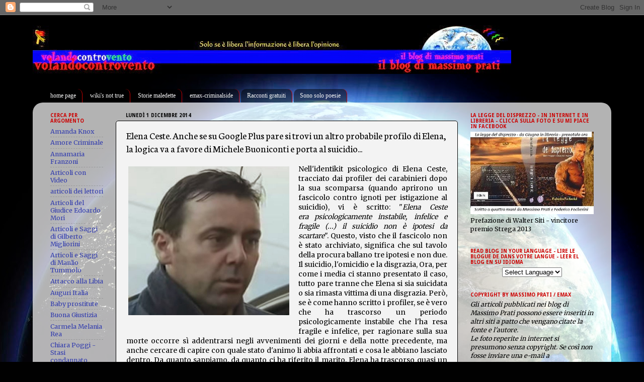

--- FILE ---
content_type: text/html; charset=UTF-8
request_url: https://albatros-volandocontrovento.blogspot.com/2014/12/elena-ceste-anche-se-su-google-plus-si.html?showComment=1417605830309
body_size: 110082
content:
<!DOCTYPE html>
<html class='v2' dir='ltr' lang='it'>
<head>
<link href='https://www.blogger.com/static/v1/widgets/4128112664-css_bundle_v2.css' rel='stylesheet' type='text/css'/>
<meta content='width=1100' name='viewport'/>
<meta content='text/html; charset=UTF-8' http-equiv='Content-Type'/>
<meta content='blogger' name='generator'/>
<link href='https://albatros-volandocontrovento.blogspot.com/favicon.ico' rel='icon' type='image/x-icon'/>
<link href='http://albatros-volandocontrovento.blogspot.com/2014/12/elena-ceste-anche-se-su-google-plus-si.html' rel='canonical'/>
<link rel="alternate" type="application/atom+xml" title="Volandocontrovento - il blog di Massimo Prati - - Atom" href="https://albatros-volandocontrovento.blogspot.com/feeds/posts/default" />
<link rel="alternate" type="application/rss+xml" title="Volandocontrovento - il blog di Massimo Prati - - RSS" href="https://albatros-volandocontrovento.blogspot.com/feeds/posts/default?alt=rss" />
<link rel="service.post" type="application/atom+xml" title="Volandocontrovento - il blog di Massimo Prati - - Atom" href="https://draft.blogger.com/feeds/1405638310708373968/posts/default" />

<link rel="alternate" type="application/atom+xml" title="Volandocontrovento - il blog di Massimo Prati - - Atom" href="https://albatros-volandocontrovento.blogspot.com/feeds/4587055189626960506/comments/default" />
<!--Can't find substitution for tag [blog.ieCssRetrofitLinks]-->
<link href='https://blogger.googleusercontent.com/img/b/R29vZ2xl/AVvXsEgaldGLnSGlJLQFqoQFgBRZtm0EGCH6yKJg8l7x5aaUhI_fO5AJ42uKvz_PlHNcEwGpQDGzfBTQPxk2YaWkwitdcFGTWsT53BxFEgaVZ-woBi1id2MTc-quBCWd3OvHIHwtho6QMim89RQ/s1600/micheleb.jpg' rel='image_src'/>
<meta content='http://albatros-volandocontrovento.blogspot.com/2014/12/elena-ceste-anche-se-su-google-plus-si.html' property='og:url'/>
<meta content='Elena Ceste. Anche se su Google Plus pare si trovi un altro probabile profilo di Elena, la logica va a favore di Michele Buoniconti e porta al suicidio...' property='og:title'/>
<meta content='       Nell&#39;identikit psicologico di Elena Ceste, tracciato dai profiler dei carabinieri dopo la sua scomparsa (quando aprirono un fascicolo...' property='og:description'/>
<meta content='https://blogger.googleusercontent.com/img/b/R29vZ2xl/AVvXsEgaldGLnSGlJLQFqoQFgBRZtm0EGCH6yKJg8l7x5aaUhI_fO5AJ42uKvz_PlHNcEwGpQDGzfBTQPxk2YaWkwitdcFGTWsT53BxFEgaVZ-woBi1id2MTc-quBCWd3OvHIHwtho6QMim89RQ/w1200-h630-p-k-no-nu/micheleb.jpg' property='og:image'/>
<title>Volandocontrovento - il blog di Massimo Prati -: Elena Ceste. Anche se su Google Plus pare si trovi un altro probabile profilo di Elena, la logica va a favore di Michele Buoniconti e porta al suicidio...</title>
<style type='text/css'>@font-face{font-family:'Droid Sans';font-style:normal;font-weight:700;font-display:swap;src:url(//fonts.gstatic.com/s/droidsans/v19/SlGWmQWMvZQIdix7AFxXmMh3eDs1ZyHKpWg.woff2)format('woff2');unicode-range:U+0000-00FF,U+0131,U+0152-0153,U+02BB-02BC,U+02C6,U+02DA,U+02DC,U+0304,U+0308,U+0329,U+2000-206F,U+20AC,U+2122,U+2191,U+2193,U+2212,U+2215,U+FEFF,U+FFFD;}@font-face{font-family:'Merriweather';font-style:normal;font-weight:400;font-stretch:100%;font-display:swap;src:url(//fonts.gstatic.com/s/merriweather/v33/u-4D0qyriQwlOrhSvowK_l5UcA6zuSYEqOzpPe3HOZJ5eX1WtLaQwmYiScCmDxhtNOKl8yDr3icaGV31CPDaYKfFQn0.woff2)format('woff2');unicode-range:U+0460-052F,U+1C80-1C8A,U+20B4,U+2DE0-2DFF,U+A640-A69F,U+FE2E-FE2F;}@font-face{font-family:'Merriweather';font-style:normal;font-weight:400;font-stretch:100%;font-display:swap;src:url(//fonts.gstatic.com/s/merriweather/v33/u-4D0qyriQwlOrhSvowK_l5UcA6zuSYEqOzpPe3HOZJ5eX1WtLaQwmYiScCmDxhtNOKl8yDr3icaEF31CPDaYKfFQn0.woff2)format('woff2');unicode-range:U+0301,U+0400-045F,U+0490-0491,U+04B0-04B1,U+2116;}@font-face{font-family:'Merriweather';font-style:normal;font-weight:400;font-stretch:100%;font-display:swap;src:url(//fonts.gstatic.com/s/merriweather/v33/u-4D0qyriQwlOrhSvowK_l5UcA6zuSYEqOzpPe3HOZJ5eX1WtLaQwmYiScCmDxhtNOKl8yDr3icaG131CPDaYKfFQn0.woff2)format('woff2');unicode-range:U+0102-0103,U+0110-0111,U+0128-0129,U+0168-0169,U+01A0-01A1,U+01AF-01B0,U+0300-0301,U+0303-0304,U+0308-0309,U+0323,U+0329,U+1EA0-1EF9,U+20AB;}@font-face{font-family:'Merriweather';font-style:normal;font-weight:400;font-stretch:100%;font-display:swap;src:url(//fonts.gstatic.com/s/merriweather/v33/u-4D0qyriQwlOrhSvowK_l5UcA6zuSYEqOzpPe3HOZJ5eX1WtLaQwmYiScCmDxhtNOKl8yDr3icaGl31CPDaYKfFQn0.woff2)format('woff2');unicode-range:U+0100-02BA,U+02BD-02C5,U+02C7-02CC,U+02CE-02D7,U+02DD-02FF,U+0304,U+0308,U+0329,U+1D00-1DBF,U+1E00-1E9F,U+1EF2-1EFF,U+2020,U+20A0-20AB,U+20AD-20C0,U+2113,U+2C60-2C7F,U+A720-A7FF;}@font-face{font-family:'Merriweather';font-style:normal;font-weight:400;font-stretch:100%;font-display:swap;src:url(//fonts.gstatic.com/s/merriweather/v33/u-4D0qyriQwlOrhSvowK_l5UcA6zuSYEqOzpPe3HOZJ5eX1WtLaQwmYiScCmDxhtNOKl8yDr3icaFF31CPDaYKfF.woff2)format('woff2');unicode-range:U+0000-00FF,U+0131,U+0152-0153,U+02BB-02BC,U+02C6,U+02DA,U+02DC,U+0304,U+0308,U+0329,U+2000-206F,U+20AC,U+2122,U+2191,U+2193,U+2212,U+2215,U+FEFF,U+FFFD;}@font-face{font-family:'Neuton';font-style:normal;font-weight:400;font-display:swap;src:url(//fonts.gstatic.com/s/neuton/v24/UMBTrPtMoH62xUZCwYg6UCj1BoM5.woff2)format('woff2');unicode-range:U+0100-02BA,U+02BD-02C5,U+02C7-02CC,U+02CE-02D7,U+02DD-02FF,U+0304,U+0308,U+0329,U+1D00-1DBF,U+1E00-1E9F,U+1EF2-1EFF,U+2020,U+20A0-20AB,U+20AD-20C0,U+2113,U+2C60-2C7F,U+A720-A7FF;}@font-face{font-family:'Neuton';font-style:normal;font-weight:400;font-display:swap;src:url(//fonts.gstatic.com/s/neuton/v24/UMBTrPtMoH62xUZCz4g6UCj1Bg.woff2)format('woff2');unicode-range:U+0000-00FF,U+0131,U+0152-0153,U+02BB-02BC,U+02C6,U+02DA,U+02DC,U+0304,U+0308,U+0329,U+2000-206F,U+20AC,U+2122,U+2191,U+2193,U+2212,U+2215,U+FEFF,U+FFFD;}</style>
<style id='page-skin-1' type='text/css'><!--
/*-----------------------------------------------
Blogger Template Style
Name:     Picture Window
Designer: Blogger
URL:      www.blogger.com
----------------------------------------------- */
/* Content
----------------------------------------------- */
body {
font: normal normal 14px Merriweather;
color: #000000;
background: #010101 url(//themes.googleusercontent.com/image?id=1f-p4d2MS_T8qP_40US1-noQRizaQ_2OtaFi66bAkuKLLkaaBJGuFTmrkvYxWGgzDXvIG) no-repeat fixed top center /* Credit: enot-poloskun (http://www.istockphoto.com/googleimages.php?id=6222599&platform=blogger) */;
}
html body .region-inner {
min-width: 0;
max-width: 100%;
width: auto;
}
.content-outer {
font-size: 90%;
}
a:link {
text-decoration:none;
color: #343eae;
}
a:visited {
text-decoration:none;
color: #bf1919;
}
a:hover {
text-decoration:underline;
color: #f04452;
}
.content-outer {
background: transparent none repeat scroll top left;
-moz-border-radius: 0;
-webkit-border-radius: 0;
-goog-ms-border-radius: 0;
border-radius: 0;
-moz-box-shadow: 0 0 0 rgba(0, 0, 0, .15);
-webkit-box-shadow: 0 0 0 rgba(0, 0, 0, .15);
-goog-ms-box-shadow: 0 0 0 rgba(0, 0, 0, .15);
box-shadow: 0 0 0 rgba(0, 0, 0, .15);
margin: 20px auto;
}
.content-inner {
padding: 0;
}
/* Header
----------------------------------------------- */
.header-outer {
background: transparent none repeat-x scroll top left;
_background-image: none;
color: #cc0000;
-moz-border-radius: 0;
-webkit-border-radius: 0;
-goog-ms-border-radius: 0;
border-radius: 0;
}
.Header img, .Header #header-inner {
-moz-border-radius: 0;
-webkit-border-radius: 0;
-goog-ms-border-radius: 0;
border-radius: 0;
}
.header-inner .Header .titlewrapper,
.header-inner .Header .descriptionwrapper {
padding-left: 0;
padding-right: 0;
}
.Header h1 {
font: italic bold 42px 'Times New Roman', Times, FreeSerif, serif;
text-shadow: 1px 1px 3px rgba(0, 0, 0, 0.3);
}
.Header h1 a {
color: #cc0000;
}
.Header .description {
font-size: 130%;
}
/* Tabs
----------------------------------------------- */
.tabs-inner {
margin: .5em 20px 0;
padding: 0;
}
.tabs-inner .section {
margin: 0;
}
.tabs-inner .widget ul {
padding: 0;
background: transparent none repeat scroll bottom;
-moz-border-radius: 0;
-webkit-border-radius: 0;
-goog-ms-border-radius: 0;
border-radius: 0;
}
.tabs-inner .widget li {
border: none;
}
.tabs-inner .widget li a {
display: inline-block;
padding: .5em 1em;
margin-right: .25em;
color: #f3f3f3;
font: normal normal 12px Georgia, Utopia, 'Palatino Linotype', Palatino, serif;
-moz-border-radius: 10px 10px 0 0;
-webkit-border-top-left-radius: 10px;
-webkit-border-top-right-radius: 10px;
-goog-ms-border-radius: 10px 10px 0 0;
border-radius: 10px 10px 0 0;
background: transparent url(https://resources.blogblog.com/blogblog/data/1kt/transparent/black50.png) repeat scroll top left;
border-right: 1px solid #cc0000;
}
.tabs-inner .widget li:first-child a {
padding-left: 1.25em;
-moz-border-radius-topleft: 10px;
-moz-border-radius-bottomleft: 0;
-webkit-border-top-left-radius: 10px;
-webkit-border-bottom-left-radius: 0;
-goog-ms-border-top-left-radius: 10px;
-goog-ms-border-bottom-left-radius: 0;
border-top-left-radius: 10px;
border-bottom-left-radius: 0;
}
.tabs-inner .widget li.selected a,
.tabs-inner .widget li a:hover {
position: relative;
z-index: 1;
background: transparent url(https://resources.blogblog.com/blogblog/data/1kt/transparent/white80.png) repeat scroll bottom;
color: #ffffff;
-moz-box-shadow: 0 0 3px rgba(0, 0, 0, .15);
-webkit-box-shadow: 0 0 3px rgba(0, 0, 0, .15);
-goog-ms-box-shadow: 0 0 3px rgba(0, 0, 0, .15);
box-shadow: 0 0 3px rgba(0, 0, 0, .15);
}
/* Headings
----------------------------------------------- */
h2 {
font: normal bold 10px Droid Sans;
text-transform: uppercase;
color: #cc0000;
margin: .5em 0;
}
/* Main
----------------------------------------------- */
.main-outer {
background: transparent url(https://resources.blogblog.com/blogblog/data/1kt/transparent/white80.png) repeat scroll top left;
-moz-border-radius: 20px 20px 0 0;
-webkit-border-top-left-radius: 20px;
-webkit-border-top-right-radius: 20px;
-webkit-border-bottom-left-radius: 0;
-webkit-border-bottom-right-radius: 0;
-goog-ms-border-radius: 20px 20px 0 0;
border-radius: 20px 20px 0 0;
-moz-box-shadow: 0 1px 3px rgba(0, 0, 0, .15);
-webkit-box-shadow: 0 1px 3px rgba(0, 0, 0, .15);
-goog-ms-box-shadow: 0 1px 3px rgba(0, 0, 0, .15);
box-shadow: 0 1px 3px rgba(0, 0, 0, .15);
}
.main-inner {
padding: 15px 20px 20px;
}
.main-inner .column-center-inner {
padding: 0 0;
}
.main-inner .column-left-inner {
padding-left: 0;
}
.main-inner .column-right-inner {
padding-right: 0;
}
/* Posts
----------------------------------------------- */
h3.post-title {
margin: 0;
font: normal normal 20px Neuton;
}
.comments h4 {
margin: 1em 0 0;
font: normal normal 20px Neuton;
}
.date-header span {
color: #010101;
}
.post-outer {
background-color: #f3f3f3;
border: solid 1px #010101;
-moz-border-radius: 5px;
-webkit-border-radius: 5px;
border-radius: 5px;
-goog-ms-border-radius: 5px;
padding: 15px 20px;
margin: 0 -20px 20px;
}
.post-body {
line-height: 1.4;
font-size: 110%;
position: relative;
}
.post-header {
margin: 0 0 1.5em;
color: #010101;
line-height: 1.6;
}
.post-footer {
margin: .5em 0 0;
color: #010101;
line-height: 1.6;
}
#blog-pager {
font-size: 140%
}
#comments .comment-author {
padding-top: 1.5em;
border-top: dashed 1px #ccc;
border-top: dashed 1px rgba(128, 128, 128, .5);
background-position: 0 1.5em;
}
#comments .comment-author:first-child {
padding-top: 0;
border-top: none;
}
.avatar-image-container {
margin: .2em 0 0;
}
/* Comments
----------------------------------------------- */
.comments .comments-content .icon.blog-author {
background-repeat: no-repeat;
background-image: url([data-uri]);
}
.comments .comments-content .loadmore a {
border-top: 1px solid #f04452;
border-bottom: 1px solid #f04452;
}
.comments .continue {
border-top: 2px solid #f04452;
}
/* Widgets
----------------------------------------------- */
.widget ul, .widget #ArchiveList ul.flat {
padding: 0;
list-style: none;
}
.widget ul li, .widget #ArchiveList ul.flat li {
border-top: dashed 1px #ccc;
border-top: dashed 1px rgba(128, 128, 128, .5);
}
.widget ul li:first-child, .widget #ArchiveList ul.flat li:first-child {
border-top: none;
}
.widget .post-body ul {
list-style: disc;
}
.widget .post-body ul li {
border: none;
}
/* Footer
----------------------------------------------- */
.footer-outer {
color:#000000;
background: transparent url(https://resources.blogblog.com/blogblog/data/1kt/transparent/black50.png) repeat scroll top left;
-moz-border-radius: 0 0 20px 20px;
-webkit-border-top-left-radius: 0;
-webkit-border-top-right-radius: 0;
-webkit-border-bottom-left-radius: 20px;
-webkit-border-bottom-right-radius: 20px;
-goog-ms-border-radius: 0 0 20px 20px;
border-radius: 0 0 20px 20px;
-moz-box-shadow: 0 1px 3px rgba(0, 0, 0, .15);
-webkit-box-shadow: 0 1px 3px rgba(0, 0, 0, .15);
-goog-ms-box-shadow: 0 1px 3px rgba(0, 0, 0, .15);
box-shadow: 0 1px 3px rgba(0, 0, 0, .15);
}
.footer-inner {
padding: 10px 20px 20px;
}
.footer-outer a {
color: #f02424;
}
.footer-outer a:visited {
color: #ed7a71;
}
.footer-outer a:hover {
color: #f04452;
}
.footer-outer .widget h2 {
color: #000000;
}
/* Mobile
----------------------------------------------- */
html body.mobile {
height: auto;
}
html body.mobile {
min-height: 480px;
background-size: 100% auto;
}
.mobile .body-fauxcolumn-outer {
background: transparent none repeat scroll top left;
}
html .mobile .mobile-date-outer, html .mobile .blog-pager {
border-bottom: none;
background: transparent url(https://resources.blogblog.com/blogblog/data/1kt/transparent/white80.png) repeat scroll top left;
margin-bottom: 10px;
}
.mobile .date-outer {
background: transparent url(https://resources.blogblog.com/blogblog/data/1kt/transparent/white80.png) repeat scroll top left;
}
.mobile .header-outer, .mobile .main-outer,
.mobile .post-outer, .mobile .footer-outer {
-moz-border-radius: 0;
-webkit-border-radius: 0;
-goog-ms-border-radius: 0;
border-radius: 0;
}
.mobile .content-outer,
.mobile .main-outer,
.mobile .post-outer {
background: inherit;
border: none;
}
.mobile .content-outer {
font-size: 100%;
}
.mobile-link-button {
background-color: #343eae;
}
.mobile-link-button a:link, .mobile-link-button a:visited {
color: #f3f3f3;
}
.mobile-index-contents {
color: #000000;
}
.mobile .tabs-inner .PageList .widget-content {
background: transparent url(https://resources.blogblog.com/blogblog/data/1kt/transparent/white80.png) repeat scroll bottom;
color: #ffffff;
}
.mobile .tabs-inner .PageList .widget-content .pagelist-arrow {
border-left: 1px solid #cc0000;
}

--></style>
<style id='template-skin-1' type='text/css'><!--
body {
min-width: 1150px;
}
.content-outer, .content-fauxcolumn-outer, .region-inner {
min-width: 1150px;
max-width: 1150px;
_width: 1150px;
}
.main-inner .columns {
padding-left: 150px;
padding-right: 290px;
}
.main-inner .fauxcolumn-center-outer {
left: 150px;
right: 290px;
/* IE6 does not respect left and right together */
_width: expression(this.parentNode.offsetWidth -
parseInt("150px") -
parseInt("290px") + 'px');
}
.main-inner .fauxcolumn-left-outer {
width: 150px;
}
.main-inner .fauxcolumn-right-outer {
width: 290px;
}
.main-inner .column-left-outer {
width: 150px;
right: 100%;
margin-left: -150px;
}
.main-inner .column-right-outer {
width: 290px;
margin-right: -290px;
}
#layout {
min-width: 0;
}
#layout .content-outer {
min-width: 0;
width: 800px;
}
#layout .region-inner {
min-width: 0;
width: auto;
}
body#layout div.add_widget {
padding: 8px;
}
body#layout div.add_widget a {
margin-left: 32px;
}
--></style>
<style>
    body {background-image:url(\/\/themes.googleusercontent.com\/image?id=1f-p4d2MS_T8qP_40US1-noQRizaQ_2OtaFi66bAkuKLLkaaBJGuFTmrkvYxWGgzDXvIG);}
    
@media (max-width: 200px) { body {background-image:url(\/\/themes.googleusercontent.com\/image?id=1f-p4d2MS_T8qP_40US1-noQRizaQ_2OtaFi66bAkuKLLkaaBJGuFTmrkvYxWGgzDXvIG&options=w200);}}
@media (max-width: 400px) and (min-width: 201px) { body {background-image:url(\/\/themes.googleusercontent.com\/image?id=1f-p4d2MS_T8qP_40US1-noQRizaQ_2OtaFi66bAkuKLLkaaBJGuFTmrkvYxWGgzDXvIG&options=w400);}}
@media (max-width: 800px) and (min-width: 401px) { body {background-image:url(\/\/themes.googleusercontent.com\/image?id=1f-p4d2MS_T8qP_40US1-noQRizaQ_2OtaFi66bAkuKLLkaaBJGuFTmrkvYxWGgzDXvIG&options=w800);}}
@media (max-width: 1200px) and (min-width: 801px) { body {background-image:url(\/\/themes.googleusercontent.com\/image?id=1f-p4d2MS_T8qP_40US1-noQRizaQ_2OtaFi66bAkuKLLkaaBJGuFTmrkvYxWGgzDXvIG&options=w1200);}}
/* Last tag covers anything over one higher than the previous max-size cap. */
@media (min-width: 1201px) { body {background-image:url(\/\/themes.googleusercontent.com\/image?id=1f-p4d2MS_T8qP_40US1-noQRizaQ_2OtaFi66bAkuKLLkaaBJGuFTmrkvYxWGgzDXvIG&options=w1600);}}
  </style>
<link href='https://draft.blogger.com/dyn-css/authorization.css?targetBlogID=1405638310708373968&amp;zx=5cc19a7a-2739-44a7-93f6-91a78dd96c0d' media='none' onload='if(media!=&#39;all&#39;)media=&#39;all&#39;' rel='stylesheet'/><noscript><link href='https://draft.blogger.com/dyn-css/authorization.css?targetBlogID=1405638310708373968&amp;zx=5cc19a7a-2739-44a7-93f6-91a78dd96c0d' rel='stylesheet'/></noscript>
<meta name='google-adsense-platform-account' content='ca-host-pub-1556223355139109'/>
<meta name='google-adsense-platform-domain' content='blogspot.com'/>

<!-- data-ad-client=ca-pub-6767534841860170 -->

</head>
<body class='loading variant-open'>
<div class='navbar section' id='navbar' name='Navbar'><div class='widget Navbar' data-version='1' id='Navbar1'><script type="text/javascript">
    function setAttributeOnload(object, attribute, val) {
      if(window.addEventListener) {
        window.addEventListener('load',
          function(){ object[attribute] = val; }, false);
      } else {
        window.attachEvent('onload', function(){ object[attribute] = val; });
      }
    }
  </script>
<div id="navbar-iframe-container"></div>
<script type="text/javascript" src="https://apis.google.com/js/platform.js"></script>
<script type="text/javascript">
      gapi.load("gapi.iframes:gapi.iframes.style.bubble", function() {
        if (gapi.iframes && gapi.iframes.getContext) {
          gapi.iframes.getContext().openChild({
              url: 'https://draft.blogger.com/navbar/1405638310708373968?po\x3d4587055189626960506\x26origin\x3dhttps://albatros-volandocontrovento.blogspot.com',
              where: document.getElementById("navbar-iframe-container"),
              id: "navbar-iframe"
          });
        }
      });
    </script><script type="text/javascript">
(function() {
var script = document.createElement('script');
script.type = 'text/javascript';
script.src = '//pagead2.googlesyndication.com/pagead/js/google_top_exp.js';
var head = document.getElementsByTagName('head')[0];
if (head) {
head.appendChild(script);
}})();
</script>
</div></div>
<div class='body-fauxcolumns'>
<div class='fauxcolumn-outer body-fauxcolumn-outer'>
<div class='cap-top'>
<div class='cap-left'></div>
<div class='cap-right'></div>
</div>
<div class='fauxborder-left'>
<div class='fauxborder-right'></div>
<div class='fauxcolumn-inner'>
</div>
</div>
<div class='cap-bottom'>
<div class='cap-left'></div>
<div class='cap-right'></div>
</div>
</div>
</div>
<div class='content'>
<div class='content-fauxcolumns'>
<div class='fauxcolumn-outer content-fauxcolumn-outer'>
<div class='cap-top'>
<div class='cap-left'></div>
<div class='cap-right'></div>
</div>
<div class='fauxborder-left'>
<div class='fauxborder-right'></div>
<div class='fauxcolumn-inner'>
</div>
</div>
<div class='cap-bottom'>
<div class='cap-left'></div>
<div class='cap-right'></div>
</div>
</div>
</div>
<div class='content-outer'>
<div class='content-cap-top cap-top'>
<div class='cap-left'></div>
<div class='cap-right'></div>
</div>
<div class='fauxborder-left content-fauxborder-left'>
<div class='fauxborder-right content-fauxborder-right'></div>
<div class='content-inner'>
<header>
<div class='header-outer'>
<div class='header-cap-top cap-top'>
<div class='cap-left'></div>
<div class='cap-right'></div>
</div>
<div class='fauxborder-left header-fauxborder-left'>
<div class='fauxborder-right header-fauxborder-right'></div>
<div class='region-inner header-inner'>
<div class='header section' id='header' name='Intestazione'><div class='widget Header' data-version='1' id='Header1'>
<div id='header-inner'>
<a href='https://albatros-volandocontrovento.blogspot.com/' style='display: block'>
<img alt='Volandocontrovento - il blog di Massimo Prati -' height='97px; ' id='Header1_headerimg' src='https://blogger.googleusercontent.com/img/b/R29vZ2xl/AVvXsEhEsOmYdWTf0ioEKU3LATrTZH0rv-rxsxN9kqIAHzu7VQZxe4Wk-NPndFf4kZANRGNg1_xSlLAyfbp3-2F-LcGr7ux_ygdhaXjnY7eN93IdPjgQv6FFfZZbKxXJS3o1MQ3u9jRZ1N5EnwE/s1120/blog1.jpg' style='display: block' width='951px; '/>
</a>
</div>
</div></div>
</div>
</div>
<div class='header-cap-bottom cap-bottom'>
<div class='cap-left'></div>
<div class='cap-right'></div>
</div>
</div>
</header>
<div class='tabs-outer'>
<div class='tabs-cap-top cap-top'>
<div class='cap-left'></div>
<div class='cap-right'></div>
</div>
<div class='fauxborder-left tabs-fauxborder-left'>
<div class='fauxborder-right tabs-fauxborder-right'></div>
<div class='region-inner tabs-inner'>
<div class='tabs no-items section' id='crosscol' name='Multi-colonne'></div>
<div class='tabs section' id='crosscol-overflow' name='Cross-Column 2'><div class='widget LinkList' data-version='1' id='LinkList1'>
<div class='widget-content'>
<ul>
<li><a href='http://albatros-volandocontrovento.blogspot.com/'>home page</a></li>
<li><a href='http://wikisnottrue.blogspot.com/'>wiki's not true</a></li>
<li><a href='http://cercali.blogspot.com/'>Storie maledette</a></li>
<li><a href='http://emax-albatros.blogspot.com/'>emax-criminalside</a></li>
<li><a href='http://racconti-prati.blogspot.com/'>Racconti gratuiti</a></li>
<li><a href='http://albatros-controventodreams.blogspot.com/'>Sono solo poesie</a></li>
</ul>
<div class='clear'></div>
</div>
</div></div>
</div>
</div>
<div class='tabs-cap-bottom cap-bottom'>
<div class='cap-left'></div>
<div class='cap-right'></div>
</div>
</div>
<div class='main-outer'>
<div class='main-cap-top cap-top'>
<div class='cap-left'></div>
<div class='cap-right'></div>
</div>
<div class='fauxborder-left main-fauxborder-left'>
<div class='fauxborder-right main-fauxborder-right'></div>
<div class='region-inner main-inner'>
<div class='columns fauxcolumns'>
<div class='fauxcolumn-outer fauxcolumn-center-outer'>
<div class='cap-top'>
<div class='cap-left'></div>
<div class='cap-right'></div>
</div>
<div class='fauxborder-left'>
<div class='fauxborder-right'></div>
<div class='fauxcolumn-inner'>
</div>
</div>
<div class='cap-bottom'>
<div class='cap-left'></div>
<div class='cap-right'></div>
</div>
</div>
<div class='fauxcolumn-outer fauxcolumn-left-outer'>
<div class='cap-top'>
<div class='cap-left'></div>
<div class='cap-right'></div>
</div>
<div class='fauxborder-left'>
<div class='fauxborder-right'></div>
<div class='fauxcolumn-inner'>
</div>
</div>
<div class='cap-bottom'>
<div class='cap-left'></div>
<div class='cap-right'></div>
</div>
</div>
<div class='fauxcolumn-outer fauxcolumn-right-outer'>
<div class='cap-top'>
<div class='cap-left'></div>
<div class='cap-right'></div>
</div>
<div class='fauxborder-left'>
<div class='fauxborder-right'></div>
<div class='fauxcolumn-inner'>
</div>
</div>
<div class='cap-bottom'>
<div class='cap-left'></div>
<div class='cap-right'></div>
</div>
</div>
<!-- corrects IE6 width calculation -->
<div class='columns-inner'>
<div class='column-center-outer'>
<div class='column-center-inner'>
<div class='main section' id='main' name='Principale'><div class='widget Blog' data-version='1' id='Blog1'>
<div class='blog-posts hfeed'>

          <div class="date-outer">
        
<h2 class='date-header'><span>lunedì 1 dicembre 2014</span></h2>

          <div class="date-posts">
        
<div class='post-outer'>
<div class='post hentry uncustomized-post-template' itemprop='blogPost' itemscope='itemscope' itemtype='http://schema.org/BlogPosting'>
<meta content='https://blogger.googleusercontent.com/img/b/R29vZ2xl/AVvXsEgaldGLnSGlJLQFqoQFgBRZtm0EGCH6yKJg8l7x5aaUhI_fO5AJ42uKvz_PlHNcEwGpQDGzfBTQPxk2YaWkwitdcFGTWsT53BxFEgaVZ-woBi1id2MTc-quBCWd3OvHIHwtho6QMim89RQ/s1600/micheleb.jpg' itemprop='image_url'/>
<meta content='1405638310708373968' itemprop='blogId'/>
<meta content='4587055189626960506' itemprop='postId'/>
<a name='4587055189626960506'></a>
<h3 class='post-title entry-title' itemprop='name'>
Elena Ceste. Anche se su Google Plus pare si trovi un altro probabile profilo di Elena, la logica va a favore di Michele Buoniconti e porta al suicidio...
</h3>
<div class='post-header'>
<div class='post-header-line-1'></div>
</div>
<div class='post-body entry-content' id='post-body-4587055189626960506' itemprop='description articleBody'>
<div dir="ltr" style="text-align: left;" trbidi="on">
<div>
<table cellpadding="0" cellspacing="0" class="tr-caption-container" style="float: left; margin-right: 1em; text-align: left;"><tbody>
<tr><td style="text-align: center;"><a href="https://blogger.googleusercontent.com/img/b/R29vZ2xl/AVvXsEgaldGLnSGlJLQFqoQFgBRZtm0EGCH6yKJg8l7x5aaUhI_fO5AJ42uKvz_PlHNcEwGpQDGzfBTQPxk2YaWkwitdcFGTWsT53BxFEgaVZ-woBi1id2MTc-quBCWd3OvHIHwtho6QMim89RQ/s1600/micheleb.jpg" imageanchor="1" style="clear: left; margin-bottom: 1em; margin-left: auto; margin-right: auto;"><img border="0" height="296" src="https://blogger.googleusercontent.com/img/b/R29vZ2xl/AVvXsEgaldGLnSGlJLQFqoQFgBRZtm0EGCH6yKJg8l7x5aaUhI_fO5AJ42uKvz_PlHNcEwGpQDGzfBTQPxk2YaWkwitdcFGTWsT53BxFEgaVZ-woBi1id2MTc-quBCWd3OvHIHwtho6QMim89RQ/s1600/micheleb.jpg" width="320" /></a></td></tr>
<tr><td class="tr-caption" style="text-align: center;"><br /></td></tr>
</tbody></table>
<div style="text-align: justify;">
Nell'identikit psicologico di Elena Ceste, tracciato dai profiler dei carabinieri dopo la sua scomparsa (quando aprirono un fascicolo&nbsp;contro ignoti&nbsp;per istigazione al suicidio), vi è scritto: "<i>Elena Ceste era</i><i>&nbsp;psicologicamente instabile,</i><i>&nbsp;infelice e fragile (...) il suicidio non è ipotesi da scartare</i>". Questo, visto che il fascicolo non è stato archiviato, significa che sul tavolo della procura ballano tre ipotesi e non due. Il suicidio, l'omicidio e la disgrazia, Ora, per come i media ci stanno presentato il caso, tutto pare tranne che Elena si sia suicidata o sia rimasta vittima di una disgrazia. Però, se è come hanno scritto i profiler, se è vero che ha trascorso un periodo psicologicamente instabile che l'ha resa fragile e infelice, per ragionare sulla sua morte occorre sì addentrarsi negli avvenimenti dei giorni e della notte precedente, ma anche cercare di capire con quale stato d'animo li abbia affrontati e cosa le abbiano lasciato dentro. Da quanto sappiamo, da quanto ci ha riferito il marito, Elena ha trascorso quasi un giorno e una notte a parlare di strani avvenimenti che la angosciavano e, forse, anche di tradimenti. Ma Michele Buoniconti ci ha detto tutta la verità? Da ciò che si è ascoltato ultimamente, direttamente dalla voce di chi frequentava sua moglie nel 2013 e da ciò che si dice si sia trovato sul suo profilo facebook, si immagina che Elena non fosse al massimo della forma familiare. Insomma, a guardarla per come vogliono i media pare proprio, ma pare solo perché di vere conferme non ve ne sono e ci dobbiamo fidare delle parole dette da persone coinvolte, che qualche tradimento l'abbia consumato senza che il marito ne sapesse nulla. Fra l'altro, che non ne sapesse nulla è sempre da dimostrare, visto che a novembre 2013 lui e la moglie lasciarono i figli ai nonni perché dovevano chiarire il loro rapporto.</div>
<a name="more"></a><div style="text-align: justify;">
<br /></div>
<div style="text-align: justify;">
Il chiarimento quindi c'è stato e non ha diviso la coppia, dato che a gennaio i due coniugi erano ancora insieme e che nulla sapevano i parenti di una eventuale separazione. Però c'è da chiedersi cosa lei abbia detto al marito, se ha insistito sul fatto che non l'aveva tradito. E può aver insistito sul non tradimento per due motivi: o per non umiliarsi e non perdere la sua famiglia - o perché davvero non gli aveva mai messo le corna. In estrema analisi, quindi, bisogna anche capire se i tradimenti si sono effettivamente consumati o se gli uomini che le giravano attorno non fossero per lei solo svaghi virtuali, amicizie in grado di aiutarla a combattere le scorie di una vita familiare molto impegnativa. In tutti i casi, bisognerebbe conoscere quali siano state le sue decisioni personali. Anche se infelice aveva intenzione di essere una brava madre e una buona moglie oppure pensava di separarsi perché qualcuno aveva fatto breccia nel suo cuore o perché stanca di una vita monotona e impegnativa? Non è che era arrivata al punto di sentirsi sporca, anche se non aveva fatto nulla di male, a causa di qualcosa che non si aspettava accadesse o di parole che l'avevano toccata nel profondo della psiche? A quanto si è saputo un amico torinese l'avrebbe incontrata qualche volta nel 2013, fino a quando lei non ha iniziato ad "essere fredda" e ha smesso di chattare con lui su facebook. Questo significa che aveva deciso di troncare i loro incontri, ma non che abbia troncato quelli in essere con altri. Di certo Elena chattava tramite internet anche con l'ex fidanzato, almeno fino a quando lui le negò un appuntamento vis a vis. In poche parole, quest'uomo ci ha detto che Elena avrebbe voluto incontrarlo senza che fossero presenti né suo marito né la moglie di lui. Un atteggiamento ambiguo, se vero quanto ha raccontato, che invoglia a pensare a una donna con problemi di coppia, a una donna che sta cercando all'esterno ciò che non trova in casa propria.</div>
<div style="text-align: justify;">
<br /></div>
<div style="text-align: justify;">
E torniamo alla crisi, allo stato psicologicamente instabile di una persona fragile e infelice. A conferma del suo malessere familiare abbiamo altre frequentazioni che, ci hanno detto, Elena coltivava sia su internet che telefonicamente. Oltre agli ex compagni di scuola c'erano un collega del marito, un amico di suo padre e il padre di un compagno di classe di suo figlio. Certo, servirebbe sapere se era lei a chiamare loro o se erano loro a chiamare lei. In pratica, togliendo gli ex compagni di scuola e visto che un fosso è composto da due rive, si dovrebbe capire se era Elena ad avere in atto una crisi familiare che la costringeva a sfogarsi all'esterno o se erano gli altri a chiedere conforto a lei perché avevano problemi con le loro mogli. In questo caso bisognerebbe chiedersi se Elena non avesse troncato i rapporti con l'ex compagno torinese perché lui le aveva chiesto qualcosa in più di una semplice amicizia. Chi può confermarci che nei loro incontri si sia effettivamente fatto sesso e non si sia, invece, parlato del tempo passato? Michele Buoniconti dice che c'è stato qualcuno che si è approfittato di lei e magari ci ha provato insistentemente arrivando, questo si evince dalle sue parole, ad intimidirla in maniera drastica (da qui l'eventuale istigazione al suicidio) convincendola di non essere più una buona madre. Ma chi poteva metterle simili idee in testa? Chi aveva una simile influenza su di lei? Vediamo dove ci portano i fatti e cerchiamo di tirare qualche ipotetica conclusione. Iniziamo subito dalla parte drastica della storia pensando a Michele Buoniconti assassino. Per credere che lui abbia ucciso la moglie con le sue mani, serve che abbia mentito a tutti su ciò che è accaduto. Per cui si deve ipotizzare che non sia stata Elena a parlargli dei suoi guai e di come si sentiva, ma che sia stato il marito a spiare i suoi profili internet e il suo cellulare. Di conseguenza, sarebbe stato lui a iniziare una litigata protrattasi fino al mattino seguente. Bisogna ipotizzare, inoltre, che non sia stata lei a chiedergli di portare i figli a scuola, ma sia stato lui a intimarle di stare a casa sino al suo ritorno.</div>
<div style="text-align: justify;">
<br /></div>
<div style="text-align: justify;">
Ipotizzando questo, con ciò che sappiamo si può già dire che se davvero la donna fosse stata uccisa da suo marito non ci sarebbe stata alcuna premeditazione, perché i comportamenti antecedenti il suo ritorno a casa sono lontani anni luce da un pensiero omicida. Costigliole d'Asti è una piccola cittadina con tantissime telecamere. Queste hanno tracciato la rotta del Buoniconti al centesimo e dato risultati certi quasi al minuto. Proviamo ad essere in lui quella mattina. Chi di noi, roso dal nervoso per quanto ha scoperto, roso da un litigio infinito, da tradimenti quasi certi, dopo aver portato i figli a scuola e all'asilo andrebbe di fronte alla porta del dottore? Chi si fermerebbe in un ufficio comunale per chiedere di una tassa da pagare? Chi, una volta tornato a casa, riuscirebbe in pochi minuti ad uccidere la moglie, a spogliarla, ad occultarla in qualche baule o cofano? Chi, dopo aver reso orfani di madre i suoi quattro figli (e senza moglie hai voglia poi ad accudirli da solo), girerebbe per casa e per la zona telefonando a caso, prima alla vicina poi al cellulare della moglie, facendosi notare per la smania di mostrare a tutti che non l'ha uccisa? Uccidere, per chi non è avvezzo ai delitti, non è una scampagnata di piacere e comporta sensi di colpa e stati psicologici particolari che non passano nel giro di poco. E Buoniconti non pare proprio che quella mattina abbia superato la soglia della normale agitazione dovuta a una scomparsa che toccava profondamente lui e i suoi figli.</div>
<div style="text-align: justify;">
<br /></div>
<div style="text-align: justify;">
Certo è che si potrebbe dargli dell'assassino se avesse lasciato calmare il tremolio e i nervi chiamando i carabinieri solo nel pomeriggio, se non fosse andato a chiedere subito aiuto ai vicini, se avesse rinunciato a incontrare subito i parenti della moglie, se avesse raccontato una storia più credibile. Ad esempio, che dopo aver litigato lei si era sentita male e l'aveva mandato in farmacia per acquistare un calmante. Che al ritorno non l'aveva trovata in casa, che se n'era andata con vestiti scarpe e occhiali. Per far credere a questo gli sarebbe bastato andare in cortile e alzare la voce per un paio di minuti, il tempo per farsi ascoltare dalla vicina che, ha testimoniato, quando Michele ed Elena litigavano se ne accorgeva perché sentiva la sua voce alterata. Nessuno ha detto di aver sentito in quei giorni voci alterate provenire da casa Buoniconti. Quindi? Se non si può pensare a un omicidio premeditato, senza litigi seri è impensabile anche pensare a un omicidio d'impeto. Inoltre è certo che per dargli dell'assassino occorre pensarlo freddo e calcolatore, visto che avrebbe occultato il cadavere nel volgere di pochi minuti, e bisogna pensare che già sapesse dove nascondere il corpo così da non farlo trovare intatto, altrimenti si sarebbe capito subito di che morte era morta sua moglie. Certo è che non è logico pensare assassino chi non getta un cadavere nel Tanaro, preferendo al fiume tortuoso e ripido una canale di scolo, o chi non posiziona un corpo morto sui binari della ferrovia al di là di una semicurva che non permette la visibilità al conducente del treno. Metodi più semplici da mettere in pratica e più sicuri per far credere a un suicidio. Perché a chi ha ucciso conviene che il cadavere non venga mai trovato o che, al limite, venga ritrovato gonfio d'acqua o maciullato dalle rotaie di un treno (e chi per lavoro fa il vigile del fuoco questo lo sa).</div>
<div style="text-align: justify;">
<br /></div>
<div style="text-align: justify;">
In poche parole, non è facile credere che Michele Buoniconi abbia commesso un delitto e, se proprio lo si vuole coinvolgere con la morte di Elena, si può al massimo pensare che abbia ritardato il ritorno a casa perché consapevole che quei minuti in più servivano a qualcuno per uccidere la moglie (o sequestrarla). Se non si dà credito all'idea di un complice che svolge il lavoro sporco per conto suo (ed è difficile anche solo pensarla), non si può neppure dar credito all'idea di un uxoricidio. Piuttosto si deve pensare ad altri uomini coinvolti. A persone che si sentivano a rischio, che non potevano permettersi di lasciare in vita una persona in grado di mettere in crisi il loro futuro. A questo proposito c'è da dire che gli inquirenti hanno controllato il profilo facebook di Elena, il suo telefonino e, così dovrebbe essere, i file del suo cellulare e dei computer, quelli che in teoria poteva utilizzare, per scoprire se frequentava altri siti internet. I siti di incontro in cui rapportarsi ad amici e conoscenti, come facebook, sono tanti. Ce ne sono di tutti i tipi, da quelli frequentati solo da ragazzini ad altri in cui chi si iscrive cerca amicizie, un nuovo amore o, esplicitamente, un'avventura extraconiugale. C'è anche da dire che non tutti quelli che si iscrivono inseriscono le proprie foto: c'è chi usa i volti dei personaggi noti e chi, se gli è concesso, non inserisce alcuna foto perché il profilo lo usa solo per chattare privatamente e non per raccontarsi pubblicamente. E per parlare di siti, visto che quasi tutti hanno Google come motore di ricerca, un sito in particolare ha attirato la mia attenzione. Si tratta di&nbsp;<b>Google Plus</b>. Giusto per non lasciare nulla al caso, ho verificato se vi fosse una pagina aperta da Elena Ceste e ho notato che un profilo con questo nome esiste (clicca su&nbsp;<a href="https://plus.google.com/u/0/101772559688106787452/posts" style="font-style: italic; font-weight: bold;">Google +</a>&nbsp;per vederlo). Un profilo molto strano, un profilo senza post, foto e video, però visitato più di 1800 volte nonostante non vi sia nulla da vedere o leggere.</div>
<div style="text-align: justify;">
<br /></div>
<div style="text-align: justify;">
Al ché ho pensato che, se il profilo è della Ceste giusta (in teoria dovrebbe esserlo, ma potrei pure sbagliarmi ed aver trovato quello di un'altra persona), il numero delle visite fosse falsato da chi, dopo aver ascoltato e visto la televisione, ha fatto ricerche mirate su di lei (come le ho fatte io che il profilo l'ho cercato e notato già da quando ho scritto il primo articolo sul caso). Ma ho pensato anche che, una volta sottratte le visite avvenute dopo la sua scomparsa, il rimanente numero potesse essere riferito alle volte che qualcuno è entrato nella sua pagina per chattare o parlarle. Per chi non lo sapesse, su Google Plus si può fare tutto ciò che si fa su facebook e su Skype. Ed allora ho fatto ulteriori verifiche. Sono entrato nella pagina facebook del suo ex fidanzato e ho scoperto che nello stesso giorno ha accettato contemporaneamente sia l'amicizia di Elena che quella dell'uomo che poi iniziò a frequentarla. In pratica, i due si erano trovati su facebook tre mesi prima e avevano inoltrato contemporaneamente la richiesta all'ex compagno di scuola. Insomma, si è creato un triangolo di ex amici che molto probabilmente non riguardava il sesso ma i ricordi dell'età adolescenziale. Non ho fatto però solo questo. Passando dal mio profilo Google Plus sono andato a cercare le persone coinvolte a vario titolo nel caso appurando che quasi tutte hanno almeno una pagina che usano per chattare. E che sia così lo si capisce perché sotto il punto in cui andrebbe la foto, che mai c'è, il fumetto è attivato, a differenza del mio profilo in cui non esiste perché la pagina la uso per pubblicare gli articoli del blog e non per chattare. Tanto per dare altri dati, su Google Plus ci sono anche 34 pagine a nome dell'uomo che ha frequentato Elena, tutte con la funzione per chattare in bella vista e quasi tutte senza foto. Al netto di una decina di pagine riferibili ad omonimi, ne restano 24 che non si capisce il motivo per cui siano state aperte (ci si era scordati la password?).</div>
<div style="text-align: justify;">
<br /></div>
<div style="text-align: justify;">
Ma non è l'unico presente sia su facebook che su Google Plus, visto che ci sono anche 4 pagine senza foto a nome dell'ormai famoso prete, tutte con la funzione chat (solo una certamente non riferibile a lui), mentre un'altra, sempre con la funzione chat, l'ha aperta anche il medico di famiglia. A questo punto vien facile azionare la nostra parte pregiudizievole e pensare male di Elena. E questo accade perché di fronte a un delitto e ad una vita sviscerata nel privato dai media, non siamo in grado di ragionare solo col raziocinio. Porto un piccolo esempio parlando del mio privato. Io sull'agenda del cellulare ho i numeri di tante mamme che incontro e con cui parlo quasi giornalmente a scuola. Così come ho i numeri telefonici di tante altre amiche di famiglia (mie e di mia moglie). Ci sono stati periodi in cui con alcune mi sentivo spesso, perché ci sta che le famiglie rischino di scoppiare e ci sia bisogno di qualche consiglio o di una parola di conforto. Ma non ho solo numeri di telefono, ho anche pagine personali in internet e nei momenti liberi mi capita di chattare anche al di fuori del lavoro. Però non sto vivendo una crisi familiare e neppure cercando avventure. E' chiaro che guardandola superficialmente, se mia moglie entrasse nei miei computer o aprisse il mio cellulare potrebbe almeno sospettare che mentre è al lavoro ho una qual certa frequentazione extraconiugale, anche se in realtà non ce l'ho.</div>
<div style="text-align: justify;">
<br /></div>
<div style="text-align: justify;">
Ed allora lasciamo da parte il pensiero di un omicidio e proviamo a pensare a una Elena Ceste che non ha tradito il marito. Proviamo a pensare che i suoi profili internet li usasse solo per chattare in maniera innocente senza far nulla di male. Che anche gli incontri servissero solo per fare quelle quattro chiacchiere che la informassero sulla vita degli amici di gioventù, da tempo persi, e a bere un caffè. Ora aggiungiamo a questo la gelosia del marito e il fatto che Elena avesse molte mattine libere. Il concetto che ne esce dovrebbe già essere chiaro: anche se Elena nel 2013 coltivava le sue amicizie solo per superare la fase di stallo di una vita difficile, Michele era geloso e dopo essersi accorto che qualcosa era cambiato potrebbe averne parlato a un amico comune che lo ha informato dei profili e delle chat di sua moglie. Così lui la pressa e lei "raffredda" i toni con quelli di Torino e dice ad alcune amiche di essere stata tradita. In pratica un amico comune, suo e del marito, di cui credeva di potersi fidare, potrebbe aver parlato a Michele in maniera pregiudizievole di quanto stava facendo su internet. Degli amici torinesi e così via. Nessun video sconcio, nessun tradimento carnale, solo quel male che ti prende dentro quando ti rendi conto che l'amico pensato amico in realtà non è un vero amico perché ha parlato male di te. E questo pare confermato da quanto&nbsp;da lei&nbsp;detto ad ottobre e dalla serata del chiarimento organizzata a novembre.</div>
<div style="text-align: justify;">
<br /></div>
<div style="text-align: justify;">
Ipotizzata questa cronistoria degli avvenimenti, che dopo il chiarimento e per via delle feste prevede un periodo natalizio tranquillo, cosa avrebbe potuto degenerare la situazione fino a portarla alla catastrofe di gennaio? Anche questo, basando i concetti sulle dinamiche di una vita di coppia disturbata dalla gelosia, si potrebbe ipotizzare... perché tutti sappiamo che non basta un chiarimento a tranquillizzare chi è geloso. Anzi, sentirsi dire dal partner che ha instaurato rapporti virtuali con le vecchie amicizie, anche con l'ex fidanzato, ma che in effetti non è accaduto niente di grave, non è sufficiente a far seppellire il passato perché la fiducia di chi è geloso si è ormai scalfita. La gelosia è una brutta bestia e anche se si vorrebbe credere a chi si professa innocente, scoprire i piccoli segreti delle mogli o dei mariti rende molto sospettosi, tanto da star attenti ad ogni piccola stranezza. Se ci si accorge di un cellulare con troppe chiamate allo stesso numero, non si sta zitti e si rivanga il recente e il vecchio passato cercando di far confessare al partner quanto già si pensa di sapere. Insomma, non è impossibile che Michele Buoniconti abbia tartassato Elena per un giorno e una notte (o forse di più), usando parole in grado di influenzare la sua psiche in maniera negativa. Certe parole fanno più male di qualsiasi urlo o schiaffo. Chi ci dice che quanto asserisce abbia detto sua moglie a lui, il fatto di sentirsi una cattiva madre ad esempio, non l'abbia detto lui a lei?&nbsp;</div>
<div style="text-align: justify;">
<br /></div>
<div style="text-align: justify;">
Se fosse così, ma le stesse cose potrebbe avergliele dette un'altra persona (anche un prete confessore) in ipotesi il suo nome potrebbe essere inserito nel fascicolo aperto per istigazione al suicidio, perché in teoria durante quella lunga notte lui potrebbe aver accusato sua moglie, anche in assenza di un tradimento, di aver reso ridicola agli occhi dei paesani tutta la sua famiglia (compresi i figli). In teoria, quindi, potrebbe averla accusata di essere stata una cattiva madre, magari anche una cattiva moglie, spiattellandole tutte le mancanze che ai cristiani praticanti risultano peccati da purificare. In teoria lei potrebbe essersi sentita sporca dentro, assalita da cupi sensi di colpa anche nei confronti dei figli. Magari aveva davvero commesso atti impuri, magari aveva davvero desiderato l'uomo di un'altra, magari aveva davvero mentito al marito nascondendogli che chattava. E scoprire nel suo intimo di non essere in grado di chiudere il suo nuovo modo di vivere (un po' come il non riuscire a smettere di andare al casinò), potrebbe averle fatto perdere la testa e portata a pensare, ma anche a dire (non è impossibile e non sarebbe la prima donna): "tu e i bambini stareste meglio senza di me". E forse non è neppure impossibile che quando Michele Buoniconti si è allontanato di casa, Elena abbia deciso di fare quanto in quella notte le era parsa l'unica soluzione. Una soluzione che avrebbe permesso ai suoi figli di non sentirsi ridicoli e tornare a una vita pura, fatta di quelle semplicità che lei non trovava più speciali. Se lo stato psicologico perde la propria dignità e degenera al punto da perdere ogni stima in se stessi, non risulta impossibile spogliarsi, privarsi di tutto e andare incontro a una pulizia morale tramite l'espiazione corporale delle proprie colpe.</div>
<div style="text-align: justify;">
<br /></div>
<table cellpadding="0" cellspacing="0" class="tr-caption-container" style="float: left; margin-right: 1em; text-align: justify;"><tbody>
<tr><td style="text-align: center;"><a href="https://blogger.googleusercontent.com/img/b/R29vZ2xl/AVvXsEgJFQJwJcoqAtn9nqrTNQgT3CZmOMXyiLNTSJaQ-jWMmp0A8T6K4mhyuHqRo2tWx9luxZl7SuqBhMyVePBALGw2R7mYg_uJnHIKJplbGF5u2iWle83G4gYhWaDk_s6TBuMw2nlXZoBS9eA/s1600/mappa+ceste.jpg" imageanchor="1" style="clear: left; margin-bottom: 1em; margin-left: auto; margin-right: auto;"><img border="0" height="320" src="https://blogger.googleusercontent.com/img/b/R29vZ2xl/AVvXsEgJFQJwJcoqAtn9nqrTNQgT3CZmOMXyiLNTSJaQ-jWMmp0A8T6K4mhyuHqRo2tWx9luxZl7SuqBhMyVePBALGw2R7mYg_uJnHIKJplbGF5u2iWle83G4gYhWaDk_s6TBuMw2nlXZoBS9eA/s1600/mappa+ceste.jpg" width="239" /></a></td></tr>
<tr><td class="tr-caption" style="text-align: center;">clicca sulla foto per ingrandirla</td></tr>
</tbody></table>
<div style="text-align: justify;">
Ricordo che quando ero solo un bambino, la moglie di un mio vicino di casa si era allontanata e senza che nessuno la notasse era arrivata alla ferrovia (tre chilometri di campagna). Lì si era spogliata nuda prima di gettarsi sotto un treno merci. In provincia di Asti la morfologia del territorio non rende impossibile un percorso di 1000 metri senza essere visti. Si tratta di attraversare campi e poco ci vuole a chi non è più in sé e non vede futuro a decidere di andare perché la ferrovia è là, si vede dalla finestra del primo piano che è a un passo (e il rio Mersa, un canale alto e insidioso, in quel punto è accanto alla ferrovia). Basta guardare la foto a lato per capire come Elena potesse ben arrivare alla ferrovia senza incrociare lo sguardo di nessuno. E dalla ferrovia, in disuso, al Tanaro ci sono altri 800 metri senza alcuna casa. E ci sono pochissime case anche fra la sua villetta e il punto del ritrovamento e chi ci viveva era di certo affaccendato o magari manco era all'interno; perché i figli a quell'ora di mattina vanno portati a scuola, perché i genitori vanno al lavoro e perché non è credibile che i pochissimi rimasti stessero alla finestra a scrutare la campagna circostante.</div>
<div style="text-align: justify;">
<br /></div>
<div style="text-align: justify;">
A me non è impossibile immaginare Elena che corre nuda al freddo di una mattina di gennaio, vederla vicino al Rio Mersa mentre la corsa prolungata e il freddo le fanno mancare il fiato e le forze.</div>
<div style="text-align: justify;">
<br /></div>
<div style="text-align: justify;">
Ma naturalmente le mie sono ipotesi personali, niente di reale o dimostrabile. E' chiaro che ci potrebbero anche stare altre ricostruzioni. Ad esempio che qualcuno vedendo Michele Buoniconti scendere coi figli verso la scuola, possa essere salito fino alla sua casa perché nella piazzetta aveva appuntamento con Elena. E' chiaro che pensando a segreti inconfessabili, se lei gli avesse detto che aveva intenzione di dire tutto a Michele, quell'uomo non l'avrebbe presa bene. Come si può pensare che il marito di Elena sia un losco individuo dalla mente scaltra che in pochi minuti, senza alcuna pietà, riesce ad uccidere la moglie, la madre dei suoi quattro figli, e ad occultarne il corpo mentre cerca di imbastire una ricostruzione dei fatti che sia ragionevole e non lo veda coinvolto.</div>
<div style="text-align: justify;">
<br /></div>
<div style="text-align: justify;">
Ma ragionarla in questa maniera, da subito pensando alle ipotesi peggiori e dando per certo un omicidio, significa essersi assuefatti al sistema mediatico, quello che rende torbido il pensiero aggrappandosi al sesso e ai tradimenti, quello che scava nella vita altrui e mette in piazza il &nbsp;privato delle persone, quello che fa pensare che se una donna chatta con un amico è perché quell'amico le interessa sessualmente. Quello che fa scordare che tutti noi siamo su internet e se chattiamo con un amica o una vecchia compagna di scuola non è che lo facciamo perché vogliamo portarcela a letto. Quello che se anche qualcuno ci prova è facile che perda l'amicizia su facebook...</div>
<div style="text-align: justify;">
<br /></div>
<div style="text-align: justify;">
<br /></div>
<a href="https://blogger.googleusercontent.com/img/b/R29vZ2xl/AVvXsEgYuUh-skabQmzM15bDACYaiJ5Nvpixy-RtvN2fK_DrgAC7ktLgOYqTNp0JeSko-z1FZFq_9_t0SyP4_QDrk1_ttcRVGZna2qaPg4IQ9HzNzXwyzc9i2YtJncY-uFVmeWTlHWntqANW4cs/s200/Laleggedeldisprezzo.bmp" style="clear: left; float: left; margin-bottom: 1em; margin-right: 1em;"><img border="0" src="https://blogger.googleusercontent.com/img/b/R29vZ2xl/AVvXsEgYuUh-skabQmzM15bDACYaiJ5Nvpixy-RtvN2fK_DrgAC7ktLgOYqTNp0JeSko-z1FZFq_9_t0SyP4_QDrk1_ttcRVGZna2qaPg4IQ9HzNzXwyzc9i2YtJncY-uFVmeWTlHWntqANW4cs/s200/Laleggedeldisprezzo.bmp" /></a><a href="https://www.facebook.com/laleggedeldisprezzo/info">E</a><a href="https://www.facebook.com/laleggedeldisprezzo/info">ntra e clicca mi piace su "La legge del disprezzo</a>"<br />
<a href="http://www.ciessedizioni.it/la-legge-del-disprezzo/">Acquista qui il libro di Federico Focherini e Massimo Prati (su internet nei formati eBook</a>&nbsp;<a href="http://www.ciessedizioni.it/la-legge-del-disprezzo/">Pdf, ePub Mobi e in cartaceo) oppure rivolgiti alla tua libreria</a>&#8230;<br />
<br />
<br />
<br />
<br />
<br />
<br />
<br />
<br />
<br />
<a href="https://blogger.googleusercontent.com/img/b/R29vZ2xl/AVvXsEiWlzjvk6Q_9A2QI_WO3pdkx3X50aw10wadScuUrHQpZJXqNEsgl7OdGlECIcLler81uQ5FUMEQjSRnbUgrco12oiRw1o_waU_cgg6hNb8JIAufvkW6FWzS_ArA575VZbBK322yJobX7Xc/s1600/unnamed.jpg" style="clear: left; float: left; margin-bottom: 1em; margin-right: 1em;"><img border="0" src="https://blogger.googleusercontent.com/img/b/R29vZ2xl/AVvXsEiWlzjvk6Q_9A2QI_WO3pdkx3X50aw10wadScuUrHQpZJXqNEsgl7OdGlECIcLler81uQ5FUMEQjSRnbUgrco12oiRw1o_waU_cgg6hNb8JIAufvkW6FWzS_ArA575VZbBK322yJobX7Xc/s200/unnamed.jpg" /></a>Novità: Presto potrai ordinare e leggere "Outrage of Law", la versione americana de "La legge del Disprezzo"<br />
<br />
<br />
<br />
<br />
<br />
<br />
<br />
<br />
<br />
<br />
<a href="http://albatros-volandocontrovento.blogspot.it/">Home page volandocontrovento</a></div>
</div>


<!-- Blogger automated replacement: "https://images-blogger-opensocial.googleusercontent.com/gadgets/proxy?url=http%3A%2F%2F3.bp.blogspot.com%2F-qQaopOlq6D8%2FU6Qsmup6CZI%2FAAAAAAAAFnc%2F4vZd3V8bjZo%2Fs200%2FLaleggedeldisprezzo.bmp&amp;container=blogger&amp;gadget=a&amp;rewriteMime=image%2F*" with "https://blogger.googleusercontent.com/img/b/R29vZ2xl/AVvXsEgYuUh-skabQmzM15bDACYaiJ5Nvpixy-RtvN2fK_DrgAC7ktLgOYqTNp0JeSko-z1FZFq_9_t0SyP4_QDrk1_ttcRVGZna2qaPg4IQ9HzNzXwyzc9i2YtJncY-uFVmeWTlHWntqANW4cs/s200/Laleggedeldisprezzo.bmp" -->
<div style='clear: both;'></div>
</div>
<div class='post-footer'>
<div class='post-footer-line post-footer-line-1'>
<span class='post-author vcard'>
Pubblicato da
<span class='fn' itemprop='author' itemscope='itemscope' itemtype='http://schema.org/Person'>
<meta content='https://draft.blogger.com/profile/17464939250810319708' itemprop='url'/>
<a class='g-profile' href='https://draft.blogger.com/profile/17464939250810319708' rel='author' title='author profile'>
<span itemprop='name'>Unknown</span>
</a>
</span>
</span>
<span class='post-timestamp'>
alle
<meta content='http://albatros-volandocontrovento.blogspot.com/2014/12/elena-ceste-anche-se-su-google-plus-si.html' itemprop='url'/>
<a class='timestamp-link' href='https://albatros-volandocontrovento.blogspot.com/2014/12/elena-ceste-anche-se-su-google-plus-si.html' rel='bookmark' title='permanent link'><abbr class='published' itemprop='datePublished' title='2014-12-01T12:21:00+01:00'>12:21</abbr></a>
</span>
<span class='post-comment-link'>
</span>
<span class='post-icons'>
<span class='item-action'>
<a href='https://draft.blogger.com/email-post/1405638310708373968/4587055189626960506' title='Post per email'>
<img alt='' class='icon-action' height='13' src='https://resources.blogblog.com/img/icon18_email.gif' width='18'/>
</a>
</span>
<span class='item-control blog-admin pid-2017128975'>
<a href='https://draft.blogger.com/post-edit.g?blogID=1405638310708373968&postID=4587055189626960506&from=pencil' title='Modifica post'>
<img alt='' class='icon-action' height='18' src='https://resources.blogblog.com/img/icon18_edit_allbkg.gif' width='18'/>
</a>
</span>
</span>
<div class='post-share-buttons goog-inline-block'>
<a class='goog-inline-block share-button sb-email' href='https://draft.blogger.com/share-post.g?blogID=1405638310708373968&postID=4587055189626960506&target=email' target='_blank' title='Invia tramite email'><span class='share-button-link-text'>Invia tramite email</span></a><a class='goog-inline-block share-button sb-blog' href='https://draft.blogger.com/share-post.g?blogID=1405638310708373968&postID=4587055189626960506&target=blog' onclick='window.open(this.href, "_blank", "height=270,width=475"); return false;' target='_blank' title='Postalo sul blog'><span class='share-button-link-text'>Postalo sul blog</span></a><a class='goog-inline-block share-button sb-twitter' href='https://draft.blogger.com/share-post.g?blogID=1405638310708373968&postID=4587055189626960506&target=twitter' target='_blank' title='Condividi su X'><span class='share-button-link-text'>Condividi su X</span></a><a class='goog-inline-block share-button sb-facebook' href='https://draft.blogger.com/share-post.g?blogID=1405638310708373968&postID=4587055189626960506&target=facebook' onclick='window.open(this.href, "_blank", "height=430,width=640"); return false;' target='_blank' title='Condividi su Facebook'><span class='share-button-link-text'>Condividi su Facebook</span></a><a class='goog-inline-block share-button sb-pinterest' href='https://draft.blogger.com/share-post.g?blogID=1405638310708373968&postID=4587055189626960506&target=pinterest' target='_blank' title='Condividi su Pinterest'><span class='share-button-link-text'>Condividi su Pinterest</span></a>
</div>
</div>
<div class='post-footer-line post-footer-line-2'>
<span class='post-labels'>
Etichette:
<a href='https://albatros-volandocontrovento.blogspot.com/search/label/Elena%20Ceste' rel='tag'>Elena Ceste</a>
</span>
</div>
<div class='post-footer-line post-footer-line-3'>
<span class='post-location'>
</span>
</div>
</div>
</div>
<div class='comments' id='comments'>
<a name='comments'></a>
<h4>160 commenti:</h4>
<div id='Blog1_comments-block-wrapper'>
<dl class='avatar-comment-indent' id='comments-block'>
<dt class='comment-author ' id='c1473752902380027396'>
<a name='c1473752902380027396'></a>
<div class="avatar-image-container avatar-stock"><span dir="ltr"><img src="//resources.blogblog.com/img/blank.gif" width="35" height="35" alt="" title="Anonimo">

</span></div>
Anonimo
ha detto...
</dt>
<dd class='comment-body' id='Blog1_cmt-1473752902380027396'>
<p>
si ma il telo verde?<br /><br />alfredo
</p>
</dd>
<dd class='comment-footer'>
<span class='comment-timestamp'>
<a href='https://albatros-volandocontrovento.blogspot.com/2014/12/elena-ceste-anche-se-su-google-plus-si.html?showComment=1417437091561#c1473752902380027396' title='comment permalink'>
1 dicembre 2014 alle ore 13:31:00 CET
</a>
<span class='item-control blog-admin pid-533774988'>
<a class='comment-delete' href='https://draft.blogger.com/comment/delete/1405638310708373968/1473752902380027396' title='Elimina commento'>
<img src='https://resources.blogblog.com/img/icon_delete13.gif'/>
</a>
</span>
</span>
</dd>
<dt class='comment-author ' id='c7751608466279035412'>
<a name='c7751608466279035412'></a>
<div class="avatar-image-container avatar-stock"><span dir="ltr"><img src="//resources.blogblog.com/img/blank.gif" width="35" height="35" alt="" title="Stefania">

</span></div>
Stefania
ha detto...
</dt>
<dd class='comment-body' id='Blog1_cmt-7751608466279035412'>
<p>
Potrebbe essere di chiunque, Alfredo, quel benedetto telo!<br /><br />Massimo: ottimo articolo. C&#39;è parecchio su cui riflettere ... <br /><br />Stefania
</p>
</dd>
<dd class='comment-footer'>
<span class='comment-timestamp'>
<a href='https://albatros-volandocontrovento.blogspot.com/2014/12/elena-ceste-anche-se-su-google-plus-si.html?showComment=1417440262077#c7751608466279035412' title='comment permalink'>
1 dicembre 2014 alle ore 14:24:00 CET
</a>
<span class='item-control blog-admin pid-533774988'>
<a class='comment-delete' href='https://draft.blogger.com/comment/delete/1405638310708373968/7751608466279035412' title='Elimina commento'>
<img src='https://resources.blogblog.com/img/icon_delete13.gif'/>
</a>
</span>
</span>
</dd>
<dt class='comment-author blog-author' id='c7075289282556015661'>
<a name='c7075289282556015661'></a>
<div class="avatar-image-container avatar-stock"><span dir="ltr"><a href="https://draft.blogger.com/profile/17464939250810319708" target="" rel="nofollow" onclick="" class="avatar-hovercard" id="av-7075289282556015661-17464939250810319708"><img src="//www.blogger.com/img/blogger_logo_round_35.png" width="35" height="35" alt="" title="Unknown">

</a></span></div>
<a href='https://draft.blogger.com/profile/17464939250810319708' rel='nofollow'>Unknown</a>
ha detto...
</dt>
<dd class='comment-body' id='Blog1_cmt-7075289282556015661'>
<p>
Alfredo, un telo non fa omicidio.<br /><br />Se butti l&#39;occhio sui fossi di campagna, non solo su quelli alti e grandi ma anche sui piccoli e stretti, non vedi solo teli da serra trasportati dal vento e portati lontano dalle acque. Al loro interno cade e si ferma di tutto e tutto viene poi occultato dalle sterpaglie. Chiedi a chi per lavoro li pulisce. Inoltre in aree così aperte e vaste, come lo sono quelle dell&#39;astigiano, il vento, a volte accompagnato da pioggia battente e incessante, non manca. I teli da serra si rompono e volano via, chiedi ai contadini.<br /><br />Per aggiungere qualche informazione in più, ti inserisco alcune date di quest&#39;anno in cui la provincia di Asti è stata martoriata più del solito dalla pioggia e dal vento.<br /><br />25 giugno 2014, tromba d&#39;aria e bomba d&#39;acqua sulla provincia di Asti<br />29 luglio 2014, violento temporale su Asti e provincia<br />9 settembre 2014, tempesta con allagamenti ad Asti e provincia<br /><br />Ciao, Massimo
</p>
</dd>
<dd class='comment-footer'>
<span class='comment-timestamp'>
<a href='https://albatros-volandocontrovento.blogspot.com/2014/12/elena-ceste-anche-se-su-google-plus-si.html?showComment=1417441401672#c7075289282556015661' title='comment permalink'>
1 dicembre 2014 alle ore 14:43:00 CET
</a>
<span class='item-control blog-admin pid-2017128975'>
<a class='comment-delete' href='https://draft.blogger.com/comment/delete/1405638310708373968/7075289282556015661' title='Elimina commento'>
<img src='https://resources.blogblog.com/img/icon_delete13.gif'/>
</a>
</span>
</span>
</dd>
<dt class='comment-author ' id='c105418221446670452'>
<a name='c105418221446670452'></a>
<div class="avatar-image-container avatar-stock"><span dir="ltr"><img src="//resources.blogblog.com/img/blank.gif" width="35" height="35" alt="" title="Mimosa">

</span></div>
Mimosa
ha detto...
</dt>
<dd class='comment-body' id='Blog1_cmt-105418221446670452'>
<p>
Ottimo lavoro<br />grazie Massimo!<br />
</p>
</dd>
<dd class='comment-footer'>
<span class='comment-timestamp'>
<a href='https://albatros-volandocontrovento.blogspot.com/2014/12/elena-ceste-anche-se-su-google-plus-si.html?showComment=1417443231054#c105418221446670452' title='comment permalink'>
1 dicembre 2014 alle ore 15:13:00 CET
</a>
<span class='item-control blog-admin pid-533774988'>
<a class='comment-delete' href='https://draft.blogger.com/comment/delete/1405638310708373968/105418221446670452' title='Elimina commento'>
<img src='https://resources.blogblog.com/img/icon_delete13.gif'/>
</a>
</span>
</span>
</dd>
<dt class='comment-author ' id='c3508208696975676846'>
<a name='c3508208696975676846'></a>
<div class="avatar-image-container avatar-stock"><span dir="ltr"><img src="//resources.blogblog.com/img/blank.gif" width="35" height="35" alt="" title="Mimosa">

</span></div>
Mimosa
ha detto...
</dt>
<dd class='comment-body' id='Blog1_cmt-3508208696975676846'>
<p>
Molto interessante la riflessione che Massimo pone alla fine del limpido articolo, <br />a cui non avevamo proprio pensato: ossia un appuntamento in piazza, <br />noi avevamo pensato ad un appuntamento  davanti casa e ad un ripensamento con quel &#8220;tira e molla&#8221; di frasi. <br /><br />Ctz: <br />&#171;<i>E&#39; chiaro che ci potrebbero anche stare altre ricostruzioni. Ad esempio che qualcuno vedendo Michele Buoniconti scendere coi figli verso la scuola, possa essere salito fino alla sua casa perché nella piazzetta aveva appuntamento con Elena. E&#39; chiaro che pensando a segreti inconfessabili, se lei gli avesse detto che aveva intenzione di dire tutto a Michele, quell&#39;uomo non l&#39;avrebbe presa bene</i>&#187;.<br /><br />
</p>
</dd>
<dd class='comment-footer'>
<span class='comment-timestamp'>
<a href='https://albatros-volandocontrovento.blogspot.com/2014/12/elena-ceste-anche-se-su-google-plus-si.html?showComment=1417443927586#c3508208696975676846' title='comment permalink'>
1 dicembre 2014 alle ore 15:25:00 CET
</a>
<span class='item-control blog-admin pid-533774988'>
<a class='comment-delete' href='https://draft.blogger.com/comment/delete/1405638310708373968/3508208696975676846' title='Elimina commento'>
<img src='https://resources.blogblog.com/img/icon_delete13.gif'/>
</a>
</span>
</span>
</dd>
<dt class='comment-author ' id='c7590340874490623933'>
<a name='c7590340874490623933'></a>
<div class="avatar-image-container vcard"><span dir="ltr"><a href="https://draft.blogger.com/profile/07503017527110116706" target="" rel="nofollow" onclick="" class="avatar-hovercard" id="av-7590340874490623933-07503017527110116706"><img src="https://resources.blogblog.com/img/blank.gif" width="35" height="35" class="delayLoad" style="display: none;" longdesc="//blogger.googleusercontent.com/img/b/R29vZ2xl/AVvXsEjvFVfO1Hoiqcaf9CdXy_dIaoTsx51m6WbaA9eJ-PNSW2ACgvbI2uBxytrsLgjszcO1omyBje4TfWZYY4u13SuyciFuaKkl6CDR-STGBDa7jp6I1HvWGV219DUmb_iKZhs/s45-c/*" alt="" title="Massimo M">

<noscript><img src="//blogger.googleusercontent.com/img/b/R29vZ2xl/AVvXsEjvFVfO1Hoiqcaf9CdXy_dIaoTsx51m6WbaA9eJ-PNSW2ACgvbI2uBxytrsLgjszcO1omyBje4TfWZYY4u13SuyciFuaKkl6CDR-STGBDa7jp6I1HvWGV219DUmb_iKZhs/s45-c/*" width="35" height="35" class="photo" alt=""></noscript></a></span></div>
<a href='https://draft.blogger.com/profile/07503017527110116706' rel='nofollow'>Massimo M</a>
ha detto...
</dt>
<dd class='comment-body' id='Blog1_cmt-7590340874490623933'>
<p>
Buondì Massimo. L&#39;articolo è molto interessante. Grazie.<br />Personalmente non ho nulla da obiettare con le tue ipotesi relative alla ricostruzione dei fatti in ottica suicidio/disgrazia.<br />Certo, al contrario di te, per me è veramente molto difficile immaginare EC, non tanto che cammina nuda per strada ma che nessuno, in quell&#39;orario di punta la vede camminare nuda e scalza per strada costeggiando anche più di una abitazione...........e non parliamo di 2 passi. Ma non obietto per la semplice ragione che è possibile che in quel momento nessuno sia passato e nessuno abbia visto niente.<br />In questo senso................direi che sulla base delle tue ipotesi sono poco possibilista ma comunque possibilista.<br /><br />Per quanto concerne l&#39;ipotesi omicidiaria sulla ricostruzione che ti fa aprire molti interrogativi.........avrei da fare, invece, più di una obiezione. Trattasi di angolazioni diverse a mio avviso.<br />Farsi riprendere dalle telecamere, farsi vedere da impiegati comunali...........potrebbero essere tranquillamente dinamiche che hanno lo scopo di certificare che EC non è uscita di casa quella mattina e che egli stesso ha usufruito della sua auto per accompagnare i figli a scuola. Farsi riprendere dalle telecamere del Dottore potrebbe avere lo scopo di rafforzare uno stato &quot;confusionario e malato&quot; della propria moglie...............in un contesto in cui l&#39;omicida ha già bene in mente cosa raccontare dopo aver dato l&#39;allarme della scomparsa. Queste dinamiche trovano un FORTE elemento a sostegno della premeditazione, che non è altro il primo giorno dei giorni di PERMESSO che MB aveva già chiesto a lavoro.<br />Tutta la dinamica della nottata tra EC e MB, di cui l&#39;unico riscontro è il racconto di MB, non produce un evento inaspettato o imprevedibile............per cui MB deve chiamare la Caserma per dire che non può andare a lavoro perchè sua moglie si trova in condizioni mentali precarie: NO! MB ha già il suo permesso! Spesso dimenticato da tutti..........è l&#39;elemento RE in assoluto di una eventuale dinamica di premeditazione.<br />Per quanto concerne il TANARO e i BINARI...........probabilmente ti sei perso qualche riferimento in merito nel precedente Topic su EC. Cioè ho fornito dei link in cui 2 cadaveri sono stati ritrovati nel TANARO e nelle vicinanze dei luoghi di EC (dai Vigili del Fuoco) nei 2 anni precedenti la scomparsa di EC. Ho fatto anche delle ricerche e in questi 2 anni non si sono avute migliaia di scomparse nei luoghi..........motivo per cui 2 ritrovamenti sono una media elevatissima per sostenere che i VdF sono stati in grado di ritrovare cadaveri nel Tanaro.........addirittura in tempi brevissimi, un marocchino in meno di 2 settimane. Credo che un Pompiere sia a conoscenza che dei colleghi di zone limitrofe hanno ritrovato in 2 anni 2 cadaveri. Un deterrente molto forte contro la logica di &quot;occultare&quot; un corpo nel Tanaro............con il rischio di essere ritrovato molto probabilmente subito visto che l&#39;allarme della scomparsa viene dato ai CC dopo 1:30 ora circa.<br />Per quanto concerne i binari............la ferrovia è in disuso. Non sarebbe mai passato nessun treno a mettere sotto un corpo.<br />Concordo, invece, sulle poche probabilità di un omicidio eventuale di tipo IMPETO..........per le corrette, a mio avviso, interpretazioni che hai dato.<br />Per quanto riguarda le tempistiche e le lucidità che si contesterebbero........devo ancora una volta rifarmi alle attitudini psico-fisiche richieste per essere idoneo a far parte dei VdF. Non le cito nè per prenderle come indizio, nè per considerarle indice di colpevolezza. Bensì per contestare l&#39;interpretazione dei &quot;pochi minuti a disposizione&quot;
</p>
</dd>
<dd class='comment-footer'>
<span class='comment-timestamp'>
<a href='https://albatros-volandocontrovento.blogspot.com/2014/12/elena-ceste-anche-se-su-google-plus-si.html?showComment=1417444362017#c7590340874490623933' title='comment permalink'>
1 dicembre 2014 alle ore 15:32:00 CET
</a>
<span class='item-control blog-admin pid-999251886'>
<a class='comment-delete' href='https://draft.blogger.com/comment/delete/1405638310708373968/7590340874490623933' title='Elimina commento'>
<img src='https://resources.blogblog.com/img/icon_delete13.gif'/>
</a>
</span>
</span>
</dd>
<dt class='comment-author blog-author' id='c1526631789210878202'>
<a name='c1526631789210878202'></a>
<div class="avatar-image-container avatar-stock"><span dir="ltr"><a href="https://draft.blogger.com/profile/17464939250810319708" target="" rel="nofollow" onclick="" class="avatar-hovercard" id="av-1526631789210878202-17464939250810319708"><img src="//www.blogger.com/img/blogger_logo_round_35.png" width="35" height="35" alt="" title="Unknown">

</a></span></div>
<a href='https://draft.blogger.com/profile/17464939250810319708' rel='nofollow'>Unknown</a>
ha detto...
</dt>
<dd class='comment-body' id='Blog1_cmt-1526631789210878202'>
<p>
Porto mio figlio all&#39;allenamento di calcio, MassimoM, ti rispondo stasera perché ho diverse obiezioni anch&#39;io da fare sul tuo commento. Ciao, Massimo
</p>
</dd>
<dd class='comment-footer'>
<span class='comment-timestamp'>
<a href='https://albatros-volandocontrovento.blogspot.com/2014/12/elena-ceste-anche-se-su-google-plus-si.html?showComment=1417445293961#c1526631789210878202' title='comment permalink'>
1 dicembre 2014 alle ore 15:48:00 CET
</a>
<span class='item-control blog-admin pid-2017128975'>
<a class='comment-delete' href='https://draft.blogger.com/comment/delete/1405638310708373968/1526631789210878202' title='Elimina commento'>
<img src='https://resources.blogblog.com/img/icon_delete13.gif'/>
</a>
</span>
</span>
</dd>
<dt class='comment-author ' id='c1009664723176668717'>
<a name='c1009664723176668717'></a>
<div class="avatar-image-container vcard"><span dir="ltr"><a href="https://draft.blogger.com/profile/07503017527110116706" target="" rel="nofollow" onclick="" class="avatar-hovercard" id="av-1009664723176668717-07503017527110116706"><img src="https://resources.blogblog.com/img/blank.gif" width="35" height="35" class="delayLoad" style="display: none;" longdesc="//blogger.googleusercontent.com/img/b/R29vZ2xl/AVvXsEjvFVfO1Hoiqcaf9CdXy_dIaoTsx51m6WbaA9eJ-PNSW2ACgvbI2uBxytrsLgjszcO1omyBje4TfWZYY4u13SuyciFuaKkl6CDR-STGBDa7jp6I1HvWGV219DUmb_iKZhs/s45-c/*" alt="" title="Massimo M">

<noscript><img src="//blogger.googleusercontent.com/img/b/R29vZ2xl/AVvXsEjvFVfO1Hoiqcaf9CdXy_dIaoTsx51m6WbaA9eJ-PNSW2ACgvbI2uBxytrsLgjszcO1omyBje4TfWZYY4u13SuyciFuaKkl6CDR-STGBDa7jp6I1HvWGV219DUmb_iKZhs/s45-c/*" width="35" height="35" class="photo" alt=""></noscript></a></span></div>
<a href='https://draft.blogger.com/profile/07503017527110116706' rel='nofollow'>Massimo M</a>
ha detto...
</dt>
<dd class='comment-body' id='Blog1_cmt-1009664723176668717'>
<p>
Ciao Grande! Ti aspetto!
</p>
</dd>
<dd class='comment-footer'>
<span class='comment-timestamp'>
<a href='https://albatros-volandocontrovento.blogspot.com/2014/12/elena-ceste-anche-se-su-google-plus-si.html?showComment=1417445882547#c1009664723176668717' title='comment permalink'>
1 dicembre 2014 alle ore 15:58:00 CET
</a>
<span class='item-control blog-admin pid-999251886'>
<a class='comment-delete' href='https://draft.blogger.com/comment/delete/1405638310708373968/1009664723176668717' title='Elimina commento'>
<img src='https://resources.blogblog.com/img/icon_delete13.gif'/>
</a>
</span>
</span>
</dd>
<dt class='comment-author ' id='c3713807068686841523'>
<a name='c3713807068686841523'></a>
<div class="avatar-image-container avatar-stock"><span dir="ltr"><img src="//resources.blogblog.com/img/blank.gif" width="35" height="35" alt="" title="ENRICO">

</span></div>
ENRICO
ha detto...
</dt>
<dd class='comment-body' id='Blog1_cmt-3713807068686841523'>
<p>
Ciao Massimo<br />condivido in pieno  le tue riflessioni.<br /><br />Ma adesso SE NE STANNO INVENTANDO UN&#39;ALTRA !<br /><br />&quot; Elena Ceste sarebbe morta nella notte tra il 23 ed il 24 gennaio &quot; stanno già blaterando  a &quot;la Vita in diretta&quot;  nonostante  già sia stata pubblicata una netta smentita <br /><br /><b>&quot;Elena Ceste, news oggi 1 dicembre: corrisponde al falso la voce secondo cui la figlia di Michele e Elena avrebbe detto che la madre era assente al momento della colazione</b><br /><br />fonte :<br />http://it.blastingnews.com/cronaca/2014/12/elena-ceste-novita-oggi-1-dicembre-la-figlia-di-michele-ha-mai-parlato-della-colazione-00188869.html
</p>
</dd>
<dd class='comment-footer'>
<span class='comment-timestamp'>
<a href='https://albatros-volandocontrovento.blogspot.com/2014/12/elena-ceste-anche-se-su-google-plus-si.html?showComment=1417454480104#c3713807068686841523' title='comment permalink'>
1 dicembre 2014 alle ore 18:21:00 CET
</a>
<span class='item-control blog-admin pid-533774988'>
<a class='comment-delete' href='https://draft.blogger.com/comment/delete/1405638310708373968/3713807068686841523' title='Elimina commento'>
<img src='https://resources.blogblog.com/img/icon_delete13.gif'/>
</a>
</span>
</span>
</dd>
<dt class='comment-author ' id='c4045759775473389023'>
<a name='c4045759775473389023'></a>
<div class="avatar-image-container avatar-stock"><span dir="ltr"><img src="//resources.blogblog.com/img/blank.gif" width="35" height="35" alt="" title="Anonimo">

</span></div>
Anonimo
ha detto...
</dt>
<dd class='comment-body' id='Blog1_cmt-4045759775473389023'>
<p>
@emax  il telo era &quot;una battuta&quot;<br />dato che si dice &quot; Il colore verde e il tipo di tessuto ricorda quello che copre la serra che c&#39;è in casa di Michele.&quot;<br /><br />come se non è un telo comune.<br /><br />alfredo
</p>
</dd>
<dd class='comment-footer'>
<span class='comment-timestamp'>
<a href='https://albatros-volandocontrovento.blogspot.com/2014/12/elena-ceste-anche-se-su-google-plus-si.html?showComment=1417460193151#c4045759775473389023' title='comment permalink'>
1 dicembre 2014 alle ore 19:56:00 CET
</a>
<span class='item-control blog-admin pid-533774988'>
<a class='comment-delete' href='https://draft.blogger.com/comment/delete/1405638310708373968/4045759775473389023' title='Elimina commento'>
<img src='https://resources.blogblog.com/img/icon_delete13.gif'/>
</a>
</span>
</span>
</dd>
<dt class='comment-author ' id='c2528904514857876252'>
<a name='c2528904514857876252'></a>
<div class="avatar-image-container avatar-stock"><span dir="ltr"><img src="//resources.blogblog.com/img/blank.gif" width="35" height="35" alt="" title="Stefania">

</span></div>
Stefania
ha detto...
</dt>
<dd class='comment-body' id='Blog1_cmt-2528904514857876252'>
<p>
Alfredo ... te ne prego: informati! Quel genere di telo (e te l&#39;ho già scritto) è usato comunemente in zona e non è necessariamente riconducibile a MB.<br /><br />Sarebbe come dire che chi a Milano ha una bolletta Enel puo&#39; essere indagato.<br /><br />Ragiona, davvero con calma. Quel telo dice meno che nulla. Non insistere.<br /><br />Stefania
</p>
</dd>
<dd class='comment-footer'>
<span class='comment-timestamp'>
<a href='https://albatros-volandocontrovento.blogspot.com/2014/12/elena-ceste-anche-se-su-google-plus-si.html?showComment=1417464200097#c2528904514857876252' title='comment permalink'>
1 dicembre 2014 alle ore 21:03:00 CET
</a>
<span class='item-control blog-admin pid-533774988'>
<a class='comment-delete' href='https://draft.blogger.com/comment/delete/1405638310708373968/2528904514857876252' title='Elimina commento'>
<img src='https://resources.blogblog.com/img/icon_delete13.gif'/>
</a>
</span>
</span>
</dd>
<dt class='comment-author ' id='c6849043985614942300'>
<a name='c6849043985614942300'></a>
<div class="avatar-image-container avatar-stock"><span dir="ltr"><img src="//resources.blogblog.com/img/blank.gif" width="35" height="35" alt="" title="Mimosa">

</span></div>
Mimosa
ha detto...
</dt>
<dd class='comment-body' id='Blog1_cmt-6849043985614942300'>
<p>
Sì, Enrico, è davvero sconcertante, aggettivo diplomatico, quella &#8220;insinuazione&#8221; (non la definirei  &#8220;falso&#8221;) che i figli non avessero confermato la presenza della madre  a colazione (figlia maggiore ascoltata pochi giorni dopo e tutti qualche mese fa &#8230; non ho tempo per cercare le date dell&#8217;audizione, ma mi pare a giugno), <br />è chiaro il gioco che si sta costruendo
</p>
</dd>
<dd class='comment-footer'>
<span class='comment-timestamp'>
<a href='https://albatros-volandocontrovento.blogspot.com/2014/12/elena-ceste-anche-se-su-google-plus-si.html?showComment=1417469326301#c6849043985614942300' title='comment permalink'>
1 dicembre 2014 alle ore 22:28:00 CET
</a>
<span class='item-control blog-admin pid-533774988'>
<a class='comment-delete' href='https://draft.blogger.com/comment/delete/1405638310708373968/6849043985614942300' title='Elimina commento'>
<img src='https://resources.blogblog.com/img/icon_delete13.gif'/>
</a>
</span>
</span>
</dd>
<dt class='comment-author ' id='c8046049631354333988'>
<a name='c8046049631354333988'></a>
<div class="avatar-image-container avatar-stock"><span dir="ltr"><img src="//resources.blogblog.com/img/blank.gif" width="35" height="35" alt="" title="Mimosa">

</span></div>
Mimosa
ha detto...
</dt>
<dd class='comment-body' id='Blog1_cmt-8046049631354333988'>
<p>
Appunto, come scritto nell&#8217;articolo:<br /> &#171;<i>anche perché se avessero detto che Elena non era presente al momento della colazione Michele sarebbe stato da subito accusato della morte della donna. </i>&#187;
</p>
</dd>
<dd class='comment-footer'>
<span class='comment-timestamp'>
<a href='https://albatros-volandocontrovento.blogspot.com/2014/12/elena-ceste-anche-se-su-google-plus-si.html?showComment=1417469732552#c8046049631354333988' title='comment permalink'>
1 dicembre 2014 alle ore 22:35:00 CET
</a>
<span class='item-control blog-admin pid-533774988'>
<a class='comment-delete' href='https://draft.blogger.com/comment/delete/1405638310708373968/8046049631354333988' title='Elimina commento'>
<img src='https://resources.blogblog.com/img/icon_delete13.gif'/>
</a>
</span>
</span>
</dd>
<dt class='comment-author blog-author' id='c306758034830365634'>
<a name='c306758034830365634'></a>
<div class="avatar-image-container avatar-stock"><span dir="ltr"><a href="https://draft.blogger.com/profile/17464939250810319708" target="" rel="nofollow" onclick="" class="avatar-hovercard" id="av-306758034830365634-17464939250810319708"><img src="//www.blogger.com/img/blogger_logo_round_35.png" width="35" height="35" alt="" title="Unknown">

</a></span></div>
<a href='https://draft.blogger.com/profile/17464939250810319708' rel='nofollow'>Unknown</a>
ha detto...
</dt>
<dd class='comment-body' id='Blog1_cmt-306758034830365634'>
<p>
<br />Ciao MassimoM, ho messo i pupi a letto e ora cerco di obiettare al tuo commento.<br /><br />Parto subito ad obiettare su Elena, poi passo a Michele. Inizio dall&#39;orario di punta su cui obietti ma non obietti. Sul punto io non ho mai parlato di un tragitto stradale perché chi va fuori di testa va fuori di testa, non è che ci ragiona su ciò che fa o ha intenzione di fare (altrimenti al mondo non ci sarebbero suicidi).<br /><br />Di solito la persona psichicamente instabile resiste alla tentazione del suicidio, si può dire che la trattiene fino a quando è in compagnia. Ma se resta sola coi suoi pensieri, entra in una crisi profonda e fa quello che al momento vede come l&#39;unica soluzione, compreso mettersi una corda al collo (se ha la corda ed è capace di creare un cappio), tagliarsi le vene, ingoiare un tubetto di farmaci o andare di corsa a gettarsi in un fiume o sotto un treno (ma va bene anche un Tir se lo si incrocia).<br /><br />E non è facile per nessuno fermare una persona arrivata psicologicamente al punto di non ritorno (credimi). Se passi oltre indietro non torni. Puoi curarti, migliorare e vivere ancora ingoiando pillole su pillole, ma il pensiero resta sempre in testa, per tutta la vita, e quando resti solo si gonfia.<br /><br />La ferrovia è in disuso, ma l&#39;esempio del treno era riferito e paragonato alla mia vicina di casa che facendo tre chilometri passando fra i campi era arrivata sino alla ferrovia senza essere vista da nessuno (se fosse passata dalla strada avrebbe incontrato prima il fiume e di certo si sarebbe gettata in acqua). Lei però durante il tragitto era vestita e si è spogliata, lasciando i panni piegati e sistemati, solo al momento di gettarsi sotto il primo treno. <br /><br />Se ci fossi riuscito, ma già si vede male e allargando le immagini si vedeva pochissimo, avrei postato la mappa satellitare completa, in cui si nota benissimo che per arrivare al Tanaro dal punto in cui è stata trovata Elena ci sono altri 900 metri di soli campi coltivati. Inoltre nel tragitto che ho inserito mai si costeggiano case, e ce ne sono davvero poche, che restano a un minimo di 50 metri di distanza tranne le prime (ma quando non vi sono siepi, a riparare la visuale vi sono serre e alberi).<br /><br />Insomma, pur non sapendo quanto accaduto, l&#39;ipotesi disgrazia mi pare la più probabile. Però non è vietato e si può anche pensare che non si sia trattata di una disgrazia accaduta durante un tentativo di suicidio. Magari Elena era psichicamente a posto e non aveva alcuna intenzione di farsi del male. E non è vietato neppure pensare che sia stato suo marito a ucciderla, ma quest&#39;ultima affermazione a ragionarci in maniera scevra da tutto è quella meno credibile (seppure sia la più gettonata dai media e grazie a loro dall&#39;opinione pubblica).<br /><br />Ed è ancora più incredibile se si parla di premeditazione e per giustificarla si pensa a posteriori a un piano diabolico fatto di passeggiate sotto le telecamere e incontri che giustificano la presenza in città con l&#39;auto della moglie. Questo perché Elena in quei momenti ancora non era morta e non c&#39;era per Michele alcuna certezza di poterla uccidere &quot;tranquillamente&quot; senza ritrovarsi graffiato o morsicato. E&#39; un po&#39; come mettere il carro davanti ai buoi. Tu sei certo di riuscire ad uccidere una donna (o chiunque altro) senza essere graffiato, morsicato o scoperto perché qualcuno, magari il postino o un&#39;amico di tua moglie, arriva in quel preciso momento a casa tua?<br /><br />Non mi risulta che Buoniconti avesse graffi o segni di denti. A parole è facile uccidere, nella realtà tutto cambia e se non accade in un&#39;impeto d&#39;ira è difficile mettere le mani al collo, o una corda, o usare un coltello, di qualunque persona. Diverso è uccidere con una pistola o un fucile. Chiaramente più facile perché manca il contatto fisico. Ma Elena non è stata uccisa con una pistola. <br /><br />continua...
</p>
</dd>
<dd class='comment-footer'>
<span class='comment-timestamp'>
<a href='https://albatros-volandocontrovento.blogspot.com/2014/12/elena-ceste-anche-se-su-google-plus-si.html?showComment=1417471297015#c306758034830365634' title='comment permalink'>
1 dicembre 2014 alle ore 23:01:00 CET
</a>
<span class='item-control blog-admin pid-2017128975'>
<a class='comment-delete' href='https://draft.blogger.com/comment/delete/1405638310708373968/306758034830365634' title='Elimina commento'>
<img src='https://resources.blogblog.com/img/icon_delete13.gif'/>
</a>
</span>
</span>
</dd>
<dt class='comment-author blog-author' id='c6198801134682047370'>
<a name='c6198801134682047370'></a>
<div class="avatar-image-container avatar-stock"><span dir="ltr"><a href="https://draft.blogger.com/profile/17464939250810319708" target="" rel="nofollow" onclick="" class="avatar-hovercard" id="av-6198801134682047370-17464939250810319708"><img src="//www.blogger.com/img/blogger_logo_round_35.png" width="35" height="35" alt="" title="Unknown">

</a></span></div>
<a href='https://draft.blogger.com/profile/17464939250810319708' rel='nofollow'>Unknown</a>
ha detto...
</dt>
<dd class='comment-body' id='Blog1_cmt-6198801134682047370'>
<p>
Per quanto attiene la professione che agevolerebbe il Buoniconti accorciando i minuti occorrenti a un delitto, il discorso non trova basi valide perché non è la professione che insegna come far prima ad uccidere, è la mente che non può reagire normalmente dopo un omicidio e blocca l&#39;azione dei muscoli. Diverso sarebbe se il Buoniconti avesse già ucciso più mogli. In quel caso non proverebbe più quella forte scossa emotiva che blocca i muscoli e si smaltisce solo col passare dei minuti, in quel caso sarebbe pronto ad agire già dopo l&#39;ultimo respiro della vittima. Non mi risulta però che quell&#39;uomo sia un assassino e, comunque, uccidere la madre dei propri figli con premeditazione è mentalmente sconvolgente e lascia davvero scosse elettriche e tremolii che faticano a scemare. <br /><br />Per quanto riguarda il permesso che sarebbe la prova regina della premeditazione... è facile capire che in questo caso il Buoniconti avrebbe ideato un piano alquanto puerile. Infatti gli sarebbe di molto convenuto telefonare la mattina in caserma per dire che stava a casa in quanto quella notte la moglie non era stata bene. Così facendo rafforzava la sua storia e il possibile suicidio.<br /><br />Ma neppure l&#39;omicidio d&#39;impeto, che comunque lascia meno strascichi psicologici perché la rabbia aumenta l&#39;adrenalina, regge, perché, l&#39;ho scritto, la vicina ha testimoniato di non aver sentito la voce di Michele quella mattina o quella notte, voce che sentiva quando c&#39;erano litigi o sgridava i bambini. Quindi nessun litigio = a nessuno omicidio d&#39;impeto.<br /><br />Per quanto riguarda i corpi ridati dal Tanaro, io non so che ricerche hai fatto, ma so che negli ultimi trent&#39;anni in piemonte sono scomparse 1500 persone. Quindi 75 persone all&#39;anno. E so che da tempo anche la cronaca locale riserva solo un piccolo trafiletto ai suicidi, che pochissime volte finiscono su internet. Questo per una sorta di etica professionale: non si vuole che scrivendo di suicidi si incentivino altri suicidi. A Cesena c&#39;è stato un tempo in cui non passava mese senza che qualcuno si buttasse dal Ponte Vecchio. Da quando si è smesso di parlarne sui giornali quel tipo di suicidio è drasticamente diminuito (negli ultimi anni solo due tentativi sventati dalla Polizia). Ora le persone psichicamente insane, che a vederle in compagnia sembrano normalissime, si impiccano a casa loro (fra questi il figlio di un mio amico, per una delusione d&#39;amore, e un mio amico che non sopportava più le medicine che lo dovevano salvare dalle crisi psicologiche). Ma tornando agli scomparsi... quante di quelle 75 persone piemontesi quest&#39;anno si son gettate nei fiumi, compreso il Tanaro? Quante se ne sono trovate? Il Tanaro ha cominciato a restituire i cadaveri? Forse sì, ma da metà marzo in avanti, non prima. Chi ci vive vicino sa, anche i vigili del fuoco, che tutti gli anni il Tanaro a fine gennaio inizia a ingrossarsi e ad andare in piena impedendo qualsiasi ricerca.<br /><br />Per cui un corpo gettato nella corrente il 24 gennaio è un corpo perso. Ma anche venisse trovato dopo dieci, quindici giorni o un mese, non darebbe risposte perché sarebbe gonfio (se ancora intero) e maciullato a causa degli urti provocati dalla forza dell&#39;acqua che sbatte sulle rocce il cadavere.<br /><br />continua...
</p>
</dd>
<dd class='comment-footer'>
<span class='comment-timestamp'>
<a href='https://albatros-volandocontrovento.blogspot.com/2014/12/elena-ceste-anche-se-su-google-plus-si.html?showComment=1417471368440#c6198801134682047370' title='comment permalink'>
1 dicembre 2014 alle ore 23:02:00 CET
</a>
<span class='item-control blog-admin pid-2017128975'>
<a class='comment-delete' href='https://draft.blogger.com/comment/delete/1405638310708373968/6198801134682047370' title='Elimina commento'>
<img src='https://resources.blogblog.com/img/icon_delete13.gif'/>
</a>
</span>
</span>
</dd>
<dt class='comment-author blog-author' id='c164590204979423580'>
<a name='c164590204979423580'></a>
<div class="avatar-image-container avatar-stock"><span dir="ltr"><a href="https://draft.blogger.com/profile/17464939250810319708" target="" rel="nofollow" onclick="" class="avatar-hovercard" id="av-164590204979423580-17464939250810319708"><img src="//www.blogger.com/img/blogger_logo_round_35.png" width="35" height="35" alt="" title="Unknown">

</a></span></div>
<a href='https://draft.blogger.com/profile/17464939250810319708' rel='nofollow'>Unknown</a>
ha detto...
</dt>
<dd class='comment-body' id='Blog1_cmt-164590204979423580'>
<p>
Perciò, sempre a mio parere, se Elena Ceste non ha deciso di suicidarsi, un eventuale assassino lo si deve cercare all&#39;esterno della famiglia. Magari è un qualcuno che è passato da lei quando ha visto che la sua auto era guidata da Michele. Magari l&#39;ha convinta a uscire per fare due chiacchiere in auto, per un ultimo chiarimento, e dopo aver saputo della sua intenzione di dir tutto al marito l&#39;ha strozzata. <br /><br />Il portone che si apre col telecomando che chissà dov&#39;era pare uno scoglio insormontabile, ma non lo è visto che a metà dello stesso portone c&#39;è un portoncino che si apre con lo scatto dall&#39;interno del cortile e da dentro casa. E questo sarebbe un omicidio d&#39;impeto che alza l&#39;adrenalina del momento. Per cui spogliare un cadavere e gettare prima i panni e poi gli occhiali (meglio non farseli trovare in auto) all&#39;interno del cortile è una cosa abbastanza semplice da fare. Non altrettanto semplice trovare un punto, prima di entrare in città, in cui sbarazzarsi del cadavere. In quel caso va bene qualunque posto, anche un canale che grazie alla terra secca si raggiunge con l&#39;auto prima di arrivare alla strada principale. Sia mai che qualche pattuglia ti fermi per un controllo?<br /><br />Questo è il mio pensiero. <br />
</p>
</dd>
<dd class='comment-footer'>
<span class='comment-timestamp'>
<a href='https://albatros-volandocontrovento.blogspot.com/2014/12/elena-ceste-anche-se-su-google-plus-si.html?showComment=1417471379517#c164590204979423580' title='comment permalink'>
1 dicembre 2014 alle ore 23:02:00 CET
</a>
<span class='item-control blog-admin pid-2017128975'>
<a class='comment-delete' href='https://draft.blogger.com/comment/delete/1405638310708373968/164590204979423580' title='Elimina commento'>
<img src='https://resources.blogblog.com/img/icon_delete13.gif'/>
</a>
</span>
</span>
</dd>
<dt class='comment-author ' id='c2128027510158982149'>
<a name='c2128027510158982149'></a>
<div class="avatar-image-container avatar-stock"><span dir="ltr"><img src="//resources.blogblog.com/img/blank.gif" width="35" height="35" alt="" title="Mimosa">

</span></div>
Mimosa
ha detto...
</dt>
<dd class='comment-body' id='Blog1_cmt-2128027510158982149'>
<p>
è a dir poco eccezionale, caro max/massimo, come i tuoi misurati interventi valgano mille volte più dei nostri. <br /><br />Ciao, Mimosa 
</p>
</dd>
<dd class='comment-footer'>
<span class='comment-timestamp'>
<a href='https://albatros-volandocontrovento.blogspot.com/2014/12/elena-ceste-anche-se-su-google-plus-si.html?showComment=1417472145636#c2128027510158982149' title='comment permalink'>
1 dicembre 2014 alle ore 23:15:00 CET
</a>
<span class='item-control blog-admin pid-533774988'>
<a class='comment-delete' href='https://draft.blogger.com/comment/delete/1405638310708373968/2128027510158982149' title='Elimina commento'>
<img src='https://resources.blogblog.com/img/icon_delete13.gif'/>
</a>
</span>
</span>
</dd>
<dt class='comment-author blog-author' id='c6236989374414601270'>
<a name='c6236989374414601270'></a>
<div class="avatar-image-container avatar-stock"><span dir="ltr"><a href="https://draft.blogger.com/profile/17464939250810319708" target="" rel="nofollow" onclick="" class="avatar-hovercard" id="av-6236989374414601270-17464939250810319708"><img src="//www.blogger.com/img/blogger_logo_round_35.png" width="35" height="35" alt="" title="Unknown">

</a></span></div>
<a href='https://draft.blogger.com/profile/17464939250810319708' rel='nofollow'>Unknown</a>
ha detto...
</dt>
<dd class='comment-body' id='Blog1_cmt-6236989374414601270'>
<p>
Cara Mimosa, ora ho le guance color porpora... un abbraccio. Massimo
</p>
</dd>
<dd class='comment-footer'>
<span class='comment-timestamp'>
<a href='https://albatros-volandocontrovento.blogspot.com/2014/12/elena-ceste-anche-se-su-google-plus-si.html?showComment=1417474401147#c6236989374414601270' title='comment permalink'>
1 dicembre 2014 alle ore 23:53:00 CET
</a>
<span class='item-control blog-admin pid-2017128975'>
<a class='comment-delete' href='https://draft.blogger.com/comment/delete/1405638310708373968/6236989374414601270' title='Elimina commento'>
<img src='https://resources.blogblog.com/img/icon_delete13.gif'/>
</a>
</span>
</span>
</dd>
<dt class='comment-author ' id='c4103569359736532334'>
<a name='c4103569359736532334'></a>
<div class="avatar-image-container avatar-stock"><span dir="ltr"><img src="//resources.blogblog.com/img/blank.gif" width="35" height="35" alt="" title="Mimosa">

</span></div>
Mimosa
ha detto...
</dt>
<dd class='comment-body' id='Blog1_cmt-4103569359736532334'>
<p>
@ Massimo M<br />sì, sì, eccome ti credo ;-)<br />Un abbraccio, Mimosa
</p>
</dd>
<dd class='comment-footer'>
<span class='comment-timestamp'>
<a href='https://albatros-volandocontrovento.blogspot.com/2014/12/elena-ceste-anche-se-su-google-plus-si.html?showComment=1417474730165#c4103569359736532334' title='comment permalink'>
1 dicembre 2014 alle ore 23:58:00 CET
</a>
<span class='item-control blog-admin pid-533774988'>
<a class='comment-delete' href='https://draft.blogger.com/comment/delete/1405638310708373968/4103569359736532334' title='Elimina commento'>
<img src='https://resources.blogblog.com/img/icon_delete13.gif'/>
</a>
</span>
</span>
</dd>
<dt class='comment-author ' id='c5736906938818725259'>
<a name='c5736906938818725259'></a>
<div class="avatar-image-container avatar-stock"><span dir="ltr"><img src="//resources.blogblog.com/img/blank.gif" width="35" height="35" alt="" title="Etrusco">

</span></div>
Etrusco
ha detto...
</dt>
<dd class='comment-body' id='Blog1_cmt-5736906938818725259'>
<p>
Non sappiamo come è morta, ma qualche elemento lascia sospettare un occultamento.<br />Occultare un cadavere significa renderlo introvabile, quindi indurre un po&#39; di speranza che il tutto si risolva positivamente, prima o poi. O almeno serve a rimandare di qualche tempo il ritrovamento, cosa meno brusca di un dramma improvviso.<br />Si sospetta del marito quando non si sa nemmeno come è morta. L&#39;omicidio è una cosa, il suicidio un&#39;altra e l&#39;occultamento è un&#39;altra ancora.<br />Come nel caso di Bossetti, il rapimento, l&#39;uccisione, l&#39;occultamento: viene indagato per le tre cose e i conti non tornano, anche perchè può essere anche estraneo ai fatti.  <br />
</p>
</dd>
<dd class='comment-footer'>
<span class='comment-timestamp'>
<a href='https://albatros-volandocontrovento.blogspot.com/2014/12/elena-ceste-anche-se-su-google-plus-si.html?showComment=1417478192135#c5736906938818725259' title='comment permalink'>
2 dicembre 2014 alle ore 00:56:00 CET
</a>
<span class='item-control blog-admin pid-533774988'>
<a class='comment-delete' href='https://draft.blogger.com/comment/delete/1405638310708373968/5736906938818725259' title='Elimina commento'>
<img src='https://resources.blogblog.com/img/icon_delete13.gif'/>
</a>
</span>
</span>
</dd>
<dt class='comment-author ' id='c8327303529196300445'>
<a name='c8327303529196300445'></a>
<div class="avatar-image-container avatar-stock"><span dir="ltr"><img src="//resources.blogblog.com/img/blank.gif" width="35" height="35" alt="" title="Etrusco">

</span></div>
Etrusco
ha detto...
</dt>
<dd class='comment-body' id='Blog1_cmt-8327303529196300445'>
<p>
Mi scuso per qualche svista grammaticale. In pratica intendevo dire che il dover dare una notizia così grave ai quattro ragazzini poteva essere come dare un duro colpo alla loro sensibilità, col rischio di serie conseguenze. Forse nascondere il cadavere della madre è servito a dilazionare lo shock. E&#39; una delle ipotesi.<br /><br />
</p>
</dd>
<dd class='comment-footer'>
<span class='comment-timestamp'>
<a href='https://albatros-volandocontrovento.blogspot.com/2014/12/elena-ceste-anche-se-su-google-plus-si.html?showComment=1417479777071#c8327303529196300445' title='comment permalink'>
2 dicembre 2014 alle ore 01:22:00 CET
</a>
<span class='item-control blog-admin pid-533774988'>
<a class='comment-delete' href='https://draft.blogger.com/comment/delete/1405638310708373968/8327303529196300445' title='Elimina commento'>
<img src='https://resources.blogblog.com/img/icon_delete13.gif'/>
</a>
</span>
</span>
</dd>
<dt class='comment-author ' id='c1893519348624197935'>
<a name='c1893519348624197935'></a>
<div class="avatar-image-container vcard"><span dir="ltr"><a href="https://draft.blogger.com/profile/07503017527110116706" target="" rel="nofollow" onclick="" class="avatar-hovercard" id="av-1893519348624197935-07503017527110116706"><img src="https://resources.blogblog.com/img/blank.gif" width="35" height="35" class="delayLoad" style="display: none;" longdesc="//blogger.googleusercontent.com/img/b/R29vZ2xl/AVvXsEjvFVfO1Hoiqcaf9CdXy_dIaoTsx51m6WbaA9eJ-PNSW2ACgvbI2uBxytrsLgjszcO1omyBje4TfWZYY4u13SuyciFuaKkl6CDR-STGBDa7jp6I1HvWGV219DUmb_iKZhs/s45-c/*" alt="" title="Massimo M">

<noscript><img src="//blogger.googleusercontent.com/img/b/R29vZ2xl/AVvXsEjvFVfO1Hoiqcaf9CdXy_dIaoTsx51m6WbaA9eJ-PNSW2ACgvbI2uBxytrsLgjszcO1omyBje4TfWZYY4u13SuyciFuaKkl6CDR-STGBDa7jp6I1HvWGV219DUmb_iKZhs/s45-c/*" width="35" height="35" class="photo" alt=""></noscript></a></span></div>
<a href='https://draft.blogger.com/profile/07503017527110116706' rel='nofollow'>Massimo M</a>
ha detto...
</dt>
<dd class='comment-body' id='Blog1_cmt-1893519348624197935'>
<p>
A Massimo<br />Guarda, l&#39;ipotesi dei due percorsi ipotetici alternativi è interessante e sicuramente molto più possibilista di un eventuale percorso per strada. Resta però il fatto, che in tutte le ipotesi, EC per arrivare dove è arrivata, deve compiere per 3 volte attraversamenti di strada e probabilmente in 1 ipotesi il canale (non riesco a vedere bene). Certamente trattasi di strade secondarie ma è pur vero che siamo in orari più o meno di punta. Tralascio il dettaglio che avrebbe dovuto percorrere un numero consistente di campi coltivati in piena campagna dove ci sarebbe potuto essere qualche agricoltore all&#39;opera. Considero la probabilità che a quell&#39;ora, in quel periodo, la nebbia avrebbe sicuramente ridotto la visibilità............ma un soggetto nudo a temperature rigide e scalzo sicuramente procede molto a rilento e con fatica. Anche ammetendo la nebbia, almeno in 20 metri nei due lati della strada sarebbe stata visibile...........per tre attraversamenti...........per un totale di 120 metri. Rimango possibilista, più possibilista rispetto all&#39;ipotesi della percorrenza diretta sulla strada ma sempre poco possibilista. Ciò che non mi quadra è il camminare scalzo. Non so se avete idea di cosa significa camminare scalzi per campi. Parliamo di una camminata al limite dello stare fermo, più tremolii di assideramento. Una camminata normale di 1,5 metri al secondo diventa almeno di 1,5 metri ogni 3 secondi in media ma nella migliore delle ipotesi. Considerando le distanze di circa 1,5 Km. EC avrebbe vagato nuda per 50-45 minuti per campi, attraversando 3 strade secondarie e avrebbe dovuto farlo senza mai fermarsi altrimenti i tempi si allungano. No lo ritengo veramente poco probabile. Se fosse stata vestita o se gli abiti fossero stati trovati lungo un tragitto.........sarebbe stato tutto diverso e difficilmente contestabile.<br /><br /><br />Per quanto concerne il TANARO ho riportato dati oggettivi. E cioè  colleghi che si sono adoperati per ritrovamenti recenti di cadaveri nel Tanaro. E&#39; un dato oggettivo. L&#39;obbiettivo di un occultamento è non far mai ritrovare il corpo. 2 casi nei due anni precedenti di ritrovamento corpo nel Tanaro in zona, costituisce a mio avviso, un deterrente importante. E parlo di deterrente...........perchè se vogliamo analizzare aspetti di tipo logistico, così come un ipotetico soggetto X altro che va da EC ad ucciderla (come hai ben detto) non va certo a rischiare di essere fermato da un posto di blocco casualmente per arrivare al Tanaro, lo fa prima nelle vicinanze esattamente come avrebbe potuto farlo MB: perchè il TANARO è più lontano quindi avrebbe richiesto tempistiche più lunghe e rischiose e perchè per accedervi bisogna percorrere al limite solo per un piccolo tratto, obbligatoriamente la Statale 231 prima di infilarsi in degli sterrati che conducono sulle rive del Tanaro ma che tutte e dico tutte attraversano la A33. Quindi l&#39;occultamento sul TANARO avrebbe avuto problemi legati sia alla scelta sia problemi di ordine logistico. Questo vale sia per MB che per un ipotetico altro soggetto X, come hai giustamente fatto notare. Motivo per cui &quot;il TANARO&quot; non lo considero un elemento eventualmente di indizio discolpante, bensì rafforzativo. Questo da sempre.<br /><br />segue
</p>
</dd>
<dd class='comment-footer'>
<span class='comment-timestamp'>
<a href='https://albatros-volandocontrovento.blogspot.com/2014/12/elena-ceste-anche-se-su-google-plus-si.html?showComment=1417513811967#c1893519348624197935' title='comment permalink'>
2 dicembre 2014 alle ore 10:50:00 CET
</a>
<span class='item-control blog-admin pid-999251886'>
<a class='comment-delete' href='https://draft.blogger.com/comment/delete/1405638310708373968/1893519348624197935' title='Elimina commento'>
<img src='https://resources.blogblog.com/img/icon_delete13.gif'/>
</a>
</span>
</span>
</dd>
<dt class='comment-author ' id='c2150647505894048477'>
<a name='c2150647505894048477'></a>
<div class="avatar-image-container vcard"><span dir="ltr"><a href="https://draft.blogger.com/profile/07503017527110116706" target="" rel="nofollow" onclick="" class="avatar-hovercard" id="av-2150647505894048477-07503017527110116706"><img src="https://resources.blogblog.com/img/blank.gif" width="35" height="35" class="delayLoad" style="display: none;" longdesc="//blogger.googleusercontent.com/img/b/R29vZ2xl/AVvXsEjvFVfO1Hoiqcaf9CdXy_dIaoTsx51m6WbaA9eJ-PNSW2ACgvbI2uBxytrsLgjszcO1omyBje4TfWZYY4u13SuyciFuaKkl6CDR-STGBDa7jp6I1HvWGV219DUmb_iKZhs/s45-c/*" alt="" title="Massimo M">

<noscript><img src="//blogger.googleusercontent.com/img/b/R29vZ2xl/AVvXsEjvFVfO1Hoiqcaf9CdXy_dIaoTsx51m6WbaA9eJ-PNSW2ACgvbI2uBxytrsLgjszcO1omyBje4TfWZYY4u13SuyciFuaKkl6CDR-STGBDa7jp6I1HvWGV219DUmb_iKZhs/s45-c/*" width="35" height="35" class="photo" alt=""></noscript></a></span></div>
<a href='https://draft.blogger.com/profile/07503017527110116706' rel='nofollow'>Massimo M</a>
ha detto...
</dt>
<dd class='comment-body' id='Blog1_cmt-2150647505894048477'>
<p>
Riguardo la premeditazione, un elemento in questo senso potrebbe lo stesso essere una eventuale chiamata imprevedibile in Caserma la notte o la mattina stessa per chiedere un permesso in virtù della moglie &quot;malata&quot;......per il semplice motivo che non vi sono riscontri di questo stato confusionale. In realtà sarebbe cambiato ben poco. Ma lo avrebbe dovuto fare prima nella notte o prima di accompagnare i figli a scuola (altrimenti sarebbe stato un grosso sospetto) e avrebbe aperto la dinamica di uno stato di forte preoccupazione in cui diventava &quot;sospetto&quot; che una persona che chiama per dire che non può andare a lavoro perchè la moglie sta male (in stato confusionale) poi va a chiedere informazioni sull&#39;ICI al Comune. Potrebbe apparire fumosa la cosa ma una dinamica del genere poteva creare ancor più sospetti. Cosa intendiamo per premeditazione? E&#39; probabile che un lungo permesso di lavoro abbia bisogno di essere richiesto giorni prima, non il giorno precedente. Io non credo che MB giorni prima avesse già pianificato tutto, a partire dai giorni di permesso presi proprio per compiere un delitto. NO! Credo più verosimile, eventualmente, che la premeditazione possa essere maturata anche successivamente al permesso richiesto, nelle tempistiche e nelle logistiche, motivo per cui richiedere il permesso non è un&#39;azione di premeditazione, ma una circostanza adatta a perfetto incastro. Vale a dire, ho un permesso di lavoro. Nei giorni a seguire mi frulla per la testa un&#39;idea omicida e premedito di farlo proprio nei giorni in cui ho il permesso di lavoro. In questo caso il permesso di lavoro non è premeditato, ma la dinamica possibile omicidiaria si.<br /><br />segue
</p>
</dd>
<dd class='comment-footer'>
<span class='comment-timestamp'>
<a href='https://albatros-volandocontrovento.blogspot.com/2014/12/elena-ceste-anche-se-su-google-plus-si.html?showComment=1417513854141#c2150647505894048477' title='comment permalink'>
2 dicembre 2014 alle ore 10:50:00 CET
</a>
<span class='item-control blog-admin pid-999251886'>
<a class='comment-delete' href='https://draft.blogger.com/comment/delete/1405638310708373968/2150647505894048477' title='Elimina commento'>
<img src='https://resources.blogblog.com/img/icon_delete13.gif'/>
</a>
</span>
</span>
</dd>
<dt class='comment-author ' id='c5768796898172505663'>
<a name='c5768796898172505663'></a>
<div class="avatar-image-container vcard"><span dir="ltr"><a href="https://draft.blogger.com/profile/07503017527110116706" target="" rel="nofollow" onclick="" class="avatar-hovercard" id="av-5768796898172505663-07503017527110116706"><img src="https://resources.blogblog.com/img/blank.gif" width="35" height="35" class="delayLoad" style="display: none;" longdesc="//blogger.googleusercontent.com/img/b/R29vZ2xl/AVvXsEjvFVfO1Hoiqcaf9CdXy_dIaoTsx51m6WbaA9eJ-PNSW2ACgvbI2uBxytrsLgjszcO1omyBje4TfWZYY4u13SuyciFuaKkl6CDR-STGBDa7jp6I1HvWGV219DUmb_iKZhs/s45-c/*" alt="" title="Massimo M">

<noscript><img src="//blogger.googleusercontent.com/img/b/R29vZ2xl/AVvXsEjvFVfO1Hoiqcaf9CdXy_dIaoTsx51m6WbaA9eJ-PNSW2ACgvbI2uBxytrsLgjszcO1omyBje4TfWZYY4u13SuyciFuaKkl6CDR-STGBDa7jp6I1HvWGV219DUmb_iKZhs/s45-c/*" width="35" height="35" class="photo" alt=""></noscript></a></span></div>
<a href='https://draft.blogger.com/profile/07503017527110116706' rel='nofollow'>Massimo M</a>
ha detto...
</dt>
<dd class='comment-body' id='Blog1_cmt-5768796898172505663'>
<span class='deleted-comment'>Questo commento è stato eliminato dall'autore.</span>
</dd>
<dd class='comment-footer'>
<span class='comment-timestamp'>
<a href='https://albatros-volandocontrovento.blogspot.com/2014/12/elena-ceste-anche-se-su-google-plus-si.html?showComment=1417513863248#c5768796898172505663' title='comment permalink'>
2 dicembre 2014 alle ore 10:51:00 CET
</a>
<span class='item-control blog-admin '>
<a class='comment-delete' href='https://draft.blogger.com/comment/delete/1405638310708373968/5768796898172505663' title='Elimina commento'>
<img src='https://resources.blogblog.com/img/icon_delete13.gif'/>
</a>
</span>
</span>
</dd>
<dt class='comment-author ' id='c5644494168108135159'>
<a name='c5644494168108135159'></a>
<div class="avatar-image-container vcard"><span dir="ltr"><a href="https://draft.blogger.com/profile/07503017527110116706" target="" rel="nofollow" onclick="" class="avatar-hovercard" id="av-5644494168108135159-07503017527110116706"><img src="https://resources.blogblog.com/img/blank.gif" width="35" height="35" class="delayLoad" style="display: none;" longdesc="//blogger.googleusercontent.com/img/b/R29vZ2xl/AVvXsEjvFVfO1Hoiqcaf9CdXy_dIaoTsx51m6WbaA9eJ-PNSW2ACgvbI2uBxytrsLgjszcO1omyBje4TfWZYY4u13SuyciFuaKkl6CDR-STGBDa7jp6I1HvWGV219DUmb_iKZhs/s45-c/*" alt="" title="Massimo M">

<noscript><img src="//blogger.googleusercontent.com/img/b/R29vZ2xl/AVvXsEjvFVfO1Hoiqcaf9CdXy_dIaoTsx51m6WbaA9eJ-PNSW2ACgvbI2uBxytrsLgjszcO1omyBje4TfWZYY4u13SuyciFuaKkl6CDR-STGBDa7jp6I1HvWGV219DUmb_iKZhs/s45-c/*" width="35" height="35" class="photo" alt=""></noscript></a></span></div>
<a href='https://draft.blogger.com/profile/07503017527110116706' rel='nofollow'>Massimo M</a>
ha detto...
</dt>
<dd class='comment-body' id='Blog1_cmt-5644494168108135159'>
<p>
In ultimo. Un soggetto X vede MB con la macchina di EC. O lo vede a MOTTA dove invece ha un appuntamento con EC, o per strada o è appostato nei pressi dell&#39;abitazione a sta aspettando EC che esca per portare i figli a scuola in modo da seguirla per parlarci. In ogni caso sa in quel momento che EC è a casa da sola. Ma sa anche, non potendo ipotizzare che MB va a farsi un giro in Comune per l&#39;ICI, che Michele:<br />- se vede a Motta che la macchina di EC è guidata da Michele sono le 8:15/8:20 significa che deve recarsi a casa di EC (5/7 minuti), sapendo che ha a disposizione, per fare ciò che deve fare, solo il tempo necessario per MB di lasciare i figli davanti alla scuola e di tornare a casa. Vogliamo fare 15 minuti esagerando? Cioè un soggetto X rischia di farsi beccare dal marito a casa di EC? Lo escluderei!<br />- O incontra MB per strada o è appostato.........il rischio è sempre alto ma avrebbe a disposizione 10 minuti + 5/7 + 5/7..........diciamo dai 20 ai 24 minuti. Questo onestamente non lo escludo, sarebbe stato possibile. Escludiamo un appuntamento telefonico di cui si sarebbe già trovata traccia. Questo soggetto, allontanatosi MB si reca davanti al cancello di EC che è chiuso. Deve scendere per suonare. EC deve rispondere, ma non solo, EC gli apre con un marito che da lì a 20/24 minuti (che sono diventati di meno) è a casa?<br />Ma diciamo che gli apre. Il tizio entra in macchina.............nessuno vede la macchina parcheggiata davanti al cancello mentre suona e nessuno lo vede entrare e nessuno vede una macchina parcheggiata nel cortile, anche fosse sul retro davanti, quindi, casa di Marilena. Che succede qui? Il soggetto X uccide EC e poi la spoglia lascia i vestiti a terra per depistare e la carica in macchina per occultarla? Non lascia nessuna traccia di DNA sugli abiti? Nessuno sente urla e grida? Il cancello nel frattempo era stato lasciato aperto? E chi lo chiude se MB poi rientra e il cancello è chiuso?<br />Il cancello è chiuso? Senza telecomando il soggetto X entra in casa e apre il cancello poi fugge con il corpo in macchina?<br />Oppure, invita EC ad entrare in macchina con lui e lei si spoglia? Con un marito che di lì a momenti sta per rientrare fugge in auto con un presunto amante da NUDA e senza occhiali di sua spontanea volontà?<br /><br />Onestamente questa ipotesi ultima di un soggetto X mi appare veramente molto fantasiosa. Ci sono cioè una serie di dati oggettivi da prendere in considerazione che francamente...............<br /><br /><br />In fin dei conti c&#39;è un corpo che per il punto in cui si trova è altamente probabile che sia stato occultato. Non lo smentiscono gli inquirenti. E ci sarebbe un indagato (che non è colpevole, beninteso) su cui molti interrogativi si incastrano verosimilmente al contrario di altre ipotesi............da non escludere al 100% ovvio..........come la disgrazia e suicidio..........ma che trovano, a mio avviso, troppe poche risposte logiche.
</p>
</dd>
<dd class='comment-footer'>
<span class='comment-timestamp'>
<a href='https://albatros-volandocontrovento.blogspot.com/2014/12/elena-ceste-anche-se-su-google-plus-si.html?showComment=1417514242866#c5644494168108135159' title='comment permalink'>
2 dicembre 2014 alle ore 10:57:00 CET
</a>
<span class='item-control blog-admin pid-999251886'>
<a class='comment-delete' href='https://draft.blogger.com/comment/delete/1405638310708373968/5644494168108135159' title='Elimina commento'>
<img src='https://resources.blogblog.com/img/icon_delete13.gif'/>
</a>
</span>
</span>
</dd>
<dt class='comment-author ' id='c7839129073539584325'>
<a name='c7839129073539584325'></a>
<div class="avatar-image-container avatar-stock"><span dir="ltr"><img src="//resources.blogblog.com/img/blank.gif" width="35" height="35" alt="" title="PINO">

</span></div>
PINO
ha detto...
</dt>
<dd class='comment-body' id='Blog1_cmt-7839129073539584325'>
<p>
MASSIMO caro, sapessi quanto mi sia sgradito non condividere la tua opinione, conoscendo la tua buona fede, e la tua onestà professionale, ma non sarei me stesso se non te lo palesassi.<br /><br />Considerai il caso Ceste, fin dall&#39;inizio, prendendo in considerazione la formazione della personalità culturale di MB, e quanto lo sentii quasi gridare, in presenza di rappresentanti delle F.d.O, e dei mezzi di diffusione:<b>&quot;Mia moglie è una santa; è una donna sposata con quattro figli, lasciatela stare&quot;,</b> io, nato nel sud, ed ivi acculturato, come lui, ebbi la netta sensazione che l&#39;uomo avrebbe nascosto persino a se stesso, i veri suoi sentimenti.<br />Chi definirebbe, sotto tutte le latitudini, una moglie che ritiene sia stata infedele, <b>una santa?</b>Dichiarazione che avrebbe arrecato violenza ai propri principi morali, oltre che culturali. Una vera eresia, insomma.<br /><br />Ad avvalorare la mia sensazione, riporto, fra le altre, una dichiarazione rilasciata ai giornalisti, e da essi pubblicata, dal cugino di MB, Giuseppe Buoninconti: <i>&quot;Mio cugino Michele Buoninconti è un uomo del sud. E lei sa bene cosa intendo: da noi c&#39;è una certa concezione dell&#8217;onore.</i><br /><br />Non dimentichiamo che, fino a qualche decennio fa, la giurisprudenza considerava sotto luce diversa il cosiddetto &quot;delitto d&#39;onore&quot;, quando esso avveniva in determinate zone del nostro Paese, con popolazione non sufficientemente scolarizzate, ed influenza culturale secolare.<br />Quell&#39;assurda &quot;santificazione&quot; fu la base su cui costruii la mia <b>ipotesi,</b> di possibile colpevolezza del B.(solo ipotesi, sia ben chiaro, come quelle, anch&#39;esse ragionevoli, formulate da te, Massimo)<br /><br />Se aggiungiamo a tutto quanto sopra valutato, la <b>fantastica e non riscontrata narrazione dei fatti, secondo MB</b> ed il provvedimento della Procura, che starebbe lavorando con molta cautela, di indagare MB per &quot;omicidio ed occultamento di cadavere&quot;, non trovo altri spazi, dove incastrare le ipotesi, pur intelligenti ed elaborate, che hai proposto.<br />Con affetto, Pino <br /> 
</p>
</dd>
<dd class='comment-footer'>
<span class='comment-timestamp'>
<a href='https://albatros-volandocontrovento.blogspot.com/2014/12/elena-ceste-anche-se-su-google-plus-si.html?showComment=1417518303105#c7839129073539584325' title='comment permalink'>
2 dicembre 2014 alle ore 12:05:00 CET
</a>
<span class='item-control blog-admin pid-533774988'>
<a class='comment-delete' href='https://draft.blogger.com/comment/delete/1405638310708373968/7839129073539584325' title='Elimina commento'>
<img src='https://resources.blogblog.com/img/icon_delete13.gif'/>
</a>
</span>
</span>
</dd>
<dt class='comment-author ' id='c8453328005064855055'>
<a name='c8453328005064855055'></a>
<div class="avatar-image-container avatar-stock"><span dir="ltr"><img src="//resources.blogblog.com/img/blank.gif" width="35" height="35" alt="" title="ENRICO">

</span></div>
ENRICO
ha detto...
</dt>
<dd class='comment-body' id='Blog1_cmt-8453328005064855055'>
<p>
PINO carissimo<br /><br />le considerazioni di Massimo Prati più che &quot;elaborate&quot;, come le definisci tu,  sono estremamente LOGICHE e RAZIONALI mentre le tue scaturiscono più che altro da una concezione  emozionale legata al temperamento passionale caratteristico degli uomini del sud <br /><br />Ora se da un lato <b> il movente </b> del delitto è del tutto compatibile con la personalità tipica di una cultura ancestrale rivolta a salvaguardare la propria reputazione in ambito matrimoniale e sociale, dall&#8217;altro <b>l&#8217;esecuzione</b>  pratica del crimine, freddamente calcolata al cronometro e nei minimi dettagli,  mi restituisce l&#8217;immagine di un &#8220;autore&#8221; provvisto di qualità  del tutto in contrasto con quelle di un individuo che, al contrario, avrebbe agito sotto la spinta di impulsi primitivi<br />Francamente ho difficoltà a conciliare questi due aspetti discordanti e quindi non me la sento di affermare che la versione di MB sia senz&#8217;altro frutto della sua fantasia ( sebbene il dubbio possa comunque continuare a sfiorarmi ).
</p>
</dd>
<dd class='comment-footer'>
<span class='comment-timestamp'>
<a href='https://albatros-volandocontrovento.blogspot.com/2014/12/elena-ceste-anche-se-su-google-plus-si.html?showComment=1417527912761#c8453328005064855055' title='comment permalink'>
2 dicembre 2014 alle ore 14:45:00 CET
</a>
<span class='item-control blog-admin pid-533774988'>
<a class='comment-delete' href='https://draft.blogger.com/comment/delete/1405638310708373968/8453328005064855055' title='Elimina commento'>
<img src='https://resources.blogblog.com/img/icon_delete13.gif'/>
</a>
</span>
</span>
</dd>
<dt class='comment-author ' id='c7759146375564978576'>
<a name='c7759146375564978576'></a>
<div class="avatar-image-container avatar-stock"><span dir="ltr"><img src="//resources.blogblog.com/img/blank.gif" width="35" height="35" alt="" title="ENRICO">

</span></div>
ENRICO
ha detto...
</dt>
<dd class='comment-body' id='Blog1_cmt-7759146375564978576'>
<p>
Ps<br /> <br />leggi : &quot;Ora se da un lato il movente del delitto POTREBBE ESSERE del tutto compatibile..ecc..&quot;
</p>
</dd>
<dd class='comment-footer'>
<span class='comment-timestamp'>
<a href='https://albatros-volandocontrovento.blogspot.com/2014/12/elena-ceste-anche-se-su-google-plus-si.html?showComment=1417528042585#c7759146375564978576' title='comment permalink'>
2 dicembre 2014 alle ore 14:47:00 CET
</a>
<span class='item-control blog-admin pid-533774988'>
<a class='comment-delete' href='https://draft.blogger.com/comment/delete/1405638310708373968/7759146375564978576' title='Elimina commento'>
<img src='https://resources.blogblog.com/img/icon_delete13.gif'/>
</a>
</span>
</span>
</dd>
<dt class='comment-author ' id='c8313865273439156928'>
<a name='c8313865273439156928'></a>
<div class="avatar-image-container vcard"><span dir="ltr"><a href="https://draft.blogger.com/profile/07749040342835037835" target="" rel="nofollow" onclick="" class="avatar-hovercard" id="av-8313865273439156928-07749040342835037835"><img src="https://resources.blogblog.com/img/blank.gif" width="35" height="35" class="delayLoad" style="display: none;" longdesc="//blogger.googleusercontent.com/img/b/R29vZ2xl/AVvXsEjm8uQ989AgGpl1x-_2MiZUaeTDE8NuBHbE_z-_HwOWQlIIpMKno8t84gq0vakVr8SEC4CacIhIy8SyYoSKn8sP_1QNA0hR2jYjWTSv50MFthLzUwOc1wjIoc2rx7RTViM/s45-c/prueav.jpg" alt="" title="Kris">

<noscript><img src="//blogger.googleusercontent.com/img/b/R29vZ2xl/AVvXsEjm8uQ989AgGpl1x-_2MiZUaeTDE8NuBHbE_z-_HwOWQlIIpMKno8t84gq0vakVr8SEC4CacIhIy8SyYoSKn8sP_1QNA0hR2jYjWTSv50MFthLzUwOc1wjIoc2rx7RTViM/s45-c/prueav.jpg" width="35" height="35" class="photo" alt=""></noscript></a></span></div>
<a href='https://draft.blogger.com/profile/07749040342835037835' rel='nofollow'>Kris</a>
ha detto...
</dt>
<dd class='comment-body' id='Blog1_cmt-8313865273439156928'>
<p>
Se tutte le figure apparse in questa come in altre vicende, venissero analizzate al pari del sospettato principale, forse non esisterebbero indagini a senso unico.<br />Mi è parso di capire che sul telo verde non ci sono tracce di Elena, quindi...<br />Se il marito fosse coinvolto sarebbero già emersi elementi concreti contro di lui mesi fa.<br />Lo stato d&#39;animo di Elena è compatibile con un suicidio ma se fosse omicidio, non credo affatto sia ad opera del marito.<br />È talmente emotivo...<br /><br />Kris
</p>
</dd>
<dd class='comment-footer'>
<span class='comment-timestamp'>
<a href='https://albatros-volandocontrovento.blogspot.com/2014/12/elena-ceste-anche-se-su-google-plus-si.html?showComment=1417540400702#c8313865273439156928' title='comment permalink'>
2 dicembre 2014 alle ore 18:13:00 CET
</a>
<span class='item-control blog-admin pid-1012811238'>
<a class='comment-delete' href='https://draft.blogger.com/comment/delete/1405638310708373968/8313865273439156928' title='Elimina commento'>
<img src='https://resources.blogblog.com/img/icon_delete13.gif'/>
</a>
</span>
</span>
</dd>
<dt class='comment-author ' id='c7396931309472389013'>
<a name='c7396931309472389013'></a>
<div class="avatar-image-container avatar-stock"><span dir="ltr"><img src="//resources.blogblog.com/img/blank.gif" width="35" height="35" alt="" title="Anonimo">

</span></div>
Anonimo
ha detto...
</dt>
<dd class='comment-body' id='Blog1_cmt-7396931309472389013'>
<p>
Sì, ok, la ricostruzione con la ferrovia come luogo in cui porre fine ai propri giorni ci starebbe se non fosse che quella linea ferroviaria è stata dismessa da anni e chi abita da quelle parti lo sa
</p>
</dd>
<dd class='comment-footer'>
<span class='comment-timestamp'>
<a href='https://albatros-volandocontrovento.blogspot.com/2014/12/elena-ceste-anche-se-su-google-plus-si.html?showComment=1417555235229#c7396931309472389013' title='comment permalink'>
2 dicembre 2014 alle ore 22:20:00 CET
</a>
<span class='item-control blog-admin pid-533774988'>
<a class='comment-delete' href='https://draft.blogger.com/comment/delete/1405638310708373968/7396931309472389013' title='Elimina commento'>
<img src='https://resources.blogblog.com/img/icon_delete13.gif'/>
</a>
</span>
</span>
</dd>
<dt class='comment-author blog-author' id='c2911396470173528589'>
<a name='c2911396470173528589'></a>
<div class="avatar-image-container avatar-stock"><span dir="ltr"><a href="https://draft.blogger.com/profile/17464939250810319708" target="" rel="nofollow" onclick="" class="avatar-hovercard" id="av-2911396470173528589-17464939250810319708"><img src="//www.blogger.com/img/blogger_logo_round_35.png" width="35" height="35" alt="" title="Unknown">

</a></span></div>
<a href='https://draft.blogger.com/profile/17464939250810319708' rel='nofollow'>Unknown</a>
ha detto...
</dt>
<dd class='comment-body' id='Blog1_cmt-2911396470173528589'>
<p>
X anonimo<br /><br />Riguardo alla ferrovia ho spiegato nei miei commenti precedenti perché l&#39;ho inserita al posto del Tanaro, che a parer mio era la meta di Elena.<br /><br />Massimo<br /><br />
</p>
</dd>
<dd class='comment-footer'>
<span class='comment-timestamp'>
<a href='https://albatros-volandocontrovento.blogspot.com/2014/12/elena-ceste-anche-se-su-google-plus-si.html?showComment=1417557256581#c2911396470173528589' title='comment permalink'>
2 dicembre 2014 alle ore 22:54:00 CET
</a>
<span class='item-control blog-admin pid-2017128975'>
<a class='comment-delete' href='https://draft.blogger.com/comment/delete/1405638310708373968/2911396470173528589' title='Elimina commento'>
<img src='https://resources.blogblog.com/img/icon_delete13.gif'/>
</a>
</span>
</span>
</dd>
<dt class='comment-author ' id='c4070694547275782786'>
<a name='c4070694547275782786'></a>
<div class="avatar-image-container avatar-stock"><span dir="ltr"><img src="//resources.blogblog.com/img/blank.gif" width="35" height="35" alt="" title="Mimosa">

</span></div>
Mimosa
ha detto...
</dt>
<dd class='comment-body' id='Blog1_cmt-4070694547275782786'>
<p>
Che dire? Io sono contenta che ora sia Massimo Prati in persona a rispondere alle obiezioni, io avevo perso le forze.<br /><br />E comunque, caro Massimo M. ti assicuro che in piena campagna d&#8217;inverno, gennaio, non ci sarebbe potuto essere nessun agricoltore all&#39;opera! E non solo perché i terreni sono duri, gelati, ma perché devono riposare! <br />Inoltre, quella strada sterrata a cui ti riferivi, a detta di tutti gli abitanti delle case circostanti, non era percorribile perché fangosa e coperta da sterpi invernali, solo ora dopo il passaggio di tanti mezzi delle forze dell&#8217;ordine appare carrabile, per quanto molto melmosa.<br /><br />Io, continuando ad assolvere MB da ogni diretta responsabilità, resto in bilico tra la fuga a piedi per i campi, e di corsa, non camminando (anche confortata dal parere di psichiatri sulla possibilità, come ho già postato) e il prelievo forzoso, più o meno indotto a volontaria consegna a terzi (con automezzo nascosto nelle vicinanze).<br /><br />Saluti<br />Mimosa
</p>
</dd>
<dd class='comment-footer'>
<span class='comment-timestamp'>
<a href='https://albatros-volandocontrovento.blogspot.com/2014/12/elena-ceste-anche-se-su-google-plus-si.html?showComment=1417558008098#c4070694547275782786' title='comment permalink'>
2 dicembre 2014 alle ore 23:06:00 CET
</a>
<span class='item-control blog-admin pid-533774988'>
<a class='comment-delete' href='https://draft.blogger.com/comment/delete/1405638310708373968/4070694547275782786' title='Elimina commento'>
<img src='https://resources.blogblog.com/img/icon_delete13.gif'/>
</a>
</span>
</span>
</dd>
<dt class='comment-author ' id='c6449471120715723386'>
<a name='c6449471120715723386'></a>
<div class="avatar-image-container avatar-stock"><span dir="ltr"><img src="//resources.blogblog.com/img/blank.gif" width="35" height="35" alt="" title="Anonimo">

</span></div>
Anonimo
ha detto...
</dt>
<dd class='comment-body' id='Blog1_cmt-6449471120715723386'>
<p>
Buonasera,<br /><br />Gli elementi e le ricostruzioni riportate in questi post sono molto interessanti. <br /><br />Io non ho mai creduto al piano diabolico di MB, un piano minuzioso  che comprenderebbe anche il fingersi confuso e inventare storie poco credibili che attirano il sospetto su di se&#39;.<br /><br />Perchè o è stato un impeto, oppure una fredda pianificazione di minuti e percorsi, tutte e due in 15 min. mi risulta difficile crederlo.<br /><br />D&#39;altra parte come dice Massimo M nemmeno nessun esterno avrebbe scelto per uccidere i 20 minuti prima che il marito tornasse a casa, essendo poi Elena sola tutto il giorno.<br /><br />E qui ora mi domando: chi è l&#39;unica persona al mondo che avrebbe scelto solo ed esclusivamente quei 20 minuti per fare un gesto insano o andare via con qualcuno abbandonando la famiglia??<br /><br />Lei stessa. Una persona cui le responsabilità familiari impedivano di lasciare che la sua assenza rimanesse sconosciuta a tutti fino a sera.<br /><br />Questa finalmente mi sembrerebbe una ricostruzione un po&#39; piu&#39; logica e attinente alla realtà della vita quotidiana. Che ne pensate?<br /><br /><br />V.
</p>
</dd>
<dd class='comment-footer'>
<span class='comment-timestamp'>
<a href='https://albatros-volandocontrovento.blogspot.com/2014/12/elena-ceste-anche-se-su-google-plus-si.html?showComment=1417559238663#c6449471120715723386' title='comment permalink'>
2 dicembre 2014 alle ore 23:27:00 CET
</a>
<span class='item-control blog-admin pid-533774988'>
<a class='comment-delete' href='https://draft.blogger.com/comment/delete/1405638310708373968/6449471120715723386' title='Elimina commento'>
<img src='https://resources.blogblog.com/img/icon_delete13.gif'/>
</a>
</span>
</span>
</dd>
<dt class='comment-author blog-author' id='c4829106119093081357'>
<a name='c4829106119093081357'></a>
<div class="avatar-image-container avatar-stock"><span dir="ltr"><a href="https://draft.blogger.com/profile/17464939250810319708" target="" rel="nofollow" onclick="" class="avatar-hovercard" id="av-4829106119093081357-17464939250810319708"><img src="//www.blogger.com/img/blogger_logo_round_35.png" width="35" height="35" alt="" title="Unknown">

</a></span></div>
<a href='https://draft.blogger.com/profile/17464939250810319708' rel='nofollow'>Unknown</a>
ha detto...
</dt>
<dd class='comment-body' id='Blog1_cmt-4829106119093081357'>
<p>
X MassimoM<br /><br />Scusa il ritardo... è stata una giornata complicata.<br /><br />Tu insisti sull&#39;ora di punta e aggiungi i contadini al lavoro. Ma noi non si parla di una strafa cittadina e neppure di una tangenziale. Quelle sono strade provinciali a bassa densità. Chi va al lavoro parte o prima delle 8 all&#39;ora di chi porta i figli a scuola, subito dopo le 8 - in pratica, 8.30 non si possono considerare un orario di punta... inoltre, a gennaio, con la nebbiolina e la terra dura (ma anche con senza nebbiolina e con terra morbida), i contadini se ne stanno a letto, con la finestra chiusa o, se è aperta, con le tende che impediscono la visibilità agli estranei (ma anche di vedere bene l&#39;esterno a chi sta in casa. Non hanno nulla da fare nei campi in quella stagione (aspettano la neve che scaldi i futuri raccolti). Al massimo stanno in cantina a salare i prosciutti e a mettere la &quot;riccia&quot; sui salami e sulle coppe attaccate al fresco-asciutto a dicembre.<br /><br />Io da bambino vivevo in campagna e correvo per i campi dei miei nonni a piedi nudi. Ti garantisco che né i miei cugini né i miei zii, che indossavano le scarpe, mi hanno mai raggiunto (anche perché mi rincorrevano quando combinavo guai seri... e li combinavo). E più è freddo all&#39;esterno e più si corre, perché la corsa scalda e fa evitare i tremolii. Il problema è l&#39;aria. Se non hai un allenamento specifico e corri respirando un&#39;aria troppo fredda più ricca di ossigeno rispetto all&#39;aria calda (lo scrivo perché m&#39;è capitato), rischi di doverti fermare (diciamo dopo circa 900 metri) perché ti gira la testa, proprio a causa del troppo ossigeno che entra nel sangue, e potresti cadere in un canale e contorcendoti, visto che pesi più dei rami, finire sotto ai rovi o ai cespugli (io non sono caduto in un canale, mio zio mi ha portato sul divano e la testa ha smesso di girare) <br /><br />Il Tanaro, ripeto, restituisce i corpi da marzo a dicembre (se non capitano stagioni molto piovose come quest&#39;anno). Certo, dipende da dove getti il cadavere, ma se conosci i luoghi sai anche come fare per arrivarci (naturalmente devi essere a casa in permesso e non in ritardo perché ti attendono al lavoro). <br /><br />Michele Buoniconti aveva tutto il tempo che voleva per occultare il corpo (in caso di premeditazione). Poteva portare la moglie dal dottore prima delle 9, farle prescrivere dei tranquillanti o qualcosa che la calmasse e poi riportarla a casa per ucciderla prima delle 10 - calmarsi per le 10.20 - metterla in un sacco con tutti i vestiti (o arrotolarla in una coperta) - sganciare la cornetta del telefono, meglio far trovare occupato piuttosto che far suonare libero senza nessuno che risponda - entrare su you tube con l&#39;ipod della moglie e inserire un video su come trasferirsi a Santo Domingo, meglio far figurare che alla sua uscita di casa Elena fosse entrata in internet perché voleva andarsene lontano - poi andare a Govone senza dir nulla ai parenti. Dalle 10.45 alle 11.30 aveva 3/4 d&#39;ora per occultare e tornare a casa. A quel punto faceva quattro urla in cortile, così che la vicina lo sentisse, rimetteva a posto la coperta, prendeva l&#39;auto della moglie e andava in farmacia a prendere i tranquillanti prescritti dal dottore. Tornava sulle 12.00, sistemava il cellulare della moglie fuori dal portone e da casa lo chiamava tre o quattro volte. Poi chiamava i vicini, casomai fosse andata da loro, e usciva per andarla a cercare lontano da dove l&#39;aveva occultata chiamando nel frattempo i parenti di lei per raccontare la storiella dell&#39;allontanamento e chiedere a qualcuno di andare a prendere i bambini e a qualcuno di dargli una mano a cercarla.<br /><br />Dai carabinieri poteva andare alle 3 del pomeriggio, con le idee più chiare e una storia da raccontare ben fissa nella mente perché già raccontata ai parenti. E questa sarebbe una buona premeditazione che prevederebbe i permessi lavorativi richiesti (ma di piani alternativi più validi di quelli che a parer tuo il Buoniconti ha scelto ce ne sono a decine).<br /><br />Continua...<br />
</p>
</dd>
<dd class='comment-footer'>
<span class='comment-timestamp'>
<a href='https://albatros-volandocontrovento.blogspot.com/2014/12/elena-ceste-anche-se-su-google-plus-si.html?showComment=1417559880912#c4829106119093081357' title='comment permalink'>
2 dicembre 2014 alle ore 23:38:00 CET
</a>
<span class='item-control blog-admin pid-2017128975'>
<a class='comment-delete' href='https://draft.blogger.com/comment/delete/1405638310708373968/4829106119093081357' title='Elimina commento'>
<img src='https://resources.blogblog.com/img/icon_delete13.gif'/>
</a>
</span>
</span>
</dd>
<dt class='comment-author blog-author' id='c1053818998580051361'>
<a name='c1053818998580051361'></a>
<div class="avatar-image-container avatar-stock"><span dir="ltr"><a href="https://draft.blogger.com/profile/17464939250810319708" target="" rel="nofollow" onclick="" class="avatar-hovercard" id="av-1053818998580051361-17464939250810319708"><img src="//www.blogger.com/img/blogger_logo_round_35.png" width="35" height="35" alt="" title="Unknown">

</a></span></div>
<a href='https://draft.blogger.com/profile/17464939250810319708' rel='nofollow'>Unknown</a>
ha detto...
</dt>
<dd class='comment-body' id='Blog1_cmt-1053818998580051361'>
<p>
Per quanto riguarda l&#39;omicidio fantasioso ad opera di terzi, non vedo come obbligatorio che il soggetto ignoto fosse alla scuola di Costigliole. Per me è molto più probabile che attendesse Elena alla piazzetta di Santa Margherita o addirittura nel parcheggio della chiesa (un chilometro da casa Ceste e non di più). Da lì vede l&#39;auto guidata da Michele e sale da Elena. Perché una donna l&#39;ha vista in cortile? Cosa ci faceva Elena in cortile la mattina del 24 gennaio? Non agosto dunque. Non è che si aspettava che qualcuno arrivasse? E se quel qualcuno era alla chiesetta non può aver tardato. Massimo alle 8.15 era lì già sapendo che il marito non sarebbe tornato prima delle 8.35. Cosa possa essere successo a quel punto non lo so. So che il portone grande, quello che per aprirlo devi usare il telecomando, ha al suo interno un portoncino che si apre sia dal cortile che da dentro casa con lo scatto (come lo abbiamo quasi tutti). So che se una donna ti dice che da lì a mezzora sarai sputtanato perché si è pentita e racconterà tutto al marito il sangue alla testa sale, eccome se sale! So che se due sono amanti non si mettono ad urlarlo in mezzo alla strada. Meglio salire due minuti in auto se c&#39;è qualcosa da dirsi. E dalle auto moderne non è che le urla si sentono proprio bene. Se urli nella mia ti può sentire solo chi è a pochissimi metri.<br /><br />Inoltre non ho scritto che il soggetto ignoto la spoglia per depistare o che lei si spoglia in auto per chissà quali motivi, ho scritto che la spoglia e basta. E i motivi potrebbero essere vari. Magari mentre sono in auto lui si infervora (per il sangue alla testa), lei vuole uscire e lui la trattiene per la maglia e questa si sfila. Cosa fare in quel momento? E&#39; più facile rimettergli la maglia o tirare via anche i pantaloni e tutto il resto e gettarlo all&#39;interno così che i panni non restino in bella vista? Magari gli occhiali e le pantofole cadono in auto e non è il caso che lì restino. Magari il soggetto ignoto deve andare al lavoro e il primo posto che gli viene in mente è quel canale che da dieci anni non viene pulito ed è pieno di cespugli ed erbacce. Ho troppa fretta, la infilo nel canale, la copro con dei cespugli e me ne vado.<br /><br />Questa ricostruzione è fantasiosa? Meglio quella che, ci dice Pino, prevede l&#39;omicidio d&#39;onore? O quella che ci stanno propinando i media?<br /><br />Ognuno ha una sua logica e quella usa. Io non condivido la tua perché la trovo molto lacunosa e troppo complessa (e così la considerano anche i carabinieri perché, in caso contrario, a quest&#39;ora Michele sarebbe in carcere). I delitti di solito non sono complessi. Di solito c&#39;è una causa scatenante che crea l&#39;ira capace di armare la mano altrui. Se poi si vuol pensare che Michele si è vendicato di una moglie che credeva traditrice... ripeto, non è vietato e tutto ci sta al mondo. Ma serve una ricostruzione che tenga in giudizio (non una ricostruzione mediatica che prima ancora di una chiamata a processo convinca i futuri giudici popolari)<br /><br />Ciao, Massimo<br /><br />Ps. Sono davvero troppo impegnato in questi giorni, quindi ti anticipo che non so se troverò il tempo per commentare nuovamente..
</p>
</dd>
<dd class='comment-footer'>
<span class='comment-timestamp'>
<a href='https://albatros-volandocontrovento.blogspot.com/2014/12/elena-ceste-anche-se-su-google-plus-si.html?showComment=1417559908506#c1053818998580051361' title='comment permalink'>
2 dicembre 2014 alle ore 23:38:00 CET
</a>
<span class='item-control blog-admin pid-2017128975'>
<a class='comment-delete' href='https://draft.blogger.com/comment/delete/1405638310708373968/1053818998580051361' title='Elimina commento'>
<img src='https://resources.blogblog.com/img/icon_delete13.gif'/>
</a>
</span>
</span>
</dd>
<dt class='comment-author ' id='c1168575844816740948'>
<a name='c1168575844816740948'></a>
<div class="avatar-image-container avatar-stock"><span dir="ltr"><img src="//resources.blogblog.com/img/blank.gif" width="35" height="35" alt="" title="Anonimo">

</span></div>
Anonimo
ha detto...
</dt>
<dd class='comment-body' id='Blog1_cmt-1168575844816740948'>
<p>
in casa non c&#39;era un telefono fisso ... solo due cellulari, uno in tasca a Michele e l&#39;altro a disposizione di tutti
</p>
</dd>
<dd class='comment-footer'>
<span class='comment-timestamp'>
<a href='https://albatros-volandocontrovento.blogspot.com/2014/12/elena-ceste-anche-se-su-google-plus-si.html?showComment=1417561696796#c1168575844816740948' title='comment permalink'>
3 dicembre 2014 alle ore 00:08:00 CET
</a>
<span class='item-control blog-admin pid-533774988'>
<a class='comment-delete' href='https://draft.blogger.com/comment/delete/1405638310708373968/1168575844816740948' title='Elimina commento'>
<img src='https://resources.blogblog.com/img/icon_delete13.gif'/>
</a>
</span>
</span>
</dd>
<dt class='comment-author ' id='c2849589436688431388'>
<a name='c2849589436688431388'></a>
<div class="avatar-image-container avatar-stock"><span dir="ltr"><img src="//resources.blogblog.com/img/blank.gif" width="35" height="35" alt="" title="Mimosa">

</span></div>
Mimosa
ha detto...
</dt>
<dd class='comment-body' id='Blog1_cmt-2849589436688431388'>
<p>
Appunto!<br />perché Elena 5 minuti dopo la partenza dei figli per la scuola è rimasta davanti al cancello?<br />a quasi zero gradi di temperatura e col solo maglione?<br /><br />Era lucida?<br />Aspettava qualcuno?<br />Dava da mangiare al cane?
</p>
</dd>
<dd class='comment-footer'>
<span class='comment-timestamp'>
<a href='https://albatros-volandocontrovento.blogspot.com/2014/12/elena-ceste-anche-se-su-google-plus-si.html?showComment=1417563396028#c2849589436688431388' title='comment permalink'>
3 dicembre 2014 alle ore 00:36:00 CET
</a>
<span class='item-control blog-admin pid-533774988'>
<a class='comment-delete' href='https://draft.blogger.com/comment/delete/1405638310708373968/2849589436688431388' title='Elimina commento'>
<img src='https://resources.blogblog.com/img/icon_delete13.gif'/>
</a>
</span>
</span>
</dd>
<dt class='comment-author ' id='c5407195556091173110'>
<a name='c5407195556091173110'></a>
<div class="avatar-image-container avatar-stock"><span dir="ltr"><img src="//resources.blogblog.com/img/blank.gif" width="35" height="35" alt="" title="Etrusco">

</span></div>
Etrusco
ha detto...
</dt>
<dd class='comment-body' id='Blog1_cmt-5407195556091173110'>
<p>
Mimosa, credo ci sia un equivoco sui percorsi che conducono al punto del ritrovamento.<br />Probabilmente hanno ragione gli abitanti delle case circostanti che hai giustamente ricordato, la stradina non era percorribile come lo è attualmente, ma si riferiscono al viottolo nel campo che passa laterale alla ferrovia e che viene ripetutamente percorso dagli addetti alle indagini, probabilmente perchè ormai che il terreno è diventato compatto, è di fatto la via più breve e più larga.<br />Ma il punto del ritrovamento è altrettanto raggiungibile dalla strada del vivaio oltre la ferrovia, dove in corrispondenza di una curva si accede ad un viottolo in terra battuta che finisce proprio in quel punto.<br />Da qui passa chi nasconde qualcosa, perchè non rischia di rimanere impantanato nella melma, perchè la vegetazione ripara dalla vista degli altri e perchè non da nell&#39;occhio chi percorre un viottolo esistente, mentre chi si inoltra con la macchina in un campo può destare curiosità. Dalla casa ci vorrà forse un minuto di più, ma ci si arriva con qualunque vettura.<br />Non ricordo in quale trasmissione venne segnalato addirittura un ulteriore percorso, ma era assolutamente impraticabile se non con un mezzo agricolo. 
</p>
</dd>
<dd class='comment-footer'>
<span class='comment-timestamp'>
<a href='https://albatros-volandocontrovento.blogspot.com/2014/12/elena-ceste-anche-se-su-google-plus-si.html?showComment=1417563435221#c5407195556091173110' title='comment permalink'>
3 dicembre 2014 alle ore 00:37:00 CET
</a>
<span class='item-control blog-admin pid-533774988'>
<a class='comment-delete' href='https://draft.blogger.com/comment/delete/1405638310708373968/5407195556091173110' title='Elimina commento'>
<img src='https://resources.blogblog.com/img/icon_delete13.gif'/>
</a>
</span>
</span>
</dd>
<dt class='comment-author ' id='c5342352665221789966'>
<a name='c5342352665221789966'></a>
<div class="avatar-image-container avatar-stock"><span dir="ltr"><img src="//resources.blogblog.com/img/blank.gif" width="35" height="35" alt="" title="Mimosa">

</span></div>
Mimosa
ha detto...
</dt>
<dd class='comment-body' id='Blog1_cmt-5342352665221789966'>
<p>
Caro Etrusco, il tuo &#8220;ulteriore percorso&#8221; è proprio il secondo a cui ti riferisci, ossia quello dall&#8217;altra parte della ferrovia, quello che sarebbe stato raggiungibile col tragitto più lungo di qualche chilometro passando da Isola d&#8217;Asti, con un diverso percorso dalla casa e non con &#8220;un minuto in più&#8221; come dici. È stato percorso dai giornalisti e ci vogliono oltre 10 minuti in più rispetto alla stradina impraticabile.
</p>
</dd>
<dd class='comment-footer'>
<span class='comment-timestamp'>
<a href='https://albatros-volandocontrovento.blogspot.com/2014/12/elena-ceste-anche-se-su-google-plus-si.html?showComment=1417564371648#c5342352665221789966' title='comment permalink'>
3 dicembre 2014 alle ore 00:52:00 CET
</a>
<span class='item-control blog-admin pid-533774988'>
<a class='comment-delete' href='https://draft.blogger.com/comment/delete/1405638310708373968/5342352665221789966' title='Elimina commento'>
<img src='https://resources.blogblog.com/img/icon_delete13.gif'/>
</a>
</span>
</span>
</dd>
<dt class='comment-author ' id='c3042780424975528985'>
<a name='c3042780424975528985'></a>
<div class="avatar-image-container avatar-stock"><span dir="ltr"><img src="//resources.blogblog.com/img/blank.gif" width="35" height="35" alt="" title="Etrusco">

</span></div>
Etrusco
ha detto...
</dt>
<dd class='comment-body' id='Blog1_cmt-3042780424975528985'>
<p>
No, se guardi bene le immagini di Google Hearth ti accorgi facilmente di quale strada intendo.<br />Invece di entrare nel viottolo accanto alla ferrovia, la prossima a destra, dopo la ferrovia, un minuto di più e niente Isola d&#39;Asti.
</p>
</dd>
<dd class='comment-footer'>
<span class='comment-timestamp'>
<a href='https://albatros-volandocontrovento.blogspot.com/2014/12/elena-ceste-anche-se-su-google-plus-si.html?showComment=1417566111579#c3042780424975528985' title='comment permalink'>
3 dicembre 2014 alle ore 01:21:00 CET
</a>
<span class='item-control blog-admin pid-533774988'>
<a class='comment-delete' href='https://draft.blogger.com/comment/delete/1405638310708373968/3042780424975528985' title='Elimina commento'>
<img src='https://resources.blogblog.com/img/icon_delete13.gif'/>
</a>
</span>
</span>
</dd>
<dt class='comment-author ' id='c7364355430183352835'>
<a name='c7364355430183352835'></a>
<div class="avatar-image-container vcard"><span dir="ltr"><a href="https://draft.blogger.com/profile/07503017527110116706" target="" rel="nofollow" onclick="" class="avatar-hovercard" id="av-7364355430183352835-07503017527110116706"><img src="https://resources.blogblog.com/img/blank.gif" width="35" height="35" class="delayLoad" style="display: none;" longdesc="//blogger.googleusercontent.com/img/b/R29vZ2xl/AVvXsEjvFVfO1Hoiqcaf9CdXy_dIaoTsx51m6WbaA9eJ-PNSW2ACgvbI2uBxytrsLgjszcO1omyBje4TfWZYY4u13SuyciFuaKkl6CDR-STGBDa7jp6I1HvWGV219DUmb_iKZhs/s45-c/*" alt="" title="Massimo M">

<noscript><img src="//blogger.googleusercontent.com/img/b/R29vZ2xl/AVvXsEjvFVfO1Hoiqcaf9CdXy_dIaoTsx51m6WbaA9eJ-PNSW2ACgvbI2uBxytrsLgjszcO1omyBje4TfWZYY4u13SuyciFuaKkl6CDR-STGBDa7jp6I1HvWGV219DUmb_iKZhs/s45-c/*" width="35" height="35" class="photo" alt=""></noscript></a></span></div>
<a href='https://draft.blogger.com/profile/07503017527110116706' rel='nofollow'>Massimo M</a>
ha detto...
</dt>
<dd class='comment-body' id='Blog1_cmt-7364355430183352835'>
<p>
Volevo solo puntualizzare che riguardo all&#39;agricoltura e alle attività del Contadino non e&#39; proprio esattamente cosi&#39;. Gennaio e&#39; un mese importantissimo soprattutto per quanto riguarda la coltivazioni in serra...........e mi sembra di scorgere un territorio circondato da serre. In Gennaio si seminano in serra, dopo vangatura, praticamente di tutto dal pomodoro alla melanzana ai cavoli.........mentre si raccoglie, sempre in serra a Gennaio............bietole,spinaci,radicchio,porro,verza,cicoria,rapa. Tutto questo in serra. <br />In pieno campo l&#39;attività e&#39; ridotta alla semina di cipolle e aglio ma la raccolta di verze, cavoli, radicchi etc. avviene anche in pieno campo soprattutto per questi ortaggi che crescono bene in un clima non proprio mite.<br />Sostenere che l&#39;attività agricola per campi, in quel mese, non esiste, significa a mio avviso non documentarsi a sufficenza.<br />La presenza di serre numerose, fra le altre cose, indicano proprio la volontà di protrarre a 365 giorni l&#39;attività agricola che senza di esse sarebbe ridotta a causa del clima. <br />Fra le altre cose mi sembra di scorgere un territorio sufficentemente coltivato a vigna (tipico del luogo). Ed e&#39; proprio da manuale del contadino iniziare operazioni di vigneto proprio nel mese di Gennaio dove avviene la potatura che richiede molto tempo.<br />Ora con questo non voglio sostenere che quella mattina un esercito di contadini alle 8:30 fosse a dare di vanga, di semenza o di raccolta e in trincea a potare...................ma solo portare a conoscenza di dati Agricoli oggettivi che smentiscono oggettivamente l&#39;assunto secondo il quale nessuno poteva vedere EC.<br />Con questo non posso, ovviamente, affermare che EC possa effettivamente non essere stata vista da nessuno (nell&#39;ipotesi dell&#39;allontanamento volontario per campi)..............ma se ciò e&#39; successo ha più del casuale e fortuito................che mi riportano a bomba: cioè per me poco probabile.
</p>
</dd>
<dd class='comment-footer'>
<span class='comment-timestamp'>
<a href='https://albatros-volandocontrovento.blogspot.com/2014/12/elena-ceste-anche-se-su-google-plus-si.html?showComment=1417588983881#c7364355430183352835' title='comment permalink'>
3 dicembre 2014 alle ore 07:43:00 CET
</a>
<span class='item-control blog-admin pid-999251886'>
<a class='comment-delete' href='https://draft.blogger.com/comment/delete/1405638310708373968/7364355430183352835' title='Elimina commento'>
<img src='https://resources.blogblog.com/img/icon_delete13.gif'/>
</a>
</span>
</span>
</dd>
<dt class='comment-author ' id='c8894501682655568741'>
<a name='c8894501682655568741'></a>
<div class="avatar-image-container vcard"><span dir="ltr"><a href="https://draft.blogger.com/profile/07503017527110116706" target="" rel="nofollow" onclick="" class="avatar-hovercard" id="av-8894501682655568741-07503017527110116706"><img src="https://resources.blogblog.com/img/blank.gif" width="35" height="35" class="delayLoad" style="display: none;" longdesc="//blogger.googleusercontent.com/img/b/R29vZ2xl/AVvXsEjvFVfO1Hoiqcaf9CdXy_dIaoTsx51m6WbaA9eJ-PNSW2ACgvbI2uBxytrsLgjszcO1omyBje4TfWZYY4u13SuyciFuaKkl6CDR-STGBDa7jp6I1HvWGV219DUmb_iKZhs/s45-c/*" alt="" title="Massimo M">

<noscript><img src="//blogger.googleusercontent.com/img/b/R29vZ2xl/AVvXsEjvFVfO1Hoiqcaf9CdXy_dIaoTsx51m6WbaA9eJ-PNSW2ACgvbI2uBxytrsLgjszcO1omyBje4TfWZYY4u13SuyciFuaKkl6CDR-STGBDa7jp6I1HvWGV219DUmb_iKZhs/s45-c/*" width="35" height="35" class="photo" alt=""></noscript></a></span></div>
<a href='https://draft.blogger.com/profile/07503017527110116706' rel='nofollow'>Massimo M</a>
ha detto...
</dt>
<dd class='comment-body' id='Blog1_cmt-8894501682655568741'>
<p>
A Massimo<br />Detto quanto sopra, caro Massimo, per onestà intellettuale devo ammettere che la tua ricostruzione relativa alla corsa........ai giramenti di testa........caduta la trovo la più verosimile tra tutte le varie ricostruzioni a supporto dell&#39;allontanamento volontario. Ho sempre escluso un suicidio, assolutamente il coinvolgimento di un soggetto X altro.................sulla disgrazia si potrebbero aprire scenari interessanti visti su angolazioni diverse (le tue) anche fosse una disgrazia avvenuto in un contesto in cui l&#39;obbiettivo era il suicidio (e&#39; questo lo scenario nuovo interessante).<br />Sono quindi possibilista (ma anche se poco lo ero anche nei giorni precedenti) ma rimane sempre questo dettaglio ad infuocarmi di dubbio. EC con elevata probabilità doveva essere vista da qualcuno.............il percorso e&#39; troppo lungo...........ci sono abitazioni, serre, strade e campi. Non siamo a Piazza Duomo ma neanche nel Sahara. Ma come detto sopra una combinazione casuale avrebbe anche potuto evitargli di essere vista.
</p>
</dd>
<dd class='comment-footer'>
<span class='comment-timestamp'>
<a href='https://albatros-volandocontrovento.blogspot.com/2014/12/elena-ceste-anche-se-su-google-plus-si.html?showComment=1417590138035#c8894501682655568741' title='comment permalink'>
3 dicembre 2014 alle ore 08:02:00 CET
</a>
<span class='item-control blog-admin pid-999251886'>
<a class='comment-delete' href='https://draft.blogger.com/comment/delete/1405638310708373968/8894501682655568741' title='Elimina commento'>
<img src='https://resources.blogblog.com/img/icon_delete13.gif'/>
</a>
</span>
</span>
</dd>
<dt class='comment-author ' id='c3986471353747424768'>
<a name='c3986471353747424768'></a>
<div class="avatar-image-container avatar-stock"><span dir="ltr"><img src="//resources.blogblog.com/img/blank.gif" width="35" height="35" alt="" title="Anonimo">

</span></div>
Anonimo
ha detto...
</dt>
<dd class='comment-body' id='Blog1_cmt-3986471353747424768'>
<p>
State discutendo su assurdità.<br />La magistratura, che POSSIEDE TUTTO IL DOSSIER, che noi NON CONOSCIAMO, ha escluso sia il suicidio che l&#39;allontanamento volontario A PIEDI!<br />Elena Ceste è stata UCCISA, ed il suo corpo occultato!!!<br />fr.
</p>
</dd>
<dd class='comment-footer'>
<span class='comment-timestamp'>
<a href='https://albatros-volandocontrovento.blogspot.com/2014/12/elena-ceste-anche-se-su-google-plus-si.html?showComment=1417593260132#c3986471353747424768' title='comment permalink'>
3 dicembre 2014 alle ore 08:54:00 CET
</a>
<span class='item-control blog-admin pid-533774988'>
<a class='comment-delete' href='https://draft.blogger.com/comment/delete/1405638310708373968/3986471353747424768' title='Elimina commento'>
<img src='https://resources.blogblog.com/img/icon_delete13.gif'/>
</a>
</span>
</span>
</dd>
<dt class='comment-author ' id='c6365193528732552615'>
<a name='c6365193528732552615'></a>
<div class="avatar-image-container avatar-stock"><span dir="ltr"><img src="//resources.blogblog.com/img/blank.gif" width="35" height="35" alt="" title="Anonimo">

</span></div>
Anonimo
ha detto...
</dt>
<dd class='comment-body' id='Blog1_cmt-6365193528732552615'>
<p>
Se la magistratura POSSIEDE TUTTO IL DOSSIER (<b>questo è indubbio</b>) che noi NON CONOSCIAMO, come puoi dire che ha escluso sia il suicidio che l&#39;allontanamento volontario A PIEDI?<br /><br />Sei amica/o di qualche magistrato che ti ha mostrato il dossier, perché qualche inviata l&#39;ha detto alla tele, o lo dici perché TU pensi che sia così?<br /><br />linka le tue fonti
</p>
</dd>
<dd class='comment-footer'>
<span class='comment-timestamp'>
<a href='https://albatros-volandocontrovento.blogspot.com/2014/12/elena-ceste-anche-se-su-google-plus-si.html?showComment=1417593894416#c6365193528732552615' title='comment permalink'>
3 dicembre 2014 alle ore 09:04:00 CET
</a>
<span class='item-control blog-admin pid-533774988'>
<a class='comment-delete' href='https://draft.blogger.com/comment/delete/1405638310708373968/6365193528732552615' title='Elimina commento'>
<img src='https://resources.blogblog.com/img/icon_delete13.gif'/>
</a>
</span>
</span>
</dd>
<dt class='comment-author ' id='c6585342408184863952'>
<a name='c6585342408184863952'></a>
<div class="avatar-image-container avatar-stock"><span dir="ltr"><img src="//resources.blogblog.com/img/blank.gif" width="35" height="35" alt="" title="Anonimo">

</span></div>
Anonimo
ha detto...
</dt>
<dd class='comment-body' id='Blog1_cmt-6585342408184863952'>
<p>
Caro Massimo, da tempo aspettavo un tuo parere su questa vicenda e apprezzo il tuo articolo per l&#39;onestà di non tralasciare nulla. Mi ha colpito un passaggio in particolare, ossia quello ch non si possa escludere a priori che un&#39;eventuale disagio/stato psicolgico negativo non fosse causa dele parole del marito(ipotesi molto sottovalutata). D&#39;altronde io noto che tra istigazione al suicidio e disgrazia ci siano differenze sempre più vaghe che allontanano l&#39;obiettivo di cercare, se ci fosse, un responsabile. Questa vicenda racchiude infinite &quot;possibilità&quot; e sarà impossibile trarne una verità assoluta ma sono più che convinta che solo analizzando una per una le diverse ipotesi si possa arrivare a ragionarci meglio.<br /><br />Nei vecchi post mi dicevo convinta che se un MrX esisteva, sarebbe presto venuto fuori dale indagini, ossia da chi ha visionato la vita virtuale di E e potuto constatare le diverse relazioni(comprensibili per chiunque possa leggere conversazioni intere e trarne le giuste conclusioni). D&#39;altronde la stessa lamentava il suo disagio proprio su quel mondo virtuale da cui però sappiamo non emerge nulla se non un atteggiqmento d3lla donna che non va certo giudicato, ma preso in esame come possibile motivo scatenante di una lite.<br /><br />Ragioniamo quindi su un MrX che non si trova tra i contatti di E. e c&#39;è da considerare anche che il giorno non era dei migliori per dare appuntamenti visto il marito in ferie. Se la donna si allontana si deve dare per buono il racconto di M e quindi come spiegare il fatto che la stessa per recarsi ad un appuntamento sparpaglia i vestiti e non porta null con sè? Tantomeno le chiavi di casa per rientrare...quindi se si sceglie questa ipotesi bisognerà parlare di qualcosa di diverso da un semplice appuntamento...no?<br /><br />Se invece qualcuno,vedendo il marito passare, si fosse presentato da E dovremmo tenere conto del fatto che non vengono viste auto posteggiate per un tempo piuttosto lungo(entra,uccidi,spoglia,sparpaglia i vestiti, carica il corpo e via). Tolto il fatto che non vedo un solo valido motivo per esporsi in giardino a sparpagliare gli abiti(il giardino è molto esposto sulla strada), con quanta sicurezza avrebbe agito questo killer non professionista, che dopo aver ucciso una donna in casa sua e non sapendo quando sarebbe rientrato il marito, dovendosi preoccupare già di un corpo e della macchina che può essere vista, toglie i vestiti, li ordina uno dentro l&#39;altro e li sistema in giardino? Esce con ilfagotto e lo carica in macchina senza che nessuno noti nulla(nemmeno il cane abbaia), apre il cancello e sparisce.<br /><br />Ecco queste sono due ipotesi che personalmente scarterei per le ragioni spiegate, ma potrebbe sfuggirmi qualcosa. Poi c&#39;è l&#39;ipotesi disgrazia...ma quella è tutto un altro capitolo.<br />Un caro saluto<br />Kiba
</p>
</dd>
<dd class='comment-footer'>
<span class='comment-timestamp'>
<a href='https://albatros-volandocontrovento.blogspot.com/2014/12/elena-ceste-anche-se-su-google-plus-si.html?showComment=1417594110203#c6585342408184863952' title='comment permalink'>
3 dicembre 2014 alle ore 09:08:00 CET
</a>
<span class='item-control blog-admin pid-533774988'>
<a class='comment-delete' href='https://draft.blogger.com/comment/delete/1405638310708373968/6585342408184863952' title='Elimina commento'>
<img src='https://resources.blogblog.com/img/icon_delete13.gif'/>
</a>
</span>
</span>
</dd>
<dt class='comment-author ' id='c2935421078198798862'>
<a name='c2935421078198798862'></a>
<div class="avatar-image-container vcard"><span dir="ltr"><a href="https://draft.blogger.com/profile/07503017527110116706" target="" rel="nofollow" onclick="" class="avatar-hovercard" id="av-2935421078198798862-07503017527110116706"><img src="https://resources.blogblog.com/img/blank.gif" width="35" height="35" class="delayLoad" style="display: none;" longdesc="//blogger.googleusercontent.com/img/b/R29vZ2xl/AVvXsEjvFVfO1Hoiqcaf9CdXy_dIaoTsx51m6WbaA9eJ-PNSW2ACgvbI2uBxytrsLgjszcO1omyBje4TfWZYY4u13SuyciFuaKkl6CDR-STGBDa7jp6I1HvWGV219DUmb_iKZhs/s45-c/*" alt="" title="Massimo M">

<noscript><img src="//blogger.googleusercontent.com/img/b/R29vZ2xl/AVvXsEjvFVfO1Hoiqcaf9CdXy_dIaoTsx51m6WbaA9eJ-PNSW2ACgvbI2uBxytrsLgjszcO1omyBje4TfWZYY4u13SuyciFuaKkl6CDR-STGBDa7jp6I1HvWGV219DUmb_iKZhs/s45-c/*" width="35" height="35" class="photo" alt=""></noscript></a></span></div>
<a href='https://draft.blogger.com/profile/07503017527110116706' rel='nofollow'>Massimo M</a>
ha detto...
</dt>
<dd class='comment-body' id='Blog1_cmt-2935421078198798862'>
<p>
A Massimo<br />Adesso passo a MB. Non amo mai rispondere classificando le affermazioni degli altri sotto le mie risposte. Lo trovo &quot;spicciolo&quot;. Mi perdonerai se questa volta, invece, procedo in questa direzione.............lo faccio solo per convenienza (già sono prolisso di mio, rischierei di perdermi.......)<br /><br /><i>Michele Buoniconti aveva tutto il tempo che voleva per occultare il corpo (in caso di premeditazione). Poteva portare la moglie dal dottore prima delle 9, farle prescrivere dei tranquillanti o qualcosa che la calmasse e poi riportarla a casa per ucciderla prima delle 10 - calmarsi per le 10.20 - metterla in un sacco con tutti i vestiti (o arrotolarla in una coperta) - sganciare la cornetta del telefono, meglio far trovare occupato piuttosto che far suonare libero senza nessuno che risponda - entrare su you tube con l&#39;ipod della moglie e inserire un video su come trasferirsi a Santo Domingo, meglio far figurare che alla sua uscita di casa Elena fosse entrata in internet perché voleva andarsene lontano - poi andare a Govone senza dir nulla ai parenti. Dalle 10.45 alle 11.30 aveva 3/4 d&#39;ora per occultare e tornare a casa. A quel punto faceva quattro urla in cortile, così che la vicina lo sentisse, rimetteva a posto la coperta, prendeva l&#39;auto della moglie e andava in farmacia a prendere i tranquillanti prescritti dal dottore. Tornava sulle 12.00, sistemava il cellulare della moglie fuori dal portone e da casa lo chiamava tre o quattro volte. Poi chiamava i vicini, casomai fosse andata da loro, e usciva per andarla a cercare lontano da dove l&#39;aveva occultata chiamando nel frattempo i parenti di lei per raccontare la storiella dell&#39;allontanamento e chiedere a qualcuno di andare a prendere i bambini e a qualcuno di dargli una mano a cercarla</i><br /><br />No Massimo, questa tua possibile ricostruzione alternativa di uxoricidio (che contesta l&#39;ipotesi uxoricida stessa) presuppone che EC fosse in uno stato mentale psicotico-compulsivo di cui non abbiano nessun tipo di riscontro. Se è MB che lo racconta e la circostanza è falsa come ci porterebbe EC dal dottore se EC, invece, sta benissimo? Cioè la moglie sta benissimo e lui la obbliga ad andare con lui dal dottore a prescrivere dei tranquillanti e lei ci va? Con un dottore che sentito successivamente avrebbe potuto asserire che non gli sembrava in preda a psicosi ma essendo una cliente che ha mi ha chiesto dei tranquillanti glielo ho prescritti lo stesso? Come fai a dare per scontato uno stato psicotico-compulsivo? No, non sarebbe una ricostruzione alternativa più efficace per la mente dell&#39;assassino perchè deve presupporre che EC fosse realmente in preda a stato psicotico-compulsivo.<br />Se il racconto è falso e EC stava, invece, benissimo...........l&#39;unico modo per renderlo credibile rimane quello di lasciare abiti sparsi in giardino, farsi immortalare precedentemente dalle telecamere del dottore e raccontare un pò di cose strane tipo &quot;Non lasciare che ce li portino via!&quot;.<br /><br />Fra le altre cose, ma proprio solo a contorno (basta quanto già detto) in ogni caso di premeditazione la BASE è che EC deve restare sola in casa per un certo arco temporale. Credo che inserirlo in un contesto in cui accompagni i figli a scuola (e le telecamere ti riprendono) sia assolutamente quello meno sospetto in senso assoluto oltre che rafforzativo di uno stato impedente alla moglie (stato confusionale).<br />Andare a Govone dopo che tua moglie si trova in uno stato confusionale importante tale da richiedere tranquillanti..........sarebbe stato molto sospetto.<br />I figli a scuola ci devono andare ed è una operazione da 20 minuti, quando il Dottore è ancora chiuso e ti ha diagnosticato nulla nè prescritto nulla. Andare a Govone per accendere una caldaia richiede almeno 45 minuti con una moglie in casa in preda a psicosi?<br />I figli a scuola devono andarci e si fa in fretta, la caldaia può tranquillamente aspettare.
</p>
</dd>
<dd class='comment-footer'>
<span class='comment-timestamp'>
<a href='https://albatros-volandocontrovento.blogspot.com/2014/12/elena-ceste-anche-se-su-google-plus-si.html?showComment=1417597753982#c2935421078198798862' title='comment permalink'>
3 dicembre 2014 alle ore 10:09:00 CET
</a>
<span class='item-control blog-admin pid-999251886'>
<a class='comment-delete' href='https://draft.blogger.com/comment/delete/1405638310708373968/2935421078198798862' title='Elimina commento'>
<img src='https://resources.blogblog.com/img/icon_delete13.gif'/>
</a>
</span>
</span>
</dd>
<dt class='comment-author blog-author' id='c6517917228548985776'>
<a name='c6517917228548985776'></a>
<div class="avatar-image-container avatar-stock"><span dir="ltr"><a href="https://draft.blogger.com/profile/17464939250810319708" target="" rel="nofollow" onclick="" class="avatar-hovercard" id="av-6517917228548985776-17464939250810319708"><img src="//www.blogger.com/img/blogger_logo_round_35.png" width="35" height="35" alt="" title="Unknown">

</a></span></div>
<a href='https://draft.blogger.com/profile/17464939250810319708' rel='nofollow'>Unknown</a>
ha detto...
</dt>
<dd class='comment-body' id='Blog1_cmt-6517917228548985776'>
<p>
Scusa MassimoM, non ho proprio tempo perciò ti rispondo in poche righe.<br /><br />1) tu parli di vigneti, che ci sono, e di contadini intenti al lavoro nelle serre senza pensare che confermi ancora di più la mia ipotesi. A parte che insisto sul fatto che alle 8.30 di una mattina di gennaio, fra l&#39;altro fredda, i contadini poco ci fanno ai loro campi, ma anche ammettendo che qualcuno (e non son tanti quelli che si trovano sul percorso che ho inserito) fosse al lavoro... come potrebbero vedere una donna che cammina fra i filari dei vigneti, nessuno può vederla, e se i contadini sono nelle serre a coltivare cavoli o pomodori... come potrebbero vedere cosa capita fuori? Inoltre non è detto che qualche vecchietta dalla vista corta (gli anziani sono un po&#39; tutti miopi) non abbia visto dal proprio cortile o da una finestra una persona camminare o correre in lontananza. Ma tu pensi che la vecchietta andrebbe dai carabinieri a dire che gli è parso di vedere qualcuno nel campo del vicino?<br /><br />2) Se Elena stava bene quella mattina, perché non ha portato i figli a scuola come faceva tutti i giorni? E&#39; stata minacciata dal marito che le ha intimato di starsene a casa? Ed allora perché, se minacciata, non ha chiamato qualcuno col cellulare? E perché se lui si è arrabbiato come altre volte, la vicina quella notte e quella mattina non ha udito le sue parole? Non è che uno cambia il suo modo di arrabbiarsi, se è abituato ad alzare la voce alza la voce. Oppure pensi che lui l&#39;abbia convinta con la gentilezza (avendo già premeditato il prossimo omicidio) a starsene a casa per pulire o riposare? Ed allora perché Elena era all&#39;esterno dopo la partenza del marito? Cosa ci faceva in cortile senza giubbotto?  Qualcosa doveva pur aver intenzione di fare, cosa? <br /><br />Per ultima aggiungo una constatazione. E&#39; veramente possibile uccidere qualcuno che non vuole farsi ammazzare senza riportare neppure una piccola ferita?<br /><br />Massimo
</p>
</dd>
<dd class='comment-footer'>
<span class='comment-timestamp'>
<a href='https://albatros-volandocontrovento.blogspot.com/2014/12/elena-ceste-anche-se-su-google-plus-si.html?showComment=1417598320766#c6517917228548985776' title='comment permalink'>
3 dicembre 2014 alle ore 10:18:00 CET
</a>
<span class='item-control blog-admin pid-2017128975'>
<a class='comment-delete' href='https://draft.blogger.com/comment/delete/1405638310708373968/6517917228548985776' title='Elimina commento'>
<img src='https://resources.blogblog.com/img/icon_delete13.gif'/>
</a>
</span>
</span>
</dd>
<dt class='comment-author ' id='c5277857571704309998'>
<a name='c5277857571704309998'></a>
<div class="avatar-image-container vcard"><span dir="ltr"><a href="https://draft.blogger.com/profile/07503017527110116706" target="" rel="nofollow" onclick="" class="avatar-hovercard" id="av-5277857571704309998-07503017527110116706"><img src="https://resources.blogblog.com/img/blank.gif" width="35" height="35" class="delayLoad" style="display: none;" longdesc="//blogger.googleusercontent.com/img/b/R29vZ2xl/AVvXsEjvFVfO1Hoiqcaf9CdXy_dIaoTsx51m6WbaA9eJ-PNSW2ACgvbI2uBxytrsLgjszcO1omyBje4TfWZYY4u13SuyciFuaKkl6CDR-STGBDa7jp6I1HvWGV219DUmb_iKZhs/s45-c/*" alt="" title="Massimo M">

<noscript><img src="//blogger.googleusercontent.com/img/b/R29vZ2xl/AVvXsEjvFVfO1Hoiqcaf9CdXy_dIaoTsx51m6WbaA9eJ-PNSW2ACgvbI2uBxytrsLgjszcO1omyBje4TfWZYY4u13SuyciFuaKkl6CDR-STGBDa7jp6I1HvWGV219DUmb_iKZhs/s45-c/*" width="35" height="35" class="photo" alt=""></noscript></a></span></div>
<a href='https://draft.blogger.com/profile/07503017527110116706' rel='nofollow'>Massimo M</a>
ha detto...
</dt>
<dd class='comment-body' id='Blog1_cmt-5277857571704309998'>
<p>
A Massimo<br />1) Guarda, sul punto 1 posso convenire con te. Non mi fossilizzerei sulla serra, dentro la serra ci devi entrare e forse anche uscire perchè ti serve qualche cosa che hai dimenticato...........ma non è questo. Ci sono effettivamente tante ipotesi che potrebbero convergere sul NON AVERLA VISTA, ma insisto che si tratterebbe di situazione molto fortuita........proprio perchè si dovrebbe trattare di sagoma NUDA che è una circostanza che se vista non passa tanto inosservata. Ma ripeto, in linea di massima ho già detto che è una ricostruzione assolutamente verosimile e possibilista..........fatta di coincidenze (mettiamola così) come il fatto che non sia stata vista e come il fatto di arrestare la sua corsa (cadere) in uno dei rari punti coperti dal punto di vista aereo da cespugli. Ma ripeto, ci può stare tranquillamente.<br /><br />2)Non capisco perchè un padre, che lavora fuori casa e non c&#39;è quasi mai, durante dei giorni di permesso lavorativo non può accompagnare lui stesso i figli a scuola? Mio cognato che lavora 20 giorni fuori alternati a 3 giorni a casa.......quando è a casa accompagna lui i figli a scuola. Non chiede permesso a mia cognata. E&#39; una cosa talmente naturale..........visto che è una mansione che non svolge mai perchè non può esserci.<br />Ma credo che sia una cosa assolutamente normale, bella per un Papà!<br />Se EC era all&#39;esterno alle 8:15, dando per attentibile la testimonianza, aveva tanti motivi di esserci (anche quello di avere un appuntamento, beninteso!): ci sono conigli, polli e altri animali domestici a cui dare da mangiare, per esempio.........magari scopare per terra il cortile nella sua parte in cemento, cambiare l&#39;acqua o dare da mangiare al cane o scioglierlo se fosse stato legato............insomma una miriade di operazioni che una persona normalmente può svolgere nel suo cortile mentre il papà è andato ad accompagnare i figli a scuola.............approfittando di passare pure in Comune.<br /><br />Non sappiamo se MB abbia riportato qualche ferita o meno, nè è stato spogliato dagli inquirenti. A Gennaio si va in giro con volto e mani (quando va bene senza guanti) scoperti.<br />Convengo che non è possibile uccidere qualcuno che non vuole farsi ammazzare senza riportare neppure una piccola ferita.........ma non è detto che queste ferite debbano per forza trovarsi in volto o sulle mani. In caso di soffocamento con cuscino, per esempio..........con esecutore che tiene ferme le braccia con le sue ginocchia e il peso del suo corpo.....ha mani e viso protette. Non di certo le coscie, il gluteo o parte di schiena.
</p>
</dd>
<dd class='comment-footer'>
<span class='comment-timestamp'>
<a href='https://albatros-volandocontrovento.blogspot.com/2014/12/elena-ceste-anche-se-su-google-plus-si.html?showComment=1417600456343#c5277857571704309998' title='comment permalink'>
3 dicembre 2014 alle ore 10:54:00 CET
</a>
<span class='item-control blog-admin pid-999251886'>
<a class='comment-delete' href='https://draft.blogger.com/comment/delete/1405638310708373968/5277857571704309998' title='Elimina commento'>
<img src='https://resources.blogblog.com/img/icon_delete13.gif'/>
</a>
</span>
</span>
</dd>
<dt class='comment-author ' id='c2991044941254615060'>
<a name='c2991044941254615060'></a>
<div class="avatar-image-container avatar-stock"><span dir="ltr"><img src="//resources.blogblog.com/img/blank.gif" width="35" height="35" alt="" title="Anonimo">

</span></div>
Anonimo
ha detto...
</dt>
<dd class='comment-body' id='Blog1_cmt-2991044941254615060'>
<p>
Anonimo delle 9,04<br />Di quale link parli, se la procura sta già indagando per omicidio e occultamento?<br />Informati bene.<br />
</p>
</dd>
<dd class='comment-footer'>
<span class='comment-timestamp'>
<a href='https://albatros-volandocontrovento.blogspot.com/2014/12/elena-ceste-anche-se-su-google-plus-si.html?showComment=1417600486101#c2991044941254615060' title='comment permalink'>
3 dicembre 2014 alle ore 10:54:00 CET
</a>
<span class='item-control blog-admin pid-533774988'>
<a class='comment-delete' href='https://draft.blogger.com/comment/delete/1405638310708373968/2991044941254615060' title='Elimina commento'>
<img src='https://resources.blogblog.com/img/icon_delete13.gif'/>
</a>
</span>
</span>
</dd>
<dt class='comment-author blog-author' id='c2466259121191848845'>
<a name='c2466259121191848845'></a>
<div class="avatar-image-container avatar-stock"><span dir="ltr"><a href="https://draft.blogger.com/profile/17464939250810319708" target="" rel="nofollow" onclick="" class="avatar-hovercard" id="av-2466259121191848845-17464939250810319708"><img src="//www.blogger.com/img/blogger_logo_round_35.png" width="35" height="35" alt="" title="Unknown">

</a></span></div>
<a href='https://draft.blogger.com/profile/17464939250810319708' rel='nofollow'>Unknown</a>
ha detto...
</dt>
<dd class='comment-body' id='Blog1_cmt-2466259121191848845'>
<p>
X anonimo<br /><br />Credo che l&#39;anonimo di prima intendesse dei link come questo, ad esempio.<br /><br />www.gazzettadasti.it/index.php/primo-piano/michele-buoninconti-unico-indagato-nellomicidio-della-moglie-elena-ceste<br /><br />E&#39; uno degli articoli che ho trovato in cui, se non si legge solo il titolo (scritto come sempre &quot;a sensazione&quot;, ci si può accorgere che iscrivere una persona nel registro degli indagati è un favore fatto alla persona oggetto delle indagini che può nominare suoi consulenti per seguire le varie fasi delle perizie. <br /><br />In pratica è ciò che non si è fatto con Salvatore Parolisi, già unico sospettato dalla sera del 21 aprile 2011 e praticamente già indagato visto che era intercettato e controllato, ma non iscritto nel registro degli indagati e ascoltato per quasi 30 ore come persona informata sui fatti. Fra l&#39;altro non essendo iscritto nel registro degli indagati non ha potuto mandare alcun suo consulente a seguire le varie fasi peritali, compresa l&#39;autopsia.<br /><br />E se vogliamo stare all&#39;attualità, è iscritto nel registro degli indagati anche il cacciatore che ha trovato il corpo del piccolo Loris a Ragusa. Seguendo la tua logica anche quell&#39;uomo è dunque colpevole...<br /><br />X MassimoM<br /><br />Guarda MassimoM che io non voglio farti cambiare idea. So bene che ognuno si forma la sua e difficilmente poi la cambia. Anch&#39;io inizialmente ero propenso a credere al marito assassino, chiedi a Mimosa e a Pino per averne la conferma, però non mi sono fossilizzato su una idea e come faccio sempre ho cercato di mettere ordine: a destra gli elementi a colpa - a sinistra quelli a discolpa.<br /><br />Fatto questo tiro le somme e cerco di vedere quali siano le più logiche anche in base a tanti altri omicidi che ho seguito negli anni. Magari mi sbaglio e quando usciranno gli atti (o riuscirò ad avere qualche verbale) dovrò ricredermi e darlo per assassino, però al momento non c&#39;è nulla di serio che porti a credere a un marito assassino. <br /><br />Per dire che è stato lui bisogna andare fuori logica e inserire troppe ipotesi e congetture. Chi indaga fa ipotesi e congetture, è normale, ma poi cerca i riscontri: e la realtà dice che Michele Buoniconti non è stato arrestato, quindi nessun riscontro è stato trovato alle ipotesi di colpevolezza.<br /><br />Il suo racconto è strano? Sarei più propenso a credere ad un omicidio premeditato se avesse raccontato qualcosa di più logico.<br /><br />Ciao, Massimo
</p>
</dd>
<dd class='comment-footer'>
<span class='comment-timestamp'>
<a href='https://albatros-volandocontrovento.blogspot.com/2014/12/elena-ceste-anche-se-su-google-plus-si.html?showComment=1417602312065#c2466259121191848845' title='comment permalink'>
3 dicembre 2014 alle ore 11:25:00 CET
</a>
<span class='item-control blog-admin pid-2017128975'>
<a class='comment-delete' href='https://draft.blogger.com/comment/delete/1405638310708373968/2466259121191848845' title='Elimina commento'>
<img src='https://resources.blogblog.com/img/icon_delete13.gif'/>
</a>
</span>
</span>
</dd>
<dt class='comment-author ' id='c7461457136714802688'>
<a name='c7461457136714802688'></a>
<div class="avatar-image-container vcard"><span dir="ltr"><a href="https://draft.blogger.com/profile/07503017527110116706" target="" rel="nofollow" onclick="" class="avatar-hovercard" id="av-7461457136714802688-07503017527110116706"><img src="https://resources.blogblog.com/img/blank.gif" width="35" height="35" class="delayLoad" style="display: none;" longdesc="//blogger.googleusercontent.com/img/b/R29vZ2xl/AVvXsEjvFVfO1Hoiqcaf9CdXy_dIaoTsx51m6WbaA9eJ-PNSW2ACgvbI2uBxytrsLgjszcO1omyBje4TfWZYY4u13SuyciFuaKkl6CDR-STGBDa7jp6I1HvWGV219DUmb_iKZhs/s45-c/*" alt="" title="Massimo M">

<noscript><img src="//blogger.googleusercontent.com/img/b/R29vZ2xl/AVvXsEjvFVfO1Hoiqcaf9CdXy_dIaoTsx51m6WbaA9eJ-PNSW2ACgvbI2uBxytrsLgjszcO1omyBje4TfWZYY4u13SuyciFuaKkl6CDR-STGBDa7jp6I1HvWGV219DUmb_iKZhs/s45-c/*" width="35" height="35" class="photo" alt=""></noscript></a></span></div>
<a href='https://draft.blogger.com/profile/07503017527110116706' rel='nofollow'>Massimo M</a>
ha detto...
</dt>
<dd class='comment-body' id='Blog1_cmt-7461457136714802688'>
<p>
A Massimo<br />D&#39;accordissimo. Comunque con sincerità voglio dirti che la tua ricostruzione............chiamiamoladisgrazia durante un obbiettivo suicidio........mi ha aperto veramente molto interrogativi che avevo sottovalutato. Certo non cambio idea............ma mi piacerà sicuramente approfondire questa che per me è un&#39;ottica diversa a cui non mi sottraggo di certo per nessuna forma di pregiudizio che non ho!<br />Anche io non ho mai pensato ad un coinvolgimento di MB fino a quando è stato ritrovato il corpo. Da quel momento in poi ho cercato di pormi tanti interrogativi..........senza farmi influenzare dai soliti media pronti come sempre a speculare.<br />E oggi mi appare l&#39;ipotesi più plausibile che prevederebbe, appunto, un soggetto deciso, freddo, calcolatore, abile a districarsi in ogni circostanza che ha premeditato il tutto con scrupoloso e minuzioso dettaglio, sia nella fase omicidiaria che di occultamento, sia nella fase di prima indagine e ricerca in cui si è ampiamente concesso ai media per &quot;narrare&quot; i suoi fatti. Concessione chiusa in maniera categorica e violenta solo dopo il ritrovamento del corpo.<br /><br />Sono sempre molto aperto a cambiare idea..............e nel caso lo farò perchè non ho da difendere nessun pregiudizio.<br />Detto questo, debbo ringraziarti per questo scambio di opinioni e di vedute e soprattutto per l&#39;articolo molto interessante che apre ad angolazioni di riflessioni diverse.............senza le quali ognuno di noi non potrebbe in effetti avere una propria opinione e rafforzarla o modificarla.
</p>
</dd>
<dd class='comment-footer'>
<span class='comment-timestamp'>
<a href='https://albatros-volandocontrovento.blogspot.com/2014/12/elena-ceste-anche-se-su-google-plus-si.html?showComment=1417603242404#c7461457136714802688' title='comment permalink'>
3 dicembre 2014 alle ore 11:40:00 CET
</a>
<span class='item-control blog-admin pid-999251886'>
<a class='comment-delete' href='https://draft.blogger.com/comment/delete/1405638310708373968/7461457136714802688' title='Elimina commento'>
<img src='https://resources.blogblog.com/img/icon_delete13.gif'/>
</a>
</span>
</span>
</dd>
<dt class='comment-author ' id='c3399765664590556610'>
<a name='c3399765664590556610'></a>
<div class="avatar-image-container avatar-stock"><span dir="ltr"><img src="//resources.blogblog.com/img/blank.gif" width="35" height="35" alt="" title="ENRICO">

</span></div>
ENRICO
ha detto...
</dt>
<dd class='comment-body' id='Blog1_cmt-3399765664590556610'>
<p>
OT<br /> <br />MASSIMO<br /><br />scusami se ti faccio perdere tempo ma appena hai un minuto a disposizione mi potresti togliere una curiosità ? <br /><br />I commenti con la dicitura <i> &quot;Questo commento è stato eliminato dall&#39;autore &quot;</i> sei tu stesso che li cancelli oppure si cancellano automaticamente (?) , oppure chi li scrive poi li cancella immediatamente ?<br /><br />te lo chiedo perchè da un po&#39; di tempo a questa parte ho notato che alcuni commenti (probabilmente &quot;anonimi&quot; e scorretti) non hanno più diritto d&#39;asilo e FINALMENTE non hanno più possibilità di inquinare  la discussione
</p>
</dd>
<dd class='comment-footer'>
<span class='comment-timestamp'>
<a href='https://albatros-volandocontrovento.blogspot.com/2014/12/elena-ceste-anche-se-su-google-plus-si.html?showComment=1417604331986#c3399765664590556610' title='comment permalink'>
3 dicembre 2014 alle ore 11:58:00 CET
</a>
<span class='item-control blog-admin pid-533774988'>
<a class='comment-delete' href='https://draft.blogger.com/comment/delete/1405638310708373968/3399765664590556610' title='Elimina commento'>
<img src='https://resources.blogblog.com/img/icon_delete13.gif'/>
</a>
</span>
</span>
</dd>
<dt class='comment-author ' id='c1933746871483552963'>
<a name='c1933746871483552963'></a>
<div class="avatar-image-container avatar-stock"><span dir="ltr"><img src="//resources.blogblog.com/img/blank.gif" width="35" height="35" alt="" title="PINO">

</span></div>
PINO
ha detto...
</dt>
<dd class='comment-body' id='Blog1_cmt-1933746871483552963'>
<p>
Posso testimoniare in modo perentorio l&#39;apertura mentale di Massimo Prati, di fronte a riscontri ufficiali che vanificherebbero un sua avanzata ipotesi.<br />Ne è prova palese, (notato da tutti i componenti del forum) il ritiro dell&#39;articolo da lui pubblicato su questo blog, per il caso Bossetti.<br />Pur restando fedele alla mia ipotesi, che resta invariata (fino a rivelazione di prove che la demoliscano), non posso che dare atto a Prati, per quanto ha affermato.<br />Pino
</p>
</dd>
<dd class='comment-footer'>
<span class='comment-timestamp'>
<a href='https://albatros-volandocontrovento.blogspot.com/2014/12/elena-ceste-anche-se-su-google-plus-si.html?showComment=1417604345208#c1933746871483552963' title='comment permalink'>
3 dicembre 2014 alle ore 11:59:00 CET
</a>
<span class='item-control blog-admin pid-533774988'>
<a class='comment-delete' href='https://draft.blogger.com/comment/delete/1405638310708373968/1933746871483552963' title='Elimina commento'>
<img src='https://resources.blogblog.com/img/icon_delete13.gif'/>
</a>
</span>
</span>
</dd>
<dt class='comment-author ' id='c7548693613874762477'>
<a name='c7548693613874762477'></a>
<div class="avatar-image-container vcard"><span dir="ltr"><a href="https://draft.blogger.com/profile/07503017527110116706" target="" rel="nofollow" onclick="" class="avatar-hovercard" id="av-7548693613874762477-07503017527110116706"><img src="https://resources.blogblog.com/img/blank.gif" width="35" height="35" class="delayLoad" style="display: none;" longdesc="//blogger.googleusercontent.com/img/b/R29vZ2xl/AVvXsEjvFVfO1Hoiqcaf9CdXy_dIaoTsx51m6WbaA9eJ-PNSW2ACgvbI2uBxytrsLgjszcO1omyBje4TfWZYY4u13SuyciFuaKkl6CDR-STGBDa7jp6I1HvWGV219DUmb_iKZhs/s45-c/*" alt="" title="Massimo M">

<noscript><img src="//blogger.googleusercontent.com/img/b/R29vZ2xl/AVvXsEjvFVfO1Hoiqcaf9CdXy_dIaoTsx51m6WbaA9eJ-PNSW2ACgvbI2uBxytrsLgjszcO1omyBje4TfWZYY4u13SuyciFuaKkl6CDR-STGBDa7jp6I1HvWGV219DUmb_iKZhs/s45-c/*" width="35" height="35" class="photo" alt=""></noscript></a></span></div>
<a href='https://draft.blogger.com/profile/07503017527110116706' rel='nofollow'>Massimo M</a>
ha detto...
</dt>
<dd class='comment-body' id='Blog1_cmt-7548693613874762477'>
<p>
Ad Enrico<br />Ti rispondo io così faccio prima.<br />Alle volte mi capita di scrivere senza rileggere e come poi leggo il post mi accorgo di colossali errori anche di grammatica. Siccome non si possono modificare, faccio un copio-incolla, elimino il post e lo riscrivo corretto.<br />La colpa è quindi mia. Non è una bella cosa, me ne scuso e cercherò di evitarlo. Chiedo scusa a Massimo in primo luogo........che, come in questo caso, può essere tirato in ballo per spiegazioni che avrei già dovuto dare io. Pardon!
</p>
</dd>
<dd class='comment-footer'>
<span class='comment-timestamp'>
<a href='https://albatros-volandocontrovento.blogspot.com/2014/12/elena-ceste-anche-se-su-google-plus-si.html?showComment=1417604633138#c7548693613874762477' title='comment permalink'>
3 dicembre 2014 alle ore 12:03:00 CET
</a>
<span class='item-control blog-admin pid-999251886'>
<a class='comment-delete' href='https://draft.blogger.com/comment/delete/1405638310708373968/7548693613874762477' title='Elimina commento'>
<img src='https://resources.blogblog.com/img/icon_delete13.gif'/>
</a>
</span>
</span>
</dd>
<dt class='comment-author ' id='c7974675275464731340'>
<a name='c7974675275464731340'></a>
<div class="avatar-image-container avatar-stock"><span dir="ltr"><img src="//resources.blogblog.com/img/blank.gif" width="35" height="35" alt="" title="ENRICO">

</span></div>
ENRICO
ha detto...
</dt>
<dd class='comment-body' id='Blog1_cmt-7974675275464731340'>
<p>
a Massimo M<br /><br />OT<br /><br />già che ci siamo, spiegami come fai a cancellare i tuoi post. E&#39; da molto che scrivo su questo blog e non sono mai riuscito a capire come procedere per eliminare il proprio messaggio (nonostante Max Prati abbia pazientemente tentato di spiegarmelo)  !<br />grazie<br /><br />E.
</p>
</dd>
<dd class='comment-footer'>
<span class='comment-timestamp'>
<a href='https://albatros-volandocontrovento.blogspot.com/2014/12/elena-ceste-anche-se-su-google-plus-si.html?showComment=1417605830309#c7974675275464731340' title='comment permalink'>
3 dicembre 2014 alle ore 12:23:00 CET
</a>
<span class='item-control blog-admin pid-533774988'>
<a class='comment-delete' href='https://draft.blogger.com/comment/delete/1405638310708373968/7974675275464731340' title='Elimina commento'>
<img src='https://resources.blogblog.com/img/icon_delete13.gif'/>
</a>
</span>
</span>
</dd>
<dt class='comment-author ' id='c7062997602005456626'>
<a name='c7062997602005456626'></a>
<div class="avatar-image-container vcard"><span dir="ltr"><a href="https://draft.blogger.com/profile/07503017527110116706" target="" rel="nofollow" onclick="" class="avatar-hovercard" id="av-7062997602005456626-07503017527110116706"><img src="https://resources.blogblog.com/img/blank.gif" width="35" height="35" class="delayLoad" style="display: none;" longdesc="//blogger.googleusercontent.com/img/b/R29vZ2xl/AVvXsEjvFVfO1Hoiqcaf9CdXy_dIaoTsx51m6WbaA9eJ-PNSW2ACgvbI2uBxytrsLgjszcO1omyBje4TfWZYY4u13SuyciFuaKkl6CDR-STGBDa7jp6I1HvWGV219DUmb_iKZhs/s45-c/*" alt="" title="Massimo M">

<noscript><img src="//blogger.googleusercontent.com/img/b/R29vZ2xl/AVvXsEjvFVfO1Hoiqcaf9CdXy_dIaoTsx51m6WbaA9eJ-PNSW2ACgvbI2uBxytrsLgjszcO1omyBje4TfWZYY4u13SuyciFuaKkl6CDR-STGBDa7jp6I1HvWGV219DUmb_iKZhs/s45-c/*" width="35" height="35" class="photo" alt=""></noscript></a></span></div>
<a href='https://draft.blogger.com/profile/07503017527110116706' rel='nofollow'>Massimo M</a>
ha detto...
</dt>
<dd class='comment-body' id='Blog1_cmt-7062997602005456626'>
<p>
Ad Enrico<br />Alla fine di ogni tuo post c&#39;è nell&#39;ordine: data, orario, a seguire la scritta CET e a seguire un&#39;icona che è un cestino minuscolo. Ci clicchi sopra, ti si apre una nuova pagina dove c&#39;è riepilogato il tuo post, in fondo a sinistra c&#39;è scritto Elimina Messaggio...........ci clicchi e lo elimini:)
</p>
</dd>
<dd class='comment-footer'>
<span class='comment-timestamp'>
<a href='https://albatros-volandocontrovento.blogspot.com/2014/12/elena-ceste-anche-se-su-google-plus-si.html?showComment=1417607323444#c7062997602005456626' title='comment permalink'>
3 dicembre 2014 alle ore 12:48:00 CET
</a>
<span class='item-control blog-admin pid-999251886'>
<a class='comment-delete' href='https://draft.blogger.com/comment/delete/1405638310708373968/7062997602005456626' title='Elimina commento'>
<img src='https://resources.blogblog.com/img/icon_delete13.gif'/>
</a>
</span>
</span>
</dd>
<dt class='comment-author ' id='c3777046635860425761'>
<a name='c3777046635860425761'></a>
<div class="avatar-image-container avatar-stock"><span dir="ltr"><img src="//resources.blogblog.com/img/blank.gif" width="35" height="35" alt="" title="ENRICO">

</span></div>
ENRICO
ha detto...
</dt>
<dd class='comment-body' id='Blog1_cmt-3777046635860425761'>
<p>
Massimo M.<br /><br />io l&#39;icona con il cestino non ce l&#39;ho !<br />Forse è perchè non sono iscritto con l&#39;account google come te.
</p>
</dd>
<dd class='comment-footer'>
<span class='comment-timestamp'>
<a href='https://albatros-volandocontrovento.blogspot.com/2014/12/elena-ceste-anche-se-su-google-plus-si.html?showComment=1417608944289#c3777046635860425761' title='comment permalink'>
3 dicembre 2014 alle ore 13:15:00 CET
</a>
<span class='item-control blog-admin pid-533774988'>
<a class='comment-delete' href='https://draft.blogger.com/comment/delete/1405638310708373968/3777046635860425761' title='Elimina commento'>
<img src='https://resources.blogblog.com/img/icon_delete13.gif'/>
</a>
</span>
</span>
</dd>
<dt class='comment-author ' id='c5124453123256258768'>
<a name='c5124453123256258768'></a>
<div class="avatar-image-container vcard"><span dir="ltr"><a href="https://draft.blogger.com/profile/07503017527110116706" target="" rel="nofollow" onclick="" class="avatar-hovercard" id="av-5124453123256258768-07503017527110116706"><img src="https://resources.blogblog.com/img/blank.gif" width="35" height="35" class="delayLoad" style="display: none;" longdesc="//blogger.googleusercontent.com/img/b/R29vZ2xl/AVvXsEjvFVfO1Hoiqcaf9CdXy_dIaoTsx51m6WbaA9eJ-PNSW2ACgvbI2uBxytrsLgjszcO1omyBje4TfWZYY4u13SuyciFuaKkl6CDR-STGBDa7jp6I1HvWGV219DUmb_iKZhs/s45-c/*" alt="" title="Massimo M">

<noscript><img src="//blogger.googleusercontent.com/img/b/R29vZ2xl/AVvXsEjvFVfO1Hoiqcaf9CdXy_dIaoTsx51m6WbaA9eJ-PNSW2ACgvbI2uBxytrsLgjszcO1omyBje4TfWZYY4u13SuyciFuaKkl6CDR-STGBDa7jp6I1HvWGV219DUmb_iKZhs/s45-c/*" width="35" height="35" class="photo" alt=""></noscript></a></span></div>
<a href='https://draft.blogger.com/profile/07503017527110116706' rel='nofollow'>Massimo M</a>
ha detto...
</dt>
<dd class='comment-body' id='Blog1_cmt-5124453123256258768'>
<p>
Ad Enrico<br />Può darsi.....si
</p>
</dd>
<dd class='comment-footer'>
<span class='comment-timestamp'>
<a href='https://albatros-volandocontrovento.blogspot.com/2014/12/elena-ceste-anche-se-su-google-plus-si.html?showComment=1417609565215#c5124453123256258768' title='comment permalink'>
3 dicembre 2014 alle ore 13:26:00 CET
</a>
<span class='item-control blog-admin pid-999251886'>
<a class='comment-delete' href='https://draft.blogger.com/comment/delete/1405638310708373968/5124453123256258768' title='Elimina commento'>
<img src='https://resources.blogblog.com/img/icon_delete13.gif'/>
</a>
</span>
</span>
</dd>
<dt class='comment-author ' id='c2988443385408702159'>
<a name='c2988443385408702159'></a>
<div class="avatar-image-container avatar-stock"><span dir="ltr"><img src="//resources.blogblog.com/img/blank.gif" width="35" height="35" alt="" title="Stefania">

</span></div>
Stefania
ha detto...
</dt>
<dd class='comment-body' id='Blog1_cmt-2988443385408702159'>
<p>
Tornando a bomba, se un Mr. X esiste è sicuramente qualcuno che risponde a queste caratteristiche:<br /><br />- aveva modo di vedere o comunque di parlare con Elena spesso e senza destare nel marito alcun tipo di sospetto;<br /><br />- aveva modo di parlare di persona e non attraverso un cellulare oppure un pc;<br /><br />- puo&#39; aver convinto Elena a lasciare le sue vesti, gli occhiali, i documenti, promettendole di portarla in un luogo sicuro dove magari riflettere o per sparire per sempre (a prescindere dal fatto fossero le sue reali intenzioni);<br /><br />- puo&#39; essersi procurato un mantello per coprirla (lei d&#39;accordo) e ad esempio averle garantito avrebbe portato con se un paio di lenti a contatto;<br /><br />- deve aver trovato un motivo convincente per indurla a spogliarsi ..... (esci dalla tua terrà e va dove ti mostrero&#39; ..... seguitemi, vi faro&#39; diventare pescatori di uomini .... ecc ...) come a lasciare tutto il superfluo o quello che potesse ricordarle le sue colpe;<br /><br />- deve aver avuto un appuntamento preventivo (magari preso a voce) con Elena ma avendo visto il marito allontanarsi con la prole, ha agito lo stesso.<br /><br />Stefania
</p>
</dd>
<dd class='comment-footer'>
<span class='comment-timestamp'>
<a href='https://albatros-volandocontrovento.blogspot.com/2014/12/elena-ceste-anche-se-su-google-plus-si.html?showComment=1417614600042#c2988443385408702159' title='comment permalink'>
3 dicembre 2014 alle ore 14:50:00 CET
</a>
<span class='item-control blog-admin pid-533774988'>
<a class='comment-delete' href='https://draft.blogger.com/comment/delete/1405638310708373968/2988443385408702159' title='Elimina commento'>
<img src='https://resources.blogblog.com/img/icon_delete13.gif'/>
</a>
</span>
</span>
</dd>
<dt class='comment-author ' id='c5606342384927337802'>
<a name='c5606342384927337802'></a>
<div class="avatar-image-container avatar-stock"><span dir="ltr"><img src="//resources.blogblog.com/img/blank.gif" width="35" height="35" alt="" title="Anonimo">

</span></div>
Anonimo
ha detto...
</dt>
<dd class='comment-body' id='Blog1_cmt-5606342384927337802'>
<p>
Interessante questo passaggio di Massimo Prati <i>non vedo come obbligatorio che il soggetto ignoto fosse alla scuola di Costigliole. Per me è molto più probabile che attendesse Elena alla piazzetta di Santa Margherita o addirittura <b>nel parcheggio della chiesa (un chilometro da casa Ceste e non di più)</b></i><br /><br />non c&#39;è un km da casa Buoniconti alla chiesa, i metri saranno 800, e mi pare di ricordare che i cani molecolari siano andati vicino alla chiesa indicata da Prati. <br /><br />qualcuno sa chi è il prete e se l&#39;hanno interrogato? <br /> 
</p>
</dd>
<dd class='comment-footer'>
<span class='comment-timestamp'>
<a href='https://albatros-volandocontrovento.blogspot.com/2014/12/elena-ceste-anche-se-su-google-plus-si.html?showComment=1417616938675#c5606342384927337802' title='comment permalink'>
3 dicembre 2014 alle ore 15:28:00 CET
</a>
<span class='item-control blog-admin pid-533774988'>
<a class='comment-delete' href='https://draft.blogger.com/comment/delete/1405638310708373968/5606342384927337802' title='Elimina commento'>
<img src='https://resources.blogblog.com/img/icon_delete13.gif'/>
</a>
</span>
</span>
</dd>
<dt class='comment-author ' id='c1338173524892182866'>
<a name='c1338173524892182866'></a>
<div class="avatar-image-container avatar-stock"><span dir="ltr"><img src="//resources.blogblog.com/img/blank.gif" width="35" height="35" alt="" title="Stefania">

</span></div>
Stefania
ha detto...
</dt>
<dd class='comment-body' id='Blog1_cmt-1338173524892182866'>
<p>
Il prete è Don Bruno, mi pare.<br /><br />Stefania
</p>
</dd>
<dd class='comment-footer'>
<span class='comment-timestamp'>
<a href='https://albatros-volandocontrovento.blogspot.com/2014/12/elena-ceste-anche-se-su-google-plus-si.html?showComment=1417618961213#c1338173524892182866' title='comment permalink'>
3 dicembre 2014 alle ore 16:02:00 CET
</a>
<span class='item-control blog-admin pid-533774988'>
<a class='comment-delete' href='https://draft.blogger.com/comment/delete/1405638310708373968/1338173524892182866' title='Elimina commento'>
<img src='https://resources.blogblog.com/img/icon_delete13.gif'/>
</a>
</span>
</span>
</dd>
<dt class='comment-author blog-author' id='c579190285414303717'>
<a name='c579190285414303717'></a>
<div class="avatar-image-container avatar-stock"><span dir="ltr"><a href="https://draft.blogger.com/profile/17464939250810319708" target="" rel="nofollow" onclick="" class="avatar-hovercard" id="av-579190285414303717-17464939250810319708"><img src="//www.blogger.com/img/blogger_logo_round_35.png" width="35" height="35" alt="" title="Unknown">

</a></span></div>
<a href='https://draft.blogger.com/profile/17464939250810319708' rel='nofollow'>Unknown</a>
ha detto...
</dt>
<dd class='comment-body' id='Blog1_cmt-579190285414303717'>
<p>
Non è don Bruno. Lui è il vicario. Il parroco è don Remo Borello. A lui Buoniconti ha portato il figlio che doveva far la cresima a Motta, da don Zappino. Ed anche questo è un mistero: perché il marito di Elena ha cambiato chiesa al figlio? Quali sino i veri contrasti sorti fra i due?<br /><br />Massimo
</p>
</dd>
<dd class='comment-footer'>
<span class='comment-timestamp'>
<a href='https://albatros-volandocontrovento.blogspot.com/2014/12/elena-ceste-anche-se-su-google-plus-si.html?showComment=1417621373536#c579190285414303717' title='comment permalink'>
3 dicembre 2014 alle ore 16:42:00 CET
</a>
<span class='item-control blog-admin pid-2017128975'>
<a class='comment-delete' href='https://draft.blogger.com/comment/delete/1405638310708373968/579190285414303717' title='Elimina commento'>
<img src='https://resources.blogblog.com/img/icon_delete13.gif'/>
</a>
</span>
</span>
</dd>
<dt class='comment-author ' id='c8105067446690219955'>
<a name='c8105067446690219955'></a>
<div class="avatar-image-container avatar-stock"><span dir="ltr"><img src="//resources.blogblog.com/img/blank.gif" width="35" height="35" alt="" title="Stefania">

</span></div>
Stefania
ha detto...
</dt>
<dd class='comment-body' id='Blog1_cmt-8105067446690219955'>
<p>
Hai ragione: è Don Remo. Effettivamente si deve essere spezzato il rapporto di stima e fiducia tra MB e Don Zappino. Quando e perchè?<br /><br />Stefania
</p>
</dd>
<dd class='comment-footer'>
<span class='comment-timestamp'>
<a href='https://albatros-volandocontrovento.blogspot.com/2014/12/elena-ceste-anche-se-su-google-plus-si.html?showComment=1417621598766#c8105067446690219955' title='comment permalink'>
3 dicembre 2014 alle ore 16:46:00 CET
</a>
<span class='item-control blog-admin pid-533774988'>
<a class='comment-delete' href='https://draft.blogger.com/comment/delete/1405638310708373968/8105067446690219955' title='Elimina commento'>
<img src='https://resources.blogblog.com/img/icon_delete13.gif'/>
</a>
</span>
</span>
</dd>
<dt class='comment-author ' id='c6929458540396999619'>
<a name='c6929458540396999619'></a>
<div class="avatar-image-container avatar-stock"><span dir="ltr"><img src="//resources.blogblog.com/img/blank.gif" width="35" height="35" alt="" title="Minnie">

</span></div>
Minnie
ha detto...
</dt>
<dd class='comment-body' id='Blog1_cmt-6929458540396999619'>
<p>
Salve a tutti!<br /><br />Massimo Prati<br />Ho trovato il tuo articolo veramente interessante: inizialmente mi ha fatto entrare un po&#39; in confusione (le mie convinzioni si sono un po&#39; &quot;incasinate&quot; ), poi in realtà ho apprezzato questi stimoli... <br /><br />Ultimamente, a causa della terribile vicenda del bimbo di Ragusa, la memoria di EC sta ottenendo un po&#39; di tregua mediatica ...<br />  <br />Minnie
</p>
</dd>
<dd class='comment-footer'>
<span class='comment-timestamp'>
<a href='https://albatros-volandocontrovento.blogspot.com/2014/12/elena-ceste-anche-se-su-google-plus-si.html?showComment=1417629057547#c6929458540396999619' title='comment permalink'>
3 dicembre 2014 alle ore 18:50:00 CET
</a>
<span class='item-control blog-admin pid-533774988'>
<a class='comment-delete' href='https://draft.blogger.com/comment/delete/1405638310708373968/6929458540396999619' title='Elimina commento'>
<img src='https://resources.blogblog.com/img/icon_delete13.gif'/>
</a>
</span>
</span>
</dd>
<dt class='comment-author ' id='c468193319208946490'>
<a name='c468193319208946490'></a>
<div class="avatar-image-container avatar-stock"><span dir="ltr"><img src="//resources.blogblog.com/img/blank.gif" width="35" height="35" alt="" title="Anonimo">

</span></div>
Anonimo
ha detto...
</dt>
<dd class='comment-body' id='Blog1_cmt-468193319208946490'>
<p>
 Anonimo Anonimo ha detto...<br /><br />    @emax il telo era &quot;una battuta&quot;<br />    dato che si dice &quot; Il colore verde e il tipo di tessuto ricorda quello che copre la serra che c&#39;è in casa di Michele.&quot;<br /><br />    come se non è un telo comune.<br /><br />    alfredo<br /><br />    01 dicembre 2014 19:56:00 CET<br />Anonimo Stefania ha detto...<br /><br />    Alfredo ... te ne prego: informati! Quel genere di telo (e te l&#39;ho già scritto) è usato comunemente in zona e non è necessariamente riconducibile a MB.<br />@Stefania:<br />    Sarebbe come dire che chi a Milano ha una bolletta Enel puo&#39; essere indagato.<br /><br />    Ragiona, davvero con calma. Quel telo dice meno che nulla. Non insistere.<br /><br />    Stefania<br /><br />    01 dicembre 2014 21:03:00 CET<br /><br />e io cosa ho detto? ti sei persa qualcosa o non hai capito<br /><br />@alfredo
</p>
</dd>
<dd class='comment-footer'>
<span class='comment-timestamp'>
<a href='https://albatros-volandocontrovento.blogspot.com/2014/12/elena-ceste-anche-se-su-google-plus-si.html?showComment=1417632727124#c468193319208946490' title='comment permalink'>
3 dicembre 2014 alle ore 19:52:00 CET
</a>
<span class='item-control blog-admin pid-533774988'>
<a class='comment-delete' href='https://draft.blogger.com/comment/delete/1405638310708373968/468193319208946490' title='Elimina commento'>
<img src='https://resources.blogblog.com/img/icon_delete13.gif'/>
</a>
</span>
</span>
</dd>
<dt class='comment-author ' id='c8382199763087452422'>
<a name='c8382199763087452422'></a>
<div class="avatar-image-container avatar-stock"><span dir="ltr"><img src="//resources.blogblog.com/img/blank.gif" width="35" height="35" alt="" title="Anonimo">

</span></div>
Anonimo
ha detto...
</dt>
<dd class='comment-body' id='Blog1_cmt-8382199763087452422'>
<p>
@Stefania<br /><br />    @emax il telo era &quot;una battuta&quot;<br />    dato che si dice &quot; Il colore verde e il tipo di tessuto ricorda quello che copre la serra che c&#39;è in casa di Michele.&quot;<br /><br />    come se non è un telo comune.<br /><br />    alfredo<br /><br />    01 dicembre 2014 19:56:00 CET<br />Anonimo Stefania ha detto...<br /><br />    Alfredo ... te ne prego: informati! Quel genere di telo (e te l&#39;ho già scritto) è usato comunemente in zona e non è necessariamente riconducibile a MB.<br /><br />    Sarebbe come dire che chi a Milano ha una bolletta Enel puo&#39; essere indagato.<br /><br />    Ragiona, davvero con calma. Quel telo dice meno che nulla. Non insistere.<br /><br />    Stefania<br /><br />    01 dicembre 2014 21:03:00 CET<br /><br />alfredo
</p>
</dd>
<dd class='comment-footer'>
<span class='comment-timestamp'>
<a href='https://albatros-volandocontrovento.blogspot.com/2014/12/elena-ceste-anche-se-su-google-plus-si.html?showComment=1417632885379#c8382199763087452422' title='comment permalink'>
3 dicembre 2014 alle ore 19:54:00 CET
</a>
<span class='item-control blog-admin pid-533774988'>
<a class='comment-delete' href='https://draft.blogger.com/comment/delete/1405638310708373968/8382199763087452422' title='Elimina commento'>
<img src='https://resources.blogblog.com/img/icon_delete13.gif'/>
</a>
</span>
</span>
</dd>
<dt class='comment-author ' id='c7003331196694394851'>
<a name='c7003331196694394851'></a>
<div class="avatar-image-container avatar-stock"><span dir="ltr"><img src="//resources.blogblog.com/img/blank.gif" width="35" height="35" alt="" title="Stefania">

</span></div>
Stefania
ha detto...
</dt>
<dd class='comment-body' id='Blog1_cmt-7003331196694394851'>
<p>
Che facciamo? Andiamo ancora a discutere sul telo? Facciamo le battute (come se questo fosse il contesto adatto?<br /><br />Eddai, basta.<br /><br />Ho espresso una serie di pensieri circa chi potrebbe aver &quot;prelevato&quot; magari con il suo consenso, Elena. Qualcosa da dire?<br /><br />Stefania
</p>
</dd>
<dd class='comment-footer'>
<span class='comment-timestamp'>
<a href='https://albatros-volandocontrovento.blogspot.com/2014/12/elena-ceste-anche-se-su-google-plus-si.html?showComment=1417639396809#c7003331196694394851' title='comment permalink'>
3 dicembre 2014 alle ore 21:43:00 CET
</a>
<span class='item-control blog-admin pid-533774988'>
<a class='comment-delete' href='https://draft.blogger.com/comment/delete/1405638310708373968/7003331196694394851' title='Elimina commento'>
<img src='https://resources.blogblog.com/img/icon_delete13.gif'/>
</a>
</span>
</span>
</dd>
<dt class='comment-author ' id='c884154828612696337'>
<a name='c884154828612696337'></a>
<div class="avatar-image-container avatar-stock"><span dir="ltr"><img src="//resources.blogblog.com/img/blank.gif" width="35" height="35" alt="" title="Mimosa">

</span></div>
Mimosa
ha detto...
</dt>
<dd class='comment-body' id='Blog1_cmt-884154828612696337'>
<p>
OT<br />Mi ha disgustata l&#8217;intervista al Vescovo di Arezzo rilasciata a CLV sul caso di Guerrina Piscaglia! A dir poco sconcertante la sua &#8220;performance&#8221; davanti alle telecamere &#8230; oltretutto non si scandalizza per le foto porno e in particolare di una suora &#8230;.  È da vedere il pezzo!!! Stavo per vomitare! <br />Mimosa
</p>
</dd>
<dd class='comment-footer'>
<span class='comment-timestamp'>
<a href='https://albatros-volandocontrovento.blogspot.com/2014/12/elena-ceste-anche-se-su-google-plus-si.html?showComment=1417647111135#c884154828612696337' title='comment permalink'>
3 dicembre 2014 alle ore 23:51:00 CET
</a>
<span class='item-control blog-admin pid-533774988'>
<a class='comment-delete' href='https://draft.blogger.com/comment/delete/1405638310708373968/884154828612696337' title='Elimina commento'>
<img src='https://resources.blogblog.com/img/icon_delete13.gif'/>
</a>
</span>
</span>
</dd>
<dt class='comment-author blog-author' id='c7856378598920975616'>
<a name='c7856378598920975616'></a>
<div class="avatar-image-container avatar-stock"><span dir="ltr"><a href="https://draft.blogger.com/profile/17464939250810319708" target="" rel="nofollow" onclick="" class="avatar-hovercard" id="av-7856378598920975616-17464939250810319708"><img src="//www.blogger.com/img/blogger_logo_round_35.png" width="35" height="35" alt="" title="Unknown">

</a></span></div>
<a href='https://draft.blogger.com/profile/17464939250810319708' rel='nofollow'>Unknown</a>
ha detto...
</dt>
<dd class='comment-body' id='Blog1_cmt-7856378598920975616'>
<p>
Ciao Kiba<br /><br />Ho mezzora e voglio usarla per metterti in difficoltà.<br /><br />Prendiamo subito in considerazione Michele Buoniconti dicendo che se lo si pensa assassino, o anche solo l&#39;istigatore di un suicidio, non si può non pensare che sia stato lui ad influenzare negativamente la mente di Elena. Quindi le sue parole su quanto accaduto quella notte, su quanto dettogli dalla moglie, vanno ribaltate e si deve pensare che le abbia dette lui per una giornata intera, una sorta di lavaggio del cervello, dopo aver controllato il cellulare e le sue pagine facebook. Ma questo solo se lo si pensa in grado di commettere un omicidio senza subire conseguenze psicologiche (e davvero non è per nulla facile guardare in faccia i figli che piangono e fanno disegni per la loro mamma sapendo di averla uccisa e resi orfani), solo se si pensa che abbia avuto il tempo sia per ammazzare che per occultare il corpo. Escludere Michele Buoniconti a priori sarebbe sbagliato, per questo bisogna lasciare una percentuale di possibilità a una sua eventuale colpevolezza.<br /><br />Detto questo mi sposto alla fine del tuo commento, alle due ipotesi che tenderesti ad escludere per dirti che, a dire il vero, un&#39;auto poteva fermarsi di fronte a casa di Elena senza essere vista. Bastava parcheggiasse dove per mesi hanno poi parcheggiato le troupe televisive, nel viale di fronte a casa Buoniconti, quello che porta alle serre, quello riparato da chi vive nella casa a lato dalla siepe alta e dall&#39;altra dalla salita che impedisce a chi sale di vedere le auto lì parcheggiate.<br /><br />Trovato un posto all&#39;auto parliamo dell&#39;appuntamento dato nei giorni peggiori, visto che il marito s&#39;era preso le ferie. Questo parrebbe un ragionamento logico, ma probabilmente si deve ragionare in maniera opposta e pensare che non c&#39;era nessun appuntamento da prendere perché c&#39;era già un appuntamento fisso. Nel senso che l&#39;appuntamento ci sarebbe stato se Elena avesse portato i figli a scuola. Non era forse lei che spesso andava, anche a piedi, alla chiesa di Santa Margherita? Non è lì che si son diretti i cani? La chiesa è riparata dalla vista di chiunque. Un buon luogo dove incontrarsi per poi andare da qualche altra parte o fermarsi a parlare come due parrocchiani che si sono incontrati per caso. Forse tutti abbiamo dimenticato il famoso sms ricevuto da Elena il giorno prima di scomparire. C&#39;era scritto: <b>Ti voglio tanto bene. - Perché non rispondi? Se mi hai cercato tu è perché ti senti sola ed hai bisogno di parlare. - Ci vediamo al solito posto</b>.<br /><br />Ci vediamo al solito posto. Qual era il solito posto? Davvero si vedevano al campo da tennis? Chi lo ha confermato?<br /><br />continua...
</p>
</dd>
<dd class='comment-footer'>
<span class='comment-timestamp'>
<a href='https://albatros-volandocontrovento.blogspot.com/2014/12/elena-ceste-anche-se-su-google-plus-si.html?showComment=1417648081011#c7856378598920975616' title='comment permalink'>
4 dicembre 2014 alle ore 00:08:00 CET
</a>
<span class='item-control blog-admin pid-2017128975'>
<a class='comment-delete' href='https://draft.blogger.com/comment/delete/1405638310708373968/7856378598920975616' title='Elimina commento'>
<img src='https://resources.blogblog.com/img/icon_delete13.gif'/>
</a>
</span>
</span>
</dd>
<dt class='comment-author blog-author' id='c5290103343790130082'>
<a name='c5290103343790130082'></a>
<div class="avatar-image-container avatar-stock"><span dir="ltr"><a href="https://draft.blogger.com/profile/17464939250810319708" target="" rel="nofollow" onclick="" class="avatar-hovercard" id="av-5290103343790130082-17464939250810319708"><img src="//www.blogger.com/img/blogger_logo_round_35.png" width="35" height="35" alt="" title="Unknown">

</a></span></div>
<a href='https://draft.blogger.com/profile/17464939250810319708' rel='nofollow'>Unknown</a>
ha detto...
</dt>
<dd class='comment-body' id='Blog1_cmt-5290103343790130082'>
<p>
Per quanto riguarda gli abiti, le chiavi e l&#39;omicidio, la logica si potrebbe capire meglio se facciamo una piccola ricostruzione. Immagina una donna che pochi minuti dopo l&#39;uscita del marito sente suonare il campanello. Va alla finestra e vede il suo amante (chi forse in quel momento non vorrebbe proprio vedere) che dal portone le fa cenno di uscire e di aver parcheggiato l&#39;auto dall&#39;altra parte della strada. Lui torna verso l&#39;auto, lei, senza portarsi nulla perché poi deve tornare in casa dato che presto tornerà il marito, apre la porta, prende le scale, arriva al cortile (in quel momento passa una macchina e una persona la vede), apre il portoncino, attraversa la strada e sale nell&#39;auto dell&#39;amante per parlare. Ora immaginiamo che la scena si animi. Lei gli dice che è finita, che non ce la fa più a mentire, che ha quattro figli e un marito a cui vuole raccontare la verità e chiedere perdono. Lui, sposato con figli e magari di chiesa, oppure addirittura sposato con Dio, non può permettersi uno scandalo simile, i paesi sono piccoli, cerca di convincerla con le buone, ma Elena non ne vuol sapere e tenta di uscire dall&#39;auto. Lui l&#39;afferra per la maglia, lei si tira indietro e la maglia si sfila. Lui continua ad allungare le mani, lei si dimena mettendo il busto attaccato allo sportello e lui la prende per i pantaloni per non farla uscire. La scena ora si fa più frenetica, siamo a un passo dall&#39;omicidio ed Elena è quasi nuda. Lui si getta su di lei, che vedendosi in pericolo abbandona la cautela (era in auto con l&#39;amante e non poteva farlo sapere a tutti) e tenta di uscire e di urlare. Lui per farla tacere le mette una mano sulla bocca tirandola verso sé. Un minuto e tutto è finito, Elena è morta, mezza nuda e lui è in confusione e non sa che fare, sa solo che non può restare in auto con un cadavere. Fosse il marito e fosse in casa avrebbe il tempo per riordinare le idee e cercare una scappatoia. Potrebbe anche bere, farsi una doccia, calmarsi. Ma è in auto con un cadavere mezzo spogliato! Ed allora cerca di fare mente locale. Non è facile, ma riordinando le idee capisce che per non destare sospetti su di sé non può lasciarlo in quel posto. Il marito è a Costigliole, ha un alibi, e se qualcuno andasse alle serre e la vedesse i sospetti cadrebbero, fra gli altri, anche su di lui. Inoltre deve andarsene subito, non può rischiare di restare ancora in quel punto. Perciò inizia ad agire. Esce dall&#39;auto, apre lo sportello e cercando di non fare rumori prende il cadavere e lo trascina fuori per caricarlo nel bagagliaio. Cerca di tirarle su i collant, ma sono particolarmente duri e faticosi da alzare. Quindi prende sia i pantaloni che i collant e per far prima li sfila uno dentro l&#39;altro. Carica il corpo nel bagagliaio ma non può lasciare i vestiti in quel punto, capirebbero che c&#39;è stato un omicidio o, comunque, qualcosa di strano, e neppure può portarseli in auto. Perciò li raduna, prende anche le pantofole e gli occhiali, e visto che la strada è silenziosa (ed ha molta visibilità) la attraversa e li adagia aldilà della ringhiera, più bassa rispetto al portone, vicino al muretto, e all&#39;interno lancia anche gli occhiali e le pantofole. Meglio che ci pensi il marito a spiegare quei vestiti. A quel punto parte piano... ora deve solo cercare un punto in cui occultare il cadavere.<br /><br />Per obiettare potresti dirmi che sono uno scrittore e che nutro una fervida immaginazione. Può essere, anche perché la mia convinzione non tende all&#39;omicidio ma a una disgrazia capitata a una persona molto cattolica rimasta sconvolta dopo aver capito l&#39;entità dei suoi peccati. Però, pur pensando a una disgrazia, non me la sento di accantonare altre ipotesi. E questa, vista la zona e non vedendo l&#39;auto di alcuni giornalisti proprio perché parcheggiate a metà di quel viale, non mi sento di escluderla. Non sarebbe la prima donna uccisa dall&#39;amante (o dalla moglie dell&#39;amante che voleva chiarimenti).<br /><br />continua...
</p>
</dd>
<dd class='comment-footer'>
<span class='comment-timestamp'>
<a href='https://albatros-volandocontrovento.blogspot.com/2014/12/elena-ceste-anche-se-su-google-plus-si.html?showComment=1417648149697#c5290103343790130082' title='comment permalink'>
4 dicembre 2014 alle ore 00:09:00 CET
</a>
<span class='item-control blog-admin pid-2017128975'>
<a class='comment-delete' href='https://draft.blogger.com/comment/delete/1405638310708373968/5290103343790130082' title='Elimina commento'>
<img src='https://resources.blogblog.com/img/icon_delete13.gif'/>
</a>
</span>
</span>
</dd>
<dt class='comment-author blog-author' id='c7474537831258184448'>
<a name='c7474537831258184448'></a>
<div class="avatar-image-container avatar-stock"><span dir="ltr"><a href="https://draft.blogger.com/profile/17464939250810319708" target="" rel="nofollow" onclick="" class="avatar-hovercard" id="av-7474537831258184448-17464939250810319708"><img src="//www.blogger.com/img/blogger_logo_round_35.png" width="35" height="35" alt="" title="Unknown">

</a></span></div>
<a href='https://draft.blogger.com/profile/17464939250810319708' rel='nofollow'>Unknown</a>
ha detto...
</dt>
<dd class='comment-body' id='Blog1_cmt-7474537831258184448'>
<p>
Per finire parliamo di MrX. Chi ti dice che il suo nome non sia nella lista della procura? Tutti hanno un alibi, si è detto, ma ne ho visti tanti di casi in cui gli assassini avevano alibi che non erano alibi. Il filatelico di Torino aveva un alibi per il momento della scomparsa di Marina di Modica. Glielo aveva fornito la sua fidanzata. Dopo anni non lo ha avuto più ed è stato condannato. E questo è solo uno dei tantissimi assassini che prima di scavare su di loro avevano un alibi (certo è che se la persona viene esclusa dalle indagini il suo alibi resisterà per tutta la vita).<br /><br />Ho concluso. Ora sei un pochino più in difficoltà? Credo di sì, perché questo caso è stato complicato dall&#39;occultamento, che solo a chi non conosceva Elena poteva apparire un allontanamento volontario, che non ha permesso subito di fare quelle indagini che di solito si fanno in caso di omicidio. Diciamo anche che i media ci hanno messo lo zampino, e ancora non lo tolgono, annunciando indiscrezioni e scoop che riguardano il marito (se avessero un altro da tartassare le indiscrezioni ci sarebbero ugualmente perché ogni frase può essere interpretata in più modi). Ma quanti di queste indiscrezioni o scoop hanno una logica investigativa? Troppo tempo è passato dalla scomparsa al ritrovamento e ci sarà da essere davvero bravi per scoprire se c&#39;è un assassino ed eventualmente per capire chi è. <br /><br />Come ha detto il procuratore capo di Ragusa l&#39;altro giorno? Le prime 72-96 ore sono le più importanti, se non arrestiamo l&#39;assassino entro questo spazio temporale i tempi poi si dilateranno di molto perché si allargheranno le indagini. E pensa che a Ragusa il piccolo Loris l&#39;hanno trovato dopo otto ore. <br /><br />Insomma, il caso di Costigliole somiglia molto al caso di Brembate...<br /><br />Ciao, Massimo 
</p>
</dd>
<dd class='comment-footer'>
<span class='comment-timestamp'>
<a href='https://albatros-volandocontrovento.blogspot.com/2014/12/elena-ceste-anche-se-su-google-plus-si.html?showComment=1417648161256#c7474537831258184448' title='comment permalink'>
4 dicembre 2014 alle ore 00:09:00 CET
</a>
<span class='item-control blog-admin pid-2017128975'>
<a class='comment-delete' href='https://draft.blogger.com/comment/delete/1405638310708373968/7474537831258184448' title='Elimina commento'>
<img src='https://resources.blogblog.com/img/icon_delete13.gif'/>
</a>
</span>
</span>
</dd>
<dt class='comment-author ' id='c5437085303157127687'>
<a name='c5437085303157127687'></a>
<div class="avatar-image-container avatar-stock"><span dir="ltr"><img src="//resources.blogblog.com/img/blank.gif" width="35" height="35" alt="" title="Minnie">

</span></div>
Minnie
ha detto...
</dt>
<dd class='comment-body' id='Blog1_cmt-5437085303157127687'>
<p>
Purtroppo l&#39;ho visto Mimosa!!!<br />La penso esattamente come te ... ma come fa la &quot;Chiesa&quot; ad avere questi personaggi al suo interno??? Non è ora di fare un po&#39; di pulizia??<br />Scandaloso!<br /><br />Minnie
</p>
</dd>
<dd class='comment-footer'>
<span class='comment-timestamp'>
<a href='https://albatros-volandocontrovento.blogspot.com/2014/12/elena-ceste-anche-se-su-google-plus-si.html?showComment=1417648181189#c5437085303157127687' title='comment permalink'>
4 dicembre 2014 alle ore 00:09:00 CET
</a>
<span class='item-control blog-admin pid-533774988'>
<a class='comment-delete' href='https://draft.blogger.com/comment/delete/1405638310708373968/5437085303157127687' title='Elimina commento'>
<img src='https://resources.blogblog.com/img/icon_delete13.gif'/>
</a>
</span>
</span>
</dd>
<dt class='comment-author ' id='c7850728088673676251'>
<a name='c7850728088673676251'></a>
<div class="avatar-image-container avatar-stock"><span dir="ltr"><img src="//resources.blogblog.com/img/blank.gif" width="35" height="35" alt="" title="Mimosa">

</span></div>
Mimosa
ha detto...
</dt>
<dd class='comment-body' id='Blog1_cmt-7850728088673676251'>
<p>
&#8220;<i>non c&#39;era nessun appuntamento da prendere perché c&#39;era già un appuntamento fisso</i><br />L&#8217;avevamo pensato, infatti.<br /><br />&#8220;<i> Lui, sposato con figli e magari di chiesa, oppure addirittura sposato con Dio, non può permettersi uno scandalo simile</i>, <br />idem<br /><br />Grazie ancora, Max, per i tuoi interventi, che sembrano avere più presa rispetto a quelli - innumerevoli - del nostro piccolo manipolo, per quanto non univoco, tendente a trovare responsabili al di fuori del marito.<br /><br />Mimosa
</p>
</dd>
<dd class='comment-footer'>
<span class='comment-timestamp'>
<a href='https://albatros-volandocontrovento.blogspot.com/2014/12/elena-ceste-anche-se-su-google-plus-si.html?showComment=1417650839530#c7850728088673676251' title='comment permalink'>
4 dicembre 2014 alle ore 00:53:00 CET
</a>
<span class='item-control blog-admin pid-533774988'>
<a class='comment-delete' href='https://draft.blogger.com/comment/delete/1405638310708373968/7850728088673676251' title='Elimina commento'>
<img src='https://resources.blogblog.com/img/icon_delete13.gif'/>
</a>
</span>
</span>
</dd>
<dt class='comment-author ' id='c5306372475150983034'>
<a name='c5306372475150983034'></a>
<div class="avatar-image-container avatar-stock"><span dir="ltr"><img src="//resources.blogblog.com/img/blank.gif" width="35" height="35" alt="" title="Anonimo">

</span></div>
Anonimo
ha detto...
</dt>
<dd class='comment-body' id='Blog1_cmt-5306372475150983034'>
<p>
Bel lavoro Massimo Prati e pregevoli repliche, ma io queste ipotesi le avevo già lette nei commenti dell&#8217;articolo precedente, in parte contribuendovi, però sistematicamente contrastate da diversi commentatori &#8230;.. lei sostiene di non voler convincere nessuno, ma crede che qualcuno possa ravvedersi? <br />Mario   
</p>
</dd>
<dd class='comment-footer'>
<span class='comment-timestamp'>
<a href='https://albatros-volandocontrovento.blogspot.com/2014/12/elena-ceste-anche-se-su-google-plus-si.html?showComment=1417651951650#c5306372475150983034' title='comment permalink'>
4 dicembre 2014 alle ore 01:12:00 CET
</a>
<span class='item-control blog-admin pid-533774988'>
<a class='comment-delete' href='https://draft.blogger.com/comment/delete/1405638310708373968/5306372475150983034' title='Elimina commento'>
<img src='https://resources.blogblog.com/img/icon_delete13.gif'/>
</a>
</span>
</span>
</dd>
<dt class='comment-author ' id='c5210668012640498185'>
<a name='c5210668012640498185'></a>
<div class="avatar-image-container avatar-stock"><span dir="ltr"><img src="//resources.blogblog.com/img/blank.gif" width="35" height="35" alt="" title="Etrusco">

</span></div>
Etrusco
ha detto...
</dt>
<dd class='comment-body' id='Blog1_cmt-5210668012640498185'>
<p>
Si pensa all&#39;occultamento perchè quello era l&#39;unico punto del canale dove ciò sembra essere possibile, per motivi di facile raggiungimento e caratteristiche del luogo.<br />Ma per l&#39;occultamento deve esserci uno scopo o un obbiettivo strategico. Se l&#39;assassino fosse Mister X, perchè si adopera per occultare la vittima? Avrebbe fatto prima se l&#39;avesse uccisa e abbandonata nello stesso posto (in casa) per poi dileguarsi.<br />Se di occultamento si tratta, a prescindere da chi sia stato l&#39;artefice, doveva per forza esserci una motivazione importante, tanto da far valere la pena di esporsi al rischio di essere visto e individuato, perchè fare un artificio del genere presuppone l&#39;uso di una vettura, che nel caso di Mister X doveva essere momentaneamente parcheggiata davanti al cancello, dove poteva facilmente essere notata.<br />Bisognerebbe ragionare su quali motivi spingono un individuo ad occultare un cadavere.<br /><br />A meno che, il punto del ritrovamento non sia stato in prossimità del luogo del delitto.
</p>
</dd>
<dd class='comment-footer'>
<span class='comment-timestamp'>
<a href='https://albatros-volandocontrovento.blogspot.com/2014/12/elena-ceste-anche-se-su-google-plus-si.html?showComment=1417660489113#c5210668012640498185' title='comment permalink'>
4 dicembre 2014 alle ore 03:34:00 CET
</a>
<span class='item-control blog-admin pid-533774988'>
<a class='comment-delete' href='https://draft.blogger.com/comment/delete/1405638310708373968/5210668012640498185' title='Elimina commento'>
<img src='https://resources.blogblog.com/img/icon_delete13.gif'/>
</a>
</span>
</span>
</dd>
<dt class='comment-author blog-author' id='c7962490572179425344'>
<a name='c7962490572179425344'></a>
<div class="avatar-image-container avatar-stock"><span dir="ltr"><a href="https://draft.blogger.com/profile/17464939250810319708" target="" rel="nofollow" onclick="" class="avatar-hovercard" id="av-7962490572179425344-17464939250810319708"><img src="//www.blogger.com/img/blogger_logo_round_35.png" width="35" height="35" alt="" title="Unknown">

</a></span></div>
<a href='https://draft.blogger.com/profile/17464939250810319708' rel='nofollow'>Unknown</a>
ha detto...
</dt>
<dd class='comment-body' id='Blog1_cmt-7962490572179425344'>
<p>
Oddio Mario, quel ravvedersi è tipico del mondo religioso... forse era meglio evitarlo.<br /><br />Comunque nessuno deve ravvedersi perché tutte le possibilità sono aperte. Io ho la mia idea e altri hanno la loro. Forse presto vedremo quella di chi indaga.<br /><br />Ancora questo non è come altri casi. A parte i giornalisti che a volte sono da capire perché per ottenere un buono stipendio devono seguire la &quot;testata&quot;, quindi obbedire alla redazione, al direttore, all&#39;editore, finora i carabinieri e la procura hanno fatto un ottimo lavoro... nessuno ad esempio ha esposto l&#39;unico indagato al pubblico ludibrio parlando al popolo, tramite la stampa, come fosse un sicuro e abietto colpevole.<br /><br />A Taranto ad esempio, da subito si è parlato in maniera vergognosa di chi è stata arrestata senza neppure fare una mini indagine per verificare le parole sbiascicate prima in garage poi in caserma dal padre mentre il suo avvocato, invece di farlo tacere perché chiaramente in confusione, lo incalzava incitandolo a inserire altri nell&#39;omicidio di Sarah con frasi del tipo &quot;dentro... sarà una vita d&#39;inferno michè&quot;. <br /><br />Insomma, non c&#39;è da ravvedersi ma c&#39;è da sperare, tutti insieme (qualunque idea si abbia), che ad Asti si seguano le regole. Ad esempio, che prima di arrestare qualcuno non chiamino a raccolta le telecamere e la folla.<br /><br />Ciao, Massimo
</p>
</dd>
<dd class='comment-footer'>
<span class='comment-timestamp'>
<a href='https://albatros-volandocontrovento.blogspot.com/2014/12/elena-ceste-anche-se-su-google-plus-si.html?showComment=1417672622468#c7962490572179425344' title='comment permalink'>
4 dicembre 2014 alle ore 06:57:00 CET
</a>
<span class='item-control blog-admin pid-2017128975'>
<a class='comment-delete' href='https://draft.blogger.com/comment/delete/1405638310708373968/7962490572179425344' title='Elimina commento'>
<img src='https://resources.blogblog.com/img/icon_delete13.gif'/>
</a>
</span>
</span>
</dd>
<dt class='comment-author ' id='c3577716419768854034'>
<a name='c3577716419768854034'></a>
<div class="avatar-image-container vcard"><span dir="ltr"><a href="https://draft.blogger.com/profile/07503017527110116706" target="" rel="nofollow" onclick="" class="avatar-hovercard" id="av-3577716419768854034-07503017527110116706"><img src="https://resources.blogblog.com/img/blank.gif" width="35" height="35" class="delayLoad" style="display: none;" longdesc="//blogger.googleusercontent.com/img/b/R29vZ2xl/AVvXsEjvFVfO1Hoiqcaf9CdXy_dIaoTsx51m6WbaA9eJ-PNSW2ACgvbI2uBxytrsLgjszcO1omyBje4TfWZYY4u13SuyciFuaKkl6CDR-STGBDa7jp6I1HvWGV219DUmb_iKZhs/s45-c/*" alt="" title="Massimo M">

<noscript><img src="//blogger.googleusercontent.com/img/b/R29vZ2xl/AVvXsEjvFVfO1Hoiqcaf9CdXy_dIaoTsx51m6WbaA9eJ-PNSW2ACgvbI2uBxytrsLgjszcO1omyBje4TfWZYY4u13SuyciFuaKkl6CDR-STGBDa7jp6I1HvWGV219DUmb_iKZhs/s45-c/*" width="35" height="35" class="photo" alt=""></noscript></a></span></div>
<a href='https://draft.blogger.com/profile/07503017527110116706' rel='nofollow'>Massimo M</a>
ha detto...
</dt>
<dd class='comment-body' id='Blog1_cmt-3577716419768854034'>
<p>
Intervengo sul famoso MisterX che ho esplicitamente dichiarato ritenere l&#39;ipotesi più improbabile in assoluto. Lasciamo perdere i riscontri sui cellulari e gli alibi che sembrerebbero comunque escludere una Persona X.<br />Nella ricostruzione di Massimo, assolutamente verosimile, occorre ancora una volta la casualità per cui nessuno passa lì&#39; in quel momento e nessuno vede un uomo che ripone gli abiti, tirandoceli, al di la&#39; del cancello e nessuno vede una macchina parcheggiata nelle vicinanze della casa. Il che, ci può però effettivamente stare.<br />Ciò che a mio parere fa invece escludere questa circostanza sono proprio gli abiti. Cioè con questa ricostruzione MisterX avrebbe sfilato nella colluttazione e con forza alcuni abiti di EC...........maneggiandoli tutti. Uccidere EC in auto significa colluttazione, significa che EC si e&#39; difesa (non vale solo per MB)...............potrà aver graffiato il suo assassino, tiratogli i capelli...............insomma.<br />E dopo una colluttazione così feroce MisterX raduna tutti gli abiti e poi li tira, occhiali compresi (stranamenti intatti) in un angolo del cancello per poi fuggire ad occultare il corpo? E sugli abiti non si trova mezza traccia di DNA altrui? Di Capelli, Peli, o pezzi di pelle o addirittura microscopiche tracce di sangue o di saliva? Fra le altre cose Un conto e&#39; sfilarsi una maglia, un conto e&#39; sfilarla con forza e contro volere.........oltretutto di lana............la si sfibra...............i segni sarebbero evidenti.<br />Ok, tutto può essere, però..............quegli abiti erano lindi............se non consideriamo neanche questo elemento allora non consideriamo più niente.
</p>
</dd>
<dd class='comment-footer'>
<span class='comment-timestamp'>
<a href='https://albatros-volandocontrovento.blogspot.com/2014/12/elena-ceste-anche-se-su-google-plus-si.html?showComment=1417677114025#c3577716419768854034' title='comment permalink'>
4 dicembre 2014 alle ore 08:11:00 CET
</a>
<span class='item-control blog-admin pid-999251886'>
<a class='comment-delete' href='https://draft.blogger.com/comment/delete/1405638310708373968/3577716419768854034' title='Elimina commento'>
<img src='https://resources.blogblog.com/img/icon_delete13.gif'/>
</a>
</span>
</span>
</dd>
<dt class='comment-author ' id='c91966509465563078'>
<a name='c91966509465563078'></a>
<div class="avatar-image-container vcard"><span dir="ltr"><a href="https://draft.blogger.com/profile/07503017527110116706" target="" rel="nofollow" onclick="" class="avatar-hovercard" id="av-91966509465563078-07503017527110116706"><img src="https://resources.blogblog.com/img/blank.gif" width="35" height="35" class="delayLoad" style="display: none;" longdesc="//blogger.googleusercontent.com/img/b/R29vZ2xl/AVvXsEjvFVfO1Hoiqcaf9CdXy_dIaoTsx51m6WbaA9eJ-PNSW2ACgvbI2uBxytrsLgjszcO1omyBje4TfWZYY4u13SuyciFuaKkl6CDR-STGBDa7jp6I1HvWGV219DUmb_iKZhs/s45-c/*" alt="" title="Massimo M">

<noscript><img src="//blogger.googleusercontent.com/img/b/R29vZ2xl/AVvXsEjvFVfO1Hoiqcaf9CdXy_dIaoTsx51m6WbaA9eJ-PNSW2ACgvbI2uBxytrsLgjszcO1omyBje4TfWZYY4u13SuyciFuaKkl6CDR-STGBDa7jp6I1HvWGV219DUmb_iKZhs/s45-c/*" width="35" height="35" class="photo" alt=""></noscript></a></span></div>
<a href='https://draft.blogger.com/profile/07503017527110116706' rel='nofollow'>Massimo M</a>
ha detto...
</dt>
<dd class='comment-body' id='Blog1_cmt-91966509465563078'>
<p>
............fra le altre cose non si capirebbe come mai un soggetto che ha appena ucciso una persona e che ha deciso di occultarla, dunque per far sparire tracce............decida di depositare egli stesso in giardino occhiali ed abiti............cioè oggetti da lui maneggiati, tirati, sfibrati anche magari. In sostanza lasci tue probabili tracce agli inquirenti?<br />Se c&#39;entrasse un MisterX di certo non si sarebbero trovati gli abiti...........li avrebbe sparire, basta un semplice camino.
</p>
</dd>
<dd class='comment-footer'>
<span class='comment-timestamp'>
<a href='https://albatros-volandocontrovento.blogspot.com/2014/12/elena-ceste-anche-se-su-google-plus-si.html?showComment=1417681649773#c91966509465563078' title='comment permalink'>
4 dicembre 2014 alle ore 09:27:00 CET
</a>
<span class='item-control blog-admin pid-999251886'>
<a class='comment-delete' href='https://draft.blogger.com/comment/delete/1405638310708373968/91966509465563078' title='Elimina commento'>
<img src='https://resources.blogblog.com/img/icon_delete13.gif'/>
</a>
</span>
</span>
</dd>
<dt class='comment-author blog-author' id='c4380559270341839111'>
<a name='c4380559270341839111'></a>
<div class="avatar-image-container avatar-stock"><span dir="ltr"><a href="https://draft.blogger.com/profile/17464939250810319708" target="" rel="nofollow" onclick="" class="avatar-hovercard" id="av-4380559270341839111-17464939250810319708"><img src="//www.blogger.com/img/blogger_logo_round_35.png" width="35" height="35" alt="" title="Unknown">

</a></span></div>
<a href='https://draft.blogger.com/profile/17464939250810319708' rel='nofollow'>Unknown</a>
ha detto...
</dt>
<dd class='comment-body' id='Blog1_cmt-4380559270341839111'>
<p>
Ancora una volta, MassimoM, riesci a darmi ragione e senza volerlo a confermare la mia idea.<br /><br />Parli degli abiti lindi e dici di considerarli perché un estraneo non poteva lasciarli lindi e comunque li avrebbe bruciati per non far trovare il suo dna. <br /><br />Ma scusa, perché questa considerazione va bene solo per MrX e non per il marito? Perché MrX non doveva farli trovare e Michele invece sì? Che senso ha?<br /><br />Fra l&#39;altro, considera che la procura ha smentito che non fossero stati indossati, perché il dna di Elena è presente e dimostra che li ha tenuti addosso almeno per un giorno, e che il Ris ha anche detto che le analisi non sono state completate (probabilmente queste considerazioni, già ascoltate a Quarto Grado, le riproporranno venerdì prossimo).<br /><br />Insomma, Michele ha dato in pasto ai carabinieri gli abiti della moglie quando, l&#39;avesse uccisa, non gli sarebbe convenuto darglieli (o è un assassino cretino o spera che ci sia un dna estraneo e che si trovi), mentre un MrX qualunque avrebbe dovuto bruciarli e non, invece, lasciarli all&#39;interno del cortile della donna per spostare le indagini sulla casa e non indirizzarle sul luogo in cui è stata veramente uccisa e su altri che non fossero il marito.<br /><br />Inoltre devi considerare che non tutti sono professionisti del crimine, che c&#39;è chi uccide per la prima volta senza premeditazione e si trova a dover agire in velocità. Non sempre è possibile pensare alle conseguenze di un gesto fatto di fretta, che al momento pare il migliore, se si ha pochissimo tempo per ragionare perché si corre il rischio di essere visti da qualcuno. E se l&#39;ha uccisa Michele Buoniconti il rischio che correva lui era minimo, visto che il crimine si sarebbe consumato all&#39;interno della casa.<br /><br />In ogni caso, e vengo al motivo per cui mi dai ragione, affermare che MrX non poteva mentre il marito sì è illogico, quindi le due affermazioni si dovrebbero annullare a vicenda. Né l&#39;una né l&#39;altra dovrebbero avere valore probatorio. Per cui, annullate queste, resta da capire chi ha tolto i vestiti a Elena e perché glieli ha tolti. Ed ecco che vieni dalla mia parte. <br /><br />L&#39;unica spiegazione plausibile è che Elena se li sia tolti con le proprie mani prima di infilarsi fra la foschia di quella mattina e correre in direzione del Tanaro.<br /><br />Ciao, Massimo
</p>
</dd>
<dd class='comment-footer'>
<span class='comment-timestamp'>
<a href='https://albatros-volandocontrovento.blogspot.com/2014/12/elena-ceste-anche-se-su-google-plus-si.html?showComment=1417683733018#c4380559270341839111' title='comment permalink'>
4 dicembre 2014 alle ore 10:02:00 CET
</a>
<span class='item-control blog-admin pid-2017128975'>
<a class='comment-delete' href='https://draft.blogger.com/comment/delete/1405638310708373968/4380559270341839111' title='Elimina commento'>
<img src='https://resources.blogblog.com/img/icon_delete13.gif'/>
</a>
</span>
</span>
</dd>
<dt class='comment-author ' id='c3417886767401967990'>
<a name='c3417886767401967990'></a>
<div class="avatar-image-container avatar-stock"><span dir="ltr"><img src="//resources.blogblog.com/img/blank.gif" width="35" height="35" alt="" title="Stefania">

</span></div>
Stefania
ha detto...
</dt>
<dd class='comment-body' id='Blog1_cmt-3417886767401967990'>
<p>
Massimo Prati: Elena come hai detto, puo&#39; essersi tolta volontariamente gli abiti. Vuoi per infilarsi fra la foschia .... come hai scritto, oppure per altri motivi. Faccio un paio di ipotesi:<br /><br />- quella che ho elencato nel mio post del 03.12 alle 14:50, ovvero &quot;deve aver trovato un motivo convincente per indurla a spogliarsi ..... (esci dalla tua terrà e va dove ti mostrero&#39; ..... seguitemi, vi faro&#39; diventare pescatori di uomini .... ecc ...) come a lasciare tutto il superfluo o quello che potesse ricordarle le sue colpe&quot;<br /><br />- Per fare una doccia, cosi&#39; che Michele l&#39;abbia trovata già svestita anche se viva, una volta rientrato a casa.<br /><br />In ogni caso, ritengo assai improbabile che Michele oppure un qualsivoglia Mr. X possa aver spogliato Elena contro la sua volontà senza lasciare sugli abiti impronte e tracce.<br /><br />Stefania<br />
</p>
</dd>
<dd class='comment-footer'>
<span class='comment-timestamp'>
<a href='https://albatros-volandocontrovento.blogspot.com/2014/12/elena-ceste-anche-se-su-google-plus-si.html?showComment=1417685968401#c3417886767401967990' title='comment permalink'>
4 dicembre 2014 alle ore 10:39:00 CET
</a>
<span class='item-control blog-admin pid-533774988'>
<a class='comment-delete' href='https://draft.blogger.com/comment/delete/1405638310708373968/3417886767401967990' title='Elimina commento'>
<img src='https://resources.blogblog.com/img/icon_delete13.gif'/>
</a>
</span>
</span>
</dd>
<dt class='comment-author ' id='c9222062260032106107'>
<a name='c9222062260032106107'></a>
<div class="avatar-image-container avatar-stock"><span dir="ltr"><img src="//resources.blogblog.com/img/blank.gif" width="35" height="35" alt="" title="Stefania">

</span></div>
Stefania
ha detto...
</dt>
<dd class='comment-body' id='Blog1_cmt-9222062260032106107'>
<p>
Mimosa wrote:  Anonimo Mimosa ha detto...<br /><br />    OT<br />    Mi ha disgustata l&#8217;intervista al Vescovo di Arezzo rilasciata a CLV sul caso di Guerrina Piscaglia! A dir poco sconcertante la sua &#8220;performance&#8221; davanti alle telecamere &#8230; oltretutto non si scandalizza per le foto porno e in particolare di una suora &#8230;. È da vedere il pezzo!!! Stavo per vomitare!<br />    Mimosa<br /><br />    03 dicembre 2014 23:51:00 CET<br /><br />------------------------------<br /><br />Disgustato è un eufemismo. Spero in Vaticano qualcuno abbia visto e segnali a chi di dovere questa intervista disgustosa, rilasciata da un personaggio disgustoso.<br /><br />Stefania
</p>
</dd>
<dd class='comment-footer'>
<span class='comment-timestamp'>
<a href='https://albatros-volandocontrovento.blogspot.com/2014/12/elena-ceste-anche-se-su-google-plus-si.html?showComment=1417686084097#c9222062260032106107' title='comment permalink'>
4 dicembre 2014 alle ore 10:41:00 CET
</a>
<span class='item-control blog-admin pid-533774988'>
<a class='comment-delete' href='https://draft.blogger.com/comment/delete/1405638310708373968/9222062260032106107' title='Elimina commento'>
<img src='https://resources.blogblog.com/img/icon_delete13.gif'/>
</a>
</span>
</span>
</dd>
<dt class='comment-author ' id='c4872068321675313059'>
<a name='c4872068321675313059'></a>
<div class="avatar-image-container vcard"><span dir="ltr"><a href="https://draft.blogger.com/profile/07503017527110116706" target="" rel="nofollow" onclick="" class="avatar-hovercard" id="av-4872068321675313059-07503017527110116706"><img src="https://resources.blogblog.com/img/blank.gif" width="35" height="35" class="delayLoad" style="display: none;" longdesc="//blogger.googleusercontent.com/img/b/R29vZ2xl/AVvXsEjvFVfO1Hoiqcaf9CdXy_dIaoTsx51m6WbaA9eJ-PNSW2ACgvbI2uBxytrsLgjszcO1omyBje4TfWZYY4u13SuyciFuaKkl6CDR-STGBDa7jp6I1HvWGV219DUmb_iKZhs/s45-c/*" alt="" title="Massimo M">

<noscript><img src="//blogger.googleusercontent.com/img/b/R29vZ2xl/AVvXsEjvFVfO1Hoiqcaf9CdXy_dIaoTsx51m6WbaA9eJ-PNSW2ACgvbI2uBxytrsLgjszcO1omyBje4TfWZYY4u13SuyciFuaKkl6CDR-STGBDa7jp6I1HvWGV219DUmb_iKZhs/s45-c/*" width="35" height="35" class="photo" alt=""></noscript></a></span></div>
<a href='https://draft.blogger.com/profile/07503017527110116706' rel='nofollow'>Massimo M</a>
ha detto...
</dt>
<dd class='comment-body' id='Blog1_cmt-4872068321675313059'>
<span class='deleted-comment'>Questo commento è stato eliminato dall'autore.</span>
</dd>
<dd class='comment-footer'>
<span class='comment-timestamp'>
<a href='https://albatros-volandocontrovento.blogspot.com/2014/12/elena-ceste-anche-se-su-google-plus-si.html?showComment=1417688296133#c4872068321675313059' title='comment permalink'>
4 dicembre 2014 alle ore 11:18:00 CET
</a>
<span class='item-control blog-admin '>
<a class='comment-delete' href='https://draft.blogger.com/comment/delete/1405638310708373968/4872068321675313059' title='Elimina commento'>
<img src='https://resources.blogblog.com/img/icon_delete13.gif'/>
</a>
</span>
</span>
</dd>
<dt class='comment-author ' id='c3363415120366692348'>
<a name='c3363415120366692348'></a>
<div class="avatar-image-container vcard"><span dir="ltr"><a href="https://draft.blogger.com/profile/07503017527110116706" target="" rel="nofollow" onclick="" class="avatar-hovercard" id="av-3363415120366692348-07503017527110116706"><img src="https://resources.blogblog.com/img/blank.gif" width="35" height="35" class="delayLoad" style="display: none;" longdesc="//blogger.googleusercontent.com/img/b/R29vZ2xl/AVvXsEjvFVfO1Hoiqcaf9CdXy_dIaoTsx51m6WbaA9eJ-PNSW2ACgvbI2uBxytrsLgjszcO1omyBje4TfWZYY4u13SuyciFuaKkl6CDR-STGBDa7jp6I1HvWGV219DUmb_iKZhs/s45-c/*" alt="" title="Massimo M">

<noscript><img src="//blogger.googleusercontent.com/img/b/R29vZ2xl/AVvXsEjvFVfO1Hoiqcaf9CdXy_dIaoTsx51m6WbaA9eJ-PNSW2ACgvbI2uBxytrsLgjszcO1omyBje4TfWZYY4u13SuyciFuaKkl6CDR-STGBDa7jp6I1HvWGV219DUmb_iKZhs/s45-c/*" width="35" height="35" class="photo" alt=""></noscript></a></span></div>
<a href='https://draft.blogger.com/profile/07503017527110116706' rel='nofollow'>Massimo M</a>
ha detto...
</dt>
<dd class='comment-body' id='Blog1_cmt-3363415120366692348'>
<p>
A Massimo<br /><br />MisterX non li avrebbe dovuti consegnare perchè, come ho detto, avrebbe rischiato di lasciare delle sue tracce sugli abiti, in maniera categorica.<br />La differenza è che se MisterX lascia quegli abiti, sicuramente erano quelli che EC indossava. Se lo avesse fatto MB, ammesso che anche egli avrebbe potuto lasciare tracce sospette (tipo sangue), poteva tranquillamente utilizzare altri abiti (in camera mia sopra la sedia ci sono più abiti da me indossati......ne scelgo uno a caso poi quando sono proprio sporchi li metto a lavare)...........oppure poteva aver ritrovato EC in doccia o mentre si stava cambiando e non aver contaminato con tracce dubbie nessun abito. Però noto che, non mi riferisco a te, nelle ipotesi diverse dall&#39;uxoricidio ci si infila per forza elementi illogici (ma verosimili) mentre nell&#39;ipotesi dell&#39;uxoricidio si tende a contestare di tutto.......pure che a quell&#39;ora una donna si potesse fare una doccia......per esempio.<br />Sta di fatto che di questi abiti NON ABBIAMO NESSUN TIPO DI RISCONTRO se non nel racconto di MB, fatto, proprio sugli abiti, di tante incongruenze e contraddizioni (al Parroco dice che ha trovato abiti e occhiali insieme, a CLV dice che gli occhiali li ha ritrovati dopo, i CC gli fanno notare che i collant sono nuovi di zecca e lui chiede di poterli toccare....etc....).<br /><br />Fra le altre cose non si capisce cosa dovesse depistare il MisterX mettendo gli abiti in cortile...........con il rischio A di essere visto da qualcuno, B di lasciare sue tracce agli inquirenti.<br />MB, invece, potrebbe aver costruito tutta una storia..........che va dallo stato confusionale notturno agli abiti lasciati in cortile con l&#39;uscita nuda. Una storia credibile, talmente credibile da essere fortemente depistativa nella prima fase delle indagini (Tanaro e Pozzi).<br />Qui, invece, dovrebbe essere stata scritta una storia di un MisterX che, ripeto, non solo lascia le sue tracce a disposizione............ma ha cura di mettere i vestiti uno infilato dentro l&#39;altro per poi lanciarli dentro il cortile......per simulare cosa, un rapimento? Non credo proprio........avrebbe in questo ultimo caso sparpagliato gli abiti...........invece anche l&#39;uomo MisterX avrebbe voluto far credere di una donna che si spoglia e in preda a pazzia fugge e vaga. Ma deve essere stato veramente fortunato, in questo ultimo caso, perchè MB andrà a raccontare di una NOTTE in preda a follia da parte di una moglie che stradiceva.............quasi come se MisterX fosse un vero e proprio veggente!<br />Personalmente continuo a trovare delle illogicità molto rilevanti.<br />A meno che MB avesse assunto un Killer professionista e insieme abbiano premeditato una trama perfetta. A quest&#39;ultimo caso sono completamente aperto verso questo esecutore MisterX ma con un mandante!<br /><br />Il punto è che anche non volendo non posso, come concludi, dari ragione, per il semplice motivo che tu parti dal presupposto CERTO che degli abiti siano stati rinvenuti in cortile. Presupposto che non può essere certo senza nessun riscontro oggettivo, testimoniale, visivo, fotografico...........ma solo affidandosi ad una narrazione (testimonianza) fatta da un indagato.<br /><br />Sarebbe un pò come sostenere che siccome la Mamma di Loris (Ragusa) ha detto che ha accompagnato il figlio a scuola ...........questo significa che il figlio si è allontanato sicuramente a partire dai paraggi della scuola.<br />Il problema è che davanti EC non vi è nessuna telecamera.
</p>
</dd>
<dd class='comment-footer'>
<span class='comment-timestamp'>
<a href='https://albatros-volandocontrovento.blogspot.com/2014/12/elena-ceste-anche-se-su-google-plus-si.html?showComment=1417688904649#c3363415120366692348' title='comment permalink'>
4 dicembre 2014 alle ore 11:28:00 CET
</a>
<span class='item-control blog-admin pid-999251886'>
<a class='comment-delete' href='https://draft.blogger.com/comment/delete/1405638310708373968/3363415120366692348' title='Elimina commento'>
<img src='https://resources.blogblog.com/img/icon_delete13.gif'/>
</a>
</span>
</span>
</dd>
<dt class='comment-author ' id='c4679104706184355806'>
<a name='c4679104706184355806'></a>
<div class="avatar-image-container avatar-stock"><span dir="ltr"><img src="//resources.blogblog.com/img/blank.gif" width="35" height="35" alt="" title="PINO">

</span></div>
PINO
ha detto...
</dt>
<dd class='comment-body' id='Blog1_cmt-4679104706184355806'>
<p>
L&#39;atteggiamento del vescovo (?) potrebbe essere definito, oltre che stomachevole, una squallida dimostrazione di pochezza etica e civile: un severo biasimo, da parte della gerarchia ecclesiale, sarebbe solo il minimo di quanto meriterebbe!<br /><br />GLI INDUMENTI DI EC<br />non potevano contenere alcuna traccia di chi l&#39;avesse eventualmente spogliata (marito o l&#39;X) in quando la donna <b> non li avrebbe indossati quella mattina!</b><br />Se si accetta per vera la testimonianza della signora che, passando in macchina per accompagnare i propri figli a scuola, abbia notato EC entro il recinto della sua villetta, per stabilire irrevocabilmente che a quell&#39;ora la donna <b> era viva,</b> si dovrebbe pure accettare, altrettanto irrevocabilmente, la precisazione, che la stessa signora fa, sugli indumenti che EC avrebbe indossato: <b>una maglietta leggera ed un paio di pantaloni chiari</b>.<br />Non si può usare solo la parte che farebbe più comodo, per certe ricostruzioni ipotetiche di un accadimento, ed escluderne altre in netto contrasto con le stesse.<br />L&#39;azione, in tal caso, implicherebbe un evidente dolo. <br />Pino<br /> 
</p>
</dd>
<dd class='comment-footer'>
<span class='comment-timestamp'>
<a href='https://albatros-volandocontrovento.blogspot.com/2014/12/elena-ceste-anche-se-su-google-plus-si.html?showComment=1417689478681#c4679104706184355806' title='comment permalink'>
4 dicembre 2014 alle ore 11:37:00 CET
</a>
<span class='item-control blog-admin pid-533774988'>
<a class='comment-delete' href='https://draft.blogger.com/comment/delete/1405638310708373968/4679104706184355806' title='Elimina commento'>
<img src='https://resources.blogblog.com/img/icon_delete13.gif'/>
</a>
</span>
</span>
</dd>
<dt class='comment-author ' id='c355345720518532565'>
<a name='c355345720518532565'></a>
<div class="avatar-image-container avatar-stock"><span dir="ltr"><img src="//resources.blogblog.com/img/blank.gif" width="35" height="35" alt="" title="Stefania">

</span></div>
Stefania
ha detto...
</dt>
<dd class='comment-body' id='Blog1_cmt-355345720518532565'>
<p>
Pino, non poteva la signora aver visto una Elena che si stava già svestendo? Ossia, i pantaloni chiari visti da questa donna che stava comunque guidando, non potevano essere le collant di Elena che si era già sfilata i pantaloni?<br /><br />Stefania
</p>
</dd>
<dd class='comment-footer'>
<span class='comment-timestamp'>
<a href='https://albatros-volandocontrovento.blogspot.com/2014/12/elena-ceste-anche-se-su-google-plus-si.html?showComment=1417689870122#c355345720518532565' title='comment permalink'>
4 dicembre 2014 alle ore 11:44:00 CET
</a>
<span class='item-control blog-admin pid-533774988'>
<a class='comment-delete' href='https://draft.blogger.com/comment/delete/1405638310708373968/355345720518532565' title='Elimina commento'>
<img src='https://resources.blogblog.com/img/icon_delete13.gif'/>
</a>
</span>
</span>
</dd>
<dt class='comment-author ' id='c8605517041855207679'>
<a name='c8605517041855207679'></a>
<div class="avatar-image-container avatar-stock"><span dir="ltr"><img src="//resources.blogblog.com/img/blank.gif" width="35" height="35" alt="" title="PINO">

</span></div>
PINO
ha detto...
</dt>
<dd class='comment-body' id='Blog1_cmt-8605517041855207679'>
<p>
STEFANIA<br />EC è stata vista in piedi e ferma, non i fase di spogliarello.<br /><br />I collant non possono essere confusi con pantaloni.<br /><br />Gli abiti sarebbero corrispondenti a quelli di una donna che deve tornare in casa, con sufficiente riscaldamento, per accide alle normali faccende domestiche, dopo aver assistito alla partenza del marito ed i figli, per la scuola. Ad avvalorare l&#39;abbigliamento leggero di EC, fu proprio il marito che, disse, appunto, di avergli messo addosso un giaccone.<br />
</p>
</dd>
<dd class='comment-footer'>
<span class='comment-timestamp'>
<a href='https://albatros-volandocontrovento.blogspot.com/2014/12/elena-ceste-anche-se-su-google-plus-si.html?showComment=1417691686814#c8605517041855207679' title='comment permalink'>
4 dicembre 2014 alle ore 12:14:00 CET
</a>
<span class='item-control blog-admin pid-533774988'>
<a class='comment-delete' href='https://draft.blogger.com/comment/delete/1405638310708373968/8605517041855207679' title='Elimina commento'>
<img src='https://resources.blogblog.com/img/icon_delete13.gif'/>
</a>
</span>
</span>
</dd>
<dt class='comment-author ' id='c4165567839191771376'>
<a name='c4165567839191771376'></a>
<div class="avatar-image-container avatar-stock"><span dir="ltr"><img src="//resources.blogblog.com/img/blank.gif" width="35" height="35" alt="" title="Pino">

</span></div>
Pino
ha detto...
</dt>
<dd class='comment-body' id='Blog1_cmt-4165567839191771376'>
<p>
p.s. leggasi &quot;accedere&quot; al posto di accide. P
</p>
</dd>
<dd class='comment-footer'>
<span class='comment-timestamp'>
<a href='https://albatros-volandocontrovento.blogspot.com/2014/12/elena-ceste-anche-se-su-google-plus-si.html?showComment=1417691858561#c4165567839191771376' title='comment permalink'>
4 dicembre 2014 alle ore 12:17:00 CET
</a>
<span class='item-control blog-admin pid-533774988'>
<a class='comment-delete' href='https://draft.blogger.com/comment/delete/1405638310708373968/4165567839191771376' title='Elimina commento'>
<img src='https://resources.blogblog.com/img/icon_delete13.gif'/>
</a>
</span>
</span>
</dd>
<dt class='comment-author ' id='c1421835050994877434'>
<a name='c1421835050994877434'></a>
<div class="avatar-image-container vcard"><span dir="ltr"><a href="https://draft.blogger.com/profile/07503017527110116706" target="" rel="nofollow" onclick="" class="avatar-hovercard" id="av-1421835050994877434-07503017527110116706"><img src="https://resources.blogblog.com/img/blank.gif" width="35" height="35" class="delayLoad" style="display: none;" longdesc="//blogger.googleusercontent.com/img/b/R29vZ2xl/AVvXsEjvFVfO1Hoiqcaf9CdXy_dIaoTsx51m6WbaA9eJ-PNSW2ACgvbI2uBxytrsLgjszcO1omyBje4TfWZYY4u13SuyciFuaKkl6CDR-STGBDa7jp6I1HvWGV219DUmb_iKZhs/s45-c/*" alt="" title="Massimo M">

<noscript><img src="//blogger.googleusercontent.com/img/b/R29vZ2xl/AVvXsEjvFVfO1Hoiqcaf9CdXy_dIaoTsx51m6WbaA9eJ-PNSW2ACgvbI2uBxytrsLgjszcO1omyBje4TfWZYY4u13SuyciFuaKkl6CDR-STGBDa7jp6I1HvWGV219DUmb_iKZhs/s45-c/*" width="35" height="35" class="photo" alt=""></noscript></a></span></div>
<a href='https://draft.blogger.com/profile/07503017527110116706' rel='nofollow'>Massimo M</a>
ha detto...
</dt>
<dd class='comment-body' id='Blog1_cmt-1421835050994877434'>
<p>
A PINO<br />Accettando <b>per intero</b> la testimonianza della Signora che la vede alle 8:15 in cortile con maglia leggera e pantaloni chiari dovrebbe anche significare che EC, <br /><br />A)dopo il passaggio della Signora, rientra in casa a prendere il Maglione di Lana e a cambiarsi i pantaloni per poi riscendere in cortile togliersi tutto e sparire nuda.<br /><br />B)dopo il passaggio della Signora, si infila il Maglione di Lana e si cambia i pantaloni dopo che se li era già portati con se in cortile poi risale in casa a lasciare i pantaloni chiari e riscendere in cortile per togliersi tutto e sparire nuda. 
</p>
</dd>
<dd class='comment-footer'>
<span class='comment-timestamp'>
<a href='https://albatros-volandocontrovento.blogspot.com/2014/12/elena-ceste-anche-se-su-google-plus-si.html?showComment=1417693329429#c1421835050994877434' title='comment permalink'>
4 dicembre 2014 alle ore 12:42:00 CET
</a>
<span class='item-control blog-admin pid-999251886'>
<a class='comment-delete' href='https://draft.blogger.com/comment/delete/1405638310708373968/1421835050994877434' title='Elimina commento'>
<img src='https://resources.blogblog.com/img/icon_delete13.gif'/>
</a>
</span>
</span>
</dd>
<dt class='comment-author ' id='c8411557833302149162'>
<a name='c8411557833302149162'></a>
<div class="avatar-image-container avatar-stock"><span dir="ltr"><img src="//resources.blogblog.com/img/blank.gif" width="35" height="35" alt="" title="ENRICO">

</span></div>
ENRICO
ha detto...
</dt>
<dd class='comment-body' id='Blog1_cmt-8411557833302149162'>
<p>
<br />I figli avrebbero confermato che la madre indossava gli stessi indumenti &quot;ritrovati&quot; in cortile da MB<br /><br />Ora se questa sia una indiscrezione vera o falsa , io non lo so, però ricordo bene di averla letta e sentita da qualche parte.<br /><br />
</p>
</dd>
<dd class='comment-footer'>
<span class='comment-timestamp'>
<a href='https://albatros-volandocontrovento.blogspot.com/2014/12/elena-ceste-anche-se-su-google-plus-si.html?showComment=1417695479166#c8411557833302149162' title='comment permalink'>
4 dicembre 2014 alle ore 13:17:00 CET
</a>
<span class='item-control blog-admin pid-533774988'>
<a class='comment-delete' href='https://draft.blogger.com/comment/delete/1405638310708373968/8411557833302149162' title='Elimina commento'>
<img src='https://resources.blogblog.com/img/icon_delete13.gif'/>
</a>
</span>
</span>
</dd>
<dt class='comment-author blog-author' id='c3711276339423237016'>
<a name='c3711276339423237016'></a>
<div class="avatar-image-container avatar-stock"><span dir="ltr"><a href="https://draft.blogger.com/profile/17464939250810319708" target="" rel="nofollow" onclick="" class="avatar-hovercard" id="av-3711276339423237016-17464939250810319708"><img src="//www.blogger.com/img/blogger_logo_round_35.png" width="35" height="35" alt="" title="Unknown">

</a></span></div>
<a href='https://draft.blogger.com/profile/17464939250810319708' rel='nofollow'>Unknown</a>
ha detto...
</dt>
<dd class='comment-body' id='Blog1_cmt-3711276339423237016'>
<p>
Ciò che non ha senso, a meno di pensarlo davvero cretino, è il motivo per cui il marito abbia consegnato gli abiti ai carabinieri se avesse ucciso Elena mentre si stava facendo la doccia o si fosse spogliata per fare con lui altre cose. Qual era il suo problema? Era in casa sua, aveva il tempo per ragionare e decide di far ritrovare gli occhiali e gli abiti? Possibile che non abbia pensato alla cosa più semplice? Dopo averla uccisa caricava i vestiti assieme al cadavere e li occultava. Cosa doveva fare di più visto che gli altri uomini venivano comunque tirati in ballo grazie a facebook e al cellulare?<br /><br />Vogliamo ipotizzare che abbia mentito quando ha detto che sua moglie quella notte vaneggiava? Ipotizziamolo, ma che significato trovano le sue eventuali menzogne nel contesto vestiti? Forse che c&#39;è una casistica dei carabinieri in cui è scritto che se una donna vaneggia di notte si toglie gli abiti a mattina? Per quale motivo il marito doveva far credere che se ne fosse andata nuda e senza occhiali? Non era meglio e più logico farla andar via vestita e con gli occhiali?<br /><br />Michele ha detto che inizialmente ha pensato che se ne fosse andata nuda (<i>di che mi vuole fare vergognare questa</i>), ma la sua tesi subito dopo è cambiata e non prevedeva l&#39;allontanamento volontario, anzi, a suo parere qualcuno (anche più persone) l&#39;aveva spogliata prima di rapirla. <br /><br />Ora, chi pensa che una spiegazione e un ragionamento del genere siano logici e facciano capire che il marito ha mentito su quanto accaduto quella notte e che ha premeditato l&#39;omicidio di sua moglie... deve anche dire che lo considera un cretino coi fiocchi e i controfiocchi non in grado neppure di premeditare cosa cucinerà per cena e come lo cucinerà. Come a dire che pensa di preparare cinque bistecche e quando è al supermercato compra cinque scatolette di tonno.<br /><br />Ha premeditato l&#39;omicidio e non è stato in grado né di far sparire definitivamente il cadavere, né di crearsi un buon alibi, né di capire che per essere creduto doveva non far trovare né abiti né occhiali?<br /><br />Se è così è un cretino, credetemi.<br /><br />Massimo
</p>
</dd>
<dd class='comment-footer'>
<span class='comment-timestamp'>
<a href='https://albatros-volandocontrovento.blogspot.com/2014/12/elena-ceste-anche-se-su-google-plus-si.html?showComment=1417695749181#c3711276339423237016' title='comment permalink'>
4 dicembre 2014 alle ore 13:22:00 CET
</a>
<span class='item-control blog-admin pid-2017128975'>
<a class='comment-delete' href='https://draft.blogger.com/comment/delete/1405638310708373968/3711276339423237016' title='Elimina commento'>
<img src='https://resources.blogblog.com/img/icon_delete13.gif'/>
</a>
</span>
</span>
</dd>
<dt class='comment-author ' id='c397519947108917510'>
<a name='c397519947108917510'></a>
<div class="avatar-image-container vcard"><span dir="ltr"><a href="https://draft.blogger.com/profile/07503017527110116706" target="" rel="nofollow" onclick="" class="avatar-hovercard" id="av-397519947108917510-07503017527110116706"><img src="https://resources.blogblog.com/img/blank.gif" width="35" height="35" class="delayLoad" style="display: none;" longdesc="//blogger.googleusercontent.com/img/b/R29vZ2xl/AVvXsEjvFVfO1Hoiqcaf9CdXy_dIaoTsx51m6WbaA9eJ-PNSW2ACgvbI2uBxytrsLgjszcO1omyBje4TfWZYY4u13SuyciFuaKkl6CDR-STGBDa7jp6I1HvWGV219DUmb_iKZhs/s45-c/*" alt="" title="Massimo M">

<noscript><img src="//blogger.googleusercontent.com/img/b/R29vZ2xl/AVvXsEjvFVfO1Hoiqcaf9CdXy_dIaoTsx51m6WbaA9eJ-PNSW2ACgvbI2uBxytrsLgjszcO1omyBje4TfWZYY4u13SuyciFuaKkl6CDR-STGBDa7jp6I1HvWGV219DUmb_iKZhs/s45-c/*" width="35" height="35" class="photo" alt=""></noscript></a></span></div>
<a href='https://draft.blogger.com/profile/07503017527110116706' rel='nofollow'>Massimo M</a>
ha detto...
</dt>
<dd class='comment-body' id='Blog1_cmt-397519947108917510'>
<p>
A Massimo<br />Eccezionali scambiarsi confronti di questo genere. Cioè a ricostruzioni. Veramente intelligente.<br />Allora, dal mio punto di vista, invece, è tutto meno che cretino.....anzi! Nel senso che la chiave di TUTTO sono proprio gli abiti.<br />Gli abiti (o meglio il racconto perchè per me stavano lì sono nella sua testa) innanzitutto gli hanno permesso di dare Immediatamente l&#39;allarme ai vicini, nel giro di 5/10 minuti. Un allarme che ci sta tutto. Caspita, mia moglie non la trovo in casa e ho tutti i suoi abiti sparsi in giardino.<br />Viceversa, rientra in casa, non la trova e dopo 5 minuti va a dare l&#39;allarme ai vicini che fra le altre cose non sente mai al telefono e con cui non ci sono di certo rapporti di grande confidenza? Non è sospetto? Cioè rientra a casa non trova la moglie dopo 5 minuti crea il panico tra i vicini? E poteva essersi andata a fare una passeggiata..............certo, poteva anche essere andata a farsi una chiacchierata tra i vicini............e allora tu marito dopo 5 minuti vai in panico perchè non trovi tua moglie? Che senso avrebbe se non sospettissimo?<br />Gli abiti, invece, gli giustificano questo atteggiamento di allarme immediato. Ci mancherebbe altro.......narrerebbe di abiti in giardino.....chi non si preoccuperebbe immediatamente? Tutt&#39;altro che cretino!<br />Non solo! Gli abiti gli permettono di giustificare un allarme immediato, di avvisare un pò tutti (immagina il passaparola)........consentendogli di NON APPARIRE sospetto mentre vaga per campagne magari ad occultare il corpo. Perchè, se qualcuno lo vede, vaga per campagne? Semplice, sta cercando sua moglie che non si ritrova! Ti sembra cretino?<br />Viceversa, non avrebbe potuto dare l&#39;allarme subito, dunque, non avrebbe potuto eseguire un occultamento subito perchè non avrebbe avuto l&#39;alibi del CERCARE se qualcuno lo avesse visto per campagne.<br />Un piano &quot;geniale&quot; purtroppo...........altro che cretino.
</p>
</dd>
<dd class='comment-footer'>
<span class='comment-timestamp'>
<a href='https://albatros-volandocontrovento.blogspot.com/2014/12/elena-ceste-anche-se-su-google-plus-si.html?showComment=1417697538598#c397519947108917510' title='comment permalink'>
4 dicembre 2014 alle ore 13:52:00 CET
</a>
<span class='item-control blog-admin pid-999251886'>
<a class='comment-delete' href='https://draft.blogger.com/comment/delete/1405638310708373968/397519947108917510' title='Elimina commento'>
<img src='https://resources.blogblog.com/img/icon_delete13.gif'/>
</a>
</span>
</span>
</dd>
<dt class='comment-author ' id='c5206878340149909336'>
<a name='c5206878340149909336'></a>
<div class="avatar-image-container vcard"><span dir="ltr"><a href="https://draft.blogger.com/profile/07503017527110116706" target="" rel="nofollow" onclick="" class="avatar-hovercard" id="av-5206878340149909336-07503017527110116706"><img src="https://resources.blogblog.com/img/blank.gif" width="35" height="35" class="delayLoad" style="display: none;" longdesc="//blogger.googleusercontent.com/img/b/R29vZ2xl/AVvXsEjvFVfO1Hoiqcaf9CdXy_dIaoTsx51m6WbaA9eJ-PNSW2ACgvbI2uBxytrsLgjszcO1omyBje4TfWZYY4u13SuyciFuaKkl6CDR-STGBDa7jp6I1HvWGV219DUmb_iKZhs/s45-c/*" alt="" title="Massimo M">

<noscript><img src="//blogger.googleusercontent.com/img/b/R29vZ2xl/AVvXsEjvFVfO1Hoiqcaf9CdXy_dIaoTsx51m6WbaA9eJ-PNSW2ACgvbI2uBxytrsLgjszcO1omyBje4TfWZYY4u13SuyciFuaKkl6CDR-STGBDa7jp6I1HvWGV219DUmb_iKZhs/s45-c/*" width="35" height="35" class="photo" alt=""></noscript></a></span></div>
<a href='https://draft.blogger.com/profile/07503017527110116706' rel='nofollow'>Massimo M</a>
ha detto...
</dt>
<dd class='comment-body' id='Blog1_cmt-5206878340149909336'>
<p>
Aggiungo..........più volte ho sostenuto che non necessariamente gli abiti fanno parte di un racconto già premeditato. EC potrebbe essere stata seminuda o nuda durante l&#39;eventuale omicidio. Non potendo di certo rivestirla o farlo in maniera agevole............è anche possibile che abbia colto la palla al balzo.............
</p>
</dd>
<dd class='comment-footer'>
<span class='comment-timestamp'>
<a href='https://albatros-volandocontrovento.blogspot.com/2014/12/elena-ceste-anche-se-su-google-plus-si.html?showComment=1417698595052#c5206878340149909336' title='comment permalink'>
4 dicembre 2014 alle ore 14:09:00 CET
</a>
<span class='item-control blog-admin pid-999251886'>
<a class='comment-delete' href='https://draft.blogger.com/comment/delete/1405638310708373968/5206878340149909336' title='Elimina commento'>
<img src='https://resources.blogblog.com/img/icon_delete13.gif'/>
</a>
</span>
</span>
</dd>
<dt class='comment-author ' id='c977649300629566855'>
<a name='c977649300629566855'></a>
<div class="avatar-image-container avatar-stock"><span dir="ltr"><img src="//resources.blogblog.com/img/blank.gif" width="35" height="35" alt="" title="ENRICO">

</span></div>
ENRICO
ha detto...
</dt>
<dd class='comment-body' id='Blog1_cmt-977649300629566855'>
<p>
Massimo M<br /><br />mi spieghi perchè ha consegnato gli OCCHIALI ai CC rendendo ancor più inverosimile l&#39;allontanamento di una donna non solo nuda ma anche CIECA rischiando ( come infatti è successo fin da subito) di attirare  i sospetti su di sé ?<br /><br />Dove sarebbe &quot;la genialata&quot; ?
</p>
</dd>
<dd class='comment-footer'>
<span class='comment-timestamp'>
<a href='https://albatros-volandocontrovento.blogspot.com/2014/12/elena-ceste-anche-se-su-google-plus-si.html?showComment=1417699027682#c977649300629566855' title='comment permalink'>
4 dicembre 2014 alle ore 14:17:00 CET
</a>
<span class='item-control blog-admin pid-533774988'>
<a class='comment-delete' href='https://draft.blogger.com/comment/delete/1405638310708373968/977649300629566855' title='Elimina commento'>
<img src='https://resources.blogblog.com/img/icon_delete13.gif'/>
</a>
</span>
</span>
</dd>
<dt class='comment-author ' id='c877690889755150926'>
<a name='c877690889755150926'></a>
<div class="avatar-image-container vcard"><span dir="ltr"><a href="https://draft.blogger.com/profile/07503017527110116706" target="" rel="nofollow" onclick="" class="avatar-hovercard" id="av-877690889755150926-07503017527110116706"><img src="https://resources.blogblog.com/img/blank.gif" width="35" height="35" class="delayLoad" style="display: none;" longdesc="//blogger.googleusercontent.com/img/b/R29vZ2xl/AVvXsEjvFVfO1Hoiqcaf9CdXy_dIaoTsx51m6WbaA9eJ-PNSW2ACgvbI2uBxytrsLgjszcO1omyBje4TfWZYY4u13SuyciFuaKkl6CDR-STGBDa7jp6I1HvWGV219DUmb_iKZhs/s45-c/*" alt="" title="Massimo M">

<noscript><img src="//blogger.googleusercontent.com/img/b/R29vZ2xl/AVvXsEjvFVfO1Hoiqcaf9CdXy_dIaoTsx51m6WbaA9eJ-PNSW2ACgvbI2uBxytrsLgjszcO1omyBje4TfWZYY4u13SuyciFuaKkl6CDR-STGBDa7jp6I1HvWGV219DUmb_iKZhs/s45-c/*" width="35" height="35" class="photo" alt=""></noscript></a></span></div>
<a href='https://draft.blogger.com/profile/07503017527110116706' rel='nofollow'>Massimo M</a>
ha detto...
</dt>
<dd class='comment-body' id='Blog1_cmt-877690889755150926'>
<span class='deleted-comment'>Questo commento è stato eliminato dall'autore.</span>
</dd>
<dd class='comment-footer'>
<span class='comment-timestamp'>
<a href='https://albatros-volandocontrovento.blogspot.com/2014/12/elena-ceste-anche-se-su-google-plus-si.html?showComment=1417699999350#c877690889755150926' title='comment permalink'>
4 dicembre 2014 alle ore 14:33:00 CET
</a>
<span class='item-control blog-admin '>
<a class='comment-delete' href='https://draft.blogger.com/comment/delete/1405638310708373968/877690889755150926' title='Elimina commento'>
<img src='https://resources.blogblog.com/img/icon_delete13.gif'/>
</a>
</span>
</span>
</dd>
<dt class='comment-author ' id='c243755978513170013'>
<a name='c243755978513170013'></a>
<div class="avatar-image-container vcard"><span dir="ltr"><a href="https://draft.blogger.com/profile/07503017527110116706" target="" rel="nofollow" onclick="" class="avatar-hovercard" id="av-243755978513170013-07503017527110116706"><img src="https://resources.blogblog.com/img/blank.gif" width="35" height="35" class="delayLoad" style="display: none;" longdesc="//blogger.googleusercontent.com/img/b/R29vZ2xl/AVvXsEjvFVfO1Hoiqcaf9CdXy_dIaoTsx51m6WbaA9eJ-PNSW2ACgvbI2uBxytrsLgjszcO1omyBje4TfWZYY4u13SuyciFuaKkl6CDR-STGBDa7jp6I1HvWGV219DUmb_iKZhs/s45-c/*" alt="" title="Massimo M">

<noscript><img src="//blogger.googleusercontent.com/img/b/R29vZ2xl/AVvXsEjvFVfO1Hoiqcaf9CdXy_dIaoTsx51m6WbaA9eJ-PNSW2ACgvbI2uBxytrsLgjszcO1omyBje4TfWZYY4u13SuyciFuaKkl6CDR-STGBDa7jp6I1HvWGV219DUmb_iKZhs/s45-c/*" width="35" height="35" class="photo" alt=""></noscript></a></span></div>
<a href='https://draft.blogger.com/profile/07503017527110116706' rel='nofollow'>Massimo M</a>
ha detto...
</dt>
<dd class='comment-body' id='Blog1_cmt-243755978513170013'>
<p>
Ad Enrico<br />E che ne so Enrico..............immagino che siccome al parroco aveva detto che tra gli abiti aveva ritrovato gli occhiali e che a Marilena aveva detto che vagava nuda e cieca a quel punto è stato costretto a consegnarli ai CC.<br />Sono quisquilie............se l&#39;ipotesi uxoricida prevede un racconto sugli abiti che non può essere contestato visto che non c&#39;è nessun tipo di riscontro........o abiti senza occhiali o con occhiali cosa cambia? Evidentemente nell&#39;immediato ci avrebbe messo, nella narrazione anche gli Occhiali. Non lo trovo rilevante nel contesto.<br />Se davanti alle telecamere ha detto che gli occhiali li ha ritrovati dopo............è perchè ha commesso un errore e cerca di correre al riparo. Lo penso e scritto da tempo...ci penso sempre ma non riesco ad individuare l&#39;ipotesi...........ma ci sono molto vicino. 
</p>
</dd>
<dd class='comment-footer'>
<span class='comment-timestamp'>
<a href='https://albatros-volandocontrovento.blogspot.com/2014/12/elena-ceste-anche-se-su-google-plus-si.html?showComment=1417700179470#c243755978513170013' title='comment permalink'>
4 dicembre 2014 alle ore 14:36:00 CET
</a>
<span class='item-control blog-admin pid-999251886'>
<a class='comment-delete' href='https://draft.blogger.com/comment/delete/1405638310708373968/243755978513170013' title='Elimina commento'>
<img src='https://resources.blogblog.com/img/icon_delete13.gif'/>
</a>
</span>
</span>
</dd>
<dt class='comment-author ' id='c3974915242945277248'>
<a name='c3974915242945277248'></a>
<div class="avatar-image-container vcard"><span dir="ltr"><a href="https://draft.blogger.com/profile/07503017527110116706" target="" rel="nofollow" onclick="" class="avatar-hovercard" id="av-3974915242945277248-07503017527110116706"><img src="https://resources.blogblog.com/img/blank.gif" width="35" height="35" class="delayLoad" style="display: none;" longdesc="//blogger.googleusercontent.com/img/b/R29vZ2xl/AVvXsEjvFVfO1Hoiqcaf9CdXy_dIaoTsx51m6WbaA9eJ-PNSW2ACgvbI2uBxytrsLgjszcO1omyBje4TfWZYY4u13SuyciFuaKkl6CDR-STGBDa7jp6I1HvWGV219DUmb_iKZhs/s45-c/*" alt="" title="Massimo M">

<noscript><img src="//blogger.googleusercontent.com/img/b/R29vZ2xl/AVvXsEjvFVfO1Hoiqcaf9CdXy_dIaoTsx51m6WbaA9eJ-PNSW2ACgvbI2uBxytrsLgjszcO1omyBje4TfWZYY4u13SuyciFuaKkl6CDR-STGBDa7jp6I1HvWGV219DUmb_iKZhs/s45-c/*" width="35" height="35" class="photo" alt=""></noscript></a></span></div>
<a href='https://draft.blogger.com/profile/07503017527110116706' rel='nofollow'>Massimo M</a>
ha detto...
</dt>
<dd class='comment-body' id='Blog1_cmt-3974915242945277248'>
<p>
Avevo chiesto aiuto a Mimosa e Stefania sugli orari in tal senso (occhiali). L&#39;ipotesi che mi sto facendo è che a Marilena dice che EC è a vagare o scomparsa nuda e cieca, dunque senza gli occhiali. <br />Suppongo che a Marilena questi abiti glieli abbia fatti vedere, senza dubbio anche perchè Marilena va a casa sua e sale a controllare con MB. Secondo me Marilena ha visto gli abiti ma non ha visto gli occhiali..........perchè magari chissà dove erano riposti. A quel punto MB si può essere chiesto che Marilena avrebbe potuto pensare: &quot;Ma come fa a dire che è fuori cieca se gli occhiali non sono insieme ai vestiti e in casa io non li ho visti?&quot; E questo lo avrebbe potuto riferire ai CC. <br />A quel punto corre ai ripari e davanti alle telecamere dice che gli occhiali li ha ritrovati dopo...non dice quando, rimane sul vago.......dice ritrovati dopo. Mischia le carte!
</p>
</dd>
<dd class='comment-footer'>
<span class='comment-timestamp'>
<a href='https://albatros-volandocontrovento.blogspot.com/2014/12/elena-ceste-anche-se-su-google-plus-si.html?showComment=1417701294933#c3974915242945277248' title='comment permalink'>
4 dicembre 2014 alle ore 14:54:00 CET
</a>
<span class='item-control blog-admin pid-999251886'>
<a class='comment-delete' href='https://draft.blogger.com/comment/delete/1405638310708373968/3974915242945277248' title='Elimina commento'>
<img src='https://resources.blogblog.com/img/icon_delete13.gif'/>
</a>
</span>
</span>
</dd>
<dt class='comment-author ' id='c100216026365826028'>
<a name='c100216026365826028'></a>
<div class="avatar-image-container avatar-stock"><span dir="ltr"><img src="//resources.blogblog.com/img/blank.gif" width="35" height="35" alt="" title="Stefania">

</span></div>
Stefania
ha detto...
</dt>
<dd class='comment-body' id='Blog1_cmt-100216026365826028'>
<p>
Massimo, è inutile che io ti elenchi gli orari, scusami. Ma lo abbiamo fatto piu&#39; e piu&#39; volte e tu continui imperterrito in modo unidirezionale.<br /><br />Quando ad esempio ho nominato le lenti a contatto non hai neppure tenuto in considerazione la cosa.<br /><br />Con una simile miopia è possibile usare anche le usa e getta.<br /><br />Riguardo agli occhiali, ricordati che hanno una montatura molto sottile e possono davvero confondersi tra gli abiti.<br /><br />Stefania
</p>
</dd>
<dd class='comment-footer'>
<span class='comment-timestamp'>
<a href='https://albatros-volandocontrovento.blogspot.com/2014/12/elena-ceste-anche-se-su-google-plus-si.html?showComment=1417702977362#c100216026365826028' title='comment permalink'>
4 dicembre 2014 alle ore 15:22:00 CET
</a>
<span class='item-control blog-admin pid-533774988'>
<a class='comment-delete' href='https://draft.blogger.com/comment/delete/1405638310708373968/100216026365826028' title='Elimina commento'>
<img src='https://resources.blogblog.com/img/icon_delete13.gif'/>
</a>
</span>
</span>
</dd>
<dt class='comment-author ' id='c509788249288004136'>
<a name='c509788249288004136'></a>
<div class="avatar-image-container vcard"><span dir="ltr"><a href="https://draft.blogger.com/profile/07503017527110116706" target="" rel="nofollow" onclick="" class="avatar-hovercard" id="av-509788249288004136-07503017527110116706"><img src="https://resources.blogblog.com/img/blank.gif" width="35" height="35" class="delayLoad" style="display: none;" longdesc="//blogger.googleusercontent.com/img/b/R29vZ2xl/AVvXsEjvFVfO1Hoiqcaf9CdXy_dIaoTsx51m6WbaA9eJ-PNSW2ACgvbI2uBxytrsLgjszcO1omyBje4TfWZYY4u13SuyciFuaKkl6CDR-STGBDa7jp6I1HvWGV219DUmb_iKZhs/s45-c/*" alt="" title="Massimo M">

<noscript><img src="//blogger.googleusercontent.com/img/b/R29vZ2xl/AVvXsEjvFVfO1Hoiqcaf9CdXy_dIaoTsx51m6WbaA9eJ-PNSW2ACgvbI2uBxytrsLgjszcO1omyBje4TfWZYY4u13SuyciFuaKkl6CDR-STGBDa7jp6I1HvWGV219DUmb_iKZhs/s45-c/*" width="35" height="35" class="photo" alt=""></noscript></a></span></div>
<a href='https://draft.blogger.com/profile/07503017527110116706' rel='nofollow'>Massimo M</a>
ha detto...
</dt>
<dd class='comment-body' id='Blog1_cmt-509788249288004136'>
<p>
A Stefania<br />Non ho ben capito il significato che vorresti eventualmente dare alle lenti a contatto. Se MB dice di aver trovato gli occhiali dietro il cancello e se dice la verità e se ipotizziamo che EC si sia veramente allontanata da sola o è stata uccisa da altri.....sicuramente aveva gli occhiali. Proprio perchè MB racconta di averli ritrovati. Non capisco cosa vuoi intendere con le lenti a contatto? Non avrebbero motivo di esistere.........se non perchè EC volesse far credere a tutti che è uscita si NUDA ma da cieca quando invece aveva le lenti e ci vedeva benissimo. Non capisco il nesso........non è una critica è.....sto solo chiedendo spiegazioni.<br /><br />Gli occhiali MB li ritrova dopo gli abiti ma in un punto diverso...........circa 50 cm./1metro distanti dal punto degli abiti. Non è quindi una questione di confondersi o meno è una questione di non vederli proprio. Lui stesso dice.........&quot;mi sembra strano che qualcuno ce li abbia messi dopo, piuttosto penso proprio di non averli visti&quot;.<br />Il che è anche possibile, tutto è possibile.............anche quello suona strano in effetti.<br /><br />Comunque se tu ritieni di definire una opinione unidirezionale, che fra l&#39;altro mi sembra di sostenere senza pregiudizio ma con elementi di logicità ed analisi personali......senza nessun riferimento ad elementi &quot;gossippari&quot; che contesto...........come un gesto continuativo che non si lascia condizionare (imperterrito) e per questo deludente, inutile al dibattito, noiosa...etc.....etc....per il rispetto che nutro per te e per tutti coloro che scrivono non avrei nessun problema a piantarla qui.....anche se non capisco perchè una opinione debba essere meno valida (o più noisosa) di una diversa. Basta dirlo in maniera esplicita. Lo scrivo senza polemica alcuna, ci mancherebbe pure...........
</p>
</dd>
<dd class='comment-footer'>
<span class='comment-timestamp'>
<a href='https://albatros-volandocontrovento.blogspot.com/2014/12/elena-ceste-anche-se-su-google-plus-si.html?showComment=1417706669706#c509788249288004136' title='comment permalink'>
4 dicembre 2014 alle ore 16:24:00 CET
</a>
<span class='item-control blog-admin pid-999251886'>
<a class='comment-delete' href='https://draft.blogger.com/comment/delete/1405638310708373968/509788249288004136' title='Elimina commento'>
<img src='https://resources.blogblog.com/img/icon_delete13.gif'/>
</a>
</span>
</span>
</dd>
<dt class='comment-author ' id='c6127991278856824437'>
<a name='c6127991278856824437'></a>
<div class="avatar-image-container avatar-stock"><span dir="ltr"><img src="//resources.blogblog.com/img/blank.gif" width="35" height="35" alt="" title="Stefania">

</span></div>
Stefania
ha detto...
</dt>
<dd class='comment-body' id='Blog1_cmt-6127991278856824437'>
<p>
Massimo, ricomincio da capo.<br /><br />Prova a pensare a qualcuno che possa aver proposto ad Elena di allontanarsi da casa, per meditare o per redimersi.<br /><br />Pensa al fatto questa persona avesse in realtà ben altre intenzioni.<br /><br />Ora, questa persona puo&#39; aver convinto Elena a lasciare i suoi indumenti, i suoi occhiali ed i suoi effetti personali, garantendole abiti nuovi (basta un mantello ed un paio di scarpe) ed un paio di lenti a contatto.<br /><br />Perchè proporle di lasciare tutto a casa? In modo che i sospetti cadessero sul marito di Elena allontanadoli da se.<br /><br />Questa nuova &quot;vestizione&quot; potrebbe essere avvenuta in casa oppure in giardino e comunque vedrebbe un&#39;Elena che abbandona gli abiti prima di lasciarsi dietro il cancello di casa.<br /><br />Se ci pensi, Elena è sembrata contrariata ai familiari quando il marito ha annunciato di essersi preso una settimana di ferie. Perchè? Forse proprio perchè era la settimana in cui avrebbe dovuto sparire?<br /><br />Ovvio che la persona che l&#39;avrebbe aiutata a fuggire  per poi invece ucciderla doveva aver visto Michele allontanarsi con i figli.<br /><br />Questo ad esempio spiegherebbe anche i deliri di quella notte: una donna combattuta tra il dire la verità al marito (altro che compagnuccio delle medie ... altro che Mr. Golf ...) oppure fuggire. Quindi ecco il racconto fatto di mezze verità e la richiesta &quot;Non lasciare che mi portino via&quot;.<br /><br />Ammettendo infatti che di Michele fosse oramai non piu&#39; innamorata, i sensi di colpa per la scelta di abbandonare per diverso tempo i figli avrebbero potuto farla vacillare. Poi lei putroppo non avrebbe saputo in quel momento che sarebbe stato &quot;per sempre&quot;.<br /><br />E qui ritorniamo alla mia domanda?<br /><br />Chi poteva avere interesse nel tappare la bocca ad una donna che si era pentita e voleva raccontare tutto al marito?<br /><br />Ora ti è piu&#39; chiara la teoria &quot;lenti a contatto&quot;?<br /><br />Stefania
</p>
</dd>
<dd class='comment-footer'>
<span class='comment-timestamp'>
<a href='https://albatros-volandocontrovento.blogspot.com/2014/12/elena-ceste-anche-se-su-google-plus-si.html?showComment=1417707994101#c6127991278856824437' title='comment permalink'>
4 dicembre 2014 alle ore 16:46:00 CET
</a>
<span class='item-control blog-admin pid-533774988'>
<a class='comment-delete' href='https://draft.blogger.com/comment/delete/1405638310708373968/6127991278856824437' title='Elimina commento'>
<img src='https://resources.blogblog.com/img/icon_delete13.gif'/>
</a>
</span>
</span>
</dd>
<dt class='comment-author ' id='c2639478383863485036'>
<a name='c2639478383863485036'></a>
<div class="avatar-image-container avatar-stock"><span dir="ltr"><img src="//resources.blogblog.com/img/blank.gif" width="35" height="35" alt="" title="ENRICO">

</span></div>
ENRICO
ha detto...
</dt>
<dd class='comment-body' id='Blog1_cmt-2639478383863485036'>
<p>
Personalmente sono convinto che gli inquirenti abbiano chiarito tutte le contraddizioni relative alle testimonianze rilasciate sia da MB sia dai figli, sia dai vicini. <br />Del resto in 10 mesi d&#8217;indagini non credo che le FdO e la Procura  siano rimaste  là a girarsi i pollici <br /> <br />Quindi se ancora non è stato richiesto il rinvio a giudizio per MB vuol dire che non sono ancora stati  raccolti elementi sufficienti a sostenere a suo carico  l&#39;accusa di uxoricidio
</p>
</dd>
<dd class='comment-footer'>
<span class='comment-timestamp'>
<a href='https://albatros-volandocontrovento.blogspot.com/2014/12/elena-ceste-anche-se-su-google-plus-si.html?showComment=1417708963369#c2639478383863485036' title='comment permalink'>
4 dicembre 2014 alle ore 17:02:00 CET
</a>
<span class='item-control blog-admin pid-533774988'>
<a class='comment-delete' href='https://draft.blogger.com/comment/delete/1405638310708373968/2639478383863485036' title='Elimina commento'>
<img src='https://resources.blogblog.com/img/icon_delete13.gif'/>
</a>
</span>
</span>
</dd>
<dt class='comment-author ' id='c1641610857026211854'>
<a name='c1641610857026211854'></a>
<div class="avatar-image-container vcard"><span dir="ltr"><a href="https://draft.blogger.com/profile/07503017527110116706" target="" rel="nofollow" onclick="" class="avatar-hovercard" id="av-1641610857026211854-07503017527110116706"><img src="https://resources.blogblog.com/img/blank.gif" width="35" height="35" class="delayLoad" style="display: none;" longdesc="//blogger.googleusercontent.com/img/b/R29vZ2xl/AVvXsEjvFVfO1Hoiqcaf9CdXy_dIaoTsx51m6WbaA9eJ-PNSW2ACgvbI2uBxytrsLgjszcO1omyBje4TfWZYY4u13SuyciFuaKkl6CDR-STGBDa7jp6I1HvWGV219DUmb_iKZhs/s45-c/*" alt="" title="Massimo M">

<noscript><img src="//blogger.googleusercontent.com/img/b/R29vZ2xl/AVvXsEjvFVfO1Hoiqcaf9CdXy_dIaoTsx51m6WbaA9eJ-PNSW2ACgvbI2uBxytrsLgjszcO1omyBje4TfWZYY4u13SuyciFuaKkl6CDR-STGBDa7jp6I1HvWGV219DUmb_iKZhs/s45-c/*" width="35" height="35" class="photo" alt=""></noscript></a></span></div>
<a href='https://draft.blogger.com/profile/07503017527110116706' rel='nofollow'>Massimo M</a>
ha detto...
</dt>
<dd class='comment-body' id='Blog1_cmt-1641610857026211854'>
<span class='deleted-comment'>Questo commento è stato eliminato dall'autore.</span>
</dd>
<dd class='comment-footer'>
<span class='comment-timestamp'>
<a href='https://albatros-volandocontrovento.blogspot.com/2014/12/elena-ceste-anche-se-su-google-plus-si.html?showComment=1417712475128#c1641610857026211854' title='comment permalink'>
4 dicembre 2014 alle ore 18:01:00 CET
</a>
<span class='item-control blog-admin '>
<a class='comment-delete' href='https://draft.blogger.com/comment/delete/1405638310708373968/1641610857026211854' title='Elimina commento'>
<img src='https://resources.blogblog.com/img/icon_delete13.gif'/>
</a>
</span>
</span>
</dd>
<dt class='comment-author ' id='c8656229809209535162'>
<a name='c8656229809209535162'></a>
<div class="avatar-image-container vcard"><span dir="ltr"><a href="https://draft.blogger.com/profile/07503017527110116706" target="" rel="nofollow" onclick="" class="avatar-hovercard" id="av-8656229809209535162-07503017527110116706"><img src="https://resources.blogblog.com/img/blank.gif" width="35" height="35" class="delayLoad" style="display: none;" longdesc="//blogger.googleusercontent.com/img/b/R29vZ2xl/AVvXsEjvFVfO1Hoiqcaf9CdXy_dIaoTsx51m6WbaA9eJ-PNSW2ACgvbI2uBxytrsLgjszcO1omyBje4TfWZYY4u13SuyciFuaKkl6CDR-STGBDa7jp6I1HvWGV219DUmb_iKZhs/s45-c/*" alt="" title="Massimo M">

<noscript><img src="//blogger.googleusercontent.com/img/b/R29vZ2xl/AVvXsEjvFVfO1Hoiqcaf9CdXy_dIaoTsx51m6WbaA9eJ-PNSW2ACgvbI2uBxytrsLgjszcO1omyBje4TfWZYY4u13SuyciFuaKkl6CDR-STGBDa7jp6I1HvWGV219DUmb_iKZhs/s45-c/*" width="35" height="35" class="photo" alt=""></noscript></a></span></div>
<a href='https://draft.blogger.com/profile/07503017527110116706' rel='nofollow'>Massimo M</a>
ha detto...
</dt>
<dd class='comment-body' id='Blog1_cmt-8656229809209535162'>
<p>
A Stefania<br /><br />Guarda, ricominciamo daccapo davvero. Tu hai fatto la tua ricostruzione possibile (ipotesi). Secondo il mio parere ci sono dei punti, nella tua ricostruzione, in cui non vedo proprio gli incastri e alcune logicità. E te le esplicito. Ma facendolo ti espongo solo il mio punto di vista perchè non sono custode di nessuna verità. Anzi, ti dirò di più: da innocentista quale mi ritengo, su questo caso sono quasi imbarazzato con me stesso. E&#39; l&#39;unico caso recente in cui mi ritrovo colpevolista.<br /><br />Tu scrivi:<br /><i>Ora, questa persona puo&#39; aver convinto Elena a lasciare i suoi indumenti, i suoi occhiali ed i suoi effetti personali, garantendole abiti nuovi (basta un mantello ed un paio di scarpe) ed un paio di lenti a contatto.</i><br /><br /><i>Perchè proporle di lasciare tutto a casa? In modo che i sospetti cadessero sul marito di Elena allontanadoli da se.</i><br /><br />Cioè direbbe ad EC di mettersi dei nuovi abiti e di lasciare gli abiti suoi in giardino in modo che la colpa cadrebbe sul marito? Cioè direbbe ad EC: &quot;Spogliati, mettiti gli abiti che ti ho portato io e lascia i tuoi in giardino così siccome ti devo uccidere i sospetti cadrebbero su tuo marito.&quot; <br />L&#39;ho scritto in maniera cruda, ma in sostanza la tua ricostruzione porterebbe a questo.<br />Bene, qualcuno convince EC ad allontanarsi. Mi sta bene, avevano un appuntamento quella mattina per farlo, mi sta pure bene. Ma per quale motivo EC si fa convincere a cambiarsi lasciando i suoi vestiti in giardino? Cioè una Mamma di 4 figli che si sta allontanando si fa convincere a lasciare una traccia di una dinamica che prevederebbe o un suo omicidio, o un suo tentativo di suicidio in preda a follia o chissa&#39; cosa altro? Voglio supporre che EC, com&#39;era, fosse una donna colta, intelligente e non &quot;demente&quot;, tutt&#39;altro.<br />Ti vuoi redimere, ti vuoi allontanare? E ti allontani..............<br />Ripeto che può sempre essere tutto nella vita..........tutto è possibile..........ma una situazione del genere andrebbe veramente a sconfinare quasi in una circonvenzione di incapace.<br />Mi sembra tutto molto illogico, fumoso.........onestamente..........ma magari è successo proprio come dici te.
</p>
</dd>
<dd class='comment-footer'>
<span class='comment-timestamp'>
<a href='https://albatros-volandocontrovento.blogspot.com/2014/12/elena-ceste-anche-se-su-google-plus-si.html?showComment=1417712625080#c8656229809209535162' title='comment permalink'>
4 dicembre 2014 alle ore 18:03:00 CET
</a>
<span class='item-control blog-admin pid-999251886'>
<a class='comment-delete' href='https://draft.blogger.com/comment/delete/1405638310708373968/8656229809209535162' title='Elimina commento'>
<img src='https://resources.blogblog.com/img/icon_delete13.gif'/>
</a>
</span>
</span>
</dd>
<dt class='comment-author blog-author' id='c5485353641497119577'>
<a name='c5485353641497119577'></a>
<div class="avatar-image-container avatar-stock"><span dir="ltr"><a href="https://draft.blogger.com/profile/17464939250810319708" target="" rel="nofollow" onclick="" class="avatar-hovercard" id="av-5485353641497119577-17464939250810319708"><img src="//www.blogger.com/img/blogger_logo_round_35.png" width="35" height="35" alt="" title="Unknown">

</a></span></div>
<a href='https://draft.blogger.com/profile/17464939250810319708' rel='nofollow'>Unknown</a>
ha detto...
</dt>
<dd class='comment-body' id='Blog1_cmt-5485353641497119577'>
<p>
Io quanto scrive Stefania lo interpreto in altra maniera. <br /><br />Per me le vuol dire che Elena negli ultimi mesi ha avuto una sorta di padre spirituale a cui ha chiesto conforto. Lui, dopo averle fatto notare i numerosi errori commessi in quell&#39;anno, l&#39;ha convinta a espiare i suoi peccati in maniera francescana. Magari operando in una missione brasiliana. <br /><br />Lei vorrebbe andare, ma ha 4 figli e un marito e nessuno di loro sarebbe d&#39;accordo a farla partire. Ma Elena vuole purificarsi, ha troppi sensi di colpa in testa e non vive più bene neppure il suo stato di madre, quindi, in accordo col padre spirituale decide di partire proprio il 24 gennaio, giorno di San Francesco (anche se non d&#39;Assisi).<br /><br />Poi, dopo la sua partenza, sarà qualcun altro a dire a Michele che Elena si sta purificando e che tornerà quando sarà pronta a tornare.<br /><br />Ed ecco che lei, come San Francesco, la mattina del 24 gennaio si spoglia degli abiti e indossa un saio (o qualcosa di simile) e sale in un&#39;auto con qualcuno che la deve preparare spiritualmente alla partenza.<br /><br />Poi qualcosa va male ed Elena finisce nel canale (ma non è obbligatorio che ci sia finita quel giorno, magari ha passato qualche settimana in una chiesa o in un posto simile).<br /><br />Ecco, Stefania per me ha questa idea...<br /><br />Massimo
</p>
</dd>
<dd class='comment-footer'>
<span class='comment-timestamp'>
<a href='https://albatros-volandocontrovento.blogspot.com/2014/12/elena-ceste-anche-se-su-google-plus-si.html?showComment=1417713454567#c5485353641497119577' title='comment permalink'>
4 dicembre 2014 alle ore 18:17:00 CET
</a>
<span class='item-control blog-admin pid-2017128975'>
<a class='comment-delete' href='https://draft.blogger.com/comment/delete/1405638310708373968/5485353641497119577' title='Elimina commento'>
<img src='https://resources.blogblog.com/img/icon_delete13.gif'/>
</a>
</span>
</span>
</dd>
<dt class='comment-author ' id='c5616432699454972497'>
<a name='c5616432699454972497'></a>
<div class="avatar-image-container avatar-stock"><span dir="ltr"><img src="//resources.blogblog.com/img/blank.gif" width="35" height="35" alt="" title="Stefania">

</span></div>
Stefania
ha detto...
</dt>
<dd class='comment-body' id='Blog1_cmt-5616432699454972497'>
<p>
Esatto, Massimo. Ben inteso, non la sposo ... ma mi frulla in testa da un po&#39;, putroppo. E l&#39;atteggiamento di alcuni &quot;testimoni&quot; mi porta a non riuscire a cancellare quella che inizialmente era per me nulla piu&#39; che un&#39;ipotesi.<br /><br />Per Massimo M.: ovvio che le motivazioni che hanno portato Elena a lasciare tutto (vesti, occhiali, ecc ...) le sarebbero state proposte con ben altre motivazioni che incolpare suo marito di omicidio! Elena non era una sciocca, non so se colta. Ma non sono sciocca neppure io. :-)<br /><br />Stefania
</p>
</dd>
<dd class='comment-footer'>
<span class='comment-timestamp'>
<a href='https://albatros-volandocontrovento.blogspot.com/2014/12/elena-ceste-anche-se-su-google-plus-si.html?showComment=1417714031024#c5616432699454972497' title='comment permalink'>
4 dicembre 2014 alle ore 18:27:00 CET
</a>
<span class='item-control blog-admin pid-533774988'>
<a class='comment-delete' href='https://draft.blogger.com/comment/delete/1405638310708373968/5616432699454972497' title='Elimina commento'>
<img src='https://resources.blogblog.com/img/icon_delete13.gif'/>
</a>
</span>
</span>
</dd>
<dt class='comment-author ' id='c5270749535126179397'>
<a name='c5270749535126179397'></a>
<div class="avatar-image-container avatar-stock"><span dir="ltr"><img src="//resources.blogblog.com/img/blank.gif" width="35" height="35" alt="" title="PINO">

</span></div>
PINO
ha detto...
</dt>
<dd class='comment-body' id='Blog1_cmt-5270749535126179397'>
<p>
Si sta parlando degli indumenti di EC, come di un fatto realmente accaduto,<b> dimenticando che è solo un racconto senza riscontro, fatto da MB</b>.<br /><br />Ma il singolare episodio, fu inventato, invece, con intelligenza perchè, oltre ad avergli offerto la scusante per l&#39;inusuale, tempestivo allarme, <b> avrebbe avvalorato lo stato di alterazione mentale della donna</b> (da lui inventato, ma riscontrato falso dalle testimonianze) che, appunto, solo in tale stato avrebbe potuto compiere un gesto così irragionevole.<br />E la gara al gioco del perchè e percome è iniziata ancora una volta, senza, per questo, proporre soluzioni diverse, che non abbiano  le ali della fantasia, ma i piedi di piombo poggiati per terra, non dimenticando mai che quasi il 70% degli episodi sui quali si discute, lo ripeto senza sosta, <b> fanno parte SOLO di un racconto</b>, valevole quanto il <b>sogno del fioraio</b>, che ha mandato proditoriamente all&#39;ergastolo le Misseri. Vogliamo ripetere il madornale errore con effetto opposto?<br />Pino<br />
</p>
</dd>
<dd class='comment-footer'>
<span class='comment-timestamp'>
<a href='https://albatros-volandocontrovento.blogspot.com/2014/12/elena-ceste-anche-se-su-google-plus-si.html?showComment=1417715584582#c5270749535126179397' title='comment permalink'>
4 dicembre 2014 alle ore 18:53:00 CET
</a>
<span class='item-control blog-admin pid-533774988'>
<a class='comment-delete' href='https://draft.blogger.com/comment/delete/1405638310708373968/5270749535126179397' title='Elimina commento'>
<img src='https://resources.blogblog.com/img/icon_delete13.gif'/>
</a>
</span>
</span>
</dd>
<dt class='comment-author ' id='c1761406058750468344'>
<a name='c1761406058750468344'></a>
<div class="avatar-image-container avatar-stock"><span dir="ltr"><img src="//resources.blogblog.com/img/blank.gif" width="35" height="35" alt="" title="Giacomo">

</span></div>
Giacomo
ha detto...
</dt>
<dd class='comment-body' id='Blog1_cmt-1761406058750468344'>
<p>
Buonasera a tutti.<br /><br />Secondo me, sono molto più plausibili le teorie di Massimo Prati e di Stefania che le fantasiose congetture di chi vorrebbe trasformare un padre di famiglia con quattro figli in una sottospecie di grottesco barbablù delle risaie.<br /><br />Giacomo<br /> 
</p>
</dd>
<dd class='comment-footer'>
<span class='comment-timestamp'>
<a href='https://albatros-volandocontrovento.blogspot.com/2014/12/elena-ceste-anche-se-su-google-plus-si.html?showComment=1417720307325#c1761406058750468344' title='comment permalink'>
4 dicembre 2014 alle ore 20:11:00 CET
</a>
<span class='item-control blog-admin pid-533774988'>
<a class='comment-delete' href='https://draft.blogger.com/comment/delete/1405638310708373968/1761406058750468344' title='Elimina commento'>
<img src='https://resources.blogblog.com/img/icon_delete13.gif'/>
</a>
</span>
</span>
</dd>
<dt class='comment-author ' id='c7746936294838182107'>
<a name='c7746936294838182107'></a>
<div class="avatar-image-container avatar-stock"><span dir="ltr"><img src="//resources.blogblog.com/img/blank.gif" width="35" height="35" alt="" title="ENRICO">

</span></div>
ENRICO
ha detto...
</dt>
<dd class='comment-body' id='Blog1_cmt-7746936294838182107'>
<p>
PINO<br /><br />sei stato tu ad evocare Sherlock Holmes , il quale non avrebbe eliminato la versione di MB  perchè <b> &#8220;impossibile&#8221;</b> -  stante che i fatti  raccontati  da MB potrebbero essere plausibili e non si ha la certezza matematica che  abbia mentito -  ma l&#8217;avrebbe inserita tra quelle  che <b> &#8220;per quanto improbabili&#8221; </b> potrebbero rappresentare la verità
</p>
</dd>
<dd class='comment-footer'>
<span class='comment-timestamp'>
<a href='https://albatros-volandocontrovento.blogspot.com/2014/12/elena-ceste-anche-se-su-google-plus-si.html?showComment=1417720575794#c7746936294838182107' title='comment permalink'>
4 dicembre 2014 alle ore 20:16:00 CET
</a>
<span class='item-control blog-admin pid-533774988'>
<a class='comment-delete' href='https://draft.blogger.com/comment/delete/1405638310708373968/7746936294838182107' title='Elimina commento'>
<img src='https://resources.blogblog.com/img/icon_delete13.gif'/>
</a>
</span>
</span>
</dd>
<dt class='comment-author ' id='c7111391880832021424'>
<a name='c7111391880832021424'></a>
<div class="avatar-image-container avatar-stock"><span dir="ltr"><img src="//resources.blogblog.com/img/blank.gif" width="35" height="35" alt="" title="Stefania">

</span></div>
Stefania
ha detto...
</dt>
<dd class='comment-body' id='Blog1_cmt-7111391880832021424'>
<p>
Massimo M. ecco un intervento costruttivo .... pensaci!<br /><br />----------------------------- Anonimo PINO ha detto...<br /><br />    STEFANIA<br />    EC è stata vista in piedi e ferma, non i fase di spogliarello.<br /><br />    I collant non possono essere confusi con pantaloni.<br /><br />    Gli abiti sarebbero corrispondenti a quelli di una donna che deve tornare in casa, con sufficiente riscaldamento, per accide alle normali faccende domestiche, dopo aver assistito alla partenza del marito ed i figli, per la scuola. Ad avvalorare l&#39;abbigliamento leggero di EC, fu proprio il marito che, disse, appunto, di avergli messo addosso un giaccone.<br /><br />---------------------------<br /><br />Caro Pino, tu pensi davvero che una persona in transito, con un&#39;autovettura che sta guidando personalmente, dovendo guardare dove va a sbattere e non attraverso i cancelli, possa dire con sicurezza che Elena era FERMA? Pensi davvero possa aver distinto (c&#39;era nebbia, questo è assodato) un paio di pantaloni chiari da un paio di collant coprenti come sono quelle che si usano dopo un&#39;operazione alle vene?<br /><br />Tu pensi davvero che quella donna, sicuramente sincera, possa dire con sicurezza che si trattava di un paio di pantaloni chiari?<br /><br />Io penso non sia possibile. Se è sincera, come penso, la signora ha visto una persona vestita di chiaro, una persona che ha pensato fosse Elena, probabilmente era Elena ma, devi avere con me pazienza, neppure se stai andando a 20 Km/ora e sei tu alla guida tu possa oggettivamente prestare troppa attenzione verso una figura (che riconosci ... ma non è detto) sino a descrivere particolari certi. Davvero, se vogliamo essere onesti, Elena poteva indossare le sole collant ed una maglietta, e sembrare ad una persona in transito, vestita di chiaro.<br /><br />Stefania
</p>
</dd>
<dd class='comment-footer'>
<span class='comment-timestamp'>
<a href='https://albatros-volandocontrovento.blogspot.com/2014/12/elena-ceste-anche-se-su-google-plus-si.html?showComment=1417725235619#c7111391880832021424' title='comment permalink'>
4 dicembre 2014 alle ore 21:33:00 CET
</a>
<span class='item-control blog-admin pid-533774988'>
<a class='comment-delete' href='https://draft.blogger.com/comment/delete/1405638310708373968/7111391880832021424' title='Elimina commento'>
<img src='https://resources.blogblog.com/img/icon_delete13.gif'/>
</a>
</span>
</span>
</dd>
<dt class='comment-author ' id='c7946677016880012710'>
<a name='c7946677016880012710'></a>
<div class="avatar-image-container avatar-stock"><span dir="ltr"><img src="//resources.blogblog.com/img/blank.gif" width="35" height="35" alt="" title="Mimosa">

</span></div>
Mimosa
ha detto...
</dt>
<dd class='comment-body' id='Blog1_cmt-7946677016880012710'>
<p>
Qui ognuno pare ragionare con la propria logica, non avrei mai pensato che la &#8220;logica&#8221; avesse tante teste. <br />Anch&#8217;io ho sempre applicato la logica ai casi di cui mi sono occupata, e l&#8217;ho fatto di continuo anche in questo. <br /><br />Secondo la &#8220;vostra&#8221; logica, potete spiegare, se lo ritenete, per quale ragione EC si è inventato la storia dell&#8217;alterazione mentale della donna, con tutte le conseguenze stressorie di ripetere la narrazione dei fatti per renderli credibilmente accaduti, mentre poteva far sparire la moglie denunciando la sua scomparsa senza mettere in scena quella commedia? <br />Pensava di poter essere più creativo di altri uxoricidi? <br />È un amante di sceneggiature teatrali noir?<br />È un istrionico mancato attore?<br />È semplicemente un paranoico geloso cretino con delirio di onnipotenza?<br /><br />Non so, non capisco, con la mia logica... Aiutatemi.<br /><br />Mimosa   <br />
</p>
</dd>
<dd class='comment-footer'>
<span class='comment-timestamp'>
<a href='https://albatros-volandocontrovento.blogspot.com/2014/12/elena-ceste-anche-se-su-google-plus-si.html?showComment=1417727188975#c7946677016880012710' title='comment permalink'>
4 dicembre 2014 alle ore 22:06:00 CET
</a>
<span class='item-control blog-admin pid-533774988'>
<a class='comment-delete' href='https://draft.blogger.com/comment/delete/1405638310708373968/7946677016880012710' title='Elimina commento'>
<img src='https://resources.blogblog.com/img/icon_delete13.gif'/>
</a>
</span>
</span>
</dd>
<dt class='comment-author ' id='c5316487300319954408'>
<a name='c5316487300319954408'></a>
<div class="avatar-image-container avatar-stock"><span dir="ltr"><img src="//resources.blogblog.com/img/blank.gif" width="35" height="35" alt="" title="Stefania">

</span></div>
Stefania
ha detto...
</dt>
<dd class='comment-body' id='Blog1_cmt-5316487300319954408'>
<p>
Intendi MB, vero, Mimosa?
</p>
</dd>
<dd class='comment-footer'>
<span class='comment-timestamp'>
<a href='https://albatros-volandocontrovento.blogspot.com/2014/12/elena-ceste-anche-se-su-google-plus-si.html?showComment=1417727324287#c5316487300319954408' title='comment permalink'>
4 dicembre 2014 alle ore 22:08:00 CET
</a>
<span class='item-control blog-admin pid-533774988'>
<a class='comment-delete' href='https://draft.blogger.com/comment/delete/1405638310708373968/5316487300319954408' title='Elimina commento'>
<img src='https://resources.blogblog.com/img/icon_delete13.gif'/>
</a>
</span>
</span>
</dd>
<dt class='comment-author ' id='c2010130089079704086'>
<a name='c2010130089079704086'></a>
<div class="avatar-image-container avatar-stock"><span dir="ltr"><img src="//resources.blogblog.com/img/blank.gif" width="35" height="35" alt="" title="Mimosa">

</span></div>
Mimosa
ha detto...
</dt>
<dd class='comment-body' id='Blog1_cmt-2010130089079704086'>
<p>
<br />Caspita ... giusto, Stefania!!!<br /><br />... quando si sta al pc a fare 3 lavori contemporaneamente, succede ... spero di fare maggiore attenzione con gli altri due lavori ... ;)<br />grazie per la correzione!
</p>
</dd>
<dd class='comment-footer'>
<span class='comment-timestamp'>
<a href='https://albatros-volandocontrovento.blogspot.com/2014/12/elena-ceste-anche-se-su-google-plus-si.html?showComment=1417728186433#c2010130089079704086' title='comment permalink'>
4 dicembre 2014 alle ore 22:23:00 CET
</a>
<span class='item-control blog-admin pid-533774988'>
<a class='comment-delete' href='https://draft.blogger.com/comment/delete/1405638310708373968/2010130089079704086' title='Elimina commento'>
<img src='https://resources.blogblog.com/img/icon_delete13.gif'/>
</a>
</span>
</span>
</dd>
<dt class='comment-author ' id='c7358003815439520959'>
<a name='c7358003815439520959'></a>
<div class="avatar-image-container avatar-stock"><span dir="ltr"><img src="//resources.blogblog.com/img/blank.gif" width="35" height="35" alt="" title="Stefania">

</span></div>
Stefania
ha detto...
</dt>
<dd class='comment-body' id='Blog1_cmt-7358003815439520959'>
<p>
Mimosa, un bacione! Spero di leggerti e di sentirti presto. 
</p>
</dd>
<dd class='comment-footer'>
<span class='comment-timestamp'>
<a href='https://albatros-volandocontrovento.blogspot.com/2014/12/elena-ceste-anche-se-su-google-plus-si.html?showComment=1417729014047#c7358003815439520959' title='comment permalink'>
4 dicembre 2014 alle ore 22:36:00 CET
</a>
<span class='item-control blog-admin pid-533774988'>
<a class='comment-delete' href='https://draft.blogger.com/comment/delete/1405638310708373968/7358003815439520959' title='Elimina commento'>
<img src='https://resources.blogblog.com/img/icon_delete13.gif'/>
</a>
</span>
</span>
</dd>
<dt class='comment-author ' id='c1187863146611500980'>
<a name='c1187863146611500980'></a>
<div class="avatar-image-container avatar-stock"><span dir="ltr"><img src="//resources.blogblog.com/img/blank.gif" width="35" height="35" alt="" title="Stefania">

</span></div>
Stefania
ha detto...
</dt>
<dd class='comment-body' id='Blog1_cmt-1187863146611500980'>
<p>
Effettivamente MB, potrebbe essere un paranoico ed essersi inventato tutto. Ci sta. La considero comunque, come ipotesi. Non viaggio a senso unico. Non ora.<br /><br />Stefania
</p>
</dd>
<dd class='comment-footer'>
<span class='comment-timestamp'>
<a href='https://albatros-volandocontrovento.blogspot.com/2014/12/elena-ceste-anche-se-su-google-plus-si.html?showComment=1417729142027#c1187863146611500980' title='comment permalink'>
4 dicembre 2014 alle ore 22:39:00 CET
</a>
<span class='item-control blog-admin pid-533774988'>
<a class='comment-delete' href='https://draft.blogger.com/comment/delete/1405638310708373968/1187863146611500980' title='Elimina commento'>
<img src='https://resources.blogblog.com/img/icon_delete13.gif'/>
</a>
</span>
</span>
</dd>
<dt class='comment-author ' id='c3358707066785550622'>
<a name='c3358707066785550622'></a>
<div class="avatar-image-container avatar-stock"><span dir="ltr"><img src="//resources.blogblog.com/img/blank.gif" width="35" height="35" alt="" title="Mimosa">

</span></div>
Mimosa
ha detto...
</dt>
<dd class='comment-body' id='Blog1_cmt-3358707066785550622'>
<p>
Cosa vuoi che scriva ormai di più, cara Stefania?<br />Massimo Prati ha scritto tutto, meglio di me in questi mesi ...<br /><br />Un caro abbraccio<br />Mimosa
</p>
</dd>
<dd class='comment-footer'>
<span class='comment-timestamp'>
<a href='https://albatros-volandocontrovento.blogspot.com/2014/12/elena-ceste-anche-se-su-google-plus-si.html?showComment=1417729798810#c3358707066785550622' title='comment permalink'>
4 dicembre 2014 alle ore 22:49:00 CET
</a>
<span class='item-control blog-admin pid-533774988'>
<a class='comment-delete' href='https://draft.blogger.com/comment/delete/1405638310708373968/3358707066785550622' title='Elimina commento'>
<img src='https://resources.blogblog.com/img/icon_delete13.gif'/>
</a>
</span>
</span>
</dd>
<dt class='comment-author ' id='c3410535311492726927'>
<a name='c3410535311492726927'></a>
<div class="avatar-image-container avatar-stock"><span dir="ltr"><img src="//resources.blogblog.com/img/blank.gif" width="35" height="35" alt="" title="Stefania">

</span></div>
Stefania
ha detto...
</dt>
<dd class='comment-body' id='Blog1_cmt-3410535311492726927'>
<p>
Vero. :-) .... :-(
</p>
</dd>
<dd class='comment-footer'>
<span class='comment-timestamp'>
<a href='https://albatros-volandocontrovento.blogspot.com/2014/12/elena-ceste-anche-se-su-google-plus-si.html?showComment=1417730184418#c3410535311492726927' title='comment permalink'>
4 dicembre 2014 alle ore 22:56:00 CET
</a>
<span class='item-control blog-admin pid-533774988'>
<a class='comment-delete' href='https://draft.blogger.com/comment/delete/1405638310708373968/3410535311492726927' title='Elimina commento'>
<img src='https://resources.blogblog.com/img/icon_delete13.gif'/>
</a>
</span>
</span>
</dd>
<dt class='comment-author ' id='c8030494987896917481'>
<a name='c8030494987896917481'></a>
<div class="avatar-image-container avatar-stock"><span dir="ltr"><img src="//resources.blogblog.com/img/blank.gif" width="35" height="35" alt="" title="Anonimo">

</span></div>
Anonimo
ha detto...
</dt>
<dd class='comment-body' id='Blog1_cmt-8030494987896917481'>
<p>
<br />un&#39;ora e mezza dalla mia domanda .... la risposta è difficile?<br />o forse chi poteva rispondere è già a nanna...
</p>
</dd>
<dd class='comment-footer'>
<span class='comment-timestamp'>
<a href='https://albatros-volandocontrovento.blogspot.com/2014/12/elena-ceste-anche-se-su-google-plus-si.html?showComment=1417732437416#c8030494987896917481' title='comment permalink'>
4 dicembre 2014 alle ore 23:33:00 CET
</a>
<span class='item-control blog-admin pid-533774988'>
<a class='comment-delete' href='https://draft.blogger.com/comment/delete/1405638310708373968/8030494987896917481' title='Elimina commento'>
<img src='https://resources.blogblog.com/img/icon_delete13.gif'/>
</a>
</span>
</span>
</dd>
<dt class='comment-author ' id='c2003067357733764756'>
<a name='c2003067357733764756'></a>
<div class="avatar-image-container avatar-stock"><span dir="ltr"><img src="//resources.blogblog.com/img/blank.gif" width="35" height="35" alt="" title="Etrusco">

</span></div>
Etrusco
ha detto...
</dt>
<dd class='comment-body' id='Blog1_cmt-2003067357733764756'>
<p>
Sui vestiti ci sono varie ipotesi, ma è giusto considerare che è un racconto senza riscontro di MB, come ci ricorda Pino. Di fatto questo racconto apre altre possibili storie dalle quali MB è escluso. <br /><br />Ma nel caso sia innocente sembra strano che si è andato ad inventare la novella dei vestiti, per cui qualcosa tipo S.Francesco, come nel ragionamento di Massimo Prati, avrebbe un senso.<br />In sostanza, passa MisterX e la &quot;invita&quot; a salire a bordo, poi, giunti in prossimità di quel punto del rio Mersa, la uccide e nasconde il corpo nel canale.<br />In questo modo pare essere veritiero il racconto di MB, comprese confidenze e confessioni varie di EC della sera precedente, nonchè la frase &quot;non lasciare che mi portino via&quot;.<br /><br />Quel punto del canale sembra fatto apposta per occultarci un cadavere e ci si arriva vicinissimo in macchina.<br />Non risultano tracce di estranei in casa o in cortile.<br />MB si attarda in paese anche a piedi e questo non è in linea con premeditazioni omicidiarie che precedono una uccisione con successivo occultamento in tempi record.<br />Un marito geloso, prima di uccidere la moglie, si presenta lui al posto della moglie all&#39;appuntamento con MisterX.<br />Una lite può finire male, sia tra moglie e marito, sia tra moglie e MisterX.<br />
</p>
</dd>
<dd class='comment-footer'>
<span class='comment-timestamp'>
<a href='https://albatros-volandocontrovento.blogspot.com/2014/12/elena-ceste-anche-se-su-google-plus-si.html?showComment=1417732439971#c2003067357733764756' title='comment permalink'>
4 dicembre 2014 alle ore 23:33:00 CET
</a>
<span class='item-control blog-admin pid-533774988'>
<a class='comment-delete' href='https://draft.blogger.com/comment/delete/1405638310708373968/2003067357733764756' title='Elimina commento'>
<img src='https://resources.blogblog.com/img/icon_delete13.gif'/>
</a>
</span>
</span>
</dd>
<dt class='comment-author ' id='c4773198624455308759'>
<a name='c4773198624455308759'></a>
<div class="avatar-image-container avatar-stock"><span dir="ltr"><img src="//resources.blogblog.com/img/blank.gif" width="35" height="35" alt="" title="Mimosa">

</span></div>
Mimosa
ha detto...
</dt>
<dd class='comment-body' id='Blog1_cmt-4773198624455308759'>
<p>
Etrusco, <br />hai detto una cosa che ha fondamento sia al Sud che al Nord:<br /> <br /><b>&#171;Un marito geloso, prima di uccidere la moglie, si presenta lui al posto della moglie all&#39;appuntamento con MisterX&#187;</b>.<br /><br />Ci eravamo già chiesti come mai un uomo con gli attributi non affronti i rivali di petto, dopo una rivelazione della consorte riguardante insidie e minacce. <br /><br />Non ha senso sopprimere la moglie, madre dei tuoi quattro figli e ignorare chi mina all&#8217;onore della famiglia.<br />
</p>
</dd>
<dd class='comment-footer'>
<span class='comment-timestamp'>
<a href='https://albatros-volandocontrovento.blogspot.com/2014/12/elena-ceste-anche-se-su-google-plus-si.html?showComment=1417733469518#c4773198624455308759' title='comment permalink'>
4 dicembre 2014 alle ore 23:51:00 CET
</a>
<span class='item-control blog-admin pid-533774988'>
<a class='comment-delete' href='https://draft.blogger.com/comment/delete/1405638310708373968/4773198624455308759' title='Elimina commento'>
<img src='https://resources.blogblog.com/img/icon_delete13.gif'/>
</a>
</span>
</span>
</dd>
<dt class='comment-author ' id='c6586623965533128382'>
<a name='c6586623965533128382'></a>
<div class="avatar-image-container avatar-stock"><span dir="ltr"><img src="//resources.blogblog.com/img/blank.gif" width="35" height="35" alt="" title="Anonimo">

</span></div>
Anonimo
ha detto...
</dt>
<dd class='comment-body' id='Blog1_cmt-6586623965533128382'>
<p>
<br />... sarebbe da vili ... neanche da quaraquaqua
</p>
</dd>
<dd class='comment-footer'>
<span class='comment-timestamp'>
<a href='https://albatros-volandocontrovento.blogspot.com/2014/12/elena-ceste-anche-se-su-google-plus-si.html?showComment=1417733718204#c6586623965533128382' title='comment permalink'>
4 dicembre 2014 alle ore 23:55:00 CET
</a>
<span class='item-control blog-admin pid-533774988'>
<a class='comment-delete' href='https://draft.blogger.com/comment/delete/1405638310708373968/6586623965533128382' title='Elimina commento'>
<img src='https://resources.blogblog.com/img/icon_delete13.gif'/>
</a>
</span>
</span>
</dd>
<dt class='comment-author ' id='c2656222488666531073'>
<a name='c2656222488666531073'></a>
<div class="avatar-image-container avatar-stock"><span dir="ltr"><img src="//resources.blogblog.com/img/blank.gif" width="35" height="35" alt="" title="Etrusco">

</span></div>
Etrusco
ha detto...
</dt>
<dd class='comment-body' id='Blog1_cmt-2656222488666531073'>
<p>
Ciao Mimosa, non so, MB non appare accecato dalla gelosia, forse la nasconde, veramente non l&#39;ho capito. A te che impressione fa?<br />Comunque ribatte in modo eloquente ai sospetti sulla sua presunta gelosia.<br /> 
</p>
</dd>
<dd class='comment-footer'>
<span class='comment-timestamp'>
<a href='https://albatros-volandocontrovento.blogspot.com/2014/12/elena-ceste-anche-se-su-google-plus-si.html?showComment=1417734966732#c2656222488666531073' title='comment permalink'>
5 dicembre 2014 alle ore 00:16:00 CET
</a>
<span class='item-control blog-admin pid-533774988'>
<a class='comment-delete' href='https://draft.blogger.com/comment/delete/1405638310708373968/2656222488666531073' title='Elimina commento'>
<img src='https://resources.blogblog.com/img/icon_delete13.gif'/>
</a>
</span>
</span>
</dd>
<dt class='comment-author ' id='c8504377881331650350'>
<a name='c8504377881331650350'></a>
<div class="avatar-image-container avatar-stock"><span dir="ltr"><img src="//resources.blogblog.com/img/blank.gif" width="35" height="35" alt="" title="Mimosa">

</span></div>
Mimosa
ha detto...
</dt>
<dd class='comment-body' id='Blog1_cmt-8504377881331650350'>
<p>
Caro Etrusco, nemmeno a me Michele ha dato l&#8217;impressione di uomo accecato dalla gelosia, piuttosto di marito tutto d&#8217;un pezzo che crede ai valori familiari, intoccabili madre e moglie, e crede la moglie una &#8220;santa&#8221;, come tanti del sud, irretita da estranei, e poi &#8211; in un&#8217;ultima intervista telefonica rubata &#8211; amaramente deluso nel suo credo. Non per questo capace di uccidere la consorte a sangue freddo, dopo aver accompagnato i figli a scuola e nemmeno a sangue caldo tornando a casa &#8230; a seguito di quale discussione? <br />E per quale motivo?
</p>
</dd>
<dd class='comment-footer'>
<span class='comment-timestamp'>
<a href='https://albatros-volandocontrovento.blogspot.com/2014/12/elena-ceste-anche-se-su-google-plus-si.html?showComment=1417736131802#c8504377881331650350' title='comment permalink'>
5 dicembre 2014 alle ore 00:35:00 CET
</a>
<span class='item-control blog-admin pid-533774988'>
<a class='comment-delete' href='https://draft.blogger.com/comment/delete/1405638310708373968/8504377881331650350' title='Elimina commento'>
<img src='https://resources.blogblog.com/img/icon_delete13.gif'/>
</a>
</span>
</span>
</dd>
<dt class='comment-author ' id='c9033170152604617601'>
<a name='c9033170152604617601'></a>
<div class="avatar-image-container vcard"><span dir="ltr"><a href="https://draft.blogger.com/profile/07503017527110116706" target="" rel="nofollow" onclick="" class="avatar-hovercard" id="av-9033170152604617601-07503017527110116706"><img src="https://resources.blogblog.com/img/blank.gif" width="35" height="35" class="delayLoad" style="display: none;" longdesc="//blogger.googleusercontent.com/img/b/R29vZ2xl/AVvXsEjvFVfO1Hoiqcaf9CdXy_dIaoTsx51m6WbaA9eJ-PNSW2ACgvbI2uBxytrsLgjszcO1omyBje4TfWZYY4u13SuyciFuaKkl6CDR-STGBDa7jp6I1HvWGV219DUmb_iKZhs/s45-c/*" alt="" title="Massimo M">

<noscript><img src="//blogger.googleusercontent.com/img/b/R29vZ2xl/AVvXsEjvFVfO1Hoiqcaf9CdXy_dIaoTsx51m6WbaA9eJ-PNSW2ACgvbI2uBxytrsLgjszcO1omyBje4TfWZYY4u13SuyciFuaKkl6CDR-STGBDa7jp6I1HvWGV219DUmb_iKZhs/s45-c/*" width="35" height="35" class="photo" alt=""></noscript></a></span></div>
<a href='https://draft.blogger.com/profile/07503017527110116706' rel='nofollow'>Massimo M</a>
ha detto...
</dt>
<dd class='comment-body' id='Blog1_cmt-9033170152604617601'>
<span class='deleted-comment'>Questo commento è stato eliminato dall'autore.</span>
</dd>
<dd class='comment-footer'>
<span class='comment-timestamp'>
<a href='https://albatros-volandocontrovento.blogspot.com/2014/12/elena-ceste-anche-se-su-google-plus-si.html?showComment=1417763275178#c9033170152604617601' title='comment permalink'>
5 dicembre 2014 alle ore 08:07:00 CET
</a>
<span class='item-control blog-admin '>
<a class='comment-delete' href='https://draft.blogger.com/comment/delete/1405638310708373968/9033170152604617601' title='Elimina commento'>
<img src='https://resources.blogblog.com/img/icon_delete13.gif'/>
</a>
</span>
</span>
</dd>
<dt class='comment-author ' id='c6883638047313608831'>
<a name='c6883638047313608831'></a>
<div class="avatar-image-container vcard"><span dir="ltr"><a href="https://draft.blogger.com/profile/07503017527110116706" target="" rel="nofollow" onclick="" class="avatar-hovercard" id="av-6883638047313608831-07503017527110116706"><img src="https://resources.blogblog.com/img/blank.gif" width="35" height="35" class="delayLoad" style="display: none;" longdesc="//blogger.googleusercontent.com/img/b/R29vZ2xl/AVvXsEjvFVfO1Hoiqcaf9CdXy_dIaoTsx51m6WbaA9eJ-PNSW2ACgvbI2uBxytrsLgjszcO1omyBje4TfWZYY4u13SuyciFuaKkl6CDR-STGBDa7jp6I1HvWGV219DUmb_iKZhs/s45-c/*" alt="" title="Massimo M">

<noscript><img src="//blogger.googleusercontent.com/img/b/R29vZ2xl/AVvXsEjvFVfO1Hoiqcaf9CdXy_dIaoTsx51m6WbaA9eJ-PNSW2ACgvbI2uBxytrsLgjszcO1omyBje4TfWZYY4u13SuyciFuaKkl6CDR-STGBDa7jp6I1HvWGV219DUmb_iKZhs/s45-c/*" width="35" height="35" class="photo" alt=""></noscript></a></span></div>
<a href='https://draft.blogger.com/profile/07503017527110116706' rel='nofollow'>Massimo M</a>
ha detto...
</dt>
<dd class='comment-body' id='Blog1_cmt-6883638047313608831'>
<p>
Se il racconto di MB, che ripetiamo fino alla nausea non aver nessun riscontro, fosse vero..............lo dobbiamo considerare vero tutto e non solo in parte fino a dove ci fa comodo. MB riferisce che EC quasi lo scongiura di non portare i figli a scuola. Lo dice in maniera chiara che EC voleva che lui non portasse quel giorno i figli a scuola perché.......&quot;ce li controllano&quot;. Poi aggiunge &quot;non lasciare che ce mi portino via&quot;.<br />Dunque gli chiede con parole forti di rimanere a casa con lei insieme a tutti i figli, quasi terrorizzata. <br />E in questo contesto.......MB se ne va con i figli e lei esce di casa per un appuntamento che l&#39;avrebbe portata a redimersi e purificarsi? Oppure esce perché aveva un appuntamento con un presunto MisterX? In questo caso credo che avrebbe fatto di tutto per allontanare il marito, gli chiede invece di rimanere con lei...............a meno che inscena tutto per non attirare sospetti sapendo che comunque il marito ci sarebbe andato lo stesso a portare i figli. Ma quanto e&#39; fumoso però&#39;! Inverosimile.<br />Dunque una ipotesi potrebbe anche essere che EC avesse paura di qualcuno, che sospettasse che questo qualcuno potesse, in assenza del marito, essere appostato ed andarla ad infastidire. Ma se così fosse, una donna che chiede aiuto al marito e gli chiede di restare in casa con lei................per quale motivo dovrebbe aprire il cancello a questo soggetto che teme o ella stessa scendere per andare a sentire cosa vuole questo personaggio? E questo personaggio, che ha avuto settimane intere con MB al lavoro..........deve andare da EC proprio in un buco di 20/30 minuti in cui il marito non c&#39;è e potrebbe tornare?<br />
</p>
</dd>
<dd class='comment-footer'>
<span class='comment-timestamp'>
<a href='https://albatros-volandocontrovento.blogspot.com/2014/12/elena-ceste-anche-se-su-google-plus-si.html?showComment=1417763463404#c6883638047313608831' title='comment permalink'>
5 dicembre 2014 alle ore 08:11:00 CET
</a>
<span class='item-control blog-admin pid-999251886'>
<a class='comment-delete' href='https://draft.blogger.com/comment/delete/1405638310708373968/6883638047313608831' title='Elimina commento'>
<img src='https://resources.blogblog.com/img/icon_delete13.gif'/>
</a>
</span>
</span>
</dd>
<dt class='comment-author ' id='c792322205946349256'>
<a name='c792322205946349256'></a>
<div class="avatar-image-container avatar-stock"><span dir="ltr"><img src="//resources.blogblog.com/img/blank.gif" width="35" height="35" alt="" title="Anonimo">

</span></div>
Anonimo
ha detto...
</dt>
<dd class='comment-body' id='Blog1_cmt-792322205946349256'>
<p>
CRONACA<br /><i><b>Elena Ceste ultime news: novità dalle indagini, potrebbe essere morta la notte precedente</b></i><br /><i>Se davvero la vicina ha confuso le date e non era il 24 gennaio il giorno che vide Elena Ceste, potrebbe aprirsi una nuova pista per la sua morte. La donna potrebbe essere stata uccisa non la mattina, ma la notte precedente. In tal senso Michele Buoninconti avrebbe avuto più tempo per occultare il cadavere. Anche la testimonianza della famosa colazione vacilla, i figli non sembrano più certi di averla vista a colazione e gli inquirenti stanno cercando tracce anche sul cellulare della figlia maggiore, l&#39;unica ad aver confermato di aver visto la madre quella mattina ma senza dare precisazioni in merito. Elena Ceste quindi è morta di notte o il mattino presto? Le indagini proseguono nel più ristretto riserbo ma sembra sempre più chiaro che molte cose in questo giallo non tornano e nessuno, oltre al marito, può chiarire cosa ha fatto Elena Ceste le ore precedenti della morte. Seguitemi cliccando il tasto in alto per le prossime novità sul giallo di Costigliole.</i>
</p>
</dd>
<dd class='comment-footer'>
<span class='comment-timestamp'>
<a href='https://albatros-volandocontrovento.blogspot.com/2014/12/elena-ceste-anche-se-su-google-plus-si.html?showComment=1417767822020#c792322205946349256' title='comment permalink'>
5 dicembre 2014 alle ore 09:23:00 CET
</a>
<span class='item-control blog-admin pid-533774988'>
<a class='comment-delete' href='https://draft.blogger.com/comment/delete/1405638310708373968/792322205946349256' title='Elimina commento'>
<img src='https://resources.blogblog.com/img/icon_delete13.gif'/>
</a>
</span>
</span>
</dd>
<dt class='comment-author ' id='c3519748368821908885'>
<a name='c3519748368821908885'></a>
<div class="avatar-image-container vcard"><span dir="ltr"><a href="https://draft.blogger.com/profile/07503017527110116706" target="" rel="nofollow" onclick="" class="avatar-hovercard" id="av-3519748368821908885-07503017527110116706"><img src="https://resources.blogblog.com/img/blank.gif" width="35" height="35" class="delayLoad" style="display: none;" longdesc="//blogger.googleusercontent.com/img/b/R29vZ2xl/AVvXsEjvFVfO1Hoiqcaf9CdXy_dIaoTsx51m6WbaA9eJ-PNSW2ACgvbI2uBxytrsLgjszcO1omyBje4TfWZYY4u13SuyciFuaKkl6CDR-STGBDa7jp6I1HvWGV219DUmb_iKZhs/s45-c/*" alt="" title="Massimo M">

<noscript><img src="//blogger.googleusercontent.com/img/b/R29vZ2xl/AVvXsEjvFVfO1Hoiqcaf9CdXy_dIaoTsx51m6WbaA9eJ-PNSW2ACgvbI2uBxytrsLgjszcO1omyBje4TfWZYY4u13SuyciFuaKkl6CDR-STGBDa7jp6I1HvWGV219DUmb_iKZhs/s45-c/*" width="35" height="35" class="photo" alt=""></noscript></a></span></div>
<a href='https://draft.blogger.com/profile/07503017527110116706' rel='nofollow'>Massimo M</a>
ha detto...
</dt>
<dd class='comment-body' id='Blog1_cmt-3519748368821908885'>
<p>
Sebbene io sia un &quot;sostenitore&quot; dell&#39;ipotesi uxoricida, queste news le considero assolutamente di tipo speculativo. Per onestà intellettuale devo precisare che non vorrei che il mio tanto sostenuto effetto BIAS, esplicitato sul caso Bossetti, possa farsi vivo anche da questi lidi............e che quindi nell&#39;impossibilità di trovare prove e traccie relative ad un eventuale omicidio ed occultamento avvenuto tra le 8:42/8:47 e le 9:30 o 9:45/9:50 e le 10:10/10:15 si sposti l&#39;attenzione sulla NOTTE precedente.............andando a fare pressioni psicologiche sulla testimone e sulla figlia maggiore.............secondo il postulato per cui dovrebbe essere morta durante la notte e segue che sia la figlia che la testimone non sono attendibili. A prescindere da come io la pensi, se c&#39;è un colpevole esso va trovato ogni ragionevole dubbio e senza sofisticazioni mentali da influenzare le indagini in una certa direzione tanto per trovare un colpevole ma magari non il colpevole.<br />Intanto su questa NEWS debbo trovare una INCONGRUENZA molto rilevante. E cioè: EC portava ogni giorno a scuola i suoi figli perchè era suo compito e perchè MB in linea generale lavora fuori in caserma anche facendo turni di notte. Se la testimone dice di aver visto EC in cortile alle ore 8:15 di quel giorno, verosimilmente quello è l&#39;unico giorno in cui EC poteva essere, in quell&#39;orario, in cortile. Nel giorno o nei giorni precedenti.....infatti......EC a quell&#39;ora non può essere in cortile da sola con maglietta leggera perchè deve trovarsi sicuramente o a MOTTA o lungo la strada per MOTTA ad accompagnare i figli a scuola. Dunque, se è vero che la testimone ritrattasse............non può farlo asserendo di essersi, forse, sbagliata con il giorno (giorno precedente) perchè la marcia indietro sarebbe fortemente NON attendibile.<br />L&#39;unica maniera logica sarebbe ammettere che si è fatta suggestionare e nella sua mente è comparsa un&#39;immagine di EC in cortile che forse in passato qualche volta aveva visto certamente passando di lì, ma anche in questo caso la marcia indietro risulterebbe poco attendibile perchè potrebbe essere circoscritta a più di un condizionamento.<br />Questo per me è inaccettabile. Anche in questo caso sono stati commessi dei grossi errori soprattutto nella fase iniziale della scomparsa dove preferisco omettere il miglior aggettivo accostabile alle dinamiche iniziali delle indagini. 
</p>
</dd>
<dd class='comment-footer'>
<span class='comment-timestamp'>
<a href='https://albatros-volandocontrovento.blogspot.com/2014/12/elena-ceste-anche-se-su-google-plus-si.html?showComment=1417768781242#c3519748368821908885' title='comment permalink'>
5 dicembre 2014 alle ore 09:39:00 CET
</a>
<span class='item-control blog-admin pid-999251886'>
<a class='comment-delete' href='https://draft.blogger.com/comment/delete/1405638310708373968/3519748368821908885' title='Elimina commento'>
<img src='https://resources.blogblog.com/img/icon_delete13.gif'/>
</a>
</span>
</span>
</dd>
<dt class='comment-author ' id='c4245549789459913890'>
<a name='c4245549789459913890'></a>
<div class="avatar-image-container avatar-stock"><span dir="ltr"><img src="//resources.blogblog.com/img/blank.gif" width="35" height="35" alt="" title="Anonimo">

</span></div>
Anonimo
ha detto...
</dt>
<dd class='comment-body' id='Blog1_cmt-4245549789459913890'>
<p>
Caro Massimo non posso criticare il tuo ragionamento perchè in questa storia tutto è possibile e a fronte di questo ognuno ha tratto la sua personale idea. Personalmente ho esluso certe piste, come quella di un uomo che si introduce da Elena solo per un mero calcolo di probabilità, e solo su questo possiamo muoverci ma anche attraverso alcuni elementi.<br /><br />Ad esempio tendo ad escludere un MrX dalle indagini perchè credo che a quest&#39;ora si avrebbe perlomeno un sospettato (a nessuno è stata ritirata la macchina ad esempio e quel corpo, se occultato, non può essere stato trasportato a piedi), qualcuno appunto su cui i media avrebbero volentieri puntato(a loro poco importa che sia un marito o un&#39;amante su cui ciarlare, la storia torbida e intricata c&#39;è già), ma nonstante tutto, da mesi ormai non salta fuori nulla e ripeto che a me pare difficile che un soggetto che aveva un tale potere su E passi cosi inosservato. Qualcuno quindi che si tiene distante dal mondo virtuale di E(anche se lei indirizza verso quel mondo), ma che ha un legame con lei talmente fote da indurla a: impazzire, o avere grandissimi sensi di colpa, eventualmente rapire ed uccidere ecc. Questo soggetto non può essere cosi invisibile nella vita di E.,ma nulla può essere escluso a priori senza fonti ufficiali.<br /><br />Nella tua dinamica non riesco a convincermi di un soggetto che si introduce da E e fa tutto quel casino. Avrebbe potuto portar via il corpo senza lasciare quei vestiti e nulla sarebbe cambiato. Al contrari eventuali tracce del marito sui vestiti non avrebbero portato sospetti in quanto è lui stesso a maneggiarli.<br />A mio parere il racconto del marito, se letto in chiave colpevolista, non sarebbe del tutto falso(a parte i vestiti). Può darsi che dalla scoperta/confessione E abbia detto alcune frasi ed il marito altre...<br />Ma torniamo sempre sugli stessi punti, prendiamo in considerazioni altri aspetti. Ti chiedo, anzi vi chiedo, di immaginare questo scenario: la vostra compagno/a una sera scoppia a piangere e vi dice che ci sono persone che non la lasciano stare.<br />Vi mostra il cellulare con dei messaggi. Conoscete il soggetto in questione. Vi parla poi di un video, dove lei è come bloccata e questo video farebbe vedere cose &quot;hard&quot;. Poi vi dice che altri rispondono al suo posto. E come se non bastasse aggiunge che ha paura che i figli vengano controllati a scuola...<br />Ora, forse abbiamo tante teste e tante risposte diverse, come dice Mimosa ma voi vi limitereste a tranquillizzare dopo un racconto simile? Io so come reagirei in una situazione simile: prima di pensare che il mio compagno è impazzito, cerco di capire CHI sono queste persone, COSA gli hanno fatto fare, PERCHE&#39; perseguitano il mio compagno e CHI diavolo controllerebbe i miei figli a scuola.<br />In alternativa crederei che il mio compagno sia uscito a fuori di testa ed abbia inventato tutto, ma a quel punto sarei talmente scossa e preoccupata da non lasciarlo un solo istante. Il giorno dopo, proprio perchè vedo il mio compagno di nuovo sereno, cerco di capire meglio il racconto della sera prima(vediamo se è impazzito del tutto o se c&#39;è qualcuno da denunciare). Ma niente. M decide che andrà dal medico, ha già fatto i suoi conti. Non si appresta a richiamare quei soggetti o a capire meglio la situazione, ma quando la moglie sparisce e lascia i vestiti gli tornano i mente gli istigatori, i soggetti che perseguitano ecc.<br />Onestamente questo è un aspetto mai chiarito e personalmente la ritengo una delle tante stranezze. Lascio a voi la palla.<br />Massimo M E la sera prima dice di non portare i figli a scuola. La mattina successiva imposta la sveglia per M e cambia idea. Lui li deve portare. Io avrei chiesto &quot;ma non avevi detto che ce li controllano?Chiariamo questo ed altri aspetti?&quot;.<br />Kiba
</p>
</dd>
<dd class='comment-footer'>
<span class='comment-timestamp'>
<a href='https://albatros-volandocontrovento.blogspot.com/2014/12/elena-ceste-anche-se-su-google-plus-si.html?showComment=1417771235066#c4245549789459913890' title='comment permalink'>
5 dicembre 2014 alle ore 10:20:00 CET
</a>
<span class='item-control blog-admin pid-533774988'>
<a class='comment-delete' href='https://draft.blogger.com/comment/delete/1405638310708373968/4245549789459913890' title='Elimina commento'>
<img src='https://resources.blogblog.com/img/icon_delete13.gif'/>
</a>
</span>
</span>
</dd>
<dt class='comment-author ' id='c8360780641372614054'>
<a name='c8360780641372614054'></a>
<div class="avatar-image-container vcard"><span dir="ltr"><a href="https://draft.blogger.com/profile/07503017527110116706" target="" rel="nofollow" onclick="" class="avatar-hovercard" id="av-8360780641372614054-07503017527110116706"><img src="https://resources.blogblog.com/img/blank.gif" width="35" height="35" class="delayLoad" style="display: none;" longdesc="//blogger.googleusercontent.com/img/b/R29vZ2xl/AVvXsEjvFVfO1Hoiqcaf9CdXy_dIaoTsx51m6WbaA9eJ-PNSW2ACgvbI2uBxytrsLgjszcO1omyBje4TfWZYY4u13SuyciFuaKkl6CDR-STGBDa7jp6I1HvWGV219DUmb_iKZhs/s45-c/*" alt="" title="Massimo M">

<noscript><img src="//blogger.googleusercontent.com/img/b/R29vZ2xl/AVvXsEjvFVfO1Hoiqcaf9CdXy_dIaoTsx51m6WbaA9eJ-PNSW2ACgvbI2uBxytrsLgjszcO1omyBje4TfWZYY4u13SuyciFuaKkl6CDR-STGBDa7jp6I1HvWGV219DUmb_iKZhs/s45-c/*" width="35" height="35" class="photo" alt=""></noscript></a></span></div>
<a href='https://draft.blogger.com/profile/07503017527110116706' rel='nofollow'>Massimo M</a>
ha detto...
</dt>
<dd class='comment-body' id='Blog1_cmt-8360780641372614054'>
<p>
Guarda Kiba, con Massimo Prati ci siamo scambiati parecchie interpretazioni, molto diverse e contrastanti. Ma tra tutte, se proprio vogliamo escludere l&#39;ipotesi uxoricida (che &quot;sposo&quot;) l&#39;unica credibile, a mio avviso, e quindi probabile è quella dell&#39;allontanamento in preda a stato compulsivo con obbiettivo suicidio e disgrazia durante il percorso. In questa ipotesi trovo tantissime incongruenze, come già detto. Nessuno l&#39;ha vista? Poco probabile ma possibile. La disgrazia gli capita proprio in un punto coperto da cespugli dove ci si potrebbe chiedere: &quot;Perchè, se ammettiamo voglia andarsi a suicidare nel Tanaro, si addentra di lì quando intorno ci sono intere spianate?&quot; Escluso che ci possa essere caduta..........possibile che abbia arrestato la sua corsa mentre cercava in quel punto di attraversare il canale tra cespugli, per assideramento, per giramenti di testa di testa etc.<br />Sono tanti i punti oscuri, ma diciamo che effettivamente sarebbe l&#39;ipotesi meno contestabile, comunque probabile.<br />E quindi si può presupporre che esiste una crisi matrimoniale. Che MB controlla sua moglie. Che MB ha scoperto delle cose. Che MB è stufo. Che MB quella notte comincia a litigare ad EC, la fa sentire sporca, una cattiva madre. Minaccia di &quot;sputtanarla&quot; per l&#39;intero paese, minaccia di andare dalla moglie del &quot;ti voglio tanto tanto tanto bene/ vediamoci al solito posto&quot; per distruggere la vita di questo fan. Minaccia un divorzio, minaccia di portagli via i figli..........tanto ha le prove di possibili tradimenti, che magari poi non sono tali. EC scoppia a piangere, viene umiliata con le parole, distrutta a tal punto da perdere proprio la testa. MB gli dice che andrà a portare i figli lui stesso e che la discussione continuerà al suo ritorno. EC è impaurita, vede la sua vita distrutta, ha sensi di colpa............scoppia cioè in uno stato compulsivo di mera follia. Una sorta di indiretta istigazione al suicidio.........dove MB, magari pure sentitosi in colpa, successivamente cercherà di coprire............per rimuovere sue colpe, per vergogna magari.......e fornirà una versione diversa dove EC impazzisce di suo, senza l&#39;intermediazione del marito.<br />MB esce e va a scuola a portare i figli. EC è in preda a follia, stradice depressa. Sono momenti in cui perde la testa...........si spoglia perchè ha deciso di farla finita.........in preda ad un vero e proprio raptus di follia si allontana da casa e senza cognizione vaga per campagne fino a morire.<br />Oltre questo tipo di dinamica, con tutto lo sforzo che posso fare non riesco proprio ad andare. Con tutte le anomalie, con tutte le incongruenze...........con tutta onestà non riesco ad escluderlo in maniera categorica. Ma qui mi debbo fermare.
</p>
</dd>
<dd class='comment-footer'>
<span class='comment-timestamp'>
<a href='https://albatros-volandocontrovento.blogspot.com/2014/12/elena-ceste-anche-se-su-google-plus-si.html?showComment=1417774463531#c8360780641372614054' title='comment permalink'>
5 dicembre 2014 alle ore 11:14:00 CET
</a>
<span class='item-control blog-admin pid-999251886'>
<a class='comment-delete' href='https://draft.blogger.com/comment/delete/1405638310708373968/8360780641372614054' title='Elimina commento'>
<img src='https://resources.blogblog.com/img/icon_delete13.gif'/>
</a>
</span>
</span>
</dd>
<dt class='comment-author ' id='c684426086287034812'>
<a name='c684426086287034812'></a>
<div class="avatar-image-container avatar-stock"><span dir="ltr"><img src="//resources.blogblog.com/img/blank.gif" width="35" height="35" alt="" title="PINO">

</span></div>
PINO
ha detto...
</dt>
<dd class='comment-body' id='Blog1_cmt-684426086287034812'>
<p>
KIBA<br />OT ma non tanto.<br />Quando, da ragazzo, commettevo qualche marachella e mia madre me ne chiedeva ragione, cercavo in tutti i modi, di discolparmi, raccontando frottole ingarbugliate, ma venivo accusato comunque, proprio in virtù delle incongruenze contenute in esso racconto.<br />Il mio nonno materno, mio santo patrono, quando le acque si calmavano, mi chiamava in disparte e, con tono di tacita complicità mi diceva: <b>&quot;Ricordati,Pino, che il bugiardo deve avere buona memoria&quot;</b><br />Un cordiale saluto, Pino
</p>
</dd>
<dd class='comment-footer'>
<span class='comment-timestamp'>
<a href='https://albatros-volandocontrovento.blogspot.com/2014/12/elena-ceste-anche-se-su-google-plus-si.html?showComment=1417775295001#c684426086287034812' title='comment permalink'>
5 dicembre 2014 alle ore 11:28:00 CET
</a>
<span class='item-control blog-admin pid-533774988'>
<a class='comment-delete' href='https://draft.blogger.com/comment/delete/1405638310708373968/684426086287034812' title='Elimina commento'>
<img src='https://resources.blogblog.com/img/icon_delete13.gif'/>
</a>
</span>
</span>
</dd>
<dt class='comment-author ' id='c1939323898283207450'>
<a name='c1939323898283207450'></a>
<div class="avatar-image-container avatar-stock"><span dir="ltr"><img src="//resources.blogblog.com/img/blank.gif" width="35" height="35" alt="" title="Anonimo">

</span></div>
Anonimo
ha detto...
</dt>
<dd class='comment-body' id='Blog1_cmt-1939323898283207450'>
<p>
Massimo M, non ho mai escluso a priori nulla, figuriamoci in questa storia, quindi sono sempre pronta per &quot;nuovi&quot; ragionamenti. <br />L&#39;ipotesi disgrazia come altre non si può escludere ma anche qui io vedo delle forzature per collegare un &quot;disagio&quot; a cui fanno riferimento i testimoni, alla follia vera e propria. Perchè non parliamo di una storia di suicidio comune a tante altre. Quante volte si sente dire&quot;per motivi economici, passionali, lavorativi&quot;? Qui invece abbiamo una donna che nel giro di una sola notte le si scatena un mondo in testa e va in default ad ondate e nemmeno sono chiari i motivi. Dice cose gravissime Elena se vere. Fa un gesto altrettanto grave ed assurdo, spogliarsi nuda ed uscire di casa. Quello poi che molti leggono come un gesto volto ad espiare i peccati ecc, io lo vedo come un gran controsenso SE il motivo di tutto è la vergogna, di sè stessi o anche verso un marito ferito(praticamente spogliandosi gli dà il colpo di grazia. Perchè?). <br /><br />La tua ricostruzione aggiunge dettagli già più verosimili, ossia che a seguito di fatti scoperti(e se sono rilevanti per E lo sono anche per M, ma questo punto nessuno lo affronta mai), il marito come io credo qualsiasi persona umana, reagisce, ne nasce una discussione e una raffica di parole che hanno indotto E a sentirsi in colpa, a sentirsi una cattiva madre e via dicendo. <br />Ma mi fermo qui e non so più come procedere con l&#39;ipotesi suicidio perchè devo immaginare Elena che un pò depressa, un pò impazzita(nell&#39;arco di 24ore) si spoglia completamente e senza slip e perfino assorbente esce di casa e vaga per le campagne fino a trovare incidentalmente la morte. Solo a dirlo mi sembra assurdo, ma per carità tutto può essere. <br />Il problema di questa ipotesi, come già scrissi, è che lasciata cosi spiega tutto e niente. Dove sono i motivi per arrivare a tanto?<br />Sono talmente gravi da indurre una donna a compiere un gesto cosi eclatante e definitivo? <br />Una donna che si spoglia e gira nuda richiama ad un gesto di follia, ma il fatto di eseguire tale gesto proprio nel momento in cui la famiglia esce a meno di non voler considerarla una coincidenza, fa pensare ad una scelta ragionata. Ragiona sui tempi ma non su quello che fa. Appunto, cosa voleva fare E? Uccidersi? E come? <br />Oppure la sua mente è tornata in default e non aveva nessuna idea chiara per la testa? <br />È evidente che in questa storia quando si perde la logica degli eventi, si deve necessariamente relegare il tutto ad una forma psicotica poco definita e senza riscontri dove ogni gesto non ha una ragione perchè dettato dalla malattia. Il problema è proprio cercare di dare un senso a quello che una volta è motivo di depressione e l&#39;altra è solo nella testa di una donna impazzita. Ma se c&#39;è appunto follia, gesti sensa senso e simili, su cosa mai si può ragionare per valutarne le possibilità? Su  quali basi si può dire che questa ipotesi regge,se non sulla semplice buona fede verso il marito?<br />p.s. se leggi i miei vecchi post le mie conclusioni erano su una simulazione o di E, o di M ed attendevo che spuntasse un MrX...<br />Tengo in piedi ancora l&#39;ipotesi del complice più che istigatore. Qualcuno a cui poi avrebbe fatto comodo far ritrovare il corpo nudo e non lontano da casa per scaricare sospetti sul marito..ma sempre se spunta questo benedetto MrX<br /><br />Pino, ed infatti il racconto è confuso, ma si è sempre cercato di trovare la logica nel narratore, sorvolando sulle reazioni degli altri altrettanto confuse.<br />Kiba
</p>
</dd>
<dd class='comment-footer'>
<span class='comment-timestamp'>
<a href='https://albatros-volandocontrovento.blogspot.com/2014/12/elena-ceste-anche-se-su-google-plus-si.html?showComment=1417788158170#c1939323898283207450' title='comment permalink'>
5 dicembre 2014 alle ore 15:02:00 CET
</a>
<span class='item-control blog-admin pid-533774988'>
<a class='comment-delete' href='https://draft.blogger.com/comment/delete/1405638310708373968/1939323898283207450' title='Elimina commento'>
<img src='https://resources.blogblog.com/img/icon_delete13.gif'/>
</a>
</span>
</span>
</dd>
<dt class='comment-author blog-author' id='c3458034303070989149'>
<a name='c3458034303070989149'></a>
<div class="avatar-image-container avatar-stock"><span dir="ltr"><a href="https://draft.blogger.com/profile/17464939250810319708" target="" rel="nofollow" onclick="" class="avatar-hovercard" id="av-3458034303070989149-17464939250810319708"><img src="//www.blogger.com/img/blogger_logo_round_35.png" width="35" height="35" alt="" title="Unknown">

</a></span></div>
<a href='https://draft.blogger.com/profile/17464939250810319708' rel='nofollow'>Unknown</a>
ha detto...
</dt>
<dd class='comment-body' id='Blog1_cmt-3458034303070989149'>
<p>
Purtroppo Kiba non ho proprio tempo. Mi prendo due minuti solo per dirti che anni fa una donna di Cesena entrata in crisi psicologica si è spogliata iniziando a correre sulla &quot;Cervese&quot; schivando auto a tutto spiano. Su quella strada si trova un&#39;uscita dell&#39;autostrada e d&#39;estate è molto trafficata perché si dirige al mare. La polizia e il 118 sono intervenuti subito, ma non è stato facile farla salire sull&#39;ambulanza e portarla in ospedale. Fra l&#39;altro il fatto si è ripetuto una decina d&#39;anni dopo su un&#39;altra strada e un&#39;altra interprete.<br /><br />A noi che ci sentiamo nella norma risulta strano che ci sia chi si spogli per correre via di casa, anche rischiando di finire sotto le auto in corsa. Molto probabilmente, qualche giorno prima del fatto poi accaduto anche a quelle donne che si son ritrovate a correre nude fra le auto sembrava strano.<br /><br />Non si può sapere qual è il limite, per forza di cose soggettivo, che può sopportare la mente umana prima di partire per la tangenziale...<br /><br />Ciao, Massimo
</p>
</dd>
<dd class='comment-footer'>
<span class='comment-timestamp'>
<a href='https://albatros-volandocontrovento.blogspot.com/2014/12/elena-ceste-anche-se-su-google-plus-si.html?showComment=1417789832069#c3458034303070989149' title='comment permalink'>
5 dicembre 2014 alle ore 15:30:00 CET
</a>
<span class='item-control blog-admin pid-2017128975'>
<a class='comment-delete' href='https://draft.blogger.com/comment/delete/1405638310708373968/3458034303070989149' title='Elimina commento'>
<img src='https://resources.blogblog.com/img/icon_delete13.gif'/>
</a>
</span>
</span>
</dd>
<dt class='comment-author ' id='c7016256764511363548'>
<a name='c7016256764511363548'></a>
<div class="avatar-image-container avatar-stock"><span dir="ltr"><img src="//resources.blogblog.com/img/blank.gif" width="35" height="35" alt="" title="Giacomo">

</span></div>
Giacomo
ha detto...
</dt>
<dd class='comment-body' id='Blog1_cmt-7016256764511363548'>
<p>
Buonasera a tutti gli amici del blog.<br />Un caso di cronaca piuttosto recente si è verificato nel centro di Milano dove un uomo si è messo a camminare per la strada completamente nudo ripreso da numerosi telefonini.<br /><br />Di un altro caso fui testimone oculare alla stazione termini di Roma, dove in pieno gennaio (!) un barbone cominciò a camminare a torso nudo sui marciapiedi dei treni. Urlava per il dolore del freddo pungente cercando di proteggersi con dei cartoni e continuava a vagare senza meta. Naturalmente per sua fortuna intervenne la polizia ferroviaria, che lo portò a salvamento.<br />E&#39; quindi la realtà quotidiana che ci mostra come certi episodi possano verificarsi, ancorché per fortuna molto rari.<br />Pare proprio che in certi casi di attacchi psicotici, la prima cosa che fa una persona colpita è quella di spogliarsi completamente nuda.<br />Anche la letteratura ci narra di casi analoghi. Vedasi l&#39;Orlando Furioso, dove Orlando, impazzito, si denuda completamente, incominciando a correre nei boschi.<br />Ed evidentemente una simile narrazione l&#39;Ariosto l&#39;aveva appresa da episodi della vita reale a lui noti.<br /><br />Pertanto uno scenario di Elena Ceste che si denuda, allontanandosi in preda a confusione mentale, non appartiene al campo dell&#39;irrealtà e dell&#39;impossibilità.<br /><br />Tanti saluti a tutti.<br /><br />Giacomo
</p>
</dd>
<dd class='comment-footer'>
<span class='comment-timestamp'>
<a href='https://albatros-volandocontrovento.blogspot.com/2014/12/elena-ceste-anche-se-su-google-plus-si.html?showComment=1417800703508#c7016256764511363548' title='comment permalink'>
5 dicembre 2014 alle ore 18:31:00 CET
</a>
<span class='item-control blog-admin pid-533774988'>
<a class='comment-delete' href='https://draft.blogger.com/comment/delete/1405638310708373968/7016256764511363548' title='Elimina commento'>
<img src='https://resources.blogblog.com/img/icon_delete13.gif'/>
</a>
</span>
</span>
</dd>
<dt class='comment-author ' id='c3984761514355289181'>
<a name='c3984761514355289181'></a>
<div class="avatar-image-container avatar-stock"><span dir="ltr"><img src="//resources.blogblog.com/img/blank.gif" width="35" height="35" alt="" title="Pamba">

</span></div>
Pamba
ha detto...
</dt>
<dd class='comment-body' id='Blog1_cmt-3984761514355289181'>
<p>
Non mi soffermo su Elena nuda, anche per me possibile in stati mentali alterati, ma sulle parole di MB.<br /><br />A me il racconto del marito, pur confuso, non ha fatto pensare ad una menzogna, ma all&#39;ideazione tumultuosa, nell&#39;agitazione di quei momenti, di  una biblica Eva che improvvisamente prova vergogna della sua nudita&#39; e corre via, lontana dalla sua casa.<br />Sembra un &quot;Transfert&quot;  del pensiero di Michele: la vergogna che Elena  avrebbe dovuto provare, non meritandosi la sua fiducia...che l&#39;aveva sempre intesa &quot;Santa&quot;perché dedita alla famiglia. <br />Come non leggere nel suo volto anche l&#39;incredulita&#39; nell&#39;averla scoperta diversa, combattuto tra la sua immagine idealizzata ed il pensarla nuda assieme a qualcun altro?<br /><br />In un crescendo di consapevolezza,  potrebbe aver messo a fuoco solo al momento della scomparsa quanto scoperto, riferito o parzialmente ammesso dalla donna, e ricollegato la Golf che credeva di aver visto ed i vestiti a terra all&#39;immagine della sua donna nuda tra le braccia di un altro. <br />Forse anche per questo si è recato a Govone. D&#39;impulso, potrebbe aver pensato che la moglie  si fosse accordata con l&#39;uomo per farsi portare in una casa libera, quella dei suoi genitori! <br />Non per questo l&#39;avrebbe uccisa. Anzi, cerca ancora di giustificarla, attribuendo alla pressione degli altri uomini la colpa di un eventuale distacco di Elena dai valori di vita che credeva fino ad allora condivisi.<br /><br />Questo è quello che appare anche dalle parole di uno dei suoi amici ed il parroco anziano di Santa Margherita,  sentiti ultimamente a CLV, che lo ritraggono come uomo mite, altruista e  capace di perdonare. Se è vero non lo so, ma sono parole di chi lo conosce bene e potrebbero avere avuto un certo peso sul l&#39;opinione degli inquirenti.<br /><br />In merito all&#39;affrontare il presunto rivale, secondo me lo avrebbe potuto fare, se ne  avesse avuto la consapevolezza prima. Per lo meno, sembra che l&#39;uomo della Golf  temesse un incontro con MB, se è vero quanto raccontato da CLV su uno degli ultimi SMS del corteggiatore alla  donna, il mercoledì 22 gennaio,  in cui faceva riferimento all&#39;intenzione di Michele di andare a casa sua o comunque all&#39;eventualità di incontrarsi con lui.<br /><br />Pamba<br /><br /><br />
</p>
</dd>
<dd class='comment-footer'>
<span class='comment-timestamp'>
<a href='https://albatros-volandocontrovento.blogspot.com/2014/12/elena-ceste-anche-se-su-google-plus-si.html?showComment=1417804276550#c3984761514355289181' title='comment permalink'>
5 dicembre 2014 alle ore 19:31:00 CET
</a>
<span class='item-control blog-admin pid-533774988'>
<a class='comment-delete' href='https://draft.blogger.com/comment/delete/1405638310708373968/3984761514355289181' title='Elimina commento'>
<img src='https://resources.blogblog.com/img/icon_delete13.gif'/>
</a>
</span>
</span>
</dd>
<dt class='comment-author ' id='c6945129464368004203'>
<a name='c6945129464368004203'></a>
<div class="avatar-image-container vcard"><span dir="ltr"><a href="https://draft.blogger.com/profile/07503017527110116706" target="" rel="nofollow" onclick="" class="avatar-hovercard" id="av-6945129464368004203-07503017527110116706"><img src="https://resources.blogblog.com/img/blank.gif" width="35" height="35" class="delayLoad" style="display: none;" longdesc="//blogger.googleusercontent.com/img/b/R29vZ2xl/AVvXsEjvFVfO1Hoiqcaf9CdXy_dIaoTsx51m6WbaA9eJ-PNSW2ACgvbI2uBxytrsLgjszcO1omyBje4TfWZYY4u13SuyciFuaKkl6CDR-STGBDa7jp6I1HvWGV219DUmb_iKZhs/s45-c/*" alt="" title="Massimo M">

<noscript><img src="//blogger.googleusercontent.com/img/b/R29vZ2xl/AVvXsEjvFVfO1Hoiqcaf9CdXy_dIaoTsx51m6WbaA9eJ-PNSW2ACgvbI2uBxytrsLgjszcO1omyBje4TfWZYY4u13SuyciFuaKkl6CDR-STGBDa7jp6I1HvWGV219DUmb_iKZhs/s45-c/*" width="35" height="35" class="photo" alt=""></noscript></a></span></div>
<a href='https://draft.blogger.com/profile/07503017527110116706' rel='nofollow'>Massimo M</a>
ha detto...
</dt>
<dd class='comment-body' id='Blog1_cmt-6945129464368004203'>
<p>
A Giacomo<br />Io credo che nessuno metta in dubbio la possibilita&#39; che un Essere Umano possa, in situazioni particolari psicologiche, spogliarsi e vagare nudo. Non credo che serva rimarcarlo. La letteratura e il vissuto sono pieni di casi di persone individuate nel vagare nude senza meta, ma e&#39; difficile individuare precedenti di soggetti vaganti nudi trovati morti seppelliti dentro un canale interamente coperto da cespugli, rovi e piante acquatiche..........che non viene individuato durante le ricerche immediate anche in quella zona................subito dopo la scomparsa. Occorre una ruspa per portarlo alla luce 9 mesi dopo.<br />Quindi oramai credo che nessuno puo&#39; obbiettare sul gesto, EC si sarebbe potuta spogliare e vagare perche&#39; in preda a psicosi. Bene. Cio&#39; che si deve sostenere su questa ipotesi e&#39; il dopo, no l&#39;inizio (nuda) e il mentre (vagare).<br />Perche&#39; l&#39;ipotesi e&#39; possibilistica ma deve prevedere le seguenti circostanze:<br />- Nessuno vede EC uscire di Casa nuda, attraversare strade e vagare per oltre 1 km. per campi e scalza. Ammesso Che non sia una maratoneta Impiegherebbe molti minuti<br /><br />- EC non puo&#39; cadere in quel punto, ci si deve prima infilare, deve morirci e autoseppellire.<br /><br />-Nonostante tutte le ricerche, fatte per mesi e mesi, dando per ipotesi un seppellimento dovuto all&#39;azione di acqua e fango Che richiede giorni, il corpo non e&#39; visibile nonostante in quel punto sia stata cercata.<br /><br />Quindi Che EC esca nuda e vaghi..........ok, ma e&#39; il dopo che funziona proprio pochissimo e&#39; sul dopo Che Si devono cercare spiegazioni  plausibili e verosimili.............che non possono fare altro Che incastrassi solo sul teorema delle coincidenze. Ma possiamo costruire un Castello di coincidenze?
</p>
</dd>
<dd class='comment-footer'>
<span class='comment-timestamp'>
<a href='https://albatros-volandocontrovento.blogspot.com/2014/12/elena-ceste-anche-se-su-google-plus-si.html?showComment=1417811242325#c6945129464368004203' title='comment permalink'>
5 dicembre 2014 alle ore 21:27:00 CET
</a>
<span class='item-control blog-admin pid-999251886'>
<a class='comment-delete' href='https://draft.blogger.com/comment/delete/1405638310708373968/6945129464368004203' title='Elimina commento'>
<img src='https://resources.blogblog.com/img/icon_delete13.gif'/>
</a>
</span>
</span>
</dd>
<dt class='comment-author ' id='c879660119118624097'>
<a name='c879660119118624097'></a>
<div class="avatar-image-container avatar-stock"><span dir="ltr"><img src="//resources.blogblog.com/img/blank.gif" width="35" height="35" alt="" title="Mimosa">

</span></div>
Mimosa
ha detto...
</dt>
<dd class='comment-body' id='Blog1_cmt-879660119118624097'>
<p>
Oh, bene Massimo M, ci siamo di nuovo riallineati, eh?<br /><i>Quindi che EC esca nuda e vaghi..........ok, ma e&#39; il dopo che funziona proprio pochissimo e&#39; sul dopo che si devono cercare spiegazioni plausibili e verosimili</i><br /><br />Come avevo scritto già tre volte, come Massimo Prati e Giacomo hanno raccontato (e testimonio pure io che anche la cronaca della mia città ha visto un paio di episodi simili sempre in pieno inverno), in psichiatria sono molteplici i casi di insensibilità agli stimoli dolorifici in determinate alterazioni dello stato psico-fisico (lo avevo rilevato ben il 3 aprile e l&#8217;ho ripetuto in novembre quando ho riportato che lo avevano ribadito di nuovo recentemente a QG, sia Picozzi sia Meluzzi, e persino un luminare della psichiatria forense al di fuori di ogni tal show, di cui mi sfugge il nome).<br /><b>uno stato di alienazione profonda può anche rendere insensibile il soggetto a qualunque tipo di stimolo, non percepisce emozioni sensoriali, non sente dolore né altro. La psichiatria conosce bene questo tipo di stato psico-fisico</b>.<br /><br />Il &#8220;dopo&#8221; su cui ti interroghi può essere semplice: nella sua <b>corsa</b> E. si è ritrovata il canale di fronte e nel suo delirio, confusione mentale, o distorsione mentale, pensando di passare oltre è scivolata dentro al rio, magari in un altro punto con un palmo in più di acqua, e poi gli agenti atmosferici torrentizi in 9 mesi l&#8217;hanno trasportata là.<br /><br />Non vedo alcun &#8220;Castello di coincidenze&#8221;.<br />
</p>
</dd>
<dd class='comment-footer'>
<span class='comment-timestamp'>
<a href='https://albatros-volandocontrovento.blogspot.com/2014/12/elena-ceste-anche-se-su-google-plus-si.html?showComment=1417817917307#c879660119118624097' title='comment permalink'>
5 dicembre 2014 alle ore 23:18:00 CET
</a>
<span class='item-control blog-admin pid-533774988'>
<a class='comment-delete' href='https://draft.blogger.com/comment/delete/1405638310708373968/879660119118624097' title='Elimina commento'>
<img src='https://resources.blogblog.com/img/icon_delete13.gif'/>
</a>
</span>
</span>
</dd>
<dt class='comment-author ' id='c664169500198706834'>
<a name='c664169500198706834'></a>
<div class="avatar-image-container avatar-stock"><span dir="ltr"><img src="//resources.blogblog.com/img/blank.gif" width="35" height="35" alt="" title="ENRICO">

</span></div>
ENRICO
ha detto...
</dt>
<dd class='comment-body' id='Blog1_cmt-664169500198706834'>
<p>
a Mimosa<br /><br />...ma anche può essere  scivolata in quel punto del  canale  aver perso i sensi e deceduta in seguito per soffocamento dovuto ai detriti mescolati all&#39; acqua e al fango  oltre che per la temperatura estremamente rigida di quei giorni
</p>
</dd>
<dd class='comment-footer'>
<span class='comment-timestamp'>
<a href='https://albatros-volandocontrovento.blogspot.com/2014/12/elena-ceste-anche-se-su-google-plus-si.html?showComment=1417820614476#c664169500198706834' title='comment permalink'>
6 dicembre 2014 alle ore 00:03:00 CET
</a>
<span class='item-control blog-admin pid-533774988'>
<a class='comment-delete' href='https://draft.blogger.com/comment/delete/1405638310708373968/664169500198706834' title='Elimina commento'>
<img src='https://resources.blogblog.com/img/icon_delete13.gif'/>
</a>
</span>
</span>
</dd>
<dt class='comment-author ' id='c3297798939906260891'>
<a name='c3297798939906260891'></a>
<div class="avatar-image-container avatar-stock"><span dir="ltr"><img src="//resources.blogblog.com/img/blank.gif" width="35" height="35" alt="" title="Mimosa">

</span></div>
Mimosa
ha detto...
</dt>
<dd class='comment-body' id='Blog1_cmt-3297798939906260891'>
<p>
Enrico, ammettiamolo pure ...<br />le circostanze della morte possono essere state senz&#39;altro quelle che hai detto<br /><br />il fatto che sia stata trovata a faccia in su, ha solo connessione con le forze delle piene che ha rigirato il corpo chissà quante volte. 
</p>
</dd>
<dd class='comment-footer'>
<span class='comment-timestamp'>
<a href='https://albatros-volandocontrovento.blogspot.com/2014/12/elena-ceste-anche-se-su-google-plus-si.html?showComment=1417822058577#c3297798939906260891' title='comment permalink'>
6 dicembre 2014 alle ore 00:27:00 CET
</a>
<span class='item-control blog-admin pid-533774988'>
<a class='comment-delete' href='https://draft.blogger.com/comment/delete/1405638310708373968/3297798939906260891' title='Elimina commento'>
<img src='https://resources.blogblog.com/img/icon_delete13.gif'/>
</a>
</span>
</span>
</dd>
<dt class='comment-author ' id='c2384557993159519828'>
<a name='c2384557993159519828'></a>
<div class="avatar-image-container avatar-stock"><span dir="ltr"><img src="//resources.blogblog.com/img/blank.gif" width="35" height="35" alt="" title="ENRICO">

</span></div>
ENRICO
ha detto...
</dt>
<dd class='comment-body' id='Blog1_cmt-2384557993159519828'>
<p>
Ps:<br /><br />perchè se quel preciso punto del canale era stato già controllato da MB insieme ai collega al cognato e ad un altro volontario senza esito alcuno, i casi sono 2  <br /><br />- o il corpo non era lì ( quindi in caso di omicidio o uxoricido l&#39;autore lo ha occultato in un altro posto, eventualità questa che farebbe saltare tutte le ipotesi fatte sui percorsi effettuati dall&#39;assassino )<br /><br />- oppure era incastrato all&#39;interno del canale di scolo ricoperto da rovi e da fango e pertanto non facilmente visibile
</p>
</dd>
<dd class='comment-footer'>
<span class='comment-timestamp'>
<a href='https://albatros-volandocontrovento.blogspot.com/2014/12/elena-ceste-anche-se-su-google-plus-si.html?showComment=1417822065278#c2384557993159519828' title='comment permalink'>
6 dicembre 2014 alle ore 00:27:00 CET
</a>
<span class='item-control blog-admin pid-533774988'>
<a class='comment-delete' href='https://draft.blogger.com/comment/delete/1405638310708373968/2384557993159519828' title='Elimina commento'>
<img src='https://resources.blogblog.com/img/icon_delete13.gif'/>
</a>
</span>
</span>
</dd>
<dt class='comment-author ' id='c6150361641016590041'>
<a name='c6150361641016590041'></a>
<div class="avatar-image-container avatar-stock"><span dir="ltr"><img src="//resources.blogblog.com/img/blank.gif" width="35" height="35" alt="" title="Mimosa">

</span></div>
Mimosa
ha detto...
</dt>
<dd class='comment-body' id='Blog1_cmt-6150361641016590041'>
<p>
Caro Enrico, la &#8220;logica&#8221; (ma anche l&#8217;esperienza) dice che se un oggetto per quanto ingombrante si trovi in un rivolo d&#8217;acqua, quando l&#8217;acqua diventa abbondante, l&#8217;oggetto viene trascinato dalla corrente.<br /><br />Le diverse piogge e le bombe d&#8217;acqua che sono precipitate in quella zona (come altrove, purtroppo in Italia), in primavera, estate, autunno, hanno ingrossato ogni corso d&#8217;acqua e, per effetto delle pendenze e delle portate a carico delle zone a monte, le acque possono scorrere persino a 50 km/h. <br />Non so se è chiara l&#8217;idea &#8230;<br />Non pare anche a te?<br /><br />Ciao, Mimosa<br />
</p>
</dd>
<dd class='comment-footer'>
<span class='comment-timestamp'>
<a href='https://albatros-volandocontrovento.blogspot.com/2014/12/elena-ceste-anche-se-su-google-plus-si.html?showComment=1417822868677#c6150361641016590041' title='comment permalink'>
6 dicembre 2014 alle ore 00:41:00 CET
</a>
<span class='item-control blog-admin pid-533774988'>
<a class='comment-delete' href='https://draft.blogger.com/comment/delete/1405638310708373968/6150361641016590041' title='Elimina commento'>
<img src='https://resources.blogblog.com/img/icon_delete13.gif'/>
</a>
</span>
</span>
</dd>
<dt class='comment-author ' id='c3698496056272219537'>
<a name='c3698496056272219537'></a>
<div class="avatar-image-container avatar-stock"><span dir="ltr"><img src="//resources.blogblog.com/img/blank.gif" width="35" height="35" alt="" title="Etrusco">

</span></div>
Etrusco
ha detto...
</dt>
<dd class='comment-body' id='Blog1_cmt-3698496056272219537'>
<p>
Credo che un suicidio avvenga in un momento di eccitazione piuttosto che in un momento di calma. Per chi si suicida, il dolore sarebbe l&#39;ultimo dei problemi, pensando a chi si spara, si taglia le vene o si getta nel fiume, perchè l&#39;eccitazione distrae dal dolore e permette quindi di superare il fisiologico blocco dell&#39;azione che si sta facendo.<br /><br />Il freddo intenso è una sensazione alla quale si può resistere più facilmente che al dolore, a maggior ragione se si è eccitati e di conseguenza indotti ad accelerare la camminata o la corsa. <br />Ma a differenza del dolore, il freddo intenso uccide.<br /><br />Se fosse vero il racconto di MB, sarebbe immaginabile che EC uscendo nuda e scalza, abbia resistito inizialmente al freddo, superando anche il dolore del camminare scalza tra i campi, ma cadendo stremata dalla fatica, è il freddo a cui sarebbe rimasta esposta che potrebbe essergli stato fatale.<br /><br />Ma siccome non è solito scegliere il freddo come causa del proprio suicidio, un atto di autolesionismo finito male è ipotizzabile.<br /><br />  <br /><br /><br /><br /> 
</p>
</dd>
<dd class='comment-footer'>
<span class='comment-timestamp'>
<a href='https://albatros-volandocontrovento.blogspot.com/2014/12/elena-ceste-anche-se-su-google-plus-si.html?showComment=1417823943020#c3698496056272219537' title='comment permalink'>
6 dicembre 2014 alle ore 00:59:00 CET
</a>
<span class='item-control blog-admin pid-533774988'>
<a class='comment-delete' href='https://draft.blogger.com/comment/delete/1405638310708373968/3698496056272219537' title='Elimina commento'>
<img src='https://resources.blogblog.com/img/icon_delete13.gif'/>
</a>
</span>
</span>
</dd>
<dt class='comment-author ' id='c6476899475648616099'>
<a name='c6476899475648616099'></a>
<div class="avatar-image-container avatar-stock"><span dir="ltr"><img src="//resources.blogblog.com/img/blank.gif" width="35" height="35" alt="" title="Mimosa">

</span></div>
Mimosa
ha detto...
</dt>
<dd class='comment-body' id='Blog1_cmt-6476899475648616099'>
<p>
Certo Etrusco, <br />anche il freddo intenso uccide &#8230; <br />così è finita Yara.
</p>
</dd>
<dd class='comment-footer'>
<span class='comment-timestamp'>
<a href='https://albatros-volandocontrovento.blogspot.com/2014/12/elena-ceste-anche-se-su-google-plus-si.html?showComment=1417824145359#c6476899475648616099' title='comment permalink'>
6 dicembre 2014 alle ore 01:02:00 CET
</a>
<span class='item-control blog-admin pid-533774988'>
<a class='comment-delete' href='https://draft.blogger.com/comment/delete/1405638310708373968/6476899475648616099' title='Elimina commento'>
<img src='https://resources.blogblog.com/img/icon_delete13.gif'/>
</a>
</span>
</span>
</dd>
<dt class='comment-author ' id='c6081040679841072389'>
<a name='c6081040679841072389'></a>
<div class="avatar-image-container avatar-stock"><span dir="ltr"><img src="//resources.blogblog.com/img/blank.gif" width="35" height="35" alt="" title="Etrusco">

</span></div>
Etrusco
ha detto...
</dt>
<dd class='comment-body' id='Blog1_cmt-6081040679841072389'>
<p>
Mimosa, ma di Yara sappiamo che gli stenti di cui è morta non se li è provocati da sola.<br />Qua invece tutto è ancora possibile.
</p>
</dd>
<dd class='comment-footer'>
<span class='comment-timestamp'>
<a href='https://albatros-volandocontrovento.blogspot.com/2014/12/elena-ceste-anche-se-su-google-plus-si.html?showComment=1417826015057#c6081040679841072389' title='comment permalink'>
6 dicembre 2014 alle ore 01:33:00 CET
</a>
<span class='item-control blog-admin pid-533774988'>
<a class='comment-delete' href='https://draft.blogger.com/comment/delete/1405638310708373968/6081040679841072389' title='Elimina commento'>
<img src='https://resources.blogblog.com/img/icon_delete13.gif'/>
</a>
</span>
</span>
</dd>
<dt class='comment-author ' id='c7645254329738889159'>
<a name='c7645254329738889159'></a>
<div class="avatar-image-container avatar-stock"><span dir="ltr"><img src="//resources.blogblog.com/img/blank.gif" width="35" height="35" alt="" title="Pamba">

</span></div>
Pamba
ha detto...
</dt>
<dd class='comment-body' id='Blog1_cmt-7645254329738889159'>
<p>
MassimoM, per  me l&#39;occultamento non è scontato ne&#39; cosi&#39; facile da provare.<br /><br />Rovi e sterpaglie si lasciano penetrare facilmente dal peso di un corpo, difficile da trovare anche in condizioni di poca acqua, per stessa ammissione di chi era impegnato nelle ricerche in quel posto (&quot; Difficile però trovare un corpo in questo luogo se non ci vai proprio sopra&#187;, le parole gia&#39; linkate di Gabriele Giordano). <br />L&#39;azione delle acque ed il naturale deposito dei limi, possono aver fatto il resto. Il luogo preciso del deposito e l&#39;ipotizzata compostezza del corpo (sarebbe meglio dire dei poveri resti, si tratta di poche ossa :-( e&#39; inficiata dalla mancanza di notizie sull&#39;azione dei mezzi impiegati nella pulizia del canale. A che profondita&#39; stavano lavorando, non si era detto che avevano danneggiato anche il corpo? <br />Infine, scusate il particolare raccapricciante, sembra che il cranio sia stato trovato vicino ad una tana di nutrie (sono animali che infestano i corsi d&#39;acqua, utilizzati un tempo come animali da pelliccia, il cosiddetto  &quot;castorino&quot;,  erbivori, ma pur sempre roditori!) ed anche gli arti erano sparpagliati.<br />Non credo che anche sull&#39;occultamento ci possano essere prove da esibire in un eventuale giudizio.<br /><br />Pamba<br />
</p>
</dd>
<dd class='comment-footer'>
<span class='comment-timestamp'>
<a href='https://albatros-volandocontrovento.blogspot.com/2014/12/elena-ceste-anche-se-su-google-plus-si.html?showComment=1417848791863#c7645254329738889159' title='comment permalink'>
6 dicembre 2014 alle ore 07:53:00 CET
</a>
<span class='item-control blog-admin pid-533774988'>
<a class='comment-delete' href='https://draft.blogger.com/comment/delete/1405638310708373968/7645254329738889159' title='Elimina commento'>
<img src='https://resources.blogblog.com/img/icon_delete13.gif'/>
</a>
</span>
</span>
</dd>
<dt class='comment-author ' id='c329927529108929356'>
<a name='c329927529108929356'></a>
<div class="avatar-image-container avatar-stock"><span dir="ltr"><img src="//resources.blogblog.com/img/blank.gif" width="35" height="35" alt="" title="Anonimo">

</span></div>
Anonimo
ha detto...
</dt>
<dd class='comment-body' id='Blog1_cmt-329927529108929356'>
<p>
Massimo non preoccuparti, non volevo innescare una discussione infinita su ogni elemento trattato. I mie lunghissimi post erano rivolti solo a spiegare che controsensi e stranezze ci sono per ogni ipotesi. Ci tengo solo a precisare che non contesto il fatto che vi siano casi in cui un disturbo psicotico ha portato alla morte, ma ogni caso è a sè. A me sta bene il ragionamento che sta alla base:può succedere perchè già successo. <br />Va bene, ma per il caso specifico si dovranno trovare elementi un pò più consistenti per arrivare ad affermarlo con un pò più di sicurezza.<br />Per me l&#39;unico punto fermo è che ci sono dei fatti scatenanti. Poco rilevante se ci siano amanti o solo amicizie nascoste. Noi sappiamo solo che quei fatti, in una normale vita di coppia, possono essere scatenanti per entrambe. Se si vuol credere che lo siano stati solo per E si procede con sensi di colpa e disturbi psicotici. Da questa strada però possiamo smettere di farci domande perchè il &quot;dopo&quot; sarebbe solo il tragico risultato di una mente che non ragionava più e di un corpo che poteva non sentire alcuno stimolo. È proprio il &quot;prima&quot; che andrebbe chiarito.<br />Un caro saluto<br />Kiba
</p>
</dd>
<dd class='comment-footer'>
<span class='comment-timestamp'>
<a href='https://albatros-volandocontrovento.blogspot.com/2014/12/elena-ceste-anche-se-su-google-plus-si.html?showComment=1417852414332#c329927529108929356' title='comment permalink'>
6 dicembre 2014 alle ore 08:53:00 CET
</a>
<span class='item-control blog-admin pid-533774988'>
<a class='comment-delete' href='https://draft.blogger.com/comment/delete/1405638310708373968/329927529108929356' title='Elimina commento'>
<img src='https://resources.blogblog.com/img/icon_delete13.gif'/>
</a>
</span>
</span>
</dd>
<dt class='comment-author ' id='c2110527908259561692'>
<a name='c2110527908259561692'></a>
<div class="avatar-image-container avatar-stock"><span dir="ltr"><img src="//resources.blogblog.com/img/blank.gif" width="35" height="35" alt="" title="Anonimo">

</span></div>
Anonimo
ha detto...
</dt>
<dd class='comment-body' id='Blog1_cmt-2110527908259561692'>
<p>
Ma i cani che si sono fermati al cancello, come mai NON HANNO SEGUITO UNA COSI&#39; INTENSA TRACCIA DI UNA DONNA NUDA CHE VAGA A PIEDI?<br />O forse pure i cani per COINCIDENZA quel giorno erano malati?<br />Certo che è veramente un grosso rospo da ingoiare!
</p>
</dd>
<dd class='comment-footer'>
<span class='comment-timestamp'>
<a href='https://albatros-volandocontrovento.blogspot.com/2014/12/elena-ceste-anche-se-su-google-plus-si.html?showComment=1417852414840#c2110527908259561692' title='comment permalink'>
6 dicembre 2014 alle ore 08:53:00 CET
</a>
<span class='item-control blog-admin pid-533774988'>
<a class='comment-delete' href='https://draft.blogger.com/comment/delete/1405638310708373968/2110527908259561692' title='Elimina commento'>
<img src='https://resources.blogblog.com/img/icon_delete13.gif'/>
</a>
</span>
</span>
</dd>
<dt class='comment-author ' id='c1703374814572862247'>
<a name='c1703374814572862247'></a>
<div class="avatar-image-container avatar-stock"><span dir="ltr"><img src="//resources.blogblog.com/img/blank.gif" width="35" height="35" alt="" title="Giacomo">

</span></div>
Giacomo
ha detto...
</dt>
<dd class='comment-body' id='Blog1_cmt-1703374814572862247'>
<p>
Buon giorno a tutti. <br /><br />Ma siamo sicuri che l&#39;unico punto da cui si poteva uscire da casa Ceste era il cancello da dove uscivano le macchine? Possibile che non ci fosse qualche uscita pedonale sul retro?<br /><br />Per quanto riguarda il fatto che nessuno abbia visto la Ceste allontanarsi, molti del posto han detto che di prima mattina in inverno da quelle parti c&#39;è una nebbia più o meno spessa. <br />Inoltre, se cogliamo essere precisi, la cosa sicura non è che nessuno abbia visto, ma che nessuno abbia riferito di aver visto: che cosa poi? un&#39;ombra che avrebbe potuto assomigliare ad una donna nuda che vagava nei campi?<br /><br />Buon sabato a tutti gli amici del blog.<br /><br />Giacomo<br /><br /><br /><br /><br />
</p>
</dd>
<dd class='comment-footer'>
<span class='comment-timestamp'>
<a href='https://albatros-volandocontrovento.blogspot.com/2014/12/elena-ceste-anche-se-su-google-plus-si.html?showComment=1417858856553#c1703374814572862247' title='comment permalink'>
6 dicembre 2014 alle ore 10:40:00 CET
</a>
<span class='item-control blog-admin pid-533774988'>
<a class='comment-delete' href='https://draft.blogger.com/comment/delete/1405638310708373968/1703374814572862247' title='Elimina commento'>
<img src='https://resources.blogblog.com/img/icon_delete13.gif'/>
</a>
</span>
</span>
</dd>
<dt class='comment-author ' id='c3957089275352085506'>
<a name='c3957089275352085506'></a>
<div class="avatar-image-container avatar-stock"><span dir="ltr"><img src="//resources.blogblog.com/img/blank.gif" width="35" height="35" alt="" title="Giacomo">

</span></div>
Giacomo
ha detto...
</dt>
<dd class='comment-body' id='Blog1_cmt-3957089275352085506'>
<p>
Ovviamente<br /><br />non: se cogliamo essere precisi<br />ma: se vogliamo essere precisi<br /><br />Giacomo
</p>
</dd>
<dd class='comment-footer'>
<span class='comment-timestamp'>
<a href='https://albatros-volandocontrovento.blogspot.com/2014/12/elena-ceste-anche-se-su-google-plus-si.html?showComment=1417859008559#c3957089275352085506' title='comment permalink'>
6 dicembre 2014 alle ore 10:43:00 CET
</a>
<span class='item-control blog-admin pid-533774988'>
<a class='comment-delete' href='https://draft.blogger.com/comment/delete/1405638310708373968/3957089275352085506' title='Elimina commento'>
<img src='https://resources.blogblog.com/img/icon_delete13.gif'/>
</a>
</span>
</span>
</dd>
<dt class='comment-author ' id='c6323896065202305683'>
<a name='c6323896065202305683'></a>
<div class="avatar-image-container avatar-stock"><span dir="ltr"><img src="//resources.blogblog.com/img/blank.gif" width="35" height="35" alt="" title="Stefania">

</span></div>
Stefania
ha detto...
</dt>
<dd class='comment-body' id='Blog1_cmt-6323896065202305683'>
<p>
Effettivamente, quanto sottolineato dall&#39;anonimo ha una sua valenza: se fosse uscita nuda ed in preda al delirio, i cani avrebbero dovuto seguire quella traccia e non quella che portava verso S. Margherita.<br /><br />Stefania
</p>
</dd>
<dd class='comment-footer'>
<span class='comment-timestamp'>
<a href='https://albatros-volandocontrovento.blogspot.com/2014/12/elena-ceste-anche-se-su-google-plus-si.html?showComment=1417860770840#c6323896065202305683' title='comment permalink'>
6 dicembre 2014 alle ore 11:12:00 CET
</a>
<span class='item-control blog-admin pid-533774988'>
<a class='comment-delete' href='https://draft.blogger.com/comment/delete/1405638310708373968/6323896065202305683' title='Elimina commento'>
<img src='https://resources.blogblog.com/img/icon_delete13.gif'/>
</a>
</span>
</span>
</dd>
<dt class='comment-author ' id='c5808377579650750697'>
<a name='c5808377579650750697'></a>
<div class="avatar-image-container vcard"><span dir="ltr"><a href="https://draft.blogger.com/profile/07503017527110116706" target="" rel="nofollow" onclick="" class="avatar-hovercard" id="av-5808377579650750697-07503017527110116706"><img src="https://resources.blogblog.com/img/blank.gif" width="35" height="35" class="delayLoad" style="display: none;" longdesc="//blogger.googleusercontent.com/img/b/R29vZ2xl/AVvXsEjvFVfO1Hoiqcaf9CdXy_dIaoTsx51m6WbaA9eJ-PNSW2ACgvbI2uBxytrsLgjszcO1omyBje4TfWZYY4u13SuyciFuaKkl6CDR-STGBDa7jp6I1HvWGV219DUmb_iKZhs/s45-c/*" alt="" title="Massimo M">

<noscript><img src="//blogger.googleusercontent.com/img/b/R29vZ2xl/AVvXsEjvFVfO1Hoiqcaf9CdXy_dIaoTsx51m6WbaA9eJ-PNSW2ACgvbI2uBxytrsLgjszcO1omyBje4TfWZYY4u13SuyciFuaKkl6CDR-STGBDa7jp6I1HvWGV219DUmb_iKZhs/s45-c/*" width="35" height="35" class="photo" alt=""></noscript></a></span></div>
<a href='https://draft.blogger.com/profile/07503017527110116706' rel='nofollow'>Massimo M</a>
ha detto...
</dt>
<dd class='comment-body' id='Blog1_cmt-5808377579650750697'>
<p>
A Mimosa ed Enrico<br />L&#39;ipotesi che fosse caduta altrove e trasportata fino a quel punto ha delle criticità. Perché proprio in quel punto il corpo viene seppellito o comunque ricoperto da azione di acqua e fango? Scrivevo giorni fa che il corpo si trova subito dopo una doppia curva quasi a 90 gradi e subito dopo il tubone sotto la ferrovia. Elementi che non solo arrestano la velocità dell&#39;acqua (soprattutto il tubo che drasticamente riduce la sezione della portata) ma tecnicamente favorirebbero un accumulo di fango (dovuto alla diminuzione di velocità) prima del punto in cui e&#39; stato ritrovato il corpo. Da un punto di vista di dinamica non si sarebbe dovuto seppellire in quel punto.<br />Ma anche ammettessimo un trasporto fin li con caduta altrove, dovremmo fare i conti con una dinamica di un corpo che durante il suo percorso subisce un galleggiamento su trasporto alternato a soste su canale in secca. Alternanze che si devono ripetere nel corso del tempo e che si sarebbero comunque verificate in tempi diversi. Corpo galleggia e affiora e corpo che fa sosta alternati. D&#39;accordo che in gennaio l&#39;agricoltura e&#39; meno attiva, ma questi contadini tutti quei campi li coltivano o no in Autunno, Primavera ed Estate? Nessuno vede mai questo corpo che viaggia e sosta, nessuno sente mai puzza di niente? Eppure questo canale costeggia strade e campi coltivati. Mi spiace ma continuo a credere che un&#39;ipotesi del genere dovrebbe ammettere una serie di coincidenze pure ammissibili ma quasi da fantascienza. Onestamente! Non si può dire e&#39; caduta e il canale, morfologicamente e strutturalmente omogeneo ovunque, ha fatto il resto..............se non si analizzano gli scenari che una dinamica del genere dovrebbe prevedere anche da un punto di vista tecnico.<br />EC vaga nuda e nessuno la vede, EC cade proprio nell&#39;unico punto dove in zona il canale e&#39; coperto da rovi e cespugli, EC non viene trovata nell&#39;immediato anche se in quella zona la cercano, oppure cade altrove e nessuno vede mai un corpo galleggiante o un corpo fermo in secca dentro il canale, nessuno ne sente mai il fetore, EC si arresta e viene coperta dal fango nel punto immediatamente successivo a quelli dove la fisica permetterebbe un accumulo di fango. Va bene tutto, va bene il vagare nudo ma ribadisco che il problema non sta nell&#39;inizio e nel mentre, ma nel dopo.
</p>
</dd>
<dd class='comment-footer'>
<span class='comment-timestamp'>
<a href='https://albatros-volandocontrovento.blogspot.com/2014/12/elena-ceste-anche-se-su-google-plus-si.html?showComment=1417861904075#c5808377579650750697' title='comment permalink'>
6 dicembre 2014 alle ore 11:31:00 CET
</a>
<span class='item-control blog-admin pid-999251886'>
<a class='comment-delete' href='https://draft.blogger.com/comment/delete/1405638310708373968/5808377579650750697' title='Elimina commento'>
<img src='https://resources.blogblog.com/img/icon_delete13.gif'/>
</a>
</span>
</span>
</dd>
<dt class='comment-author ' id='c3635504989906959419'>
<a name='c3635504989906959419'></a>
<div class="avatar-image-container vcard"><span dir="ltr"><a href="https://draft.blogger.com/profile/07503017527110116706" target="" rel="nofollow" onclick="" class="avatar-hovercard" id="av-3635504989906959419-07503017527110116706"><img src="https://resources.blogblog.com/img/blank.gif" width="35" height="35" class="delayLoad" style="display: none;" longdesc="//blogger.googleusercontent.com/img/b/R29vZ2xl/AVvXsEjvFVfO1Hoiqcaf9CdXy_dIaoTsx51m6WbaA9eJ-PNSW2ACgvbI2uBxytrsLgjszcO1omyBje4TfWZYY4u13SuyciFuaKkl6CDR-STGBDa7jp6I1HvWGV219DUmb_iKZhs/s45-c/*" alt="" title="Massimo M">

<noscript><img src="//blogger.googleusercontent.com/img/b/R29vZ2xl/AVvXsEjvFVfO1Hoiqcaf9CdXy_dIaoTsx51m6WbaA9eJ-PNSW2ACgvbI2uBxytrsLgjszcO1omyBje4TfWZYY4u13SuyciFuaKkl6CDR-STGBDa7jp6I1HvWGV219DUmb_iKZhs/s45-c/*" width="35" height="35" class="photo" alt=""></noscript></a></span></div>
<a href='https://draft.blogger.com/profile/07503017527110116706' rel='nofollow'>Massimo M</a>
ha detto...
</dt>
<dd class='comment-body' id='Blog1_cmt-3635504989906959419'>
<p>
I cani credo che in questo caso non abbiano tipo di riscontro oggettivo. Un Pompiere sa che ai molecolari viene fatto sentire l&#39;odore degli abiti. Sarebbe bastato percorrere con l&#39;auto e finestrino aperto con fuori una maglia di EC fino alla Chiesa che i Cani avrebbero seguito quella pista più recente. 
</p>
</dd>
<dd class='comment-footer'>
<span class='comment-timestamp'>
<a href='https://albatros-volandocontrovento.blogspot.com/2014/12/elena-ceste-anche-se-su-google-plus-si.html?showComment=1417862152915#c3635504989906959419' title='comment permalink'>
6 dicembre 2014 alle ore 11:35:00 CET
</a>
<span class='item-control blog-admin pid-999251886'>
<a class='comment-delete' href='https://draft.blogger.com/comment/delete/1405638310708373968/3635504989906959419' title='Elimina commento'>
<img src='https://resources.blogblog.com/img/icon_delete13.gif'/>
</a>
</span>
</span>
</dd>
<dt class='comment-author ' id='c5562418968150131471'>
<a name='c5562418968150131471'></a>
<div class="avatar-image-container avatar-stock"><span dir="ltr"><img src="//resources.blogblog.com/img/blank.gif" width="35" height="35" alt="" title="Etrusco">

</span></div>
Etrusco
ha detto...
</dt>
<dd class='comment-body' id='Blog1_cmt-5562418968150131471'>
<p>
Non ci sono uscite sul retro, è il cancello l&#39;unico accesso. Il terreno che circonda la casa confina su tre lati con altre proprietà e per un lato con la strada.<br />Però la recinzione non è alta ed è possibile scavalcarla con un minimo di difficoltà.<br />Il punto più facile da scavalcare è verosimilmente quello dove ha inizio il vialetto che dalla strada entra nella proprietà privata confinante: il muretto è a scalini e la rete metallica che lo sovrasta è bassa. Dal cancello della casa questo punto dista varie decine di metri, quindi se avesse scavalcato da qui e i cani li hanno fatti partire dal cancello è immaginabile che questi possano aver seguito tracce precedenti di EC.<br /><br />MA IN QUESTO CASO IPOTETICO, PERCHE&#39; AVREBBE SCAVALCATO, NON POTEVA USCIRE NORMALMENTE DAL CANCELLO?<br /><br />1) Scavalca perchè è in stato di disagio psicologico e in quel momento decide così.<br /><br />2) Scavalca perchè MisterX, per non destare attenzione, non si ferma con la macchina davanti al cancello di EC, ma un po&#39; più avanti come di solito avviene in occasione di incontri in incognito. Anche lei adotta la precauzione di non uscire dal cancello in quanto è visibile sia dall&#39;abitazione retrostante che da quella di fronte. Il punto da dove si scavalca facilmente è invece coperto  alla vista dalla casa retrostante perchè c&#39;è la vegetazione dell&#39;orto.<br />E&#39; il vecchio trucco di non farsi vedere alla porta principale in situazioni clandestine.
</p>
</dd>
<dd class='comment-footer'>
<span class='comment-timestamp'>
<a href='https://albatros-volandocontrovento.blogspot.com/2014/12/elena-ceste-anche-se-su-google-plus-si.html?showComment=1417904029521#c5562418968150131471' title='comment permalink'>
6 dicembre 2014 alle ore 23:13:00 CET
</a>
<span class='item-control blog-admin pid-533774988'>
<a class='comment-delete' href='https://draft.blogger.com/comment/delete/1405638310708373968/5562418968150131471' title='Elimina commento'>
<img src='https://resources.blogblog.com/img/icon_delete13.gif'/>
</a>
</span>
</span>
</dd>
<dt class='comment-author ' id='c2853465084766755181'>
<a name='c2853465084766755181'></a>
<div class="avatar-image-container avatar-stock"><span dir="ltr"><img src="//resources.blogblog.com/img/blank.gif" width="35" height="35" alt="" title="magica">

</span></div>
magica
ha detto...
</dt>
<dd class='comment-body' id='Blog1_cmt-2853465084766755181'>
<p>
veramente  io vedo situazioni indescrivibili .<br /> elena  da nuda che salta muretti e confini vari.<br /> la  vicenda è molto  strana , sia come l&#39;ha raccontata M.B  sia  con le  supposizioni  dei  media.<br /> la storia  potrebbe essere molto semplice , solo che le stranezze  sono troppe e ci si interroga su queste e si rimane spiazzati .ma  volendo  tirarla ai minimi termini la soluzione ci potrebbe essere :lampante esemplice ,mah .
</p>
</dd>
<dd class='comment-footer'>
<span class='comment-timestamp'>
<a href='https://albatros-volandocontrovento.blogspot.com/2014/12/elena-ceste-anche-se-su-google-plus-si.html?showComment=1417911447948#c2853465084766755181' title='comment permalink'>
7 dicembre 2014 alle ore 01:17:00 CET
</a>
<span class='item-control blog-admin pid-533774988'>
<a class='comment-delete' href='https://draft.blogger.com/comment/delete/1405638310708373968/2853465084766755181' title='Elimina commento'>
<img src='https://resources.blogblog.com/img/icon_delete13.gif'/>
</a>
</span>
</span>
</dd>
<dt class='comment-author ' id='c9111104744514460420'>
<a name='c9111104744514460420'></a>
<div class="avatar-image-container vcard"><span dir="ltr"><a href="https://draft.blogger.com/profile/07503017527110116706" target="" rel="nofollow" onclick="" class="avatar-hovercard" id="av-9111104744514460420-07503017527110116706"><img src="https://resources.blogblog.com/img/blank.gif" width="35" height="35" class="delayLoad" style="display: none;" longdesc="//blogger.googleusercontent.com/img/b/R29vZ2xl/AVvXsEjvFVfO1Hoiqcaf9CdXy_dIaoTsx51m6WbaA9eJ-PNSW2ACgvbI2uBxytrsLgjszcO1omyBje4TfWZYY4u13SuyciFuaKkl6CDR-STGBDa7jp6I1HvWGV219DUmb_iKZhs/s45-c/*" alt="" title="Massimo M">

<noscript><img src="//blogger.googleusercontent.com/img/b/R29vZ2xl/AVvXsEjvFVfO1Hoiqcaf9CdXy_dIaoTsx51m6WbaA9eJ-PNSW2ACgvbI2uBxytrsLgjszcO1omyBje4TfWZYY4u13SuyciFuaKkl6CDR-STGBDa7jp6I1HvWGV219DUmb_iKZhs/s45-c/*" width="35" height="35" class="photo" alt=""></noscript></a></span></div>
<a href='https://draft.blogger.com/profile/07503017527110116706' rel='nofollow'>Massimo M</a>
ha detto...
</dt>
<dd class='comment-body' id='Blog1_cmt-9111104744514460420'>
<p>
a Magica<br />Io avevo usato termini come coincidenze.........molte coincidenze. Qui sullo scavalcamento di muretti e reti di confine, magari pure da scalza, anche io comincio a vederci situazioni indescrivibili.<br />MB e&#39; un pompiere e le attitudini di idoneità alla professione non costituiscono nessun dato oggettivo ok, ma EC non era di certo Wonder Woman. Poi va bene tutto ma se continuiamo a fare ipotesi così troppo fantasiose personalmente comincio a dubitare che sia una volontà di analisi troppo a senso unico.<br />La vicenda andrebbe ricostruita tutta............non a pezzi! EC scavalca muretto e rete...............e dopo?
</p>
</dd>
<dd class='comment-footer'>
<span class='comment-timestamp'>
<a href='https://albatros-volandocontrovento.blogspot.com/2014/12/elena-ceste-anche-se-su-google-plus-si.html?showComment=1417958474556#c9111104744514460420' title='comment permalink'>
7 dicembre 2014 alle ore 14:21:00 CET
</a>
<span class='item-control blog-admin pid-999251886'>
<a class='comment-delete' href='https://draft.blogger.com/comment/delete/1405638310708373968/9111104744514460420' title='Elimina commento'>
<img src='https://resources.blogblog.com/img/icon_delete13.gif'/>
</a>
</span>
</span>
</dd>
<dt class='comment-author ' id='c3701889524465142600'>
<a name='c3701889524465142600'></a>
<div class="avatar-image-container avatar-stock"><span dir="ltr"><img src="//resources.blogblog.com/img/blank.gif" width="35" height="35" alt="" title="Etrusco">

</span></div>
Etrusco
ha detto...
</dt>
<dd class='comment-body' id='Blog1_cmt-3701889524465142600'>
<p>
Massimo M, come facciamo a ricostruire tutta la vicenda se ci manca quasi tutto l&#39;occorrente?<br />Non sappiamo nemmeno le cause della morte, se fosse stata uccisa non sappiamo il movente, non si sa se credere al racconto di MB, gli amici privati di EC hanno l&#39;alibi, pare sia stata vista in giardino con abiti diversi da quelli consegnati da MB...e tutta una serie di elementi chiave poco chiari.<br />Quali ipotesi fantasiose? Perchè scavalcare un muretto è fantasioso, mentre MB che fa i giochi di prestigio, con grande maestria, è realistico? E&#39; fantasioso MisterX? E&#39; più fantasioso il suicidio o la disgrazia?<br />E&#39; logico che se mi si fa presente che i cani molecolari vanno in direzione opposta al mio ragionamento, spiego quale potrebbe essere il motivo secondo me, ma non è fantasia ipotizzare l&#39;uscita volontaria da un&#39;altra parte, quando non sappiamo se dal cancello è uscita viva o morta. Non è fantasia ipotizzare un appuntamento non proprio davanti casa, con opportuna uscita defilata, è pratica nota di chi vuole mantenere nascoste certe cose.<br /><br /><br />
</p>
</dd>
<dd class='comment-footer'>
<span class='comment-timestamp'>
<a href='https://albatros-volandocontrovento.blogspot.com/2014/12/elena-ceste-anche-se-su-google-plus-si.html?showComment=1417991753544#c3701889524465142600' title='comment permalink'>
7 dicembre 2014 alle ore 23:35:00 CET
</a>
<span class='item-control blog-admin pid-533774988'>
<a class='comment-delete' href='https://draft.blogger.com/comment/delete/1405638310708373968/3701889524465142600' title='Elimina commento'>
<img src='https://resources.blogblog.com/img/icon_delete13.gif'/>
</a>
</span>
</span>
</dd>
<dt class='comment-author ' id='c7488308972715142039'>
<a name='c7488308972715142039'></a>
<div class="avatar-image-container vcard"><span dir="ltr"><a href="https://draft.blogger.com/profile/07503017527110116706" target="" rel="nofollow" onclick="" class="avatar-hovercard" id="av-7488308972715142039-07503017527110116706"><img src="https://resources.blogblog.com/img/blank.gif" width="35" height="35" class="delayLoad" style="display: none;" longdesc="//blogger.googleusercontent.com/img/b/R29vZ2xl/AVvXsEjvFVfO1Hoiqcaf9CdXy_dIaoTsx51m6WbaA9eJ-PNSW2ACgvbI2uBxytrsLgjszcO1omyBje4TfWZYY4u13SuyciFuaKkl6CDR-STGBDa7jp6I1HvWGV219DUmb_iKZhs/s45-c/*" alt="" title="Massimo M">

<noscript><img src="//blogger.googleusercontent.com/img/b/R29vZ2xl/AVvXsEjvFVfO1Hoiqcaf9CdXy_dIaoTsx51m6WbaA9eJ-PNSW2ACgvbI2uBxytrsLgjszcO1omyBje4TfWZYY4u13SuyciFuaKkl6CDR-STGBDa7jp6I1HvWGV219DUmb_iKZhs/s45-c/*" width="35" height="35" class="photo" alt=""></noscript></a></span></div>
<a href='https://draft.blogger.com/profile/07503017527110116706' rel='nofollow'>Massimo M</a>
ha detto...
</dt>
<dd class='comment-body' id='Blog1_cmt-7488308972715142039'>
<p>
Ad Etrusco<br />Il dopo era riferito all&#39;ipotesi scavalca muretti.<br /><br /><i>1) Scavalca perchè è in stato di disagio psicologico e in quel momento decide così.<br /><br />2) Scavalca perchè MisterX, per non destare attenzione, non si ferma con la macchina davanti al cancello di EC, ma un po&#39; più avanti come di solito avviene in occasione di incontri in incognito. Anche lei adotta la precauzione di non uscire dal cancello in quanto è visibile sia dall&#39;abitazione retrostante che da quella di fronte. Il punto da dove si scavalca facilmente è invece coperto alla vista dalla casa retrostante perchè c&#39;è la vegetazione dell&#39;orto.<br />E&#39; il vecchio trucco di non farsi vedere alla porta principale in situazioni clandestine.</i><br /><br />Sull&#39;Ipotesi 1, che rientra sempre nel caso di allontanamento con EC che vaga nuda in stato confusionario, ho già scritto tutto nel commento 6 dicembre 2014 11:31:00.........non voglio ripetermi. Bene l&#39;inizio, bene il mentre.ma il dopo?<br /><br />L&#39;ipotesi 2 non funziona. Presuppone che EC ha un appuntamento con MisterX e ci va NUDA. Per me è mera fantasia, ma è solo un mio modo di vedere. Se ci andasse vestita sarebbe un controsenso vedersi lontano dal cancello per non dare nell&#39;occhio per poi andare davanti al cancello e tirare i vestiti dentro, sia da parte di MisterX che di EC stessa.<br />Poi neanche qui mi voglio ripetere. MB racconta che EC gli dice di non portare a scuola i bambini che &quot;ce li controllano&quot;. Gli dice di non andare a portare i bambini affermando: &quot;non lasciare che mi portino via!&quot;<br />O il racconto di MB è falso o è vero! Se è vero, EC non ha nessun appuntamento con nessuno, ha solo paura e terrore di qualcuno.<br />Dunque se questo qualcuno di cui EC aveva paura approfitta dell&#39;assenza di MB per andare a prendersi EC, significa che EC stranamente gli deve aprire o scende lei per sentire cosa vuole questo tipo (ma se ha paura perchè non si barrica in casa?) al massimo è MisterX che gli deve togliere i vestiti......o glieli toglie in giardino in seguito a colluttazione, o glieli togli in altro luogo e poi per depistare li riporta dentro il cancello gettandoceli..........in ogni caso su questi abiti ci dovrebbero essere traccie di altra persona.
</p>
</dd>
<dd class='comment-footer'>
<span class='comment-timestamp'>
<a href='https://albatros-volandocontrovento.blogspot.com/2014/12/elena-ceste-anche-se-su-google-plus-si.html?showComment=1418049558615#c7488308972715142039' title='comment permalink'>
8 dicembre 2014 alle ore 15:39:00 CET
</a>
<span class='item-control blog-admin pid-999251886'>
<a class='comment-delete' href='https://draft.blogger.com/comment/delete/1405638310708373968/7488308972715142039' title='Elimina commento'>
<img src='https://resources.blogblog.com/img/icon_delete13.gif'/>
</a>
</span>
</span>
</dd>
<dt class='comment-author ' id='c8034137995107275285'>
<a name='c8034137995107275285'></a>
<div class="avatar-image-container avatar-stock"><span dir="ltr"><img src="//resources.blogblog.com/img/blank.gif" width="35" height="35" alt="" title="Etrusco">

</span></div>
Etrusco
ha detto...
</dt>
<dd class='comment-body' id='Blog1_cmt-8034137995107275285'>
<p>
Massimo M, le coincidenze di cui parli solitamente, in effetti ci stanno tutte e spiegano chi sarebbe il sospettato. Ma non essendo prove e in assenza di movente, ci sarebbe spazio per interpretazioni diverse della vicenda.<br /><br />I vestiti e gli occhiali non li ho capiti, possono anche essere scaturiti dalla fantasia di MB, ma di sicuro la storia che va in giro nuda è una sua supposizione, forse motivata, non sappiamo se mancano vestiti dal guardaroba e mi domando come faccia a saperlo lui. Di fatto il corpo non aveva vestiti.<br />Il dopo, ossia come finisce morta nel fosso: varie coincidenze ci fanno credere che sia stata occultata. Se è morta per cause dovute a se stessa o accidentali, nel fosso può esserci finita ad opera di qualcuno senza scrupoli nell&#39;intenzione di allontanare il corpo dai suoi paraggi.<br />Se invece fosse opera di MisterX...l&#39;hai visto dove finisce il viottolo? Potrebbe essere questo il luogo dell&#39;uccisione, a pochi metri dal fosso.<br /><br />Guarda che per scavalcare il muretto nel punto di cui parlavo...è veramente alla portata di quasi tutti. Nell&#39;ipotesi sia salita nella macchina di MisterX, può anche essere uscita dal cancello principale.<br />
</p>
</dd>
<dd class='comment-footer'>
<span class='comment-timestamp'>
<a href='https://albatros-volandocontrovento.blogspot.com/2014/12/elena-ceste-anche-se-su-google-plus-si.html?showComment=1418084764390#c8034137995107275285' title='comment permalink'>
9 dicembre 2014 alle ore 01:26:00 CET
</a>
<span class='item-control blog-admin pid-533774988'>
<a class='comment-delete' href='https://draft.blogger.com/comment/delete/1405638310708373968/8034137995107275285' title='Elimina commento'>
<img src='https://resources.blogblog.com/img/icon_delete13.gif'/>
</a>
</span>
</span>
</dd>
<dt class='comment-author ' id='c5834838231780339930'>
<a name='c5834838231780339930'></a>
<div class="avatar-image-container avatar-stock"><span dir="ltr"><img src="//resources.blogblog.com/img/blank.gif" width="35" height="35" alt="" title="magica">

</span></div>
magica
ha detto...
</dt>
<dd class='comment-body' id='Blog1_cmt-5834838231780339930'>
<p>
è inutile menarla di qua e di la&#39; <br />  elena  è stata uccisa . da uno che stava nascosto nella siepe?perchè avrebbe dovuto farlo?<br /><br /><br /> dopo il ritrovamento del corpo  la situazione  si è dipanata .elena non è annegata . e pare molto discutibile  che si sia messa stesa  sotto quei cespuglioni nuda .<br /> l&#39;istinto di sopavvivenza è un senso che hanno tutti . un conto è spararsi  un colpo o avvelenarsi mortamente  . ma stendersi cosi&#39;  nuda  con il  gelo inverbale  e aspettare che la morte sopragiunga ,lo trovo inverosimile .
</p>
</dd>
<dd class='comment-footer'>
<span class='comment-timestamp'>
<a href='https://albatros-volandocontrovento.blogspot.com/2014/12/elena-ceste-anche-se-su-google-plus-si.html?showComment=1418430243089#c5834838231780339930' title='comment permalink'>
13 dicembre 2014 alle ore 01:24:00 CET
</a>
<span class='item-control blog-admin pid-533774988'>
<a class='comment-delete' href='https://draft.blogger.com/comment/delete/1405638310708373968/5834838231780339930' title='Elimina commento'>
<img src='https://resources.blogblog.com/img/icon_delete13.gif'/>
</a>
</span>
</span>
</dd>
<dt class='comment-author ' id='c9088708604771779460'>
<a name='c9088708604771779460'></a>
<div class="avatar-image-container avatar-stock"><span dir="ltr"><img src="//resources.blogblog.com/img/blank.gif" width="35" height="35" alt="" title="Anonimo">

</span></div>
Anonimo
ha detto...
</dt>
<dd class='comment-body' id='Blog1_cmt-9088708604771779460'>
<p>
...e come sempre tante elucubrazioni..ma poi.. sempre il marito fu.
</p>
</dd>
<dd class='comment-footer'>
<span class='comment-timestamp'>
<a href='https://albatros-volandocontrovento.blogspot.com/2014/12/elena-ceste-anche-se-su-google-plus-si.html?showComment=1422527612738#c9088708604771779460' title='comment permalink'>
29 gennaio 2015 alle ore 11:33:00 CET
</a>
<span class='item-control blog-admin pid-533774988'>
<a class='comment-delete' href='https://draft.blogger.com/comment/delete/1405638310708373968/9088708604771779460' title='Elimina commento'>
<img src='https://resources.blogblog.com/img/icon_delete13.gif'/>
</a>
</span>
</span>
</dd>
<dt class='comment-author ' id='c4361610423882497812'>
<a name='c4361610423882497812'></a>
<div class="avatar-image-container avatar-stock"><span dir="ltr"><img src="//resources.blogblog.com/img/blank.gif" width="35" height="35" alt="" title="Pietro">

</span></div>
Pietro
ha detto...
</dt>
<dd class='comment-body' id='Blog1_cmt-4361610423882497812'>
<p>
ma quali sarebbero le motivazioni del decreto di fermo?<br />per arrestarlo devono aver trovato altri gravi indizi o prove che nessuno conosceva
</p>
</dd>
<dd class='comment-footer'>
<span class='comment-timestamp'>
<a href='https://albatros-volandocontrovento.blogspot.com/2014/12/elena-ceste-anche-se-su-google-plus-si.html?showComment=1422529189342#c4361610423882497812' title='comment permalink'>
29 gennaio 2015 alle ore 11:59:00 CET
</a>
<span class='item-control blog-admin pid-533774988'>
<a class='comment-delete' href='https://draft.blogger.com/comment/delete/1405638310708373968/4361610423882497812' title='Elimina commento'>
<img src='https://resources.blogblog.com/img/icon_delete13.gif'/>
</a>
</span>
</span>
</dd>
<dt class='comment-author ' id='c2535809551200860143'>
<a name='c2535809551200860143'></a>
<div class="avatar-image-container vcard"><span dir="ltr"><a href="https://draft.blogger.com/profile/07503017527110116706" target="" rel="nofollow" onclick="" class="avatar-hovercard" id="av-2535809551200860143-07503017527110116706"><img src="https://resources.blogblog.com/img/blank.gif" width="35" height="35" class="delayLoad" style="display: none;" longdesc="//blogger.googleusercontent.com/img/b/R29vZ2xl/AVvXsEjvFVfO1Hoiqcaf9CdXy_dIaoTsx51m6WbaA9eJ-PNSW2ACgvbI2uBxytrsLgjszcO1omyBje4TfWZYY4u13SuyciFuaKkl6CDR-STGBDa7jp6I1HvWGV219DUmb_iKZhs/s45-c/*" alt="" title="Massimo M">

<noscript><img src="//blogger.googleusercontent.com/img/b/R29vZ2xl/AVvXsEjvFVfO1Hoiqcaf9CdXy_dIaoTsx51m6WbaA9eJ-PNSW2ACgvbI2uBxytrsLgjszcO1omyBje4TfWZYY4u13SuyciFuaKkl6CDR-STGBDa7jp6I1HvWGV219DUmb_iKZhs/s45-c/*" width="35" height="35" class="photo" alt=""></noscript></a></span></div>
<a href='https://draft.blogger.com/profile/07503017527110116706' rel='nofollow'>Massimo M</a>
ha detto...
</dt>
<dd class='comment-body' id='Blog1_cmt-2535809551200860143'>
<p>
Credo che la documentazione sull&#39;autopsia sia stata decisiva. Nel senso che qualche elemento molto forte avevano già in mano e l&#39;autopsia evidentemente è rafforzativa in quanto ufficialmente esclude suicidio e assideramento.<br />
</p>
</dd>
<dd class='comment-footer'>
<span class='comment-timestamp'>
<a href='https://albatros-volandocontrovento.blogspot.com/2014/12/elena-ceste-anche-se-su-google-plus-si.html?showComment=1422531694030#c2535809551200860143' title='comment permalink'>
29 gennaio 2015 alle ore 12:41:00 CET
</a>
<span class='item-control blog-admin pid-999251886'>
<a class='comment-delete' href='https://draft.blogger.com/comment/delete/1405638310708373968/2535809551200860143' title='Elimina commento'>
<img src='https://resources.blogblog.com/img/icon_delete13.gif'/>
</a>
</span>
</span>
</dd>
<dt class='comment-author ' id='c6379080815206945859'>
<a name='c6379080815206945859'></a>
<div class="avatar-image-container vcard"><span dir="ltr"><a href="https://draft.blogger.com/profile/07503017527110116706" target="" rel="nofollow" onclick="" class="avatar-hovercard" id="av-6379080815206945859-07503017527110116706"><img src="https://resources.blogblog.com/img/blank.gif" width="35" height="35" class="delayLoad" style="display: none;" longdesc="//blogger.googleusercontent.com/img/b/R29vZ2xl/AVvXsEjvFVfO1Hoiqcaf9CdXy_dIaoTsx51m6WbaA9eJ-PNSW2ACgvbI2uBxytrsLgjszcO1omyBje4TfWZYY4u13SuyciFuaKkl6CDR-STGBDa7jp6I1HvWGV219DUmb_iKZhs/s45-c/*" alt="" title="Massimo M">

<noscript><img src="//blogger.googleusercontent.com/img/b/R29vZ2xl/AVvXsEjvFVfO1Hoiqcaf9CdXy_dIaoTsx51m6WbaA9eJ-PNSW2ACgvbI2uBxytrsLgjszcO1omyBje4TfWZYY4u13SuyciFuaKkl6CDR-STGBDa7jp6I1HvWGV219DUmb_iKZhs/s45-c/*" width="35" height="35" class="photo" alt=""></noscript></a></span></div>
<a href='https://draft.blogger.com/profile/07503017527110116706' rel='nofollow'>Massimo M</a>
ha detto...
</dt>
<dd class='comment-body' id='Blog1_cmt-6379080815206945859'>
<p>
Poi non abbiamo avuto più occasione di parlare di questo caso, ma una notizia interessante ci sarebbe stata nel frattempo. Il Medico in una intervista ha dichiarato che quel giorno lui non era in ambulatorio e c&#39;era un suo sostituto e che appeso sotto le loggia, dove MB dice di essersi fermato per guardare gli orari, non c&#39;era il cartello con gli orari ma un semplice avviso che informava la presenza, al suo posto, di un&#39;altro medico curante.<br />Personalmente, lo sapete, ho ritenuto sempre molto importante questa fermata...............tant&#39;è che ho posto sempre il problema se MB vi fosse stato realmente davanti quell&#39;avviso (ricordate il discorso sulle telecamere).......in ottica di premeditazione (cioè ha fatto credere che EC fosse in stato confusionale e avesse bisogno di un medico). Ma se gli orari non c&#39;erano appesi.............allora questo byapasserebbe anche le telecamere. 
</p>
</dd>
<dd class='comment-footer'>
<span class='comment-timestamp'>
<a href='https://albatros-volandocontrovento.blogspot.com/2014/12/elena-ceste-anche-se-su-google-plus-si.html?showComment=1422533182539#c6379080815206945859' title='comment permalink'>
29 gennaio 2015 alle ore 13:06:00 CET
</a>
<span class='item-control blog-admin pid-999251886'>
<a class='comment-delete' href='https://draft.blogger.com/comment/delete/1405638310708373968/6379080815206945859' title='Elimina commento'>
<img src='https://resources.blogblog.com/img/icon_delete13.gif'/>
</a>
</span>
</span>
</dd>
</dl>
</div>
<p class='comment-footer'>
<a href='https://draft.blogger.com/comment/fullpage/post/1405638310708373968/4587055189626960506' onclick='javascript:window.open(this.href, "bloggerPopup", "toolbar=0,location=0,statusbar=1,menubar=0,scrollbars=yes,width=640,height=500"); return false;'>Posta un commento</a>
</p>
</div>
</div>

        </div></div>
      
</div>
<div class='blog-pager' id='blog-pager'>
<span id='blog-pager-newer-link'>
<a class='blog-pager-newer-link' href='https://albatros-volandocontrovento.blogspot.com/2014/12/impediamo-lomicidio-di-soheil-arabi-per.html' id='Blog1_blog-pager-newer-link' title='Post più recente'>Post più recente</a>
</span>
<span id='blog-pager-older-link'>
<a class='blog-pager-older-link' href='https://albatros-volandocontrovento.blogspot.com/2014/11/il-caso-bossetti-e-il-selfie-di-un.html' id='Blog1_blog-pager-older-link' title='Post più vecchio'>Post più vecchio</a>
</span>
<a class='home-link' href='https://albatros-volandocontrovento.blogspot.com/'>Home page</a>
</div>
<div class='clear'></div>
<div class='post-feeds'>
<div class='feed-links'>
Iscriviti a:
<a class='feed-link' href='https://albatros-volandocontrovento.blogspot.com/feeds/4587055189626960506/comments/default' target='_blank' type='application/atom+xml'>Commenti sul post (Atom)</a>
</div>
</div>
</div></div>
</div>
</div>
<div class='column-left-outer'>
<div class='column-left-inner'>
<aside>
<div class='sidebar section' id='sidebar-left-1'><div class='widget Label' data-version='1' id='Label1'>
<h2>Cerca per argomento</h2>
<div class='widget-content list-label-widget-content'>
<ul>
<li>
<a dir='ltr' href='https://albatros-volandocontrovento.blogspot.com/search/label/Amanda%20Knox'>Amanda Knox</a>
</li>
<li>
<a dir='ltr' href='https://albatros-volandocontrovento.blogspot.com/search/label/Amore%20Criminale'>Amore Criminale</a>
</li>
<li>
<a dir='ltr' href='https://albatros-volandocontrovento.blogspot.com/search/label/Annamaria%20Franzoni'>Annamaria Franzoni</a>
</li>
<li>
<a dir='ltr' href='https://albatros-volandocontrovento.blogspot.com/search/label/Articoli%20con%20Video'>Articoli con Video</a>
</li>
<li>
<a dir='ltr' href='https://albatros-volandocontrovento.blogspot.com/search/label/articoli%20dei%20lettori'>articoli dei lettori</a>
</li>
<li>
<a dir='ltr' href='https://albatros-volandocontrovento.blogspot.com/search/label/Articoli%20del%20Giudice%20Edoardo%20Mori'>Articoli del Giudice Edoardo Mori</a>
</li>
<li>
<a dir='ltr' href='https://albatros-volandocontrovento.blogspot.com/search/label/Articoli%20e%20Saggi%20di%20Gilberto%20Migliorini'>Articoli e Saggi di Gilberto Migliorini</a>
</li>
<li>
<a dir='ltr' href='https://albatros-volandocontrovento.blogspot.com/search/label/Articoli%20e%20Saggi%20di%20Manlio%20Tummolo'>Articoli e Saggi di Manlio Tummolo</a>
</li>
<li>
<a dir='ltr' href='https://albatros-volandocontrovento.blogspot.com/search/label/Attacco%20alla%20Libia'>Attacco alla Libia</a>
</li>
<li>
<a dir='ltr' href='https://albatros-volandocontrovento.blogspot.com/search/label/Auguri%20Italia'>Auguri Italia</a>
</li>
<li>
<a dir='ltr' href='https://albatros-volandocontrovento.blogspot.com/search/label/Baby%20prostitute'>Baby prostitute</a>
</li>
<li>
<a dir='ltr' href='https://albatros-volandocontrovento.blogspot.com/search/label/Buona%20Giustizia'>Buona Giustizia</a>
</li>
<li>
<a dir='ltr' href='https://albatros-volandocontrovento.blogspot.com/search/label/Carmela%20Melania%20Rea'>Carmela Melania Rea</a>
</li>
<li>
<a dir='ltr' href='https://albatros-volandocontrovento.blogspot.com/search/label/Chiara%20Poggi%20-%20Stasi%20condannato'>Chiara Poggi - Stasi condannato</a>
</li>
<li>
<a dir='ltr' href='https://albatros-volandocontrovento.blogspot.com/search/label/Chico%20Forti%20-%20Presunto%20colpevole'>Chico Forti - Presunto colpevole</a>
</li>
<li>
<a dir='ltr' href='https://albatros-volandocontrovento.blogspot.com/search/label/Crimini%20cinesi'>Crimini cinesi</a>
</li>
<li>
<a dir='ltr' href='https://albatros-volandocontrovento.blogspot.com/search/label/Delitto%20di%20via%20Poma'>Delitto di via Poma</a>
</li>
<li>
<a dir='ltr' href='https://albatros-volandocontrovento.blogspot.com/search/label/Depressione'>Depressione</a>
</li>
<li>
<a dir='ltr' href='https://albatros-volandocontrovento.blogspot.com/search/label/Elena%20Ceste'>Elena Ceste</a>
</li>
<li>
<a dir='ltr' href='https://albatros-volandocontrovento.blogspot.com/search/label/Falsa%20informazione'>Falsa informazione</a>
</li>
<li>
<a dir='ltr' href='https://albatros-volandocontrovento.blogspot.com/search/label/Festa%20delle%20donne'>Festa delle donne</a>
</li>
<li>
<a dir='ltr' href='https://albatros-volandocontrovento.blogspot.com/search/label/Giallo%20di%20Garlasco'>Giallo di Garlasco</a>
</li>
<li>
<a dir='ltr' href='https://albatros-volandocontrovento.blogspot.com/search/label/Giustizia%20-%20Fatti%20e%20Misfatti'>Giustizia - Fatti e Misfatti</a>
</li>
<li>
<a dir='ltr' href='https://albatros-volandocontrovento.blogspot.com/search/label/Gli%20articoli%20dei%20lettori'>Gli articoli dei lettori</a>
</li>
<li>
<a dir='ltr' href='https://albatros-volandocontrovento.blogspot.com/search/label/Guerrina%20Piscaglia'>Guerrina Piscaglia</a>
</li>
<li>
<a dir='ltr' href='https://albatros-volandocontrovento.blogspot.com/search/label/Italian%20malasanit%C3%A0'>Italian malasanità</a>
</li>
<li>
<a dir='ltr' href='https://albatros-volandocontrovento.blogspot.com/search/label/Italiani%20carcerati%20all%27estero'>Italiani carcerati all&#39;estero</a>
</li>
<li>
<a dir='ltr' href='https://albatros-volandocontrovento.blogspot.com/search/label/L%27importanza%20del%20Dna'>L&#39;importanza del Dna</a>
</li>
<li>
<a dir='ltr' href='https://albatros-volandocontrovento.blogspot.com/search/label/La%20legge%20del%20disprezzo'>La legge del disprezzo</a>
</li>
<li>
<a dir='ltr' href='https://albatros-volandocontrovento.blogspot.com/search/label/la%20strage%20di%20Oslo'>la strage di Oslo</a>
</li>
<li>
<a dir='ltr' href='https://albatros-volandocontrovento.blogspot.com/search/label/Lidia%20Nusdorfi%20e%20Silvio%20Mannina'>Lidia Nusdorfi e Silvio Mannina</a>
</li>
<li>
<a dir='ltr' href='https://albatros-volandocontrovento.blogspot.com/search/label/Livia%20ed%20Alessia'>Livia ed Alessia</a>
</li>
<li>
<a dir='ltr' href='https://albatros-volandocontrovento.blogspot.com/search/label/Lucia%20Manca'>Lucia Manca</a>
</li>
<li>
<a dir='ltr' href='https://albatros-volandocontrovento.blogspot.com/search/label/Lucio%20Dalla%20%C3%A8%20morto'>Lucio Dalla è morto</a>
</li>
<li>
<a dir='ltr' href='https://albatros-volandocontrovento.blogspot.com/search/label/Malore%20Lamberto%20Sposini'>Malore Lamberto Sposini</a>
</li>
<li>
<a dir='ltr' href='https://albatros-volandocontrovento.blogspot.com/search/label/Mango%20%C3%A8%20morto'>Mango è morto</a>
</li>
<li>
<a dir='ltr' href='https://albatros-volandocontrovento.blogspot.com/search/label/Marco%20Massinelli'>Marco Massinelli</a>
</li>
<li>
<a dir='ltr' href='https://albatros-volandocontrovento.blogspot.com/search/label/Marco%20Pantani-il%20Pirata'>Marco Pantani-il Pirata</a>
</li>
<li>
<a dir='ltr' href='https://albatros-volandocontrovento.blogspot.com/search/label/Marco%20Simoncelli%20-%20Il%20Sic'>Marco Simoncelli - Il Sic</a>
</li>
<li>
<a dir='ltr' href='https://albatros-volandocontrovento.blogspot.com/search/label/Massimo%20Bossetti'>Massimo Bossetti</a>
</li>
<li>
<a dir='ltr' href='https://albatros-volandocontrovento.blogspot.com/search/label/Melissa%20Bassi'>Melissa Bassi</a>
</li>
<li>
<a dir='ltr' href='https://albatros-volandocontrovento.blogspot.com/search/label/Mussulmani%20vs%20Cristiani'>Mussulmani vs Cristiani</a>
</li>
<li>
<a dir='ltr' href='https://albatros-volandocontrovento.blogspot.com/search/label/Naufragio%20Costa%20Concordia'>Naufragio Costa Concordia</a>
</li>
<li>
<a dir='ltr' href='https://albatros-volandocontrovento.blogspot.com/search/label/Newitaliansociety'>Newitaliansociety</a>
</li>
<li>
<a dir='ltr' href='https://albatros-volandocontrovento.blogspot.com/search/label/Nuova%20calciopoli%3F'>Nuova calciopoli?</a>
</li>
<li>
<a dir='ltr' href='https://albatros-volandocontrovento.blogspot.com/search/label/Omicidio%20Loris%20Stival'>Omicidio Loris Stival</a>
</li>
<li>
<a dir='ltr' href='https://albatros-volandocontrovento.blogspot.com/search/label/Petizioni%20da%20firmare'>Petizioni da firmare</a>
</li>
<li>
<a dir='ltr' href='https://albatros-volandocontrovento.blogspot.com/search/label/Pietro%20Sarchi%C3%A9'>Pietro Sarchié</a>
</li>
<li>
<a dir='ltr' href='https://albatros-volandocontrovento.blogspot.com/search/label/politica%20ridicola'>politica ridicola</a>
</li>
<li>
<a dir='ltr' href='https://albatros-volandocontrovento.blogspot.com/search/label/Presunto%20colpevole'>Presunto colpevole</a>
</li>
<li>
<a dir='ltr' href='https://albatros-volandocontrovento.blogspot.com/search/label/Proteste%20studentesche'>Proteste studentesche</a>
</li>
<li>
<a dir='ltr' href='https://albatros-volandocontrovento.blogspot.com/search/label/ragazzi%20scomparsi'>ragazzi scomparsi</a>
</li>
<li>
<a dir='ltr' href='https://albatros-volandocontrovento.blogspot.com/search/label/Roberta%20Bruzzone'>Roberta Bruzzone</a>
</li>
<li>
<a dir='ltr' href='https://albatros-volandocontrovento.blogspot.com/search/label/Roberta%20Ragusa'>Roberta Ragusa</a>
</li>
<li>
<a dir='ltr' href='https://albatros-volandocontrovento.blogspot.com/search/label/Roberto%20Straccia'>Roberto Straccia</a>
</li>
<li>
<a dir='ltr' href='https://albatros-volandocontrovento.blogspot.com/search/label/Sanit%C3%A0%20e%20Sanit%C3%A0'>Sanità e Sanità</a>
</li>
<li>
<a dir='ltr' href='https://albatros-volandocontrovento.blogspot.com/search/label/Sarah%20Scazzi'>Sarah Scazzi</a>
</li>
<li>
<a dir='ltr' href='https://albatros-volandocontrovento.blogspot.com/search/label/Scaricate%20gratis%20Giustizia%20e%20Pregiudizio'>Scaricate gratis Giustizia e Pregiudizio</a>
</li>
<li>
<a dir='ltr' href='https://albatros-volandocontrovento.blogspot.com/search/label/Serial%20killer'>Serial killer</a>
</li>
<li>
<a dir='ltr' href='https://albatros-volandocontrovento.blogspot.com/search/label/Servizi%20Sociali%20e%20minori...%20SS'>Servizi Sociali e minori... SS</a>
</li>
<li>
<a dir='ltr' href='https://albatros-volandocontrovento.blogspot.com/search/label/Silvana%20Pica'>Silvana Pica</a>
</li>
<li>
<a dir='ltr' href='https://albatros-volandocontrovento.blogspot.com/search/label/Strage%20Tolosa'>Strage Tolosa</a>
</li>
<li>
<a dir='ltr' href='https://albatros-volandocontrovento.blogspot.com/search/label/Tragedie'>Tragedie</a>
</li>
<li>
<a dir='ltr' href='https://albatros-volandocontrovento.blogspot.com/search/label/Vaticano%20Docet'>Vaticano Docet</a>
</li>
<li>
<a dir='ltr' href='https://albatros-volandocontrovento.blogspot.com/search/label/Vera%20Cultura'>Vera Cultura</a>
</li>
<li>
<a dir='ltr' href='https://albatros-volandocontrovento.blogspot.com/search/label/Veronica%20Panarello'>Veronica Panarello</a>
</li>
<li>
<a dir='ltr' href='https://albatros-volandocontrovento.blogspot.com/search/label/Violenza%20donne'>Violenza donne</a>
</li>
<li>
<a dir='ltr' href='https://albatros-volandocontrovento.blogspot.com/search/label/Violenze%20ai%20minori'>Violenze ai minori</a>
</li>
<li>
<a dir='ltr' href='https://albatros-volandocontrovento.blogspot.com/search/label/Yara%20Gambirasio'>Yara Gambirasio</a>
</li>
</ul>
<div class='clear'></div>
</div>
</div><div class='widget LinkList' data-version='1' id='LinkList9'>
<h2>Verbali interrogatori processo Misseri. Da "La Stampa.it"</h2>
<div class='widget-content'>
<ul>
<li><a href='http://www.lastampa.it/_web/tmplframe/default.asp?indirizzo=http://www.lastampa.it/_web/download/pdf/MISSERI_UDIENZA_20120221.pdf'>Udienza 21 febbraio</a></li>
<li><a href='http://www.lastampa.it/_web/tmplframe/default.asp?indirizzo=http://www.lastampa.it/_web/download/pdf/MISSERI_UDIENZA_20120214.pdf'>Udienza 14 febbraio</a></li>
<li><a href='http://www.lastampa.it/_web/tmplframe/default.asp?indirizzo=http://www.lastampa.it/_web/download/pdf/MISSERI_UDIENZA_20120207.pdf'>Udienza 7 Febbraio</a></li>
<li><a href='http://www.lastampa.it/_web/tmplframe/default.asp?indirizzo=http://www.lastampa.it/_web/download/pdf/MISSERI_UDIENZA_20120131.pdf'>Udienza 31 gennaio</a></li>
<li><a href='http://www.lastampa.it/_web/tmplframe/default.asp?indirizzo=http://www.lastampa.it/_web/download/pdf/MISSERI_UDIENZA_20120117.pdf'>Udienza 17 gennaio</a></li>
</ul>
<div class='clear'></div>
</div>
</div><div class='widget LinkList' data-version='1' id='LinkList4'>
<h2>Sentenze Taranto</h2>
<div class='widget-content'>
<ul>
<li><a href='http://www.rai.it/dl/docs/1318326594123MISSERI_SENTENZA_CASS..pdf'>Motivazioni Cassazione ricorso Serrano Misseri</a></li>
<li><a href='http://www.tgcom.mediaset.it/documento/53.$plit/C_2_documento_51_file.pdf'>Richiesta Rimessione e sospensione processo. Da Tgcom</a></li>
<li><a href='http://www.tgcom.mediaset.it/documento/69.$plit/C_2_documento_2_file.pdf'>Motivazioni arresto da TGcom</a></li>
<li><a href='http://www.lavocedimanduria.it/wp/wp-content/uploads/downloads/2011/05/MISSERI-sent.-cass-17.05.2011a.pdf'>Cassazione da la Voce di Manduria</a></li>
</ul>
<div class='clear'></div>
</div>
</div><div class='widget LinkList' data-version='1' id='LinkList5'>
<h2>Interrogatori Taranto da Il Secolo XIX</h2>
<div class='widget-content'>
<ul>
<li><a href='http://www.ilsecoloxix.it/r/IlSecoloXIXWEB/italia/allegati/audio%20misseri/Registr%20ssii%20Misseri%20Michele%20e%20confess%20con%20AG/Regist%20interrogatConfessione%20Misseri%20Michele%20con%20AG.MP3'>Confessione Misseri notte 6 Ottobre</a></li>
<li><a href='http://www.lavocedimanduria.it/wp/wp-content/uploads/downloads/2011/10/Dichiarazioni-spontanee-micheel-misseri-.pdf'>Dichiarazioni spontanee Misseri (gup Carriere)</a></li>
<li><a href='http://www.ilsecoloxix.it/r/IlSecoloXIXWEB/italia/allegati/audio%20misseri/Registr%20ssii%20Serrano%20Cosima%20con%20AG/Regist%20ssii%20Serrano%20Cosima%20con%20AG%201%5E.MP3'>Primi interrogatori Cosima Serrano</a></li>
<li><a href='http://www.ilsecoloxix.it/r/IlSecoloXIXWEB/italia/allegati/audio%20misseri/SIT%2030%2009%202010%20caso%20Sarah%20Scazzi/Registr%20ssii%20Russo%20Ivano%20con%20AG/1%5E%20parte%20ssii%20AG%20-%20Russo%20Ivano.MP3'>Primi interrogatori Ivano</a></li>
<li><a href='http://www.ilsecoloxix.it/r/IlSecoloXIXWEB/italia/allegati/audio%20misseri/SIT%2030%2009%202010%20caso%20Sarah%20Scazzi/Registr%20ssii%20SabrinMisseri%20con%20AG/1%5E%20parte%20ssii%20AG%20-%20Misseri%20Sabr.MP3'>Primi interrogatori Sabrina Misseri</a></li>
<li><a href='http://www.studiolegaleagati.it/?p=311&upm_export=print'>Trascrizione interrogatorio Misseri 5 Novembre. Studio legale Agati</a></li>
</ul>
<div class='clear'></div>
</div>
</div><div class='widget LinkList' data-version='1' id='LinkList6'>
<h2>Atti Salvatore Parolisi</h2>
<div class='widget-content'>
<ul>
<li><a href='http://ansa.it/documents/1311086246116_Perizia.pdf'>Risposte dottor Tagliabracci a quesiti giudice. Da Ansa</a></li>
<li><a href='http://www.lastampa.it/_web/download/parolisi_difesa.pdf'>Ricorso Tribunale Riesame L'Aquila. Da La Stampa</a></li>
<li><a href='http://download.repubblica.it/pdf/2011/documento_ordinanza_19luglio.pdf?ref=HREC1-6'>Richiesta d'arresto Parolisi del Pm Umberto Monti. Da Repubblica</a></li>
<li><a href='http://www.tgcom.mediaset.it/documento/4.$plit/C_2_documento_39_file.pdf'>Ordinanza arresto Gip Teramo 3a parte. Da TGcom</a></li>
<li><a href='http://www.tgcom.mediaset.it/documento/77.$plit/C_2_documento_40_file.pdf'>Ordinanza arresto Gip Teramo 2a parte. Da TGcom</a></li>
<li><a href='http://www.tgcom.mediaset.it/documento/67.$plit/C_2_documento_41_file.pdf'>Ordinanza arresto Gip Teramo 1a parte. Da TGcom</a></li>
<li><a href='http://www.quotidiano.net/file_generali/documenti/PDF/2013/01/sentenza'>Motivazioni giudice Tommolini. Da: Quotidiano.net</a></li>
<li><a href='http://static.repubblica.it/ilcentro/riesame.pdf'>Decisione Giudici Riesame L'Aquila. Da La Repubblica</a></li>
<li><a href='http://qn.quotidiano.net/file_generali/pdf/gip.pdf'>Decisione gip ascoli. Da Quotidiano.net</a></li>
<li><a href='http://docs.google.com/file/d/0B4y5YFiuU0AONENNR2xtLWNIM3M/edit'>Atto di Appello Salvatore Parolisi</a></li>
</ul>
<div class='clear'></div>
</div>
</div><div class='widget HTML' data-version='1' id='HTML9'>
<div class='widget-content'>
<script type="text/javascript" src="//ji.revolvermaps.com/b.js"></script><script type="text/javascript">rmb_ki101('8f8cxt9ud5h','0','103','18',0,'ffffff','010020','aa0000');</script>

<a href="http://www.blogmap.it/mappablog.php?l=http://www.sitoweb.it" title="segnala il tuo blog su blogmap.it"><img src="https://lh3.googleusercontent.com/blogger_img_proxy/AEn0k_vrNxFL0_taKM-ggExnQ8k_NTS4QvN0IpkASCda8fGhwb-w4Gsy2OWoFaZCtYE_he6AeaHYBxY2tNdEFOnaZLy6J5S4MDku1hv3q0unuz5OCw=s0-d" alt="segnala il tuo blog su blogmap.it" border="0"></a>

<a href="http://www.liquida.it" title="Notizie, immagini e video dai blog italiani su Liquida"><img src="https://lh3.googleusercontent.com/blogger_img_proxy/AEn0k_unt_-zhKh1Y7YzNdIoKLNHMrAElxvmMHX1jHdNFlIpTV86d58wv7gChz8nDDm8Wo5iZIQOLVUvokUujZFPIqN8DSlu2emNe70EYTM_jOb2u_6UkA=s0-d" width="70" height="26" border="0"></a>

<a href="http://www.blogstreet.it" target="_blank"><img src="https://lh3.googleusercontent.com/blogger_img_proxy/AEn0k_vCkUNuFfV4vLKj_9WR1XaZinWgulrBO4-nyGJOA6rhm71DOrAnLLoLdZ4181P5lJEg1NUR0kvsVVUdlodDEDBkbj0RrNzS_1nJdk__8UJFrHjr5gcJGz_8Hw=s0-d" border="0" alt="Blogstreet - dove il blog è di casa"></a>

<a href="http://www.wikinotizie.com/politica-e-societa"><img src="https://lh3.googleusercontent.com/blogger_img_proxy/AEn0k_u-Leb7C4X1E-wpzr_XlftraW_I0MR1fX1T7THFdicWMM5B-dXQYWbn_OT8uTPxBuL_waFlOgITQBwwvHEl2L6wz6lZd3n1SAWEFyLpQhsfQls=s0-d" alt="Politica"></img
src="http:></a>

href="http://segnalaunblog.blogspot.com/"><img alt="Segnala un Blog" src="https://lh3.googleusercontent.com/blogger_img_proxy/[base64]s0-d" style="border: 0px;">

<a title="Lettere" href="http://www.letterealdirettore.it/">
<img border="0" src="https://lh3.googleusercontent.com/blogger_img_proxy/AEn0k_uYn0pNzfUZzspW9pdH8RjBulC6Nfit-86uWKMzNUbUxHphcET7lecEgWn1_2nnn-VPwnfcyzpxxd3MmBpeWAtZxVf6sykiKk6qLJmBYZyIrmUFpmgDug=s0-d" width="80" height="15" alt="Lettere"></a>

<a href="http://www.intopic.it/"><img src="https://lh3.googleusercontent.com/blogger_img_proxy/AEn0k_s1fRfEXIB7drOzgePUjJslqF7pwgqIAZcrOtvLKq5bTTK6uh888DX3pu8NMG7UtHQxSWmo5XbQLreM6HSHQJb2mLBoYAY1P2sFemls=s0-d" alt="intopic.it" style="border:none;"></a>
</div>
<div class='clear'></div>
</div><div class='widget Image' data-version='1' id='Image1'>
<h2>Gli indimenticabili</h2>
<div class='widget-content'>
<img alt='Gli indimenticabili' height='126' id='Image1_img' src='https://blogger.googleusercontent.com/img/b/R29vZ2xl/AVvXsEiazBJsk334WDYsDraK77r6NdQD89lE4nnljdX-AXB-D9BRcanQqFZBm818pGiq4QUSFAD7U4VEbm6yXmM97xCl3e0sSZWUC6E8DNqkmXV1g_S0n2A7O6MgPDlIq0mpmjSvLNlZIWDdhS-k/s1600-r/rino.jpg' width='129'/>
<br/>
<span class='caption'>Rino Gaetano</span>
</div>
<div class='clear'></div>
</div><div class='widget Image' data-version='1' id='Image4'>
<div class='widget-content'>
<img alt='' height='125' id='Image4_img' src='https://blogger.googleusercontent.com/img/b/R29vZ2xl/AVvXsEiwNszpvXDl94NMbutwoIt5ECMtce52qrSypQxta-4ecY7oGAsanx0ibf6ix4CUUB_xihS0QwGgaC2aI1Ev-PxNnjrsejGprFLvPFhWxwfbtLsJs-Ea1luXAmV6Ev_ENplvzaILYinG_70R/s1600-r/panta.jpg' width='130'/>
<br/>
<span class='caption'>Marco Pantani</span>
</div>
<div class='clear'></div>
</div><div class='widget Image' data-version='1' id='Image7'>
<div class='widget-content'>
<img alt='' height='117' id='Image7_img' src='https://blogger.googleusercontent.com/img/b/R29vZ2xl/AVvXsEh-3gLI0Zmp94ZACngh7xdMHp8xWgToTjHKjErxphehj2uW12B4Vle8KYfsbFPFSY8Cguo9zoO6TxzS93Kvvtx3sF8E7uZG8EWsnIWvFWKej34kAJM6shv_YCSQQxHOaMafBC8LIeAOhyY5/s140/Il_Sic.jpg' width='140'/>
<br/>
<span class='caption'>SuperSic</span>
</div>
<div class='clear'></div>
</div><div class='widget HTML' data-version='1' id='HTML3'>
<h2 class='title'>IP</h2>
<div class='widget-content'>
<script>
  (function(i,s,o,g,r,a,m){i['GoogleAnalyticsObject']=r;i[r]=i[r]||function(){
  (i[r].q=i[r].q||[]).push(arguments)},i[r].l=1*new Date();a=s.createElement(o),
  m=s.getElementsByTagName(o)[0];a.async=1;a.src=g;m.parentNode.insertBefore(a,m)
  })(window,document,'script','https://www.google-analytics.com/analytics.js','ga');

  ga('create', 'UA-2521190-1', 'auto');
  ga('send', 'pageview');

</script>
</div>
<div class='clear'></div>
</div></div>
</aside>
</div>
</div>
<div class='column-right-outer'>
<div class='column-right-inner'>
<aside>
<div class='sidebar section' id='sidebar-right-1'><div class='widget Image' data-version='1' id='Image6'>
<h2>La legge del disprezzo - in internet e in libreria - clicca sulla foto e su mi piace in facebook</h2>
<div class='widget-content'>
<a href='http://www.facebook.com/laleggedeldisprezzo'>
<img alt='La legge del disprezzo - in internet e in libreria - clicca sulla foto e su mi piace in facebook' height='164' id='Image6_img' src='https://blogger.googleusercontent.com/img/b/R29vZ2xl/AVvXsEiaJdQA_FabHMz4Tc9FgdC9LqJ-J8rVvoYaiuDedvxpGEqRbxN_gTvB0HQmzGpr0FWEFmZIkI5iliTRi539aQ3Qc7mrlkE2_KZqD16lZSKJZOugw_zl81tpKW0LJqlizd-gF-l3cCS8MEE/s1600/La+legge+del+disprezzo...1.JPG' width='245'/>
</a>
<br/>
<span class='caption'>Prefazione di Walter Siti - vincitore premio Strega 2013</span>
</div>
<div class='clear'></div>
</div><div class='widget HTML' data-version='1' id='HTML1'>
<h2 class='title'>read blog in your language - lire le blogue de dans votre langue - leer el blog en su idioma</h2>
<div class='widget-content'>
<div align="center"><form><select onchange="window.open(this.options[this.selectedIndex].value,'blank')"><br /> <option/>Select Language<br /> <option value="http://www.google.com/translate_c?langpair=it|zh&u=HTTP://ALBATROS-VOLANDOCONTROVENTO.BLOGSPOT.COM"/>Chinese<br />
<option value="http://www.google.com/translate_c?langpair=it|cs&u=HTTP://ALBATROS-VOLANDOCONTROVENTO.BLOGSPOT.COM"/>Czech<br />
<option value="http://www.google.com/translate_c?langpair=it|da&u=HTTP://ALBATROS-VOLANDOCONTROVENTO.BLOGSPOT.COM"/>Danish<br />
<option value="http://www.google.com/translate_c?langpair=it|nl&u=HTTP://ALBATROS-VOLANDOCONTROVENTO.BLOGSPOT.COM"/>Dutch<br />
<option value="http://www.google.com/translate_c?langpair=it|en&u=HTTP://ALBATROS-VOLANDOCONTROVENTO.BLOGSPOT.COM"/>English<br /> <option value="http://www.google.com/translate_c?langpair=it|fi&u=HTTP://ALBATROS-VOLANDOCONTROVENTO.BLOGSPOT.COM"/>Finnish<br /> <option value="http://www.google.com/translate_c?langpair=it|fr&u=HTTP://ALBATROS-VOLANDOCONTROVENTO.BLOGSPOT.COM"/>French<br />  <option value="http://www.google.com/translate_c?langpair=it|de&u=HTTP://ALBATROS-VOLANDOCONTROVENTO.BLOGSPOT.COM"/>German<br />
<option value="http://www.google.com/translate_c?langpair=it|el&u=HTTP://ALBATROS-VOLANDOCONTROVENTO.BLOGSPOT.COM"/>Greek<br />
<option value="http://www.google.com/translate_c?langpair=it|hu&u=HTTP://ALBATROS-VOLANDOCONTROVENTO.BLOGSPOT.COM"/>Hungarian<br /> <option value="http://www.google.com/translate_c?langpair=it|no&u=HTTP://ALBATROS-VOLANDOCONTROVENTO.BLOGSPOT.COM"/>Norwegian<br /> <option value="http://www.google.com/translate_c?langpair=it|pl&u=HTTP://ALBATROS-VOLANDOCONTROVENTO.BLOGSPOT.COM"/>Polish<br />
<option value="http://www.google.com/translate_c?langpair=it|pt&u=HTTP://ALBATROS-VOLANDOCONTROVENTO.BLOGSPOT.COM"/>Portuguese<br /> <option value="http://www.google.com/translate_c?langpair=it|ro&u=HTTP://ALBATROS-VOLANDOCONTROVENTO.BLOGSPOT.COM"/>Romanian<br /> <option value="http://www.google.com/translate_c?langpair=it|ru&u=HTTP://ALBATROS-VOLANDOCONTROVENTO.BLOGSPOT.COM"/>Russian<br /> <option value="http://www.google.com/translate_c?langpair=it|es&u=HTTP://ALBATROS-VOLANDOCONTROVENTO.BLOGSPOT.COM"/>Spanish<br /> <option value="http://www.google.com/translate_c?langpair=it|sv&u=HTTP://ALBATROS-VOLANDOCONTROVENTO.BLOGSPOT.COM"/>Swedish<br />
<option value="http://www.google.com/translate_c?langpair=it|tr&u=HTTP://ALBATROS-VOLANDOCONTROVENTO.BLOGSPOT.COM"/>Turkish<br /> </select><br /> </form><a href="http://albatros-volandocontrovento.blogspot.com"></a></div>
</div>
<div class='clear'></div>
</div><div class='widget Text' data-version='1' id='Text2'>
<h2 class='title'>Copyright by Massimo Prati / Emax</h2>
<div class='widget-content'>
<span style="font-style: italic;">Gli articoli pubblicati nei blog</span><span style="font-style: italic;"> di Massimo Prati </span><span style="font-style: italic;">possono essere inseriti in altri siti a patto che vengano citate la fonte e l'autore.</span><br/><span style="font-style: italic;">Le foto reperite in internet si presumono senza copyright. Se così non fosse inviare una e-mail a </span><div><span style="font-style: italic; "><br/></span></div><div><span style="font-style: italic; " ><b>prati.massimo@gmail.com</b></span><span style="font-style: italic;"> </span></div><div><span style="font-style: italic;"><br/></span></div><div><span style="font-style: italic;">e verranno immediatamente rimosse. Le foto ritoccate sono opera dello stesso autore e possono essere usate rispettando le regole soprascritte.</span><br/></div>
</div>
<div class='clear'></div>
</div><div class='widget Profile' data-version='1' id='Profile1'>
<h2>Informazioni personali</h2>
<div class='widget-content'>
<dl class='profile-datablock'>
<dt class='profile-data'>
<a class='profile-name-link g-profile' href='https://draft.blogger.com/profile/17464939250810319708' rel='author' style='background-image: url(//draft.blogger.com/img/logo-16.png);'>
Unknown
</a>
</dt>
</dl>
<a class='profile-link' href='https://draft.blogger.com/profile/17464939250810319708' rel='author'>Visualizza il mio profilo completo</a>
<div class='clear'></div>
</div>
</div><div class='widget BlogSearch' data-version='1' id='BlogSearch1'>
<h2 class='title'>Cerca nel blog</h2>
<div class='widget-content'>
<div id='BlogSearch1_form'>
<form action='https://albatros-volandocontrovento.blogspot.com/search' class='gsc-search-box' target='_top'>
<table cellpadding='0' cellspacing='0' class='gsc-search-box'>
<tbody>
<tr>
<td class='gsc-input'>
<input autocomplete='off' class='gsc-input' name='q' size='10' title='search' type='text' value=''/>
</td>
<td class='gsc-search-button'>
<input class='gsc-search-button' title='search' type='submit' value='Cerca'/>
</td>
</tr>
</tbody>
</table>
</form>
</div>
</div>
<div class='clear'></div>
</div><div class='widget PageList' data-version='1' id='PageList1'>
<h2>Saggi-Denunce-Inchieste-Articoli dei lettori</h2>
<div class='widget-content'>
<ul>
<li>
<a href='https://albatros-volandocontrovento.blogspot.com/p/inchiesta-esclusiva_21.html'>Italia-Taranto-Avetrana: Il cortocircuito giustizia-informazione. Tutto quello che non si osa dire</a>
</li>
<li>
<a href='https://albatros-volandocontrovento.blogspot.com/p/pagina-disponibile-per-altri-argomenti.html'>Malasanità al Policlinico Umberto I, reparto Geriatria. Denunciare serve a migliorare i reparti carenti di umanità e professionalità.</a>
</li>
<li>
<a href='https://albatros-volandocontrovento.blogspot.com/p/fatti-e-misfatti-della-giustizia-i.html'>Fatti e Misfatti di chi opera per la giustizia. I Trattati del Professor Edoardo Mori</a>
</li>
<li>
<a href='https://albatros-volandocontrovento.blogspot.com/p/dalla-storia-antica-alle-storie-attuali.html'>Le poco sante inquisizioni Cristiane - saggio di Manlio Tummolo. </a>
</li>
<li>
<a href='https://albatros-volandocontrovento.blogspot.com/p/melania-rea-un-viaggio-passi-leggeri.html'>Melania Rea. Un viaggio a passi leggeri per la paura di far rumore</a>
</li>
<li>
<a href='https://albatros-volandocontrovento.blogspot.com/p/iacopina-mariolo-la-passione-dei.html'>Iacopina Mariolo. Il crollo delle certezze</a>
</li>
<li>
<a href='https://albatros-volandocontrovento.blogspot.com/p/robert-lee-yates-un-serial-killer.html'>Robert Lee Yates, un serial killer "ordinario"?</a>
</li>
<li>
<a href='https://albatros-volandocontrovento.blogspot.com/p/inchiesta-esclusiva.html'>Saggio di Manlio Tummolo - PERSECUZIONI E PROCESSI SU QUESTIONI  RELIGIOSE E MAGICHE NEI PRIMI TRE SECOLI DELL&#8217;IMPERO ROMANO</a>
</li>
<li>
<a href='https://albatros-volandocontrovento.blogspot.com/p/blog-page.html'>Karl Marx e gli attuali problemi umanitari - una risposta alle menzogne vigenti - Saggio di Manlio Tummolo</a>
</li>
<li>
<a href='http://albatros-volandocontrovento.blogspot.it/p/manlio-tummolo-bertiolo-ud-agosto.html'>I Saggi di Manlio Tummolo. L'illuminismo giuridico penale e la sua involuzione tra Cesare Beccaria e Maximilien Robespierre</a>
</li>
</ul>
<div class='clear'></div>
</div>
</div><div class='widget LinkList' data-version='1' id='LinkList7'>
<div class='widget-content'>
<ul>
<li><a href='http://sirapatti.blogspot.it'>Entra e goditi le Briciole di Sira Patti</a></li>
<li><a href='http://rinabrundu.wordpress.com/'>Entra in "Rosebud" - il giornalismo online di qualità - di Rina Brundu</a></li>
<li><a href='http://volgendolosguardo.blogspot.com/'>Entra in Volgendo lo sguardo. Il blog di Iacopina Mariolo</a></li>
</ul>
<div class='clear'></div>
</div>
</div><div class='widget Feed' data-version='1' id='Feed1'>
<h2>Ultime notizie dalla Polizia di Stato</h2>
<div class='widget-content' id='Feed1_feedItemListDisplay'>
<span style='filter: alpha(25); opacity: 0.25;'>
<a href='http://www.poliziadistato.it/feed/category/1815/'>Caricamento in corso...</a>
</span>
</div>
<div class='clear'></div>
</div><div class='widget HTML' data-version='1' id='HTML2'>
<div class='widget-content'>
<script type="text/javascript">
// nel caso di più widget sulla stessa pagina,
// usare per ciascuno un id diverso.
infoit_id = 'fiwidgetContainer';
infoit_width = '270px';
infoit_height = '300px';
infoit_border = 0;
infoit_count = 0;
infoit_summary = 0;
infoit_target = 0;
infoit_theme = 'fainfoit-widget-theme1';
infoit_title = "Ultime da fai.informazione.it";
</script>
<script type="text/javascript" src="//fai.informazione.it/js/widgetb.js"></script>
<div class="fainfoit-widget-n"><a target="_blank" href="http://fai.informazione.it" title="Fai Informazione - Social News">Fai Informazione - 2009</a></div>
<script type="text/javascript" src="//fai.informazione.it/js/widget.axd?t=1&amp;sid=9c9b2306-b34f-4bd6-bbf4-005e003088fc&amp;nr=5"></script>
</div>
<div class='clear'></div>
</div><div class='widget Image' data-version='1' id='Image18'>
<h2>Vieni a Roma e non sai se troverai un taxi? Viaggia tranquillo, chiama lo 06-90231067</h2>
<div class='widget-content'>
<a href='http://www.romanalimo.it'>
<img alt='Vieni a Roma e non sai se troverai un taxi? Viaggia tranquillo, chiama lo 06-90231067' height='167' id='Image18_img' src='https://blogger.googleusercontent.com/img/b/R29vZ2xl/AVvXsEhZPWelnfym1MLMLyIJTNiQKVjxX0HipoBQSMvx-rAOIDPr7To5boZMQQDBGB1Kl0nM_O_mAfpEdgydIMG8Uztkv-codtk-rpRvHZwSqmaqkZm4MrgpEEYhc1EnLJqbsFoz4pcEgNMcRIoA/s280/adv.jpg' width='280'/>
</a>
<br/>
<span class='caption'>Consulta il nostro listino prezzi cliccando sulla foto</span>
</div>
<div class='clear'></div>
</div><div class='widget LinkList' data-version='1' id='LinkList8'>
<div class='widget-content'>
<ul>
<li><a href='http://www.romanalimo.it/'>Entra nel sito della Car Service Rome</a></li>
</ul>
<div class='clear'></div>
</div>
</div><div class='widget HTML' data-version='1' id='HTML4'>
<h2 class='title'>Meteo Italia oggi in tempo reale</h2>
<div class='widget-content'>
<!-- Inizio codice ilMeteo.it -->
<iframe width="280" height="285" scrolling="no" frameborder="no" noresize="noresize" src="http://www.ilmeteo.it/flash/meteo-free.html"></iframe>
<!-- Fine codice ilMeteo.it -->
</div>
<div class='clear'></div>
</div><div class='widget LinkList' data-version='1' id='LinkList3'>
<h2>Soffri di CFS - FM - MCS? Vieni a trovarmi</h2>
<div class='widget-content'>
<ul>
<li><a href='http://adrianabattist.espresso59.it/index.php?option=com_content&task=view&id=5&Itemid=6'>Adriana Battist</a></li>
</ul>
<div class='clear'></div>
</div>
</div><div class='widget LinkList' data-version='1' id='LinkList2'>
<h2>Hai informazioni utili per Irina Lucidi?</h2>
<div class='widget-content'>
<ul>
<li><a href='http://www.facebook.com/search.php?q=alessia%20e%20livia&type=groups&init=srp#!/pages/Missing-Alessia-Livia/169083213138407'>Missing Alessia e Livia - Facebook</a></li>
</ul>
<div class='clear'></div>
</div>
</div><div class='widget PopularPosts' data-version='1' id='PopularPosts2'>
<h2>Il più letto di sempre</h2>
<div class='widget-content popular-posts'>
<ul>
<li>
<div class='item-content'>
<div class='item-thumbnail'>
<a href='https://albatros-volandocontrovento.blogspot.com/2016/10/motivando-la-sentenza-bossetti-alla.html' target='_blank'>
<img alt='' border='0' src='https://blogger.googleusercontent.com/img/b/R29vZ2xl/AVvXsEgm5jtoxNa_TAw9eRldJ-J460E2Vg6zb58zZmqGxH9ihlpwfRW5cbtsdKYrHrnGKJH45kh7bFCVXbBKsiFyVbfunBam4nBQ3FyzVBnvrA8L1k84rlGWy1OfPlZdn9OePVrs9ygwUuo7pRE/w72-h72-p-k-no-nu/altan-4.png'/>
</a>
</div>
<div class='item-title'><a href='https://albatros-volandocontrovento.blogspot.com/2016/10/motivando-la-sentenza-bossetti-alla.html'>Motivando la sentenza Bossetti: Alla fine la montagna partorì un topolino...</a></div>
<div class='item-snippet'>  Di Luca Cheli&#160; ( da Bossettiade.wordpress.com )        Alla fine la montagna ha partorito il topolino.    Un lungo processo di primo grado...</div>
</div>
<div style='clear: both;'></div>
</li>
</ul>
<div class='clear'></div>
</div>
</div><div class='widget PopularPosts' data-version='1' id='PopularPosts3'>
<h2>I più letti del mese</h2>
<div class='widget-content popular-posts'>
<ul>
<li>
<div class='item-content'>
<div class='item-thumbnail'>
<a href='https://albatros-volandocontrovento.blogspot.com/2016/09/ecco-le-1260-pagine-delle-motivazioni.html' target='_blank'>
<img alt='' border='0' src='https://blogger.googleusercontent.com/img/b/R29vZ2xl/AVvXsEjL6yzy5o-SHN_hu9BRfLMRfiuqFdVTZGc92RMOywA1LhQoSvyOPk5Vvhps6QLL6TNnTyM-VhcNVWdctQ9TrN2QsjNpURPidVkulRqgtY9LYkRzDX35SUNiitJDuBBm-qU3PFavD98H4rc/w72-h72-p-k-no-nu/vauro4.jpg'/>
</a>
</div>
<div class='item-title'><a href='https://albatros-volandocontrovento.blogspot.com/2016/09/ecco-le-1260-pagine-delle-motivazioni.html'>Ecco le 1260 pagine delle Motivazioni del Processo d'Appello Misseri/Scazzi (Scaricabili in PDF)</a></div>
<div class='item-snippet'>  Motivazioni processo Misseri/Scazzi           Da pag 1 a 38 &#160;&#160;&#160; Da pag. 39 a 96 &#160; &#160; Da pag. 97 a 148&#160;  &#160; Da pag. 149 a 200 &#160;  &#160; Da pag. 20...</div>
</div>
<div style='clear: both;'></div>
</li>
<li>
<div class='item-content'>
<div class='item-thumbnail'>
<a href='https://albatros-volandocontrovento.blogspot.com/2018/09/massimo-bossetti-chissa-se-i-giudici-di.html' target='_blank'>
<img alt='' border='0' src='https://blogger.googleusercontent.com/img/b/R29vZ2xl/AVvXsEgeARDcpAsM5a-3pIxdpCXPgf2lhrF2MQAp_WSBmSfhw9bJSQmLFeoHubiDsW91QBG5ZwaPCYblbIvqa3lIUDeUzktzjuHbzNvOlQ8Lqtqc0frnC3YS488X78nPPGm55USsAwEqnC3urD4/w72-h72-p-k-no-nu/gognamediatica.png'/>
</a>
</div>
<div class='item-title'><a href='https://albatros-volandocontrovento.blogspot.com/2018/09/massimo-bossetti-chissa-se-i-giudici-di.html'>Massimo Bossetti: Chissà se i giudici di Cassazione si accorgeranno di aver a che fare con due processi dell'orrore in cui si è creduto alla favola della "grande indagine"</a></div>
<div class='item-snippet'>  Peccato che in Cassazione non giudichino le indagini ma i processi, perché qualsiasi giudice scevro da condizionamenti può capire che segu...</div>
</div>
<div style='clear: both;'></div>
</li>
<li>
<div class='item-content'>
<div class='item-thumbnail'>
<a href='https://albatros-volandocontrovento.blogspot.com/2018/10/massimo-bossetti-come-ti-faccio-credere.html' target='_blank'>
<img alt='' border='0' src='https://blogger.googleusercontent.com/img/b/R29vZ2xl/AVvXsEj1A_Vt4zRigyqgg62zNxYc18FMnGNG3R3AU26NwrCcGZyhsZ_rgnlh9iDptbsob7v9uAdL7QxlSG9XSkUCF9sKrUBOBDlnvcHrARP4JEqRTbsSw8ucIoHCtq8fuSKhftYnu3O9enz0PSU/w72-h72-p-k-no-nu/8455617.jpg'/>
</a>
</div>
<div class='item-title'><a href='https://albatros-volandocontrovento.blogspot.com/2018/10/massimo-bossetti-come-ti-faccio-credere.html'>Massimo Bossetti... come ti faccio credere di aver condannato un assassino</a></div>
<div class='item-snippet'>  Di Massimo Prati e Gilberto Migliorini         Molto probabilmente non ci sarebbero stati nessun arresto e nessun processo se Massimo Boss...</div>
</div>
<div style='clear: both;'></div>
</li>
<li>
<div class='item-content'>
<div class='item-thumbnail'>
<a href='https://albatros-volandocontrovento.blogspot.com/2013/01/melania-rea-salvatore-parolisi-mandato.html' target='_blank'>
<img alt='' border='0' src='https://blogger.googleusercontent.com/img/b/R29vZ2xl/AVvXsEi42xw4vx70WBQB8XEQCCk4w8GAOaARHM_VcmtPitwc_23ZEMH5GlAcDWdJL8MkFIexzBZQId-KA8hjSZ7JQLPmDxCx09lEKV0aHmRtCCgeHwnGa17bAq-GouRmqvwSFrEeMas4EThcsXfc/w72-h72-p-k-no-nu/puntini.jpg'/>
</a>
</div>
<div class='item-title'><a href='https://albatros-volandocontrovento.blogspot.com/2013/01/melania-rea-salvatore-parolisi-mandato.html'>Melania Rea. La palla di cristallo di Marina Tommolini ribalta ogni tesi accusatoria e svela una nuova verità...</a></div>
<div class='item-snippet'>   Unisci i puntini per scoprire cosa dice la palla di cristallo    C&#39;è chi crede ai petali delle margherite e per amore li sfoglia ripe...</div>
</div>
<div style='clear: both;'></div>
</li>
<li>
<div class='item-content'>
<div class='item-thumbnail'>
<a href='https://albatros-volandocontrovento.blogspot.com/2016/10/motivando-la-sentenza-bossetti-alla.html' target='_blank'>
<img alt='' border='0' src='https://blogger.googleusercontent.com/img/b/R29vZ2xl/AVvXsEgm5jtoxNa_TAw9eRldJ-J460E2Vg6zb58zZmqGxH9ihlpwfRW5cbtsdKYrHrnGKJH45kh7bFCVXbBKsiFyVbfunBam4nBQ3FyzVBnvrA8L1k84rlGWy1OfPlZdn9OePVrs9ygwUuo7pRE/w72-h72-p-k-no-nu/altan-4.png'/>
</a>
</div>
<div class='item-title'><a href='https://albatros-volandocontrovento.blogspot.com/2016/10/motivando-la-sentenza-bossetti-alla.html'>Motivando la sentenza Bossetti: Alla fine la montagna partorì un topolino...</a></div>
<div class='item-snippet'>  Di Luca Cheli&#160; ( da Bossettiade.wordpress.com )        Alla fine la montagna ha partorito il topolino.    Un lungo processo di primo grado...</div>
</div>
<div style='clear: both;'></div>
</li>
</ul>
<div class='clear'></div>
</div>
</div><div class='widget PopularPosts' data-version='1' id='PopularPosts1'>
<h2>I più letti degli ultimi 7 giorni</h2>
<div class='widget-content popular-posts'>
<ul>
<li>
<div class='item-content'>
<div class='item-thumbnail'>
<a href='https://albatros-volandocontrovento.blogspot.com/2018/09/massimo-bossetti-chissa-se-i-giudici-di.html' target='_blank'>
<img alt='' border='0' src='https://blogger.googleusercontent.com/img/b/R29vZ2xl/AVvXsEgeARDcpAsM5a-3pIxdpCXPgf2lhrF2MQAp_WSBmSfhw9bJSQmLFeoHubiDsW91QBG5ZwaPCYblbIvqa3lIUDeUzktzjuHbzNvOlQ8Lqtqc0frnC3YS488X78nPPGm55USsAwEqnC3urD4/w72-h72-p-k-no-nu/gognamediatica.png'/>
</a>
</div>
<div class='item-title'><a href='https://albatros-volandocontrovento.blogspot.com/2018/09/massimo-bossetti-chissa-se-i-giudici-di.html'>Massimo Bossetti: Chissà se i giudici di Cassazione si accorgeranno di aver a che fare con due processi dell'orrore in cui si è creduto alla favola della "grande indagine"</a></div>
<div class='item-snippet'>  Peccato che in Cassazione non giudichino le indagini ma i processi, perché qualsiasi giudice scevro da condizionamenti può capire che segu...</div>
</div>
<div style='clear: both;'></div>
</li>
<li>
<div class='item-content'>
<div class='item-thumbnail'>
<a href='https://albatros-volandocontrovento.blogspot.com/2018/10/massimo-bossetti-come-ti-faccio-credere.html' target='_blank'>
<img alt='' border='0' src='https://blogger.googleusercontent.com/img/b/R29vZ2xl/AVvXsEj1A_Vt4zRigyqgg62zNxYc18FMnGNG3R3AU26NwrCcGZyhsZ_rgnlh9iDptbsob7v9uAdL7QxlSG9XSkUCF9sKrUBOBDlnvcHrARP4JEqRTbsSw8ucIoHCtq8fuSKhftYnu3O9enz0PSU/w72-h72-p-k-no-nu/8455617.jpg'/>
</a>
</div>
<div class='item-title'><a href='https://albatros-volandocontrovento.blogspot.com/2018/10/massimo-bossetti-come-ti-faccio-credere.html'>Massimo Bossetti... come ti faccio credere di aver condannato un assassino</a></div>
<div class='item-snippet'>  Di Massimo Prati e Gilberto Migliorini         Molto probabilmente non ci sarebbero stati nessun arresto e nessun processo se Massimo Boss...</div>
</div>
<div style='clear: both;'></div>
</li>
<li>
<div class='item-content'>
<div class='item-thumbnail'>
<a href='https://albatros-volandocontrovento.blogspot.com/2015/11/il-furgone-di-bossetti-e-le-strategie.html' target='_blank'>
<img alt='' border='0' src='https://blogger.googleusercontent.com/img/b/R29vZ2xl/AVvXsEhpImps-Uly2WL_FZxfqjtQ8esFWL-oEtvUz82FkBKAhwiqspK8gXRUxZvxTZfmyoNcKeGE929Z9XflBgbtFPNz-wuGIJkYwFlOA5c9_FqUfPh5uOksvQFnA2ssnC-cevz7CfL9ap1r1gY/w72-h72-p-k-no-nu/ucp.jpg'/>
</a>
</div>
<div class='item-title'><a href='https://albatros-volandocontrovento.blogspot.com/2015/11/il-furgone-di-bossetti-e-le-strategie.html'>IL FURGONE DI BOSSETTI E LE STRATEGIE MEDIATICHE DEL NUOVO CIRCO GIUDIZIARIO</a></div>
<div class='item-snippet'>  UCPI  ( Unione Camere Penali Italiane ) e Osservatorio Informazione Giudiziaria intervengono sulla vicenda  del &#8220;video&#8221; propagandistico e ...</div>
</div>
<div style='clear: both;'></div>
</li>
<li>
<div class='item-content'>
<div class='item-thumbnail'>
<a href='https://albatros-volandocontrovento.blogspot.com/2016/10/motivando-la-sentenza-bossetti-alla.html' target='_blank'>
<img alt='' border='0' src='https://blogger.googleusercontent.com/img/b/R29vZ2xl/AVvXsEgm5jtoxNa_TAw9eRldJ-J460E2Vg6zb58zZmqGxH9ihlpwfRW5cbtsdKYrHrnGKJH45kh7bFCVXbBKsiFyVbfunBam4nBQ3FyzVBnvrA8L1k84rlGWy1OfPlZdn9OePVrs9ygwUuo7pRE/w72-h72-p-k-no-nu/altan-4.png'/>
</a>
</div>
<div class='item-title'><a href='https://albatros-volandocontrovento.blogspot.com/2016/10/motivando-la-sentenza-bossetti-alla.html'>Motivando la sentenza Bossetti: Alla fine la montagna partorì un topolino...</a></div>
<div class='item-snippet'>  Di Luca Cheli&#160; ( da Bossettiade.wordpress.com )        Alla fine la montagna ha partorito il topolino.    Un lungo processo di primo grado...</div>
</div>
<div style='clear: both;'></div>
</li>
<li>
<div class='item-content'>
<div class='item-thumbnail'>
<a href='https://albatros-volandocontrovento.blogspot.com/2011/01/yara-gambirasio-finalmente-si-sa-dove-e.html' target='_blank'>
<img alt='' border='0' src='https://blogger.googleusercontent.com/img/b/R29vZ2xl/AVvXsEgnBmHDuWs2lN8XOUCYcyRBezg5SlOMB4BO7N4f6zDgl4mzIMSvplxmhERZ3oJwlo5SLZpJ74SthUwzeq1J1tiQziKbHzZ41JVmCOJhLwloDXNSrZZKK0UtXQohL24aQX11EpsHOcCr6rgv/w72-h72-p-k-no-nu/1tor.jpg'/>
</a>
</div>
<div class='item-title'><a href='https://albatros-volandocontrovento.blogspot.com/2011/01/yara-gambirasio-finalmente-si-sa-dove-e.html'>Yara Gambirasio. Finalmente si sa dove e come è stata sequestrata.</a></div>
<div class='item-snippet'>  La sequenza del rapimento immortalata dalle parole dei testimoni. Tutto si è svolto in pochi secondi sotto gli occhi di Mario Toracco che ...</div>
</div>
<div style='clear: both;'></div>
</li>
<li>
<div class='item-content'>
<div class='item-thumbnail'>
<a href='https://albatros-volandocontrovento.blogspot.com/2017/06/caso-bossetti-luscita-di-sicurezza.html' target='_blank'>
<img alt='' border='0' src='https://blogger.googleusercontent.com/img/b/R29vZ2xl/AVvXsEgLH0PuHCS9YuwwuW6-uiv-91ZxnMuq3NFNwyMGag4GPd6W1lGxsb6uIgz1RleBve8vAUoH4UJ6avOqBcjqWIzuRkmZObsuGR_e0DbAi8vt3DFn983W_r7xcM_zkozlIagrGH98FQUSi6A/w72-h72-p-k-no-nu/bos.JPG'/>
</a>
</div>
<div class='item-title'><a href='https://albatros-volandocontrovento.blogspot.com/2017/06/caso-bossetti-luscita-di-sicurezza.html'>Caso Bossetti... l&#8217;uscita di sicurezza</a></div>
<div class='item-snippet'>  Di Gilberto Migliorini         Forse neppure il trentenne Truman Burbank così pieno di vita e ignaro d&#8217;essere l&#39;attore protagonista di...</div>
</div>
<div style='clear: both;'></div>
</li>
<li>
<div class='item-content'>
<div class='item-thumbnail'>
<a href='https://albatros-volandocontrovento.blogspot.com/2012/02/melania-rea-micci-mocci-mucci-e.html' target='_blank'>
<img alt='' border='0' src='https://blogger.googleusercontent.com/img/b/R29vZ2xl/AVvXsEi2kvVqIE1FQvb9-bDFBwF8kmw3GS6q3ylxpdCni7EvfU3YI5_i5DC7O02f_x63BAom-ZGfxRXQHQAHUTuW-SumUlq3oETxnjhLr6JBRo2SlFfSby-ZR2zXR4fFTraXWN12IyvFq44dDCeR/w72-h72-p-k-no-nu/pendolimagici.jpg'/>
</a>
</div>
<div class='item-title'><a href='https://albatros-volandocontrovento.blogspot.com/2012/02/melania-rea-micci-mocci-mucci-e.html'>Melania Rea. Micci mocci mucci e mecenati. Le relazioni elaborate dagli esperti col "pendolino" e sparse da chi ha il Sacro Fuoco di Sant'Antonio...</a></div>
<div class='item-snippet'>    Probabilmente sono pochi i lettori che hanno letto la notizia dell&#39;omicidio di Felice Brandi. Quest&#39;uomo, uscito con gran fatica...</div>
</div>
<div style='clear: both;'></div>
</li>
<li>
<div class='item-content'>
<div class='item-thumbnail'>
<a href='https://albatros-volandocontrovento.blogspot.com/2017/11/caso-bossetti-la-signora-arzuffi-e-la.html' target='_blank'>
<img alt='' border='0' src='https://lh3.googleusercontent.com/blogger_img_proxy/AEn0k_t3Yygar8XcE78CCfGjwK3YzeWjSHBoL1uwGVTt5TYIdRZBCFvqvnY4genXID2lgpkferJgy428sz86Ez2rTwJGF0h83X-RTVfqWU8VV3DScrAACg=w72-h72-n-k-no-nu'/>
</a>
</div>
<div class='item-title'><a href='https://albatros-volandocontrovento.blogspot.com/2017/11/caso-bossetti-la-signora-arzuffi-e-la.html'>Caso Bossetti. La signora Arzuffi e la fantomatica prova di paternità: il nuovo cine-romanzo italiano?</a></div>
<div class='item-snippet'>  Di Gilberto Migliorini          Uno spettro si aggira per l&#8217;Europa &#8230; così iniziava un&#8217;opera famosa dell&#8217;ottocento. Parafrasando i due cele...</div>
</div>
<div style='clear: both;'></div>
</li>
<li>
<div class='item-content'>
<div class='item-thumbnail'>
<a href='https://albatros-volandocontrovento.blogspot.com/2015/11/processo-massimo-bossetti-e-piu-tarocco.html' target='_blank'>
<img alt='' border='0' src='https://blogger.googleusercontent.com/img/b/R29vZ2xl/AVvXsEiLgf3qLaJE7Ue47BAgA_JsxpVsQWz7QorLkpWmH2aTupzvosZg-q9wyiVICZsezaD488GpvqKeTbDUx-lt69fL64ZE7vJLSRkBOQB8P71MI6VgQ8oKtb6vc6R2P4DBCPqB8bfVgMjK2N4/w72-h72-p-k-no-nu/bye-bye-male-smiley-smiley-emoticon-000291-large.gif'/>
</a>
</div>
<div class='item-title'><a href='https://albatros-volandocontrovento.blogspot.com/2015/11/processo-massimo-bossetti-e-piu-tarocco.html'>Processo a Massimo Bossetti. E' più tarocco il video commissionato dalla procura al Ris o sono più taroccari i media che del tarocco non parlano?</a></div>
<div class='item-snippet'>    Saluti dal tarocco     La Difesa di Massimo Bossetti ha compiuto il miracolo che tanti altri avvocati, in tante altre aule giudiziarie i...</div>
</div>
<div style='clear: both;'></div>
</li>
<li>
<div class='item-content'>
<div class='item-thumbnail'>
<a href='https://albatros-volandocontrovento.blogspot.com/2013/01/melania-rea-salvatore-parolisi-mandato.html' target='_blank'>
<img alt='' border='0' src='https://blogger.googleusercontent.com/img/b/R29vZ2xl/AVvXsEi42xw4vx70WBQB8XEQCCk4w8GAOaARHM_VcmtPitwc_23ZEMH5GlAcDWdJL8MkFIexzBZQId-KA8hjSZ7JQLPmDxCx09lEKV0aHmRtCCgeHwnGa17bAq-GouRmqvwSFrEeMas4EThcsXfc/w72-h72-p-k-no-nu/puntini.jpg'/>
</a>
</div>
<div class='item-title'><a href='https://albatros-volandocontrovento.blogspot.com/2013/01/melania-rea-salvatore-parolisi-mandato.html'>Melania Rea. La palla di cristallo di Marina Tommolini ribalta ogni tesi accusatoria e svela una nuova verità...</a></div>
<div class='item-snippet'>   Unisci i puntini per scoprire cosa dice la palla di cristallo    C&#39;è chi crede ai petali delle margherite e per amore li sfoglia ripe...</div>
</div>
<div style='clear: both;'></div>
</li>
</ul>
<div class='clear'></div>
</div>
</div><div class='widget HTML' data-version='1' id='HTML5'>
<div class='widget-content'>
<a href="http://www.net-parade.it/#motori">
<img alt="Classifica" src="https://lh3.googleusercontent.com/blogger_img_proxy/AEn0k_sq0NyV0yZEeVm_Akwn_SZj7A6etCx7XyTt6LHBxv8gSCBoTpVarGJNV0n6wi4E0A6OgeLRZqO8k7gbyFfBZ2Ld3bKNRda8a-Hq4K0xn8uuDw=s0-d" border="0">
<div><table width=260 border=0 cellspacing=0 cellpadding=0><tr><td width=260 height=245 valign=top background="http://tools.net-parade.it/images/vista_Celeste.png"><table width="90%" border=0 cellspacing=0 cellpadding=0><tr><td><img src="https://lh3.googleusercontent.com/blogger_img_proxy/AEn0k_uoX26-Q_3ElN8_AgeaAWRBHtIztfPGi1dL_cwWp2z9_yDiJWTQpa-AN_HJd70XpsqssjtYfdCXBC8bHK91l3QWeks6GOLUNO9P_1sAeKyQ=s0-d" height="191" width="36"><tr><td><table width="90%" border=0 cellspacing=0 cellpadding=0><tr><td width="10%"><td width="33%"><a href="http://www.net-parade.it/#votazione;utente=massimoprati"><img src="https://lh3.googleusercontent.com/blogger_img_proxy/AEn0k_uoX26-Q_3ElN8_AgeaAWRBHtIztfPGi1dL_cwWp2z9_yDiJWTQpa-AN_HJd70XpsqssjtYfdCXBC8bHK91l3QWeks6GOLUNO9P_1sAeKyQ=s0-d" width="105" height="31" border="0"></a><td width="57%"></td></td></td></tr></table></td></tr></td></tr></table></td></tr></table></div></a>
</div>
<div class='clear'></div>
</div><div class='widget HTML' data-version='1' id='HTML6'>
<div class='widget-content'>
<a href="http://www.net-parade.it/attestato_riconoscimento.aspx?sito=albatros-volandocontrovento.blogspot.com&t=1"><img alt="In classifica" src="https://lh3.googleusercontent.com/blogger_img_proxy/AEn0k_sZN3nwj2eDlfObE6B7HaxGln8HPEr6lbmeM23IJTbDE5GZ4MeLKRpOVqXct-26iaQmewNv9v9j_X0imCCygUNJMmvpLTVTZ7nSSBeiXZ5TYHcySD5VPS3S5MtdbeUXRg-aVTx0=s0-d" border="0"></a>
</div>
<div class='clear'></div>
</div><div class='widget Image' data-version='1' id='Image3'>
<h2>Davvero siamo diversi? Parliamone.</h2>
<div class='widget-content'>
<img alt='Davvero siamo diversi? Parliamone.' height='165' id='Image3_img' src='https://blogger.googleusercontent.com/img/b/R29vZ2xl/AVvXsEixYwqix4Z6lB2SwASv8yEZlUUHQh1eVBV0GRCWi8mVGOQCUpkG5Q9t188R54v7kfvlXG4FGZZyiRmQodKLib76RE0gyHTZVXljaPH82rESr3O1EUSnX0JlbzwJsX88qLZZnmRrVEA78Sgi/s220/Immag101.jpg' width='220'/>
<br/>
<span class='caption'>Ricordate sempre che il confronto fra gli esseri umani deve essere paritario e democratico.</span>
</div>
<div class='clear'></div>
</div><div class='widget Image' data-version='1' id='Image2'>
<h2>Massimo Prati (Emax/Albatros)</h2>
<div class='widget-content'>
<a href='prati.massimo@gmail.com'>
<img alt='Massimo Prati (Emax/Albatros)' height='184' id='Image2_img' src='https://blogger.googleusercontent.com/img/b/R29vZ2xl/AVvXsEiqMStJ1siB2Ga9WdNNWDoxFsulm8b_euZz_e8bqVG7Wnb0t0YRoR2Ibpy_vjsR-ciPdRUFBBROeo3XQdZCH2o-QAf-xT6QmLAXjatscOLXjiNjRebD84yLG9otoZb7wjV9GimOZrnd1Mw/s245/Immagine+342.jpg' width='245'/>
</a>
<br/>
<span class='caption'>2014</span>
</div>
<div class='clear'></div>
</div><div class='widget TextList' data-version='1' id='TextList1'>
<h2>Vuoi leggere un mio libro gratis? Manda una e-mail a prati.massimo@gmail.com</h2>
<div class='widget-content'>
<ul>
<li>Jonathan Brando-Il gioco del giallo (giallo)</li>
<li>Il rompipensiero</li>
<li>Le verità lampanti</li>
<li>Jonathan Brando-Ossesso (giallo)</li>
<li>Passeggiando fra i viali della vita</li>
<li>Poesie d'amore e d'ossessione all'ombra della luna d'agosto</li>
<li>Jonathan Brando-Segreti Ricordi (giallo)</li>
</ul>
<div class='clear'></div>
</div>
</div></div>
<table border='0' cellpadding='0' cellspacing='0' class='section-columns columns-2'>
<tbody>
<tr>
<td class='first columns-cell'>
<div class='sidebar section' id='sidebar-right-2-1'><div class='widget Image' data-version='1' id='Image17'>
<h2>Mio figlio Manuel</h2>
<div class='widget-content'>
<img alt='Mio figlio Manuel' height='93' id='Image17_img' src='https://blogger.googleusercontent.com/img/b/R29vZ2xl/AVvXsEicCPKVLc3_bwYKgRQBVlgTqFyP2vfjsqtYivW_Ip6LavBSSWn1cMWqp4k-gIShBJLC9Qc8UXGx97QNl8tkkbn5cvUV5d13827BzKQSPqkU1F_15d8C9hNAOIPsfYfwRRaAJoSUHvaDWhRs/s140/4.jpg' width='140'/>
<br/>
</div>
<div class='clear'></div>
</div></div>
</td>
<td class='columns-cell'>
<div class='sidebar section' id='sidebar-right-2-2'><div class='widget Image' data-version='1' id='Image16'>
<h2>E mia figlia Angelica</h2>
<div class='widget-content'>
<img alt='E mia figlia Angelica' height='140' id='Image16_img' src='https://blogger.googleusercontent.com/img/b/R29vZ2xl/AVvXsEie1MXbOPXoRTWCGlGLhzvUQz7-j4IFga1_2wkFzNpvSKNyjzPXHBn4AoDSY6lvjRXy1hmMbv0oed530jbj6pN8E6DP3IRQyLqDYsZmhXzNgo8t-NUZPJfl02-0ugD0e7jd3VJhTvxIN_nd/s140/calendari+2010+017.jpg' width='92'/>
<br/>
</div>
<div class='clear'></div>
</div></div>
</td>
</tr>
</tbody>
</table>
<div class='sidebar no-items section' id='sidebar-right-3'></div>
</aside>
</div>
</div>
</div>
<div style='clear: both'></div>
<!-- columns -->
</div>
<!-- main -->
</div>
</div>
<div class='main-cap-bottom cap-bottom'>
<div class='cap-left'></div>
<div class='cap-right'></div>
</div>
</div>
<footer>
<div class='footer-outer'>
<div class='footer-cap-top cap-top'>
<div class='cap-left'></div>
<div class='cap-right'></div>
</div>
<div class='fauxborder-left footer-fauxborder-left'>
<div class='fauxborder-right footer-fauxborder-right'></div>
<div class='region-inner footer-inner'>
<div class='foot section' id='footer-1'><div class='widget HTML' data-version='1' id='HTML7'>
<div class='widget-content'>
<!-- inizio codice vivistats.com -->
<script type="text/javascript" language="JavaScript" src="//count.vivistats.com/laser.asp?CountId=50587"></script>
<noscript>
<a href="http://it.vivistats.com/"><img src="https://lh3.googleusercontent.com/blogger_img_proxy/AEn0k_u-zrM5lRkWycXBf0Tw6CHhQFjZfHom9qjH8YMZTprUVFRTAujucYTt1sYCxJII19to6Cv1Bh83QTbpYOerSI7_hB9l7IBw8a18iH6wyJr3Z38PJTyB-5o9h8LuRw=s0-d" border="0" alt="contatore visite"></a>
</noscript>
<!-- fine codice vivistats.com -->
</div>
<div class='clear'></div>
</div></div>
<table border='0' cellpadding='0' cellspacing='0' class='section-columns columns-2'>
<tbody>
<tr>
<td class='first columns-cell'>
<div class='foot no-items section' id='footer-2-1'></div>
</td>
<td class='columns-cell'>
<div class='foot no-items section' id='footer-2-2'></div>
</td>
</tr>
</tbody>
</table>
<!-- outside of the include in order to lock Attribution widget -->
<div class='foot section' id='footer-3' name='Piè di pagina'><div class='widget Stats' data-version='1' id='Stats1'>
<h2>visitatori</h2>
<div class='widget-content'>
<div id='Stats1_content' style='display: none;'>
<span class='counter-wrapper graph-counter-wrapper' id='Stats1_totalCount'>
</span>
<div class='clear'></div>
</div>
</div>
</div><div class='widget Attribution' data-version='1' id='Attribution1'>
<div class='widget-content' style='text-align: center;'>
Tema Finestra immagine. Immagini dei temi di <a href='http://www.istockphoto.com/googleimages.php?id=6222599&platform=blogger&langregion=it' target='_blank'>enot-poloskun</a>. Powered by <a href='https://draft.blogger.com' target='_blank'>Blogger</a>.
</div>
<div class='clear'></div>
</div></div>
</div>
</div>
<div class='footer-cap-bottom cap-bottom'>
<div class='cap-left'></div>
<div class='cap-right'></div>
</div>
</div>
</footer>
<!-- content -->
</div>
</div>
<div class='content-cap-bottom cap-bottom'>
<div class='cap-left'></div>
<div class='cap-right'></div>
</div>
</div>
</div>
<script type='text/javascript'>
    window.setTimeout(function() {
        document.body.className = document.body.className.replace('loading', '');
      }, 10);
  </script>

<script type="text/javascript" src="https://www.blogger.com/static/v1/widgets/1350801215-widgets.js"></script>
<script type='text/javascript'>
window['__wavt'] = 'AOuZoY6piDh-0FJEKPCMKDzfKj72cQYgwQ:1766906245652';_WidgetManager._Init('//draft.blogger.com/rearrange?blogID\x3d1405638310708373968','//albatros-volandocontrovento.blogspot.com/2014/12/elena-ceste-anche-se-su-google-plus-si.html','1405638310708373968');
_WidgetManager._SetDataContext([{'name': 'blog', 'data': {'blogId': '1405638310708373968', 'title': 'Volandocontrovento - il blog di Massimo Prati -', 'url': 'https://albatros-volandocontrovento.blogspot.com/2014/12/elena-ceste-anche-se-su-google-plus-si.html', 'canonicalUrl': 'http://albatros-volandocontrovento.blogspot.com/2014/12/elena-ceste-anche-se-su-google-plus-si.html', 'homepageUrl': 'https://albatros-volandocontrovento.blogspot.com/', 'searchUrl': 'https://albatros-volandocontrovento.blogspot.com/search', 'canonicalHomepageUrl': 'http://albatros-volandocontrovento.blogspot.com/', 'blogspotFaviconUrl': 'https://albatros-volandocontrovento.blogspot.com/favicon.ico', 'bloggerUrl': 'https://draft.blogger.com', 'hasCustomDomain': false, 'httpsEnabled': true, 'enabledCommentProfileImages': true, 'gPlusViewType': 'FILTERED_POSTMOD', 'adultContent': false, 'analyticsAccountNumber': '', 'encoding': 'UTF-8', 'locale': 'it', 'localeUnderscoreDelimited': 'it', 'languageDirection': 'ltr', 'isPrivate': false, 'isMobile': false, 'isMobileRequest': false, 'mobileClass': '', 'isPrivateBlog': false, 'isDynamicViewsAvailable': true, 'feedLinks': '\x3clink rel\x3d\x22alternate\x22 type\x3d\x22application/atom+xml\x22 title\x3d\x22Volandocontrovento - il blog di Massimo Prati - - Atom\x22 href\x3d\x22https://albatros-volandocontrovento.blogspot.com/feeds/posts/default\x22 /\x3e\n\x3clink rel\x3d\x22alternate\x22 type\x3d\x22application/rss+xml\x22 title\x3d\x22Volandocontrovento - il blog di Massimo Prati - - RSS\x22 href\x3d\x22https://albatros-volandocontrovento.blogspot.com/feeds/posts/default?alt\x3drss\x22 /\x3e\n\x3clink rel\x3d\x22service.post\x22 type\x3d\x22application/atom+xml\x22 title\x3d\x22Volandocontrovento - il blog di Massimo Prati - - Atom\x22 href\x3d\x22https://draft.blogger.com/feeds/1405638310708373968/posts/default\x22 /\x3e\n\n\x3clink rel\x3d\x22alternate\x22 type\x3d\x22application/atom+xml\x22 title\x3d\x22Volandocontrovento - il blog di Massimo Prati - - Atom\x22 href\x3d\x22https://albatros-volandocontrovento.blogspot.com/feeds/4587055189626960506/comments/default\x22 /\x3e\n', 'meTag': '', 'adsenseClientId': 'ca-pub-6767534841860170', 'adsenseHostId': 'ca-host-pub-1556223355139109', 'adsenseHasAds': false, 'adsenseAutoAds': false, 'boqCommentIframeForm': true, 'loginRedirectParam': '', 'isGoogleEverywhereLinkTooltipEnabled': true, 'view': '', 'dynamicViewsCommentsSrc': '//www.blogblog.com/dynamicviews/4224c15c4e7c9321/js/comments.js', 'dynamicViewsScriptSrc': '//www.blogblog.com/dynamicviews/daef15016aa26cab', 'plusOneApiSrc': 'https://apis.google.com/js/platform.js', 'disableGComments': true, 'interstitialAccepted': false, 'sharing': {'platforms': [{'name': 'Ottieni link', 'key': 'link', 'shareMessage': 'Ottieni link', 'target': ''}, {'name': 'Facebook', 'key': 'facebook', 'shareMessage': 'Condividi in Facebook', 'target': 'facebook'}, {'name': 'Postalo sul blog', 'key': 'blogThis', 'shareMessage': 'Postalo sul blog', 'target': 'blog'}, {'name': 'X', 'key': 'twitter', 'shareMessage': 'Condividi in X', 'target': 'twitter'}, {'name': 'Pinterest', 'key': 'pinterest', 'shareMessage': 'Condividi in Pinterest', 'target': 'pinterest'}, {'name': 'Email', 'key': 'email', 'shareMessage': 'Email', 'target': 'email'}], 'disableGooglePlus': true, 'googlePlusShareButtonWidth': 0, 'googlePlusBootstrap': '\x3cscript type\x3d\x22text/javascript\x22\x3ewindow.___gcfg \x3d {\x27lang\x27: \x27it\x27};\x3c/script\x3e'}, 'hasCustomJumpLinkMessage': true, 'jumpLinkMessage': 'continua a leggere...', 'pageType': 'item', 'postId': '4587055189626960506', 'postImageThumbnailUrl': 'https://blogger.googleusercontent.com/img/b/R29vZ2xl/AVvXsEgaldGLnSGlJLQFqoQFgBRZtm0EGCH6yKJg8l7x5aaUhI_fO5AJ42uKvz_PlHNcEwGpQDGzfBTQPxk2YaWkwitdcFGTWsT53BxFEgaVZ-woBi1id2MTc-quBCWd3OvHIHwtho6QMim89RQ/s72-c/micheleb.jpg', 'postImageUrl': 'https://blogger.googleusercontent.com/img/b/R29vZ2xl/AVvXsEgaldGLnSGlJLQFqoQFgBRZtm0EGCH6yKJg8l7x5aaUhI_fO5AJ42uKvz_PlHNcEwGpQDGzfBTQPxk2YaWkwitdcFGTWsT53BxFEgaVZ-woBi1id2MTc-quBCWd3OvHIHwtho6QMim89RQ/s1600/micheleb.jpg', 'pageName': 'Elena Ceste. Anche se su Google Plus pare si trovi un altro probabile profilo di Elena, la logica va a favore di Michele Buoniconti e porta al suicidio...', 'pageTitle': 'Volandocontrovento - il blog di Massimo Prati -: Elena Ceste. Anche se su Google Plus pare si trovi un altro probabile profilo di Elena, la logica va a favore di Michele Buoniconti e porta al suicidio...'}}, {'name': 'features', 'data': {}}, {'name': 'messages', 'data': {'edit': 'Modifica', 'linkCopiedToClipboard': 'Link copiato negli appunti.', 'ok': 'OK', 'postLink': 'Link del post'}}, {'name': 'template', 'data': {'name': 'Picture Window', 'localizedName': 'Finestra immagine', 'isResponsive': false, 'isAlternateRendering': false, 'isCustom': false, 'variant': 'open', 'variantId': 'open'}}, {'name': 'view', 'data': {'classic': {'name': 'classic', 'url': '?view\x3dclassic'}, 'flipcard': {'name': 'flipcard', 'url': '?view\x3dflipcard'}, 'magazine': {'name': 'magazine', 'url': '?view\x3dmagazine'}, 'mosaic': {'name': 'mosaic', 'url': '?view\x3dmosaic'}, 'sidebar': {'name': 'sidebar', 'url': '?view\x3dsidebar'}, 'snapshot': {'name': 'snapshot', 'url': '?view\x3dsnapshot'}, 'timeslide': {'name': 'timeslide', 'url': '?view\x3dtimeslide'}, 'isMobile': false, 'title': 'Elena Ceste. Anche se su Google Plus pare si trovi un altro probabile profilo di Elena, la logica va a favore di Michele Buoniconti e porta al suicidio...', 'description': '       Nell\x27identikit psicologico di Elena Ceste, tracciato dai profiler dei carabinieri dopo la sua scomparsa (quando aprirono un fascicolo...', 'featuredImage': 'https://blogger.googleusercontent.com/img/b/R29vZ2xl/AVvXsEgaldGLnSGlJLQFqoQFgBRZtm0EGCH6yKJg8l7x5aaUhI_fO5AJ42uKvz_PlHNcEwGpQDGzfBTQPxk2YaWkwitdcFGTWsT53BxFEgaVZ-woBi1id2MTc-quBCWd3OvHIHwtho6QMim89RQ/s1600/micheleb.jpg', 'url': 'https://albatros-volandocontrovento.blogspot.com/2014/12/elena-ceste-anche-se-su-google-plus-si.html', 'type': 'item', 'isSingleItem': true, 'isMultipleItems': false, 'isError': false, 'isPage': false, 'isPost': true, 'isHomepage': false, 'isArchive': false, 'isLabelSearch': false, 'postId': 4587055189626960506}}]);
_WidgetManager._RegisterWidget('_NavbarView', new _WidgetInfo('Navbar1', 'navbar', document.getElementById('Navbar1'), {}, 'displayModeFull'));
_WidgetManager._RegisterWidget('_HeaderView', new _WidgetInfo('Header1', 'header', document.getElementById('Header1'), {}, 'displayModeFull'));
_WidgetManager._RegisterWidget('_LinkListView', new _WidgetInfo('LinkList1', 'crosscol-overflow', document.getElementById('LinkList1'), {}, 'displayModeFull'));
_WidgetManager._RegisterWidget('_BlogView', new _WidgetInfo('Blog1', 'main', document.getElementById('Blog1'), {'cmtInteractionsEnabled': false, 'lightboxEnabled': true, 'lightboxModuleUrl': 'https://www.blogger.com/static/v1/jsbin/2461201956-lbx__it.js', 'lightboxCssUrl': 'https://www.blogger.com/static/v1/v-css/828616780-lightbox_bundle.css'}, 'displayModeFull'));
_WidgetManager._RegisterWidget('_LabelView', new _WidgetInfo('Label1', 'sidebar-left-1', document.getElementById('Label1'), {}, 'displayModeFull'));
_WidgetManager._RegisterWidget('_LinkListView', new _WidgetInfo('LinkList9', 'sidebar-left-1', document.getElementById('LinkList9'), {}, 'displayModeFull'));
_WidgetManager._RegisterWidget('_LinkListView', new _WidgetInfo('LinkList4', 'sidebar-left-1', document.getElementById('LinkList4'), {}, 'displayModeFull'));
_WidgetManager._RegisterWidget('_LinkListView', new _WidgetInfo('LinkList5', 'sidebar-left-1', document.getElementById('LinkList5'), {}, 'displayModeFull'));
_WidgetManager._RegisterWidget('_LinkListView', new _WidgetInfo('LinkList6', 'sidebar-left-1', document.getElementById('LinkList6'), {}, 'displayModeFull'));
_WidgetManager._RegisterWidget('_HTMLView', new _WidgetInfo('HTML9', 'sidebar-left-1', document.getElementById('HTML9'), {}, 'displayModeFull'));
_WidgetManager._RegisterWidget('_ImageView', new _WidgetInfo('Image1', 'sidebar-left-1', document.getElementById('Image1'), {'resize': false}, 'displayModeFull'));
_WidgetManager._RegisterWidget('_ImageView', new _WidgetInfo('Image4', 'sidebar-left-1', document.getElementById('Image4'), {'resize': false}, 'displayModeFull'));
_WidgetManager._RegisterWidget('_ImageView', new _WidgetInfo('Image7', 'sidebar-left-1', document.getElementById('Image7'), {'resize': false}, 'displayModeFull'));
_WidgetManager._RegisterWidget('_HTMLView', new _WidgetInfo('HTML3', 'sidebar-left-1', document.getElementById('HTML3'), {}, 'displayModeFull'));
_WidgetManager._RegisterWidget('_ImageView', new _WidgetInfo('Image6', 'sidebar-right-1', document.getElementById('Image6'), {'resize': true}, 'displayModeFull'));
_WidgetManager._RegisterWidget('_HTMLView', new _WidgetInfo('HTML1', 'sidebar-right-1', document.getElementById('HTML1'), {}, 'displayModeFull'));
_WidgetManager._RegisterWidget('_TextView', new _WidgetInfo('Text2', 'sidebar-right-1', document.getElementById('Text2'), {}, 'displayModeFull'));
_WidgetManager._RegisterWidget('_ProfileView', new _WidgetInfo('Profile1', 'sidebar-right-1', document.getElementById('Profile1'), {}, 'displayModeFull'));
_WidgetManager._RegisterWidget('_BlogSearchView', new _WidgetInfo('BlogSearch1', 'sidebar-right-1', document.getElementById('BlogSearch1'), {}, 'displayModeFull'));
_WidgetManager._RegisterWidget('_PageListView', new _WidgetInfo('PageList1', 'sidebar-right-1', document.getElementById('PageList1'), {'title': 'Saggi-Denunce-Inchieste-Articoli dei lettori', 'links': [{'isCurrentPage': false, 'href': 'https://albatros-volandocontrovento.blogspot.com/p/inchiesta-esclusiva_21.html', 'id': '6760036733858857350', 'title': 'Italia-Taranto-Avetrana: Il cortocircuito giustizia-informazione. Tutto quello che non si osa dire'}, {'isCurrentPage': false, 'href': 'https://albatros-volandocontrovento.blogspot.com/p/pagina-disponibile-per-altri-argomenti.html', 'id': '5292694266266798607', 'title': 'Malasanit\xe0 al Policlinico Umberto I, reparto Geriatria. Denunciare serve a migliorare i reparti carenti di umanit\xe0 e professionalit\xe0.'}, {'isCurrentPage': false, 'href': 'https://albatros-volandocontrovento.blogspot.com/p/fatti-e-misfatti-della-giustizia-i.html', 'id': '7779423457807298563', 'title': 'Fatti e Misfatti di chi opera per la giustizia. I Trattati del Professor Edoardo Mori'}, {'isCurrentPage': false, 'href': 'https://albatros-volandocontrovento.blogspot.com/p/dalla-storia-antica-alle-storie-attuali.html', 'id': '2274162074350792088', 'title': 'Le poco sante inquisizioni Cristiane - saggio di Manlio Tummolo. '}, {'isCurrentPage': false, 'href': 'https://albatros-volandocontrovento.blogspot.com/p/melania-rea-un-viaggio-passi-leggeri.html', 'id': '5568909774538229703', 'title': 'Melania Rea. Un viaggio a passi leggeri per la paura di far rumore'}, {'isCurrentPage': false, 'href': 'https://albatros-volandocontrovento.blogspot.com/p/iacopina-mariolo-la-passione-dei.html', 'id': '2837845626521521778', 'title': 'Iacopina Mariolo. Il crollo delle certezze'}, {'isCurrentPage': false, 'href': 'https://albatros-volandocontrovento.blogspot.com/p/robert-lee-yates-un-serial-killer.html', 'id': '2359819555269429318', 'title': 'Robert Lee Yates, un serial killer \x22ordinario\x22?'}, {'isCurrentPage': false, 'href': 'https://albatros-volandocontrovento.blogspot.com/p/inchiesta-esclusiva.html', 'id': '9133858080544407802', 'title': 'Saggio di Manlio Tummolo - PERSECUZIONI E PROCESSI SU QUESTIONI  RELIGIOSE E MAGICHE NEI PRIMI TRE SECOLI DELL\u2019IMPERO ROMANO'}, {'isCurrentPage': false, 'href': 'https://albatros-volandocontrovento.blogspot.com/p/blog-page.html', 'id': '7201414349781571553', 'title': 'Karl Marx e gli attuali problemi umanitari - una risposta alle menzogne vigenti - Saggio di Manlio Tummolo'}, {'isCurrentPage': false, 'href': 'http://albatros-volandocontrovento.blogspot.it/p/manlio-tummolo-bertiolo-ud-agosto.html', 'title': 'I Saggi di Manlio Tummolo. L\x27illuminismo giuridico penale e la sua involuzione tra Cesare Beccaria e Maximilien Robespierre'}], 'mobile': false, 'showPlaceholder': true, 'hasCurrentPage': false}, 'displayModeFull'));
_WidgetManager._RegisterWidget('_LinkListView', new _WidgetInfo('LinkList7', 'sidebar-right-1', document.getElementById('LinkList7'), {}, 'displayModeFull'));
_WidgetManager._RegisterWidget('_FeedView', new _WidgetInfo('Feed1', 'sidebar-right-1', document.getElementById('Feed1'), {'title': 'Ultime notizie dalla Polizia di Stato', 'showItemDate': false, 'showItemAuthor': false, 'feedUrl': 'http://www.poliziadistato.it/feed/category/1815/', 'numItemsShow': 5, 'loadingMsg': 'Caricamento in corso...', 'openLinksInNewWindow': true, 'useFeedWidgetServ': 'true'}, 'displayModeFull'));
_WidgetManager._RegisterWidget('_HTMLView', new _WidgetInfo('HTML2', 'sidebar-right-1', document.getElementById('HTML2'), {}, 'displayModeFull'));
_WidgetManager._RegisterWidget('_ImageView', new _WidgetInfo('Image18', 'sidebar-right-1', document.getElementById('Image18'), {'resize': false}, 'displayModeFull'));
_WidgetManager._RegisterWidget('_LinkListView', new _WidgetInfo('LinkList8', 'sidebar-right-1', document.getElementById('LinkList8'), {}, 'displayModeFull'));
_WidgetManager._RegisterWidget('_HTMLView', new _WidgetInfo('HTML4', 'sidebar-right-1', document.getElementById('HTML4'), {}, 'displayModeFull'));
_WidgetManager._RegisterWidget('_LinkListView', new _WidgetInfo('LinkList3', 'sidebar-right-1', document.getElementById('LinkList3'), {}, 'displayModeFull'));
_WidgetManager._RegisterWidget('_LinkListView', new _WidgetInfo('LinkList2', 'sidebar-right-1', document.getElementById('LinkList2'), {}, 'displayModeFull'));
_WidgetManager._RegisterWidget('_PopularPostsView', new _WidgetInfo('PopularPosts2', 'sidebar-right-1', document.getElementById('PopularPosts2'), {}, 'displayModeFull'));
_WidgetManager._RegisterWidget('_PopularPostsView', new _WidgetInfo('PopularPosts3', 'sidebar-right-1', document.getElementById('PopularPosts3'), {}, 'displayModeFull'));
_WidgetManager._RegisterWidget('_PopularPostsView', new _WidgetInfo('PopularPosts1', 'sidebar-right-1', document.getElementById('PopularPosts1'), {}, 'displayModeFull'));
_WidgetManager._RegisterWidget('_HTMLView', new _WidgetInfo('HTML5', 'sidebar-right-1', document.getElementById('HTML5'), {}, 'displayModeFull'));
_WidgetManager._RegisterWidget('_HTMLView', new _WidgetInfo('HTML6', 'sidebar-right-1', document.getElementById('HTML6'), {}, 'displayModeFull'));
_WidgetManager._RegisterWidget('_ImageView', new _WidgetInfo('Image3', 'sidebar-right-1', document.getElementById('Image3'), {'resize': false}, 'displayModeFull'));
_WidgetManager._RegisterWidget('_ImageView', new _WidgetInfo('Image2', 'sidebar-right-1', document.getElementById('Image2'), {'resize': true}, 'displayModeFull'));
_WidgetManager._RegisterWidget('_TextListView', new _WidgetInfo('TextList1', 'sidebar-right-1', document.getElementById('TextList1'), {}, 'displayModeFull'));
_WidgetManager._RegisterWidget('_ImageView', new _WidgetInfo('Image17', 'sidebar-right-2-1', document.getElementById('Image17'), {'resize': false}, 'displayModeFull'));
_WidgetManager._RegisterWidget('_ImageView', new _WidgetInfo('Image16', 'sidebar-right-2-2', document.getElementById('Image16'), {'resize': false}, 'displayModeFull'));
_WidgetManager._RegisterWidget('_HTMLView', new _WidgetInfo('HTML7', 'footer-1', document.getElementById('HTML7'), {}, 'displayModeFull'));
_WidgetManager._RegisterWidget('_StatsView', new _WidgetInfo('Stats1', 'footer-3', document.getElementById('Stats1'), {'title': 'visitatori', 'showGraphicalCounter': true, 'showAnimatedCounter': true, 'showSparkline': false, 'statsUrl': '//albatros-volandocontrovento.blogspot.com/b/stats?style\x3dBLACK_TRANSPARENT\x26timeRange\x3dALL_TIME\x26token\x3dAPq4FmA48K1ziOUoVzySRihvD3PnnonjGneetKP6CEJWuRpzBm4Gy0qT1D7elLhAWTUs-vonwZ4FtvQW39iIPiQdks5gJCUaaA'}, 'displayModeFull'));
_WidgetManager._RegisterWidget('_AttributionView', new _WidgetInfo('Attribution1', 'footer-3', document.getElementById('Attribution1'), {}, 'displayModeFull'));
</script>
</body>
</html>

--- FILE ---
content_type: text/html; charset=UTF-8
request_url: https://albatros-volandocontrovento.blogspot.com/b/stats?style=BLACK_TRANSPARENT&timeRange=ALL_TIME&token=APq4FmA48K1ziOUoVzySRihvD3PnnonjGneetKP6CEJWuRpzBm4Gy0qT1D7elLhAWTUs-vonwZ4FtvQW39iIPiQdks5gJCUaaA
body_size: -36
content:
{"total":3520628,"sparklineOptions":{"backgroundColor":{"fillOpacity":0.1,"fill":"#000000"},"series":[{"areaOpacity":0.3,"color":"#202020"}]},"sparklineData":[[0,21],[1,27],[2,23],[3,23],[4,31],[5,13],[6,14],[7,18],[8,50],[9,56],[10,99],[11,21],[12,14],[13,79],[14,29],[15,54],[16,36],[17,15],[18,33],[19,23],[20,18],[21,11],[22,12],[23,40],[24,19],[25,13],[26,12],[27,11],[28,14],[29,3]],"nextTickMs":600000}